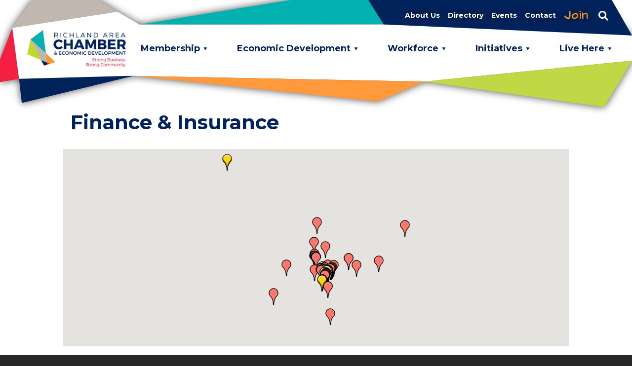

--- FILE ---
content_type: text/html; charset=utf-8
request_url: https://portal.richlandareachamber.com/list/ql/finance-insurance-10?o=&dm=True
body_size: 57718
content:

<!DOCTYPE html>
<html lang="en-US" style="background-color:#272727;">
<head>
<!-- start injected HTML (CCID=2256) -->
<!-- page template: https://richlandareachamber.com/portal-template/ -->
<meta name="keywords" content="Richland Area Chamber &amp; Economic Development,Mansfield,directory,business search,member search" />
<link href="https://portal.richlandareachamber.com/integration/customerdefinedcss?_=E0YvgQ2" rel="stylesheet" type="text/css" />
<!-- link for rss not inserted -->
<!-- end injected HTML -->

<meta charset="UTF-8">
<meta name="viewport" content="width=device-width, initial-scale=1">
<!--<link rel="profile" href="http://gmpg.org/xfn/11">
<link rel="pingback" href="">-->
<link rel="shortcut icon" href=""  />
<link href="https://fonts.googleapis.com/css?family=Architects+Daughter|Montserrat:400,400i,700&display=swap" rel="stylesheet"><title>Finance & Insurance QuickLink Category | Richland Area Chamber & Economic Development</title>

		<style>img:is([sizes="auto" i], [sizes^="auto," i]) { contain-intrinsic-size: 3000px 1500px }</style>
		<link rel='dns-prefetch' href='//cdnjs.cloudflare.com' />
<link rel='dns-prefetch' href='//code.jquery.com' />
<link rel='dns-prefetch' href='//stackpath.bootstrapcdn.com' />
<link rel='dns-prefetch' href='//b1937138.smushcdn.com' />
<link rel='stylesheet'  href='https://richlandareachamber.com/wp-content/plugins/drm-coblocks-row-extension/style.css?ver=1709381223' type='text/css' media='all' />
<link rel='stylesheet'  href='https://richlandareachamber.com/wp-content/plugins/drm-galleryextension/style.css?ver=1709381216' type='text/css' media='all' />
<link rel='stylesheet'  href='https://richlandareachamber.com/wp-includes/css/dist/block-library/style.min.css?ver=6.6.4' type='text/css' media='all' />
<style id='wp-block-library-theme-inline-css' type='text/css'>
.wp-block-audio :where(figcaption){color:#555;font-size:13px;text-align:center}.is-dark-theme .wp-block-audio :where(figcaption){color:#ffffffa6}.wp-block-audio{margin:0 0 1em}.wp-block-code{border:1px solid #ccc;border-radius:4px;font-family:Menlo,Consolas,monaco,monospace;padding:.8em 1em}.wp-block-embed :where(figcaption){color:#555;font-size:13px;text-align:center}.is-dark-theme .wp-block-embed :where(figcaption){color:#ffffffa6}.wp-block-embed{margin:0 0 1em}.blocks-gallery-caption{color:#555;font-size:13px;text-align:center}.is-dark-theme .blocks-gallery-caption{color:#ffffffa6}:root :where(.wp-block-image figcaption){color:#555;font-size:13px;text-align:center}.is-dark-theme :root :where(.wp-block-image figcaption){color:#ffffffa6}.wp-block-image{margin:0 0 1em}.wp-block-pullquote{border-bottom:4px solid;border-top:4px solid;color:currentColor;margin-bottom:1.75em}.wp-block-pullquote cite,.wp-block-pullquote footer,.wp-block-pullquote__citation{color:currentColor;font-size:.8125em;font-style:normal;text-transform:uppercase}.wp-block-quote{border-left:.25em solid;margin:0 0 1.75em;padding-left:1em}.wp-block-quote cite,.wp-block-quote footer{color:currentColor;font-size:.8125em;font-style:normal;position:relative}.wp-block-quote.has-text-align-right{border-left:none;border-right:.25em solid;padding-left:0;padding-right:1em}.wp-block-quote.has-text-align-center{border:none;padding-left:0}.wp-block-quote.is-large,.wp-block-quote.is-style-large,.wp-block-quote.is-style-plain{border:none}.wp-block-search .wp-block-search__label{font-weight:700}.wp-block-search__button{border:1px solid #ccc;padding:.375em .625em}:where(.wp-block-group.has-background){padding:1.25em 2.375em}.wp-block-separator.has-css-opacity{opacity:.4}.wp-block-separator{border:none;border-bottom:2px solid;margin-left:auto;margin-right:auto}.wp-block-separator.has-alpha-channel-opacity{opacity:1}.wp-block-separator:not(.is-style-wide):not(.is-style-dots){width:100px}.wp-block-separator.has-background:not(.is-style-dots){border-bottom:none;height:1px}.wp-block-separator.has-background:not(.is-style-wide):not(.is-style-dots){height:2px}.wp-block-table{margin:0 0 1em}.wp-block-table td,.wp-block-table th{word-break:normal}.wp-block-table :where(figcaption){color:#555;font-size:13px;text-align:center}.is-dark-theme .wp-block-table :where(figcaption){color:#ffffffa6}.wp-block-video :where(figcaption){color:#555;font-size:13px;text-align:center}.is-dark-theme .wp-block-video :where(figcaption){color:#ffffffa6}.wp-block-video{margin:0 0 1em}:root :where(.wp-block-template-part.has-background){margin-bottom:0;margin-top:0;padding:1.25em 2.375em}
</style>
<link rel='stylesheet'  href='https://richlandareachamber.com/wp-content/plugins/drm-container/style.css?ver=1709381221' type='text/css' media='all' />
<link rel='stylesheet'  href='https://richlandareachamber.com/wp-content/plugins/drm-image/style.css?ver=1709381217' type='text/css' media='all' />
<link rel='stylesheet'  href='https://richlandareachamber.com/wp-content/plugins/drm-picture-content-fs/style.css?ver=1709381215' type='text/css' media='all' />
<link rel='stylesheet'  href='https://richlandareachamber.com/wp-content/plugins/drm-picture-content/style.css?ver=1709381216' type='text/css' media='all' />
<link rel='stylesheet'  href='https://richlandareachamber.com/wp-content/plugins/drm-simple-box/style.css?ver=1709381215' type='text/css' media='all' />
<link rel='stylesheet'  href='https://richlandareachamber.com/wp-content/plugins/drm-simple-grid/style.css?ver=1717445306' type='text/css' media='all' />
<link rel='stylesheet'  href='https://richlandareachamber.com/wp-content/plugins/drm-typewriter/style.css?ver=1709381215' type='text/css' media='all' />
<link rel='stylesheet'  href='https://richlandareachamber.com/wp-content/plugins/drm_fa_icon_pro/style.css?ver=1709381217' type='text/css' media='all' />
<link rel='stylesheet'  href='https://richlandareachamber.com/wp-content/plugins/stackable-ultimate-gutenberg-blocks-premium/dist/deprecated/frontend_blocks_deprecated_v2.css?ver=3.19.6' type='text/css' media='all' />
<style id='ugb-style-css-v2-inline-css' type='text/css'>
:root {--stk-block-width-default-detected: 640px;}
:root {
			--content-width: 640px;
		}
</style>
<link rel='stylesheet'  href='https://richlandareachamber.com/wp-content/plugins/stackable-ultimate-gutenberg-blocks-premium/dist/deprecated/frontend_blocks_deprecated_v2__premium_only.css?ver=3.19.6' type='text/css' media='all' />
<link rel='stylesheet'  href='https://richlandareachamber.com/wp-content/plugins/richland_chamber_block_changes/style.css?ver=6.6.4' type='text/css' media='all' />
<style id='classic-theme-styles-inline-css' type='text/css'>
/*! This file is auto-generated */
.wp-block-button__link{color:#fff;background-color:#32373c;border-radius:9999px;box-shadow:none;text-decoration:none;padding:calc(.667em + 2px) calc(1.333em + 2px);font-size:1.125em}.wp-block-file__button{background:#32373c;color:#fff;text-decoration:none}
</style>
<style id='global-styles-inline-css' type='text/css'>
:root{--wp--preset--aspect-ratio--square: 1;--wp--preset--aspect-ratio--4-3: 4/3;--wp--preset--aspect-ratio--3-4: 3/4;--wp--preset--aspect-ratio--3-2: 3/2;--wp--preset--aspect-ratio--2-3: 2/3;--wp--preset--aspect-ratio--16-9: 16/9;--wp--preset--aspect-ratio--9-16: 9/16;--wp--preset--color--black: #000000;--wp--preset--color--cyan-bluish-gray: #abb8c3;--wp--preset--color--white: #ffffff;--wp--preset--color--pale-pink: #f78da7;--wp--preset--color--vivid-red: #cf2e2e;--wp--preset--color--luminous-vivid-orange: #ff6900;--wp--preset--color--luminous-vivid-amber: #fcb900;--wp--preset--color--light-green-cyan: #7bdcb5;--wp--preset--color--vivid-green-cyan: #00d084;--wp--preset--color--pale-cyan-blue: #8ed1fc;--wp--preset--color--vivid-cyan-blue: #0693e3;--wp--preset--color--vivid-purple: #9b51e0;--wp--preset--color--dark-blue: #00235d;--wp--preset--color--teal: #00b1b0;--wp--preset--color--green: #c1d72e;--wp--preset--color--orange: #f89828;--wp--preset--color--red: #e9193a;--wp--preset--color--dark-gray: #56585a;--wp--preset--color--gray: #bfb7ae;--wp--preset--color--light-gray: #f1f1f1;--wp--preset--gradient--vivid-cyan-blue-to-vivid-purple: linear-gradient(135deg,rgba(6,147,227,1) 0%,rgb(155,81,224) 100%);--wp--preset--gradient--light-green-cyan-to-vivid-green-cyan: linear-gradient(135deg,rgb(122,220,180) 0%,rgb(0,208,130) 100%);--wp--preset--gradient--luminous-vivid-amber-to-luminous-vivid-orange: linear-gradient(135deg,rgba(252,185,0,1) 0%,rgba(255,105,0,1) 100%);--wp--preset--gradient--luminous-vivid-orange-to-vivid-red: linear-gradient(135deg,rgba(255,105,0,1) 0%,rgb(207,46,46) 100%);--wp--preset--gradient--very-light-gray-to-cyan-bluish-gray: linear-gradient(135deg,rgb(238,238,238) 0%,rgb(169,184,195) 100%);--wp--preset--gradient--cool-to-warm-spectrum: linear-gradient(135deg,rgb(74,234,220) 0%,rgb(151,120,209) 20%,rgb(207,42,186) 40%,rgb(238,44,130) 60%,rgb(251,105,98) 80%,rgb(254,248,76) 100%);--wp--preset--gradient--blush-light-purple: linear-gradient(135deg,rgb(255,206,236) 0%,rgb(152,150,240) 100%);--wp--preset--gradient--blush-bordeaux: linear-gradient(135deg,rgb(254,205,165) 0%,rgb(254,45,45) 50%,rgb(107,0,62) 100%);--wp--preset--gradient--luminous-dusk: linear-gradient(135deg,rgb(255,203,112) 0%,rgb(199,81,192) 50%,rgb(65,88,208) 100%);--wp--preset--gradient--pale-ocean: linear-gradient(135deg,rgb(255,245,203) 0%,rgb(182,227,212) 50%,rgb(51,167,181) 100%);--wp--preset--gradient--electric-grass: linear-gradient(135deg,rgb(202,248,128) 0%,rgb(113,206,126) 100%);--wp--preset--gradient--midnight: linear-gradient(135deg,rgb(2,3,129) 0%,rgb(40,116,252) 100%);--wp--preset--font-size--small: 13px;--wp--preset--font-size--medium: 20px;--wp--preset--font-size--large: 36px;--wp--preset--font-size--x-large: 42px;--wp--preset--spacing--20: 0.44rem;--wp--preset--spacing--30: 0.67rem;--wp--preset--spacing--40: 1rem;--wp--preset--spacing--50: 1.5rem;--wp--preset--spacing--60: 2.25rem;--wp--preset--spacing--70: 3.38rem;--wp--preset--spacing--80: 5.06rem;--wp--preset--shadow--natural: 6px 6px 9px rgba(0, 0, 0, 0.2);--wp--preset--shadow--deep: 12px 12px 50px rgba(0, 0, 0, 0.4);--wp--preset--shadow--sharp: 6px 6px 0px rgba(0, 0, 0, 0.2);--wp--preset--shadow--outlined: 6px 6px 0px -3px rgba(255, 255, 255, 1), 6px 6px rgba(0, 0, 0, 1);--wp--preset--shadow--crisp: 6px 6px 0px rgba(0, 0, 0, 1);}:where(.is-layout-flex){gap: 0.5em;}:where(.is-layout-grid){gap: 0.5em;}body .is-layout-flex{display: flex;}.is-layout-flex{flex-wrap: wrap;align-items: center;}.is-layout-flex > :is(*, div){margin: 0;}body .is-layout-grid{display: grid;}.is-layout-grid > :is(*, div){margin: 0;}:where(.wp-block-columns.is-layout-flex){gap: 2em;}:where(.wp-block-columns.is-layout-grid){gap: 2em;}:where(.wp-block-post-template.is-layout-flex){gap: 1.25em;}:where(.wp-block-post-template.is-layout-grid){gap: 1.25em;}.has-black-color{color: var(--wp--preset--color--black) !important;}.has-cyan-bluish-gray-color{color: var(--wp--preset--color--cyan-bluish-gray) !important;}.has-white-color{color: var(--wp--preset--color--white) !important;}.has-pale-pink-color{color: var(--wp--preset--color--pale-pink) !important;}.has-vivid-red-color{color: var(--wp--preset--color--vivid-red) !important;}.has-luminous-vivid-orange-color{color: var(--wp--preset--color--luminous-vivid-orange) !important;}.has-luminous-vivid-amber-color{color: var(--wp--preset--color--luminous-vivid-amber) !important;}.has-light-green-cyan-color{color: var(--wp--preset--color--light-green-cyan) !important;}.has-vivid-green-cyan-color{color: var(--wp--preset--color--vivid-green-cyan) !important;}.has-pale-cyan-blue-color{color: var(--wp--preset--color--pale-cyan-blue) !important;}.has-vivid-cyan-blue-color{color: var(--wp--preset--color--vivid-cyan-blue) !important;}.has-vivid-purple-color{color: var(--wp--preset--color--vivid-purple) !important;}.has-black-background-color{background-color: var(--wp--preset--color--black) !important;}.has-cyan-bluish-gray-background-color{background-color: var(--wp--preset--color--cyan-bluish-gray) !important;}.has-white-background-color{background-color: var(--wp--preset--color--white) !important;}.has-pale-pink-background-color{background-color: var(--wp--preset--color--pale-pink) !important;}.has-vivid-red-background-color{background-color: var(--wp--preset--color--vivid-red) !important;}.has-luminous-vivid-orange-background-color{background-color: var(--wp--preset--color--luminous-vivid-orange) !important;}.has-luminous-vivid-amber-background-color{background-color: var(--wp--preset--color--luminous-vivid-amber) !important;}.has-light-green-cyan-background-color{background-color: var(--wp--preset--color--light-green-cyan) !important;}.has-vivid-green-cyan-background-color{background-color: var(--wp--preset--color--vivid-green-cyan) !important;}.has-pale-cyan-blue-background-color{background-color: var(--wp--preset--color--pale-cyan-blue) !important;}.has-vivid-cyan-blue-background-color{background-color: var(--wp--preset--color--vivid-cyan-blue) !important;}.has-vivid-purple-background-color{background-color: var(--wp--preset--color--vivid-purple) !important;}.has-black-border-color{border-color: var(--wp--preset--color--black) !important;}.has-cyan-bluish-gray-border-color{border-color: var(--wp--preset--color--cyan-bluish-gray) !important;}.has-white-border-color{border-color: var(--wp--preset--color--white) !important;}.has-pale-pink-border-color{border-color: var(--wp--preset--color--pale-pink) !important;}.has-vivid-red-border-color{border-color: var(--wp--preset--color--vivid-red) !important;}.has-luminous-vivid-orange-border-color{border-color: var(--wp--preset--color--luminous-vivid-orange) !important;}.has-luminous-vivid-amber-border-color{border-color: var(--wp--preset--color--luminous-vivid-amber) !important;}.has-light-green-cyan-border-color{border-color: var(--wp--preset--color--light-green-cyan) !important;}.has-vivid-green-cyan-border-color{border-color: var(--wp--preset--color--vivid-green-cyan) !important;}.has-pale-cyan-blue-border-color{border-color: var(--wp--preset--color--pale-cyan-blue) !important;}.has-vivid-cyan-blue-border-color{border-color: var(--wp--preset--color--vivid-cyan-blue) !important;}.has-vivid-purple-border-color{border-color: var(--wp--preset--color--vivid-purple) !important;}.has-vivid-cyan-blue-to-vivid-purple-gradient-background{background: var(--wp--preset--gradient--vivid-cyan-blue-to-vivid-purple) !important;}.has-light-green-cyan-to-vivid-green-cyan-gradient-background{background: var(--wp--preset--gradient--light-green-cyan-to-vivid-green-cyan) !important;}.has-luminous-vivid-amber-to-luminous-vivid-orange-gradient-background{background: var(--wp--preset--gradient--luminous-vivid-amber-to-luminous-vivid-orange) !important;}.has-luminous-vivid-orange-to-vivid-red-gradient-background{background: var(--wp--preset--gradient--luminous-vivid-orange-to-vivid-red) !important;}.has-very-light-gray-to-cyan-bluish-gray-gradient-background{background: var(--wp--preset--gradient--very-light-gray-to-cyan-bluish-gray) !important;}.has-cool-to-warm-spectrum-gradient-background{background: var(--wp--preset--gradient--cool-to-warm-spectrum) !important;}.has-blush-light-purple-gradient-background{background: var(--wp--preset--gradient--blush-light-purple) !important;}.has-blush-bordeaux-gradient-background{background: var(--wp--preset--gradient--blush-bordeaux) !important;}.has-luminous-dusk-gradient-background{background: var(--wp--preset--gradient--luminous-dusk) !important;}.has-pale-ocean-gradient-background{background: var(--wp--preset--gradient--pale-ocean) !important;}.has-electric-grass-gradient-background{background: var(--wp--preset--gradient--electric-grass) !important;}.has-midnight-gradient-background{background: var(--wp--preset--gradient--midnight) !important;}.has-small-font-size{font-size: var(--wp--preset--font-size--small) !important;}.has-medium-font-size{font-size: var(--wp--preset--font-size--medium) !important;}.has-large-font-size{font-size: var(--wp--preset--font-size--large) !important;}.has-x-large-font-size{font-size: var(--wp--preset--font-size--x-large) !important;}
:where(.wp-block-post-template.is-layout-flex){gap: 1.25em;}:where(.wp-block-post-template.is-layout-grid){gap: 1.25em;}
:where(.wp-block-columns.is-layout-flex){gap: 2em;}:where(.wp-block-columns.is-layout-grid){gap: 2em;}
:root :where(.wp-block-pullquote){font-size: 1.5em;line-height: 1.6;}
</style>
<link rel='stylesheet'  href='https://richlandareachamber.com/wp-content/plugins/contact-form-7/includes/css/styles.css?ver=6.0.6' type='text/css' media='all' />
<link rel='stylesheet'  href='https://richlandareachamber.com/wp-content/plugins/drm-aos-gutenberg/assets/aos.css?ver=6.6.4' type='text/css' media='all' />
<link rel='stylesheet'  href='https://richlandareachamber.com/wp-content/plugins/drm_fa_icon_pro/fa/all.min.css?ver=5.12.1' type='text/css' media='all' />
<link rel='stylesheet'  href='https://richlandareachamber.com/wp-content/plugins/wp-rss-retriever/inc/css/rss-retriever.css?ver=1.6.10' type='text/css' media='all' />
<link rel='stylesheet'  href='https://richlandareachamber.com/wp-content/plugins/wp-testimonial-with-widget/assets/css/font-awesome.min.css?ver=3.5.6' type='text/css' media='all' />
<link rel='stylesheet'  href='https://richlandareachamber.com/wp-content/plugins/wp-testimonial-with-widget/assets/css/slick.css?ver=3.5.6' type='text/css' media='all' />
<link rel='stylesheet'  href='https://richlandareachamber.com/wp-content/plugins/wp-testimonial-with-widget/assets/css/wtwp-public.css?ver=3.5.6' type='text/css' media='all' />
<link rel='stylesheet'  href='https://richlandareachamber.com/wp-includes/css/dist/components/style.min.css?ver=6.6.4' type='text/css' media='all' />
<link rel='stylesheet'  href='https://richlandareachamber.com/wp-content/plugins/coblocks/includes/Dependencies/GoDaddy/Styles/build/latest.css?ver=2.0.2' type='text/css' media='all' />
<link rel='stylesheet'  href='https://richlandareachamber.com/wp-content/uploads/maxmegamenu/style.css?ver=2eb98b' type='text/css' media='all' />
<link rel='stylesheet'  href='https://richlandareachamber.com/wp-includes/css/dashicons.min.css?ver=6.6.4' type='text/css' media='all' />
<link rel='stylesheet'  href='https://stackpath.bootstrapcdn.com/bootstrap/4.3.1/css/bootstrap.min.css?ver=4.3.1' type='text/css' media='all' />
<link rel='stylesheet'  href='https://richlandareachamber.com/wp-content/themes/DRM-Base-Theme/styles.css?ver=6.6.4' type='text/css' media='all' />
<link rel='stylesheet'  href='https://richlandareachamber.com/wp-content/themes/DRM-Base-Theme-Child/styles/styles.css?ver=1.0.6' type='text/css' media='all' />
<link rel='stylesheet'  href='https://richlandareachamber.com/wp-content/themes/DRM-Base-Theme-Child/styles/owl.carousel.min.css?ver=2.3.4' type='text/css' media='all' />
<link rel='stylesheet'  href='https://richlandareachamber.com/wp-content/themes/DRM-Base-Theme-Child/styles/owl.theme.default.min.css?ver=2.3.4' type='text/css' media='all' />
<link rel='stylesheet'  href='https://richlandareachamber.com/wp-content/themes/DRM-Base-Theme-Child/style.css?ver=6.6.4' type='text/css' media='all' />
<link rel='stylesheet'  href='https://richlandareachamber.com/wp-content/plugins/recent-posts-widget-with-thumbnails/public.css?ver=7.1.1' type='text/css' media='all' />
<link rel='stylesheet'  href='https://richlandareachamber.com/wp-content/plugins/simple-lightbox/client/css/app.css?ver=2.9.4' type='text/css' media='all' />
<!--n2css--><!--n2js--><script type="text/javascript" src="https://richlandareachamber.com/wp-includes/js/jquery/jquery.min.js?ver=3.7.1" id="jquery-core-js"></script>
<script type="text/javascript" src="https://cdnjs.cloudflare.com/ajax/libs/gsap/3.8.0/gsap.min.js?ver=6.6.4" id="gsap-js"></script>
<script type="text/javascript" src="https://cdnjs.cloudflare.com/ajax/libs/gsap/3.8.0/TextPlugin.min.js?ver=6.6.4" id="gsap-textplugin-js"></script>
<script type="text/javascript" src="https://richlandareachamber.com/wp-content/plugins/drm-typewriter/script.js?ver=1709381215" id="drm-typewriter-front-js-js"></script>
<script type="text/javascript" id="ugb-block-frontend-js-v2-js-extra">
/* <![CDATA[ */
var stackable = {"restUrl":"https:\/\/richlandareachamber.com\/wp-json\/"};
/* ]]> */
</script>
<script type="text/javascript" src="https://richlandareachamber.com/wp-content/plugins/stackable-ultimate-gutenberg-blocks-premium/dist/deprecated/frontend_blocks_deprecated_v2.js?ver=3.19.6" id="ugb-block-frontend-js-v2-js"></script>
<script type="text/javascript" src="https://richlandareachamber.com/wp-content/plugins/stackable-ultimate-gutenberg-blocks-premium/dist/deprecated/frontend_blocks_deprecated_v2__premium_only.js?ver=3.19.6" id="ugb-block-frontend-js-premium-v2-js"></script>
<script type="text/javascript" src="https://richlandareachamber.com/wp-content/plugins/drm-aos-gutenberg/assets/aos.js?ver=6.6.4" id="aos-js-js"></script>
<script type="text/javascript" src="https://code.jquery.com/jquery-3.3.1.min.js?ver=3.3.1" id="jquery-js"></script>
<script type="text/javascript" src="https://richlandareachamber.com/wp-content/themes/DRM-Base-Theme-Child/js/owl.carousel.min.js?ver=2.3.4" id="owl-carousel-script-js"></script>
<script type="text/javascript" src="https://richlandareachamber.com/wp-content/themes/DRM-Base-Theme-Child/js/scripts.js?ver=1.0.1" id="child-script-js"></script>
<script type="text/javascript" src="https://cdnjs.cloudflare.com/ajax/libs/popper.js/1.14.7/umd/popper.min.js?ver=1.14.7" id="popper-min-js-js"></script>
<script type="text/javascript" src="https://stackpath.bootstrapcdn.com/bootstrap/4.3.1/js/bootstrap.min.js?ver=4.3.1" id="bootstrap-min-js-js"></script>
<script type="text/javascript" src="https://richlandareachamber.com/wp-content/themes/DRM-Base-Theme/js/navigation.js?ver=20151215" id="drmtheme-navigation-js"></script>
<script type="text/javascript" src="https://richlandareachamber.com/wp-content/themes/DRM-Base-Theme/js/skip-link-focus-fix.js?ver=20151215" id="drmtheme-skip-link-focus-fix-js"></script>
<!-- SEO meta tags powered by SmartCrawl https://wpmudev.com/project/smartcrawl-wordpress-seo/ -->
<link rel="canonical" href="https://portal.richlandareachamber.com/list/ql/finance-insurance-10" />
<meta name="description" content="Richland Area Chamber &amp; Economic Development | Finance &amp; Insurance" />
<script type="application/ld+json">{"@context":"https:\/\/schema.org","@graph":[{"@type":"Organization","@id":"https:\/\/richlandareachamber.com\/#schema-publishing-organization","url":"https:\/\/richlandareachamber.com","name":"Richland Area Chamber &amp; Economic Development"},{"@type":"WebSite","@id":"https:\/\/richlandareachamber.com\/#schema-website","url":"https:\/\/richlandareachamber.com","name":"Richland Area Chamber of Commerce","encoding":"UTF-8","potentialAction":{"@type":"SearchAction","target":"https:\/\/richlandareachamber.com\/search\/{search_term_string}\/","query-input":"required name=search_term_string"}},{"@type":"BreadcrumbList","@id":"https:\/\/richlandareachamber.com\/portal-template?page&pagename=portal-template\/#breadcrumb","itemListElement":[{"@type":"ListItem","position":1,"name":"Home","item":"https:\/\/richlandareachamber.com"},{"@type":"ListItem","position":2,"name":"Portal Template"}]},{"@type":"Person","@id":"https:\/\/richlandareachamber.com\/author\/drmadmin\/#schema-author","name":"drmadmin","url":"https:\/\/richlandareachamber.com\/author\/drmadmin\/"}]}</script>







<meta property="article:published_time" content="2020-08-17T14:01:50" />
<meta property="article:author" content="drmadmin" />
<meta name="twitter:card" content="summary_large_image" />
<meta name="twitter:title" content="Portal Template | Richland Area Chamber &amp; Economic Development" />
<meta name="twitter:description" content="" />
<meta name="twitter:image" content="https://richlandareachamber.com/wp-content/uploads/2022/12/richland-area-chamber_OG.jpg" />
<!-- /SEO -->
		<style type="text/css" id="wp-custom-css">
			.key-jump-buttons .wp-block-button a {
	color: white;
	text-decoration: none;
	font-size: 14px;
	font-weight: 700;
	padding: 8px 26px;
	background-color: rgb(0, 177, 176);
	border: 2px solid rgb(0, 177, 176);
	border-radius: 5px;
	transition: background-color 0.2s ease-out, color 0.2s ease-out, border-color 0.2s ease-out;
}

.key-jump-buttons .wp-block-button a:hover {
	background-color: transparent;
	color: rgb(0, 177, 176);
}



.wp-block-drm-simplegrid .wp-block-drm-simplebox {
    height: 100%;
}


.forminator-guttenberg .forminator-field .forminator-button.forminator-button-submit {
	background-color: #00b1b0 !important;
}

.forminator-guttenberg .forminator-field .forminator-button.forminator-button-submit:hover, 
.forminator-guttenberg .forminator-field .forminator-button.forminator-button-submit:focus, 
.forminator-guttenberg .forminator-field .forminator-button.forminator-button-submit:active {
	background-color: #f89828 !important;
}

/* Search Results fix - 10/11/24 */
body.search .drm-header{
	padding-bottom:3rem;
	position:relative !important;
}

/* Table - Vertical Align Content to Top - 2/25/25 */
.table--align-top,
.table--align-top table,
.table--align-top tbody,
.table--align-top thead,
.table--align-top tr,
.table--align-top td,
.table--align-top th{
	vertical-align: top;
}		</style>
		<style type="text/css">/** Mega Menu CSS: fs **/</style>
<style>
.site-title {
	margin-top:0.5rem;
	margin-bottom:0.5rem;
}
.logo-img{
	width:200px;
	}
.drm-topbar{
	color: #ffffff;
}
.drm-topbar .navbar-nav .nav-link{
	font-size:14px;font-weight:700;color:#ffffff;}
.drm-topbar .navbar-nav .nav-link:hover{
	color: #00b1b0;
}
.drm-mainmenu,.drm-mainmenu .navbar-nav .nav-link{
	font-size:18px;font-weight:400;letter-spacing:0em;}
html,body {
	font-family:Montserrat;font-size:16px;font-weight:400;color:#56585a;line-height:1.5;}

h1,h2,h3,h4,h5,h6{
	font-family:Montserrat;font-weight:700;font-style:normal;color:#00235d;line-height:1.2;}

h1 {
	font-size:40px;}
h2 {
	font-size:32px;}
h3 {
	font-size:28px;}
h4 {
	font-size:24px;}
h5 {
	font-size:20px;}
h6 {
	font-size:16px;}
a, a:link, a:visited {
	color: #00b1b0;
}
a:hover, a:focus, a:active {
	color: #f89828;
}
    /*header.drm-header{position:fixed;top:0;left:0;right:0;z-index:}*/

.drm-btn {
	border-radius: 5px;
}

.pre-footer {
    background-color: #272727;
}
footer .pre-footer, footer .pre-footer p{
    color: #ffffff;
}
.pre-footer a,.pre-footer a:link,.pre-footer a:visited,.pre-footer a:hover,.pre-footer a:focus,.pre-footer a:active{
    color: #aaaaaa;
}


.main-footer {
    background-color: #272727;
}
footer .main-footer, footer .main-footer p{
    color: #ffffff;
}
.main-footer a,.main-footer a:link,.main-footer a:visited,.main-footer a:hover,.main-footer a:focus,.main-footer a:active{
    color: #bfb7ae;
}

	.sub-footer{
		background-color: #272727;
		color: #bfb7ae;
	}
		.sub-footer a,.sub-footer a:link,.sub-footer a:visited,.sub-footer a:hover,.sub-footer a:focus,.sub-footer a:active{
		color: #999999;
	}
		
@media (max-width: 991px) {
	}

@media (max-width: 767px) {
	}
</style>
<meta name="google-site-verification" content="foygGGfL04qvCijuYZVroetislDoODw9aCO4HFUhKMw" />

<link rel="apple-touch-icon" sizes="180x180" href="/apple-touch-icon.png">
<link rel="icon" type="image/png" sizes="32x32" href="/favicon-32x32.png">
<link rel="icon" type="image/png" sizes="16x16" href="/favicon-16x16.png">
<link rel="manifest" href="/site.webmanifest">
<link rel="mask-icon" href="/safari-pinned-tab.svg" color="#00b1b0">
<meta name="msapplication-TileColor" content="#2b5797">
<meta name="theme-color" content="#ffffff">

<!-- Google tag (gtag.js) -->
<script async src="https://www.googletagmanager.com/gtag/js?id=UA-54865814-48"></script>
<script>
  window.dataLayer = window.dataLayer || [];
  function gtag(){dataLayer.push(arguments);}
  gtag('js', new Date());

  gtag('config', 'UA-54865814-48');
</script>


<!-- Google Tag Manager -->
<script>(function(w,d,s,l,i){w[l]=w[l]||[];w[l].push({'gtm.start':
new Date().getTime(),event:'gtm.js'});var f=d.getElementsByTagName(s)[0],
j=d.createElement(s),dl=l!='dataLayer'?'&l='+l:'';j.async=true;j.src=
'https://www.googletagmanager.com/gtm.js?id='+i+dl;f.parentNode.insertBefore(j,f);
})(window,document,'script','dataLayer','GTM-NCG9SMV');</script>
<!-- End Google Tag Manager -->    <!-- jQuery first, then Popper.js, then Bootstrap JS -->
    <script src="https://code.jquery.com/jquery-3.7.1.min.js" crossorigin="anonymous"></script>
    <script type="text/javascript" src="https://code.jquery.com/ui/1.13.2/jquery-ui.min.js"></script>
<script src="https://portal.richlandareachamber.com/Content/bundles/SEO4?v=jX-Yo1jNxYBrX6Ffq1gbxQahkKjKjLSiGjCSMnG9UuU1"></script>
    <script type="text/javascript" src="https://ajax.aspnetcdn.com/ajax/globalize/0.1.1/globalize.min.js"></script>
    <script type="text/javascript" src="https://ajax.aspnetcdn.com/ajax/globalize/0.1.1/cultures/globalize.culture.en-US.js"></script>
    <!-- Required meta tags -->
    <meta charset="utf-8">
    <meta name="viewport" content="width=device-width, initial-scale=1, shrink-to-fit=no">
    <link rel="stylesheet" href="https://code.jquery.com/ui/1.13.2/themes/base/jquery-ui.css" type="text/css" media="all" />
    <script type="text/javascript">
        var MNI = MNI || {};
        MNI.CurrentCulture = 'en-US';
        MNI.CultureDateFormat = 'M/d/yyyy';
        MNI.BaseUrl = 'https://portal.richlandareachamber.com';
        MNI.jQuery = jQuery.noConflict(true);
        MNI.Page = {
            Domain: 'portal.richlandareachamber.com',
            Context: 212,
            Category: 10,
            Member: null,
            MemberPagePopup: true
        };
        MNI.LayoutPromise = new Promise(function (resolve) {
            MNI.LayoutResolution = resolve;
        });
        MNI.MemberFilterUrl = 'list';
    </script>


    <script src="https://www.google.com/recaptcha/enterprise.js?render=6LfI_T8rAAAAAMkWHrLP_GfSf3tLy9tKa839wcWa" async defer></script>
    <script>

        const SITE_KEY = '6LfI_T8rAAAAAMkWHrLP_GfSf3tLy9tKa839wcWa';

        // Repeatedly check if grecaptcha has been loaded, and call the callback once it's available
        function waitForGrecaptcha(callback, retries = 10, interval = 1000) {
            if (typeof grecaptcha !== 'undefined' && grecaptcha.enterprise.execute) {
                callback();
            } else if (retries > 0) { 
                setTimeout(() => {
                    waitForGrecaptcha(callback, retries - 1, interval);
                }, interval);
            } else {
                console.error("grecaptcha is not available after multiple attempts");
            }
        }

        // Generates a reCAPTCHA v3 token using grecaptcha.enterprise and injects it into the given form.
        // If the token input doesn't exist, it creates one. Then it executes the callback with the token.
        function setReCaptchaToken(formElement, callback, action = 'submit') {
            grecaptcha.enterprise.ready(function () {
                grecaptcha.enterprise.execute(SITE_KEY, { action: action }).then(function (token) {

                    MNI.jQuery(function ($) {
                        let input = $(formElement).find("input[name='g-recaptcha-v3']");

                        if (input.length === 0) {
                            input = $('<input>', {
                                type: 'hidden',
                                name: 'g-recaptcha-v3',
                                value: token
                            });
                            $(formElement).append(input);
                        }
                        else
                            $(input).val(token);

                        if (typeof callback === 'function') callback(token);
                    })

                });
            });
        }

    </script>




<script src="https://portal.richlandareachamber.com/Content/bundles/MNI?v=34V3-w6z5bLW9Yl7pjO3C5tja0TdKeHFrpRQ0eCPbz81"></script>

    <script type="text/javascript" src="https://maps.googleapis.com/maps/api/js?v=3&key=AIzaSyAACLyaFddZFsbbsMCsSY4lq7g6N4ycArE"></script>
    <!-- Bootstrap CSS -->
    <link type="text/css" href="https://portal.richlandareachamber.com/Content/SEO4/css/bootstrap/bootstrap-ns.min.css" rel="stylesheet" />
<link href="https://portal.richlandareachamber.com/Content/SEO4/css/fontawesome/css/fa.bundle?v=ruPA372u21djZ69Q5Ysnch4rq1PR55j8o6h6btgP60M1" rel="stylesheet"/>
<link href="https://portal.richlandareachamber.com/Content/SEO4/css/v4-module.bundle?v=teKUclOSNwyO4iQ2s3q00X0U2jxs0Mkz0T6S0f4p_241" rel="stylesheet"/>
<meta name="referrer" content="origin" /></head>

<body class="page-template page-template-notitle page-template-notitle-php page page-id-3973  has_no_featured_image mega-menu-primary group-blog">
<div id="page" class="site">
	
<a class="skip-link sr-only" href="#main">Skip to content</a>

<header id="header-style-2" class="drm-header position-absolute">
	<svg version="1.1" id="header-angle-bg" xmlns="http://www.w3.org/2000/svg" xmlns:xlink="http://www.w3.org/1999/xlink" x="0px" y="0px"
	 viewBox="0 0 1235 228.12" preserveAspectRatio="none" style="enable-background:new 0 0 1235 228.12;" xml:space="preserve">
<style type="text/css">
	.st0{fill:#00235B;}
	.st1{fill:#F42042;}
	.st2{fill:#C0B7AF;}
	.st3{fill:#00B1AF;}
	.st4{fill:#FFFFFF;}
	.st5{fill:#FF993B;}
	.st6{fill:#C0D746;}
</style>
<polygon class="st0" points="261.79,153.68 37.23,159.73 42.56,208.97 "/>
<polygon class="st1" points="-18.92,170.06 37.23,159.73 24.02,56.65 "/>
<polygon class="st2" points="62.81,0.13 24.02,56.65 229.52,23.65 192.67,0.08 "/>
<polygon class="st3" points="272.78,49.84 1211.05,49.4 1179.96,0 567.58,0 "/>
<polygon class="st4" points="272.78,49.84 229.52,23.65 24.02,56.65 24.02,56.65 37.23,159.73 261.79,153.68 262.28,153.84 
	830.17,165.41 1235,122.94 1235,71.97 1211.05,49.26 "/>
<polygon class="st5" points="262.28,153.84 738.46,205.96 830.17,165.41 "/>
<polygon class="st6" points="1235,122.94 1180.59,217.19 830.17,165.41 "/>
</svg>
	
	
	<svg version="1.1" id="mobile-angle-bg" xmlns="http://www.w3.org/2000/svg" xmlns:xlink="http://www.w3.org/1999/xlink" x="0px" y="0px"
	 viewBox="0 0 650 228.12" preserveAspectRatio="none" style="enable-background:new 0 0 650 228.12;" xml:space="preserve">
<style type="text/css">
	.mst0{fill:#00B1AF;}
	.mst1{fill:#FFFFFF;}
	.mst2{fill:#C0D746;}
</style>
<polygon class="mst0" points="244.59,192.68 0.03,178.73 15.36,227.97 "/>
<polyline class="mst1" points="650,0 0,0 0.03,178.73 244.59,192.68 244.59,192.68 650,172.01 "/>
<polygon class="mst2" points="244.59,192.68 558.29,224.96 650,172.01 "/>
</svg>


	<div class="overlay-container">
			</div>
		
	
	<div class="drm-nav-container">

		<div class="topbar drm-topbar relative">
						
			
			
			
						<nav class="navbar navbar-never-expand" id="topnav2">
				
				<svg version="1.1" id="topbar-angle-bg" xmlns="http://www.w3.org/2000/svg" xmlns:xlink="http://www.w3.org/1999/xlink" x="0px" y="0px" viewBox="0 0 514.76 228.12" preserveAspectRatio="none" style="enable-background:new 0 0 514.76 228.12;" xml:space="preserve">
					<style type="text/css">
						.tst0{fill:#00235B;}
					</style>
					<polygon class="tst0" points="514.76,71.96 475.35,0.01 0,0.01 29.93,49.49 "/>
				</svg>
				
				
				<div class="topbar-mobile-angle">
					
					<ul id="menu-topbar-menu" class="navbar-nav subnav"><li id="menu-item-666" class="menu-item menu-item-type-post_type menu-item-object-page menu-item-666 nav-item"><a href="https://richlandareachamber.com/about-us/" class="nav-link"><span class="d-inline d-sm-none" style="font-size:18px;"><i class="fas fa-users"></i></span><span class="d-none d-sm-inline">About Us</span></a></li>
<li id="menu-item-3935" class="menu-item menu-item-type-custom menu-item-object-custom menu-item-3935 nav-item"><a href="https://portal.richlandareachamber.com/directory" class="nav-link"><span class="d-inline d-sm-none" style="font-size:18px;"><i class="fas fa-list"></i></span><span class="d-none d-sm-inline">Directory</span></a></li>
<li id="menu-item-3936" class="menu-item menu-item-type-custom menu-item-object-custom menu-item-3936 nav-item"><a href="https://portal.richlandareachamber.com/events" class="nav-link"><span class="d-inline d-sm-none" style="font-size:18px;"><i class="fas fa-calendar-alt"></i></span><span class="d-none d-sm-inline">Events</span></a></li>
<li id="menu-item-4436" class="menu-item menu-item-type-custom menu-item-object-custom menu-item-4436 nav-item"><a href="https://portal.richlandareachamber.com/contact/" class="nav-link"><span class="d-inline d-sm-none" style="font-size:18px;"><i class="fas fa-envelope"></i></span><span class="d-none d-sm-inline">Contact</span></a></li>
<li id="menu-item-4435" class="menu-cta menu-item menu-item-type-custom menu-item-object-custom menu-item-4435 nav-item"><a href="https://portal.richlandareachamber.com/member/newmemberapp" class="nav-link">Join</a></li>
</ul>				</div>
				<button type="button" class="navbar-toggler collapsed" data-toggle="collapse" data-target="#search-bar" aria-controls="navbar" aria-expanded="false" aria-label="Toggle navigation">
					<span class="navbar-toggler-icon icon--search"></span>
				</button>
				<div id="search-bar" class="collapse navbar-collapse menu-topbar2">
											<aside class="widget-area sidebar-header2" role="complementary">
							<section id="search-3" class="widget widget_search"><form role="search" method="get" class="search-form" action="https://richlandareachamber.com/">
				<label>
					<span class="screen-reader-text">Search for:</span>
					<input type="search" class="search-field" placeholder="Search &hellip;" value="" name="s" />
				</label>
				<input type="submit" class="search-submit" value="Search" />
			</form></section>						</aside> 
									</div>
			</nav>
			
		</div>

		<nav class="navbar drm-mainmenu navbar-expand " id="mainNav">
						
			<a class="site-title navbar-brand" href="https://richlandareachamber.com/" rel="home">
		<img src="https://b1937138.smushcdn.com/1937138/wp-content/uploads/2019/10/RACED_Logo_FullC_Horiz.png?lossy=1&strip=1&webp=1" class="logo-img" alt="Richland Area Chamber &amp; Economic Development">
	</a>
			<button type="button" class="navbar-toggler collapsed menu--left" data-toggle="collapse" data-target="#navbar-main" aria-controls="navbar" aria-expanded="false" aria-label="Toggle navigation">
				<span class="navbar-toggler-icon icon--three-bars"></span>
			</button>
						<div id="navbar-main" class="collapse navbar-collapse menu-primary">
				<div id="mega-menu-wrap-primary" class="mega-menu-wrap"><div class="mega-menu-toggle"><div class="mega-toggle-blocks-left"></div><div class="mega-toggle-blocks-center"></div><div class="mega-toggle-blocks-right"><div class='mega-toggle-block mega-menu-toggle-block mega-toggle-block-1' id='mega-toggle-block-1' tabindex='0'><span class='mega-toggle-label' role='button' aria-expanded='false'><span class='mega-toggle-label-closed'></span><span class='mega-toggle-label-open'></span></span></div></div></div><ul id="mega-menu-primary" class="mega-menu max-mega-menu mega-menu-horizontal mega-no-js" data-event="hover_intent" data-effect="fade_up" data-effect-speed="200" data-effect-mobile="disabled" data-effect-speed-mobile="0" data-mobile-force-width="false" data-second-click="go" data-document-click="collapse" data-vertical-behaviour="standard" data-breakpoint="999" data-unbind="true" data-mobile-state="collapse_all" data-mobile-direction="vertical" data-hover-intent-timeout="300" data-hover-intent-interval="100"><li class="mega-menu-item mega-menu-item-type-post_type mega-menu-item-object-page mega-menu-item-has-children mega-menu-megamenu mega-menu-grid mega-align-bottom-left mega-menu-grid mega-menu-item-6184" id="mega-menu-item-6184"><a class="mega-menu-link" href="https://richlandareachamber.com/membership/" aria-expanded="false" tabindex="0"><span>Membership</span><span class="mega-indicator" aria-hidden="true"></span></a>
<ul class="mega-sub-menu" role='presentation'>
<li class="mega-menu-row" id="mega-menu-6184-0">
	<ul class="mega-sub-menu" style='--columns:12' role='presentation'>
<li class="mega-menu-column mega-menu-columns-4-of-12" style="--columns:12; --span:4" id="mega-menu-6184-0-0">
		<ul class="mega-sub-menu">
<li class="mega-menu-item mega-menu-item-type-post_type mega-menu-item-object-page mega-menu-item-6188" id="mega-menu-item-6188"><a class="mega-menu-link" href="https://richlandareachamber.com/membership/membership-levels/">Membership Levels</a></li><li class="mega-menu-item mega-menu-item-type-post_type mega-menu-item-object-page mega-menu-item-6189" id="mega-menu-item-6189"><a class="mega-menu-link" href="https://richlandareachamber.com/membership/membership-guide/">Membership Guide</a></li><li class="mega-menu-item mega-menu-item-type-post_type mega-menu-item-object-page mega-menu-item-14498" id="mega-menu-item-14498"><a class="mega-menu-link" href="https://richlandareachamber.com/membership/member-tutorials/">Member Tutorials</a></li><li class="mega-menu-item mega-menu-item-type-post_type mega-menu-item-object-page mega-menu-item-6190" id="mega-menu-item-6190"><a class="mega-menu-link" href="https://richlandareachamber.com/membership/benefits/">Benefits</a></li><li class="mega-menu-item mega-menu-item-type-post_type mega-menu-item-object-page mega-menu-item-14156" id="mega-menu-item-14156"><a class="mega-menu-link" href="https://richlandareachamber.com/membership/member-referral-program/">Member Referral Program</a></li><li class="mega-menu-item mega-menu-item-type-post_type mega-menu-item-object-page mega-menu-item-13969" id="mega-menu-item-13969"><a class="mega-menu-link" href="https://richlandareachamber.com/membership/host-a-ribbon-cutting-ceremony/">Host A Ribbon Cutting Ceremony</a></li><li class="mega-menu-item mega-menu-item-type-custom mega-menu-item-object-custom mega-menu-item-6191" id="mega-menu-item-6191"><a class="mega-menu-link" href="https://portal.richlandareachamber.com/directory">Directory</a></li><li class="mega-menu-item mega-menu-item-type-post_type mega-menu-item-object-page mega-menu-item-6306" id="mega-menu-item-6306"><a class="mega-menu-link" href="https://richlandareachamber.com/about-us/publications/newsletters/">Newsletters</a></li><li class="mega-menu-item mega-menu-item-type-post_type mega-menu-item-object-page mega-menu-item-7101" id="mega-menu-item-7101"><a class="mega-menu-link" href="https://richlandareachamber.com/join-our-mailing-list/">Join Our Mailing List</a></li><li class="mega-menu-item mega-menu-item-type-custom mega-menu-item-object-custom mega-menu-item-6303" id="mega-menu-item-6303"><a class="mega-menu-link" href="https://portal.richlandareachamber.com/login">Member Login</a></li>		</ul>
</li><li class="mega-menu-column mega-menu-columns-8-of-12" style="--columns:12; --span:8" id="mega-menu-6184-0-1">
		<ul class="mega-sub-menu">
<li class="mega-menu-item mega-menu-item-type-widget recent-posts-widget-with-thumbnails mega-menu-item-recent-posts-widget-with-thumbnails-9" id="mega-menu-item-recent-posts-widget-with-thumbnails-9">
<div id="rpwwt-recent-posts-widget-with-thumbnails-9" class="rpwwt-widget">
<h4 class="mega-block-title">Recent Blog Posts</h4>
	<ul>
		<li><a href="https://richlandareachamber.com/how-to-set-up-a-custom-facebook-url-for-your-business-page/"><img width="100" height="100" src="https://b1937138.smushcdn.com/1937138/wp-content/uploads/2025/11/Marketing-Matters-Blog-1-300x300.png?lossy=1&strip=1&webp=1" class="attachment-100x100 size-100x100 wp-post-image" alt="A horizontal banner with the title “Marketing Matters” centered in bold blue text." decoding="async" /><span class="rpwwt-post-title">How to Set Up a Custom Facebook URL for Your Business Page</span></a><div class="rpwwt-post-excerpt">Photo Credit: Destination Mansfield - Richland County<span class="rpwwt-post-excerpt-more"> …</span></div></li>
		<li><a href="https://richlandareachamber.com/maximize-chamber-membership-richland/"><img width="100" height="100" src="https://richlandareachamber.com/wp-content/themes/DRM-Base-Theme-Child/images/event-placeholder.jpg" class="attachment-100x100" alt="" loading="lazy" /><span class="rpwwt-post-title">How to Maximize Your Chamber Membership</span></a><div class="rpwwt-post-excerpt">By Jennifer WagnerRichland Area Chamber &amp; Economic DevelopmentDirector of Member Engagement, Retention &amp; Services Your Chamber membership is more than just a listing in our directory; <span class="rpwwt-post-excerpt-more"> …</span></div></li>
	</ul>
</div><!-- .rpwwt-widget -->
</li>		</ul>
</li>	</ul>
</li></ul>
</li><li class="mega-menu-item mega-menu-item-type-post_type mega-menu-item-object-page mega-menu-item-has-children mega-menu-megamenu mega-menu-grid mega-align-bottom-left mega-menu-grid mega-menu-item-6324" id="mega-menu-item-6324"><a class="mega-menu-link" href="https://richlandareachamber.com/economic-development/" aria-expanded="false" tabindex="0"><span>Economic Development</span><span class="mega-indicator" aria-hidden="true"></span></a>
<ul class="mega-sub-menu" role='presentation'>
<li class="mega-menu-row" id="mega-menu-6324-0">
	<ul class="mega-sub-menu" style='--columns:12' role='presentation'>
<li class="mega-menu-column mega-menu-columns-4-of-12" style="--columns:12; --span:4" id="mega-menu-6324-0-0">
		<ul class="mega-sub-menu">
<li class="mega-menu-item mega-menu-item-type-post_type mega-menu-item-object-page mega-menu-item-6197" id="mega-menu-item-6197"><a class="mega-menu-link" href="https://richlandareachamber.com/economic-development/our-advantage/">Our Advantage</a></li><li class="mega-menu-item mega-menu-item-type-post_type mega-menu-item-object-page mega-menu-item-6194" id="mega-menu-item-6194"><a class="mega-menu-link" href="https://richlandareachamber.com/economic-development/key-industries/">Key Industries</a></li><li class="mega-menu-item mega-menu-item-type-post_type mega-menu-item-object-page mega-menu-item-6198" id="mega-menu-item-6198"><a class="mega-menu-link" href="https://richlandareachamber.com/economic-development/properties/">Properties</a></li><li class="mega-menu-item mega-menu-item-type-post_type mega-menu-item-object-page mega-menu-item-6192" id="mega-menu-item-6192"><a class="mega-menu-link" href="https://richlandareachamber.com/economic-development/data-demographics/">Data &#038; Demographics</a></li><li class="mega-menu-item mega-menu-item-type-post_type mega-menu-item-object-page mega-menu-item-6195" id="mega-menu-item-6195"><a class="mega-menu-link" href="https://richlandareachamber.com/economic-development/notable-employers/">Notable Employers</a></li><li class="mega-menu-item mega-menu-item-type-post_type mega-menu-item-object-page mega-menu-item-6196" id="mega-menu-item-6196"><a class="mega-menu-link" href="https://richlandareachamber.com/economic-development/maps/">Maps</a></li><li class="mega-menu-item mega-menu-item-type-post_type mega-menu-item-object-page mega-menu-item-6193" id="mega-menu-item-6193"><a class="mega-menu-link" href="https://richlandareachamber.com/economic-development/incentives/">Incentives</a></li><li class="mega-menu-item mega-menu-item-type-post_type mega-menu-item-object-page mega-menu-item-6202" id="mega-menu-item-6202"><a class="mega-menu-link" href="https://richlandareachamber.com/economic-development/transportation/">Transportation</a></li><li class="mega-menu-item mega-menu-item-type-post_type mega-menu-item-object-page mega-menu-item-6199" id="mega-menu-item-6199"><a class="mega-menu-link" href="https://richlandareachamber.com/economic-development/recent-projects/">Recent Projects</a></li><li class="mega-menu-item mega-menu-item-type-post_type mega-menu-item-object-page mega-menu-item-8700" id="mega-menu-item-8700"><a class="mega-menu-link" href="https://richlandareachamber.com/economic-development/comprehensive-economic-development-strategy/">Comprehensive Economic Development Strategy</a></li>		</ul>
</li><li class="mega-menu-column mega-menu-columns-8-of-12" style="--columns:12; --span:8" id="mega-menu-6324-0-1">
		<ul class="mega-sub-menu">
<li class="mega-menu-item mega-menu-item-type-widget recent-posts-widget-with-thumbnails mega-menu-item-recent-posts-widget-with-thumbnails-14" id="mega-menu-item-recent-posts-widget-with-thumbnails-14">
<div id="rpwwt-recent-posts-widget-with-thumbnails-14" class="rpwwt-widget">
<h4 class="mega-block-title">Recent Blog Posts</h4>
	<ul>
		<li><a href="https://richlandareachamber.com/building-whats-next-richland-county-celebrates-manufacturing-month/"><img width="100" height="100" src="https://b1937138.smushcdn.com/1937138/wp-content/uploads/2022/06/ideal-electric-8-300x300.jpg?lossy=1&strip=1&webp=1" class="attachment-100x100 size-100x100 wp-post-image" alt="" decoding="async" /><span class="rpwwt-post-title">Building What’s Next: Richland County Celebrates Manufacturing Month</span></a><div class="rpwwt-post-excerpt">by Sandy MessnerMarketing &amp; Communications Director October is Manufacturing Month, a time to recognize the vital role this sector plays in Richland County and across Ohio. Locally, manufacturing <span class="rpwwt-post-excerpt-more">...</span></div></li>
		<li><a href="https://richlandareachamber.com/20-million-investment-in-u-s-30-broadband-corridor-included-in-state-budget-richland-county-to-benefit-from-major-infrastructure-expansion/"><img width="100" height="100" src="https://richlandareachamber.com/wp-content/themes/DRM-Base-Theme-Child/images/event-placeholder.jpg" class="attachment-100x100" alt="" loading="lazy" /><span class="rpwwt-post-title">$20 Million Investment in U.S. 30 Broadband Corridor Included in State Budget: Richland County to Benefit from Major Infrastructure Expansion</span></a><div class="rpwwt-post-excerpt">Ohio’s newly approved 2025-2026 biennial budget includes a $20 million investment to expand broadband infrastructure along the full length of the U.S. 30 corridor, stretching from the state’s eastern <span class="rpwwt-post-excerpt-more">...</span></div></li>
	</ul>
</div><!-- .rpwwt-widget -->
</li>		</ul>
</li>	</ul>
</li></ul>
</li><li class="mega-menu-item mega-menu-item-type-post_type mega-menu-item-object-page mega-menu-item-has-children mega-menu-megamenu mega-menu-grid mega-align-bottom-left mega-menu-grid mega-menu-item-6185" id="mega-menu-item-6185"><a class="mega-menu-link" href="https://richlandareachamber.com/workforce/" aria-expanded="false" tabindex="0"><span>Workforce</span><span class="mega-indicator" aria-hidden="true"></span></a>
<ul class="mega-sub-menu" role='presentation'>
<li class="mega-menu-row" id="mega-menu-6185-0">
	<ul class="mega-sub-menu" style='--columns:12' role='presentation'>
<li class="mega-menu-column mega-menu-columns-3-of-12" style="--columns:12; --span:3" id="mega-menu-6185-0-0">
		<ul class="mega-sub-menu">
<li class="mega-menu-item mega-menu-item-type-post_type mega-menu-item-object-page mega-menu-item-8579" id="mega-menu-item-8579"><a class="mega-menu-link" href="https://richlandareachamber.com/workforce/career-institute/">Career Institute</a></li><li class="mega-menu-item mega-menu-item-type-post_type mega-menu-item-object-page mega-menu-item-6205" id="mega-menu-item-6205"><a class="mega-menu-link" href="https://richlandareachamber.com/workforce/collaboration/">Collaboration</a></li><li class="mega-menu-item mega-menu-item-type-post_type mega-menu-item-object-page mega-menu-item-6208" id="mega-menu-item-6208"><a class="mega-menu-link" href="https://richlandareachamber.com/workforce/discover-richland-tours/">Discover Richland Tours</a></li><li class="mega-menu-item mega-menu-item-type-post_type mega-menu-item-object-page mega-menu-item-6203" id="mega-menu-item-6203"><a class="mega-menu-link" href="https://richlandareachamber.com/workforce/educating-our-workforce/">Educating Our Workforce</a></li><li class="mega-menu-item mega-menu-item-type-post_type mega-menu-item-object-page mega-menu-item-12824" id="mega-menu-item-12824"><a class="mega-menu-link" href="https://richlandareachamber.com/workforce/engage-richland/">Engage Richland</a></li><li class="mega-menu-item mega-menu-item-type-post_type mega-menu-item-object-page mega-menu-item-6204" id="mega-menu-item-6204"><a class="mega-menu-link" href="https://richlandareachamber.com/workforce/job-fair/">Job Fair</a></li><li class="mega-menu-item mega-menu-item-type-custom mega-menu-item-object-custom mega-menu-item-6201" id="mega-menu-item-6201"><a target="_blank" class="mega-menu-link" href="https://jobs.ohiomeansjobs.monster.com/Search.aspx?pg=1&#038;rad=20&#038;rad_units=miles&#038;sid=68">Job Postings</a></li><li class="mega-menu-item mega-menu-item-type-post_type mega-menu-item-object-page mega-menu-item-6206" id="mega-menu-item-6206"><a class="mega-menu-link" href="https://richlandareachamber.com/workforce/leaderrichland/">LeaderRichland</a></li><li class="mega-menu-item mega-menu-item-type-post_type mega-menu-item-object-page mega-menu-item-6207" id="mega-menu-item-6207"><a class="mega-menu-link" href="https://richlandareachamber.com/workforce/leadership-unlimited/">Leadership Unlimited</a></li><li class="mega-menu-item mega-menu-item-type-post_type_archive mega-menu-item-object-richland_works mega-menu-item-9375" id="mega-menu-item-9375"><a class="mega-menu-link" href="https://richlandareachamber.com/richlandworks/">Richland Works</a></li><li class="mega-menu-item mega-menu-item-type-post_type mega-menu-item-object-page mega-menu-item-14658" id="mega-menu-item-14658"><a class="mega-menu-link" href="https://richlandareachamber.com/workforce/aviation-career-day/">Aviation Career Day</a></li>		</ul>
</li><li class="mega-menu-column mega-menu-columns-8-of-12" style="--columns:12; --span:8" id="mega-menu-6185-0-1">
		<ul class="mega-sub-menu">
<li class="mega-menu-item mega-menu-item-type-widget recent-posts-widget-with-thumbnails mega-menu-item-recent-posts-widget-with-thumbnails-11" id="mega-menu-item-recent-posts-widget-with-thumbnails-11">
<div id="rpwwt-recent-posts-widget-with-thumbnails-11" class="rpwwt-widget">
<h4 class="mega-block-title">Recent Blog Posts</h4>
	<ul>
		<li><a href="https://richlandareachamber.com/building-whats-next-richland-county-celebrates-manufacturing-month/"><img width="100" height="100" src="https://b1937138.smushcdn.com/1937138/wp-content/uploads/2022/06/ideal-electric-8-300x300.jpg?lossy=1&strip=1&webp=1" class="attachment-100x100 size-100x100 wp-post-image" alt="" decoding="async" /><span class="rpwwt-post-title">Building What’s Next: Richland County Celebrates Manufacturing Month</span></a><div class="rpwwt-post-excerpt">by Sandy MessnerMarketing &amp; Communications Director October is Manufacturing Month, a time to recognize the vital role this sector plays in Richland County and across Ohio. Locally, manufacturing <span class="rpwwt-post-excerpt-more"> …</span></div></li>
		<li><a href="https://richlandareachamber.com/leadership-unlimited-advisory-board-profile-holly-christie/"><img width="100" height="100" src="https://richlandareachamber.com/wp-content/themes/DRM-Base-Theme-Child/images/event-placeholder.jpg" class="attachment-100x100" alt="" loading="lazy" /><span class="rpwwt-post-title">Leadership Unlimited Advisory Board Profile &#8211; Holly Christie</span></a><div class="rpwwt-post-excerpt">Holly Christie presented the Leadership Unlimited Alumnus of the Year to Fred Boll at the 2025 Commencement at Kingwood Center Gard Name: Holly Christie Organization: Mansfield City Schools Role: <span class="rpwwt-post-excerpt-more"> …</span></div></li>
	</ul>
</div><!-- .rpwwt-widget -->
</li>		</ul>
</li>	</ul>
</li></ul>
</li><li class="mega-menu-item mega-menu-item-type-post_type mega-menu-item-object-page mega-menu-item-has-children mega-menu-megamenu mega-menu-grid mega-align-bottom-left mega-menu-grid mega-menu-item-6186" id="mega-menu-item-6186"><a class="mega-menu-link" href="https://richlandareachamber.com/initiatives/" aria-expanded="false" tabindex="0"><span>Initiatives</span><span class="mega-indicator" aria-hidden="true"></span></a>
<ul class="mega-sub-menu" role='presentation'>
<li class="mega-menu-row" id="mega-menu-6186-0">
	<ul class="mega-sub-menu" style='--columns:12' role='presentation'>
<li class="mega-menu-column mega-menu-columns-4-of-12" style="--columns:12; --span:4" id="mega-menu-6186-0-0">
		<ul class="mega-sub-menu">
<li class="mega-menu-item mega-menu-item-type-post_type mega-menu-item-object-page mega-menu-item-6209" id="mega-menu-item-6209"><a class="mega-menu-link" href="https://richlandareachamber.com/initiatives/advocacy/">Advocacy</a></li><li class="mega-menu-item mega-menu-item-type-post_type mega-menu-item-object-page mega-menu-item-13233" id="mega-menu-item-13233"><a class="mega-menu-link" href="https://richlandareachamber.com/initiatives/athena-leadership-award/">ATHENA Leadership Award</a></li><li class="mega-menu-item mega-menu-item-type-post_type mega-menu-item-object-page mega-menu-item-6211" id="mega-menu-item-6211"><a class="mega-menu-link" href="https://richlandareachamber.com/initiatives/community-development/">Community Sectors</a></li><li class="mega-menu-item mega-menu-item-type-post_type mega-menu-item-object-page mega-menu-item-11969" id="mega-menu-item-11969"><a class="mega-menu-link" href="https://richlandareachamber.com/workforce/young-leaders-institute/">Young Leaders Institute</a></li><li class="mega-menu-item mega-menu-item-type-post_type mega-menu-item-object-page mega-menu-item-12895" id="mega-menu-item-12895"><a class="mega-menu-link" href="https://richlandareachamber.com/initiatives/microsoft-techspark-initiative/">Microsoft TechSpark Initiative</a></li><li class="mega-menu-item mega-menu-item-type-post_type mega-menu-item-object-page mega-menu-item-13250" id="mega-menu-item-13250"><a class="mega-menu-link" href="https://richlandareachamber.com/initiatives/rcdg-economic-excellence-award-nomination/">RCDG Economic Excellence Award Nomination</a></li>		</ul>
</li><li class="mega-menu-column mega-menu-columns-8-of-12" style="--columns:12; --span:8" id="mega-menu-6186-0-1">
		<ul class="mega-sub-menu">
<li class="mega-menu-item mega-menu-item-type-widget recent-posts-widget-with-thumbnails mega-menu-item-recent-posts-widget-with-thumbnails-12" id="mega-menu-item-recent-posts-widget-with-thumbnails-12">
<div id="rpwwt-recent-posts-widget-with-thumbnails-12" class="rpwwt-widget">
<h4 class="mega-block-title">Recent Blog Posts</h4>
	<ul>
		<li><a href="https://richlandareachamber.com/new-community-calendar-find-events-across-richland-county-in-one-place/"><img width="100" height="100" src="https://b1937138.smushcdn.com/1937138/wp-content/uploads/2025/11/Renaissance-Theatre-300x300.jpg?lossy=1&strip=1&webp=1" class="attachment-100x100 size-100x100 wp-post-image" alt="" decoding="async" /><span class="rpwwt-post-title">New Community Calendar: Find Events Across Richland County in One Place</span></a><div class="rpwwt-post-excerpt">Photo Credit: Destination Mansfield - Richland County<span class="rpwwt-post-excerpt-more"> …</span></div></li>
		<li><a href="https://richlandareachamber.com/20-million-investment-in-u-s-30-broadband-corridor-included-in-state-budget-richland-county-to-benefit-from-major-infrastructure-expansion/"><img width="100" height="100" src="https://richlandareachamber.com/wp-content/themes/DRM-Base-Theme-Child/images/event-placeholder.jpg" class="attachment-100x100" alt="" loading="lazy" /><span class="rpwwt-post-title">$20 Million Investment in U.S. 30 Broadband Corridor Included in State Budget: Richland County to Benefit from Major Infrastructure Expansion</span></a><div class="rpwwt-post-excerpt">Ohio’s newly approved 2025-2026 biennial budget includes a $20 million investment to expand broadband infrastructure along the full length of the U.S. 30 corridor, stretching from the state’s eastern <span class="rpwwt-post-excerpt-more"> …</span></div></li>
	</ul>
</div><!-- .rpwwt-widget -->
</li>		</ul>
</li>	</ul>
</li></ul>
</li><li class="mega-menu-item mega-menu-item-type-post_type mega-menu-item-object-page mega-menu-item-has-children mega-menu-megamenu mega-menu-grid mega-align-bottom-left mega-menu-grid mega-menu-item-6187" id="mega-menu-item-6187"><a class="mega-menu-link" href="https://richlandareachamber.com/live-here/" aria-expanded="false" tabindex="0"><span>Live Here</span><span class="mega-indicator" aria-hidden="true"></span></a>
<ul class="mega-sub-menu" role='presentation'>
<li class="mega-menu-row" id="mega-menu-6187-0">
	<ul class="mega-sub-menu" style='--columns:12' role='presentation'>
<li class="mega-menu-column mega-menu-columns-4-of-12" style="--columns:12; --span:4" id="mega-menu-6187-0-0">
		<ul class="mega-sub-menu">
<li class="mega-menu-item mega-menu-item-type-post_type mega-menu-item-object-page mega-menu-item-6216" id="mega-menu-item-6216"><a class="mega-menu-link" href="https://richlandareachamber.com/live-here/cost-of-living/">Cost of Living</a></li><li class="mega-menu-item mega-menu-item-type-post_type mega-menu-item-object-page mega-menu-item-6218" id="mega-menu-item-6218"><a class="mega-menu-link" href="https://richlandareachamber.com/live-here/education/">Education</a></li><li class="mega-menu-item mega-menu-item-type-post_type mega-menu-item-object-page mega-menu-item-6217" id="mega-menu-item-6217"><a class="mega-menu-link" href="https://richlandareachamber.com/live-here/communities/">Communities</a></li><li class="mega-menu-item mega-menu-item-type-post_type mega-menu-item-object-page mega-menu-item-8749" id="mega-menu-item-8749"><a class="mega-menu-link" href="https://richlandareachamber.com/live-here/podcast/">Podcast</a></li><li class="mega-menu-item mega-menu-item-type-custom mega-menu-item-object-custom mega-menu-item-6304" id="mega-menu-item-6304"><a class="mega-menu-link" href="https://portal.richlandareachamber.com/hotdeals/">Community Deals</a></li>		</ul>
</li><li class="mega-menu-column mega-menu-columns-8-of-12" style="--columns:12; --span:8" id="mega-menu-6187-0-1">
		<ul class="mega-sub-menu">
<li class="mega-menu-item mega-menu-item-type-widget recent-posts-widget-with-thumbnails mega-menu-item-recent-posts-widget-with-thumbnails-13" id="mega-menu-item-recent-posts-widget-with-thumbnails-13">
<div id="rpwwt-recent-posts-widget-with-thumbnails-13" class="rpwwt-widget">
<h4 class="mega-block-title">Recent Blog Posts</h4>
	<ul>
		<li><a href="https://richlandareachamber.com/new-community-calendar-find-events-across-richland-county-in-one-place/"><img width="100" height="100" src="https://b1937138.smushcdn.com/1937138/wp-content/uploads/2025/11/Renaissance-Theatre-300x300.jpg?lossy=1&strip=1&webp=1" class="attachment-100x100 size-100x100 wp-post-image" alt="" decoding="async" /><span class="rpwwt-post-title">New Community Calendar: Find Events Across Richland County in One Place</span></a><div class="rpwwt-post-excerpt">Photo Credit: Destination Mansfield - Richland County<span class="rpwwt-post-excerpt-more"> …</span></div></li>
		<li><a href="https://richlandareachamber.com/matt-jordan-tifft-break-ground-on-2m-mansfield-speedway-redevelopment/"><img width="100" height="100" src="https://b1937138.smushcdn.com/1937138/wp-content/uploads/2025/06/Mansfield_Speedway_Groundbreaking-63-300x300.jpg?lossy=1&strip=1&webp=1" class="attachment-100x100 size-100x100 wp-post-image" alt="Mansfield Speedway Groundbreaking" decoding="async" /><span class="rpwwt-post-title">Matt &amp; Jordan Tifft Break Ground on $2M+ Mansfield Speedway Redevelopment</span></a><div class="rpwwt-post-excerpt">by Donnie ClarkEconomic Development Project Manager Mansfield Speedway officially broke ground under the new ownership of Matt and Jordan Tifft, launching a multi-million-dollar revitalization of the <span class="rpwwt-post-excerpt-more"> …</span></div></li>
	</ul>
</div><!-- .rpwwt-widget -->
</li>		</ul>
</li>	</ul>
</li></ul>
</li></ul></div>			</div><!--/.navbar-collapse -->
		</nav>

	</div>
		
</header>

	<div id="content" class="site-content">


<main id="main" class="content-area" role="main">


<article id="post-3973" class="post-3973 page type-page status-publish hentry">
			<header class="entry-header entry-header--notitle">
			</header><!-- .entry-header -->
	
	<div class="entry-content entry-content--notitle">
		
    <div id="gzns">
        



<div class="container-fluid gz-search-results">

    <!-- pagetitle and deals buttons row, deals buttons are now removed but leaving div incase we add back in -->
    <div class="d-flex w-100 gz-pagetitle-dealsbuttons">
        <div class="flex-grow-1 gz-pagetitle">
            <h1>Finance &amp; Insurance</h1>
        </div>
        

<div class="gz-dealsbuttons"></div>

    </div>

    <!--banner ad -->



<div class="row gz-banner"><div class="col"><div class="mn-banner mn-banner-premier"><div id="mn-banner"><noscript><iframe src="https://portal.richlandareachamber.com/sponsors/adsframe?context=212&amp;catgid=10&amp;maxWidth=336&amp;maxHeight=280&amp;max=1&amp;rotate=False" width="336" height="280" scrolling="no" frameborder="0" allowtransparency="true" marginwidth="0" marginheight="0"></iframe></noscript></div></div></div></div>
<script type="text/javascript">
    var _mnisq=_mnisq||[];
    _mnisq.push(["domain","portal.richlandareachamber.com"],["context",212],["category",10],["max",5],["rotate",1],["maxWidth",336],["maxHeight",280],["create","mn-banner"]);
    (function(b,d,a,c){b.getElementById(d)||(c=b.getElementsByTagName(a)[0],a=b.createElement(a),a.type="text/javascript",a.async=!0,a.src="https://portal.richlandareachamber.com/Content/Script/Ads.min.js",c.parentNode.insertBefore(a,c))})(document,"mni-ads-script","script");
</script>
            <!-- show map -->


<script src="https://portal.richlandareachamber.com/Content/bundles/pages/ResultsMap?v=MctO4oDCZzQyd76p-tO8Bld8XALuCdCxBvlgHufRMW41"></script>

<script type="text/javascript">
    MNI.jQuery(function ($) {
        var memberData = {"257":{"Lat":40.783669,"Lng":-82.461707,"Upgd":true,"Phone":"(419) 524-7113","Url":"http://www.directionscu.org"},"10516":{"Lat":40.7317755,"Lng":-82.5352123,"Upgd":true,"Phone":"","Url":"http://www.calendly.com/jonathan-f-dech"},"780":{"Lat":40.758754,"Lng":-82.515908,"Upgd":true,"Phone":"(419) 525-8700","Url":"https://parknationalbank.com"},"4904":{"Lat":40.7283614,"Lng":-82.5383753,"Upgd":true,"Phone":"(419) 775-5256","Url":"http://www.1ssip.com"},"10363":{"Lat":40.7657012,"Lng":-82.595032,"Upgd":true,"Phone":"(419) 775-5554","Url":"http://www.streamline-ins.com"},"394":{"Lat":40.7741351,"Lng":-82.5972032,"Upgd":true,"Phone":"(419) 747-2265","Url":"http://www.huntington.com"},"367":{"Lat":40.7223178,"Lng":-82.5431319,"Upgd":true,"Phone":"(419) 526-4700","Url":"http://hamiltongroupinc.com"},"726":{"Lat":40.759978,"Lng":-82.51602299999999,"Upgd":true,"Phone":"(800) 987-4767","Url":"http://www.pinnacleadvisors.com"},"6622":{"Lat":40.7756646,"Lng":-82.4767938,"Upgd":true,"Phone":"(419) 589-5703","Url":"http://www.key.com"},"569":{"Lat":40.758571,"Lng":-82.5155395,"Upgd":true,"Phone":"","Desc":"Mechanics Bank is a full-service community bank in Richland County, Ohio. ","Url":"http://www.mymechanics.com"},"823":{"Lat":40.7576482,"Lng":-82.523449,"Upgd":true,"Phone":"(419) 524-8411","Url":"http://www.rfmeins.com"},"819":{"Lat":40.759254,"Lng":-82.531674,"Upgd":true,"Phone":"(419) 522-9892","Url":"http://www.rinehartinsurance.com"},"239":{"Lat":40.774963,"Lng":-82.595806,"Upgd":true,"Phone":"(800) 759-7989","Url":"http://www.assuredpartnersoh.com"},"589":{"Lat":40.741745,"Lng":-82.549925,"Upgd":true,"Phone":"(419) 526-5555","Url":"http://www.fa.ml.com"},"180":{"Lat":40.7586639,"Lng":-82.5104655,"Upgd":true,"Phone":"(419) 522-4333/877-522-4373"},"274":{"Lat":40.758768,"Lng":-82.511106,"Upgd":true,"Phone":"(419) 525-3961","Url":"http://www.esbeveridge.com"},"586":{"Lat":41.690013,"Lng":-83.633516,"Upgd":true,"Phone":"(440) 572-6375","Url":"http://www.medmutual.com"},"4975":{"Lat":40.8702729,"Lng":-82.6460143,"Upgd":true,"Phone":"1-888-645-4121","Url":"http://www.civistabank.com"},"309":{"Lat":40.77039,"Lng":-82.575857,"Upgd":true,"Phone":"(419) 529-4687","Url":"http://www.firstfederalbankofohio.bank"},"920":{"Lat":40.7925448,"Lng":-82.565434,"Upgd":true,"Phone":"(419) 747-7712","Url":"http://www.suttonbank.com"},"10511":{"Lat":40.678376,"Lng":-82.5814592,"Upgd":true,"Phone":"(614) 442-6271","Url":"https://advisors.ubs.com/jason.jones/"},"71":{"Lat":40.771724,"Lng":-82.59639,"Upgd":true,"Phone":"(419) 529-5603","Desc":"For 6o+ years, we've been serving the people of Richland County. Today, more than ever, you need someone who has your back, who's willing to take the time to listen, understand, and give you a chance.","Url":"http://www.advantage4.org"},"4544":{"Lat":40.881671,"Lng":-82.657711,"Phone":"(419) 342-4226"},"9550":{"Lat":40.764924,"Lng":-82.6637896,"Phone":"(419) 775-5209"},"9555":{"Lat":40.781124299999988,"Lng":-82.467765899999989,"Phone":"(419) 589-3111"},"10330":{"Lat":40.7588083,"Lng":-82.5182788,"Phone":""},"9411":{"Lat":40.7285115,"Lng":-82.5378025,"Phone":"(877) 456-7864"},"10307":{"Lat":40.7758694,"Lng":-82.5946329,"Phone":"(419) 545-2343"},"10060":{"Lat":40.7293542,"Lng":-82.537205399999991,"Phone":"(419) 756-0767"},"9531":{"Lat":40.7323166,"Lng":-82.5346059,"Phone":"(419) 756-1211"},"8996":{"Lat":40.7754483,"Lng":-82.5895558,"Phone":"(419) 756-1797"},"10337":{"Lat":40.7758694,"Lng":-82.5946329,"Phone":"(419) 520-9123"},"9532":{"Lat":40.7741019,"Lng":-82.4786178,"Phone":"(419) 589-7807"},"9556":{"Lat":40.7192549,"Lng":-82.5460812,"Phone":"(419) 756-1890"},"10496":{"Lat":40.564429,"Lng":-83.1159314,"Phone":"(740) 389-9960"},"6516":{"Lat":40.799981,"Lng":-82.446192,"Phone":""},"3993":{"Lat":40.8057,"Lng":-82.5134839,"Phone":"(419) 525-3800"},"4695":{"Lat":40.8815106,"Lng":-82.6614505,"Phone":"(419) 342-4131"},"9540":{"Lat":40.7713322,"Lng":-82.4850841,"Phone":"(419) 589-6321"},"9597":{"Lat":40.6216678,"Lng":-82.5111632,"Phone":"(419) 525-1181"},"126":{"Lat":40.8589579,"Lng":-82.2835436,"Phone":"(419) 884-1836"},"460":{"Lat":40.7741306,"Lng":-82.5971594,"Phone":"(419) 522-6636"},"9456":{"Lat":40.7246895,"Lng":-82.5448322,"Phone":"(419) 756-0060"},"9542":{"Lat":40.7839298,"Lng":-82.552356899999992,"Phone":"(419) 747-4821"},"6699":{"Lat":40.8586788,"Lng":-82.2831842,"Phone":"(419) 289-6211"},"8939":{"Lat":40.7250782,"Lng":-82.5410299,"Phone":"(419) 775-5758"},"5139":{"Lat":40.77158,"Lng":-82.58566,"Phone":"(419) 524-1800"},"10151":{"Lat":40.867227,"Lng":-82.6431534,"Phone":"(419) 347-8066"},"9777":{"Lat":40.7707925,"Lng":-82.589930999999993,"Phone":"(419) 529-5214"},"10327":{"Lat":40.6793704,"Lng":-82.571603,"Phone":"(419) 884-1395"},"9539":{"Lat":40.7584543,"Lng":-82.525115599999992,"Phone":"(419) 524-3310"},"10436":{"Lat":40.7600476,"Lng":-82.5166816,"Phone":"(419) 775-6745"},"9545":{"Lat":40.6792509,"Lng":-82.5727982,"Phone":"(419) 884-1054"},"9535":{"Lat":40.7723739,"Lng":-82.551342699999992,"Phone":"(419) 525-2265"},"10378":{"Lat":40.8032441,"Lng":-82.1963643,"Phone":"(419) 368-3151"},"6787":{"Lat":40.73888,"Lng":-82.52894,"Phone":"(419) 756-9470"},"10437":{"Lat":40.896593,"Lng":-82.661987,"Phone":"(419) 347-5770"},"9537":{"Lat":40.62205,"Lng":-82.51097399999999,"Phone":"(419) 886-3045"},"10100":{"Lat":40.3938581,"Lng":-82.4836095,"Phone":"(740) 393-7777"},"9557":{"Lat":40.8815908,"Lng":-82.6576697,"Phone":"(419) 342-4226"},"9533":{"Lat":40.7592877,"Lng":-82.589809199999991,"Phone":"(419) 529-4283"},"10150":{"Lat":40.718556,"Lng":-82.5459333,"Phone":"(419) 756-5494"},"10282":{"Lat":41.138178,"Lng":-81.6533819,"Phone":"(330) 576-7019"},"9536":{"Lat":40.872115,"Lng":-82.648935,"Phone":"(419) 347-0831"},"6696":{"Lat":40.7713077,"Lng":-82.4849569,"Phone":"(419) 589-3124"},"3570":{"Lat":40.7317899,"Lng":-82.535239,"Phone":"(419) 775-5272"},"9003":{"Lat":40.7711066,"Lng":-82.5850787,"Phone":"(567) 307-7112"},"16":{"Lat":40.8075334,"Lng":-82.975609,"Phone":"(419) 562-4803/(800) 851-0814"},"9544":{"Lat":40.7605857,"Lng":-82.59105430000001,"Phone":"(419) 529-4112"},"10392":{"Lat":40.7613487,"Lng":-82.5148205,"Phone":"(419) 685-8019"},"9534":{"Lat":40.6789969,"Lng":-82.573547499999989,"Phone":"(419) 884-6010"},"10438":{"Lat":40.9964854,"Lng":-82.6662978,"Phone":"(419) 687-4081"},"9538":{"Lat":40.961086,"Lng":-82.539228799999989,"Phone":"(419) 896-2149"},"4599":{"Lat":40.8813646,"Lng":-82.6646486,"Phone":"(419) 347-1880"},"10383":{"Lat":40.7754483,"Lng":-82.5895558,"Phone":"(419) 756-1797"},"10165":{"Lat":40.75561,"Lng":-82.5140732,"Phone":"1-419-564-3353"},"9019":{"Lat":40.7417598,"Lng":-82.5497366,"Phone":"(419) 526-5555"},"9898":{"Lat":41.1603767,"Lng":-82.6309346,"Phone":"(419) 929-4602"},"5887":{"Lat":40.75862,"Lng":-82.508551,"Phone":"(419) 526-1616"},"10564":{"Lat":40.7836307,"Lng":-82.5526308,"Phone":"(567) 560-5029"},"9981":{"Lat":40.759031,"Lng":-82.5181082,"Phone":"(419) 544-1950"},"9541":{"Lat":40.7330166,"Lng":-82.53325319999999,"Phone":"(419) 756-3696"},"9705":{"Lat":40.7694152,"Lng":-82.5720532,"Phone":"(419) 529-2313"},"9546":{"Lat":40.8708556,"Lng":-82.6460799,"Phone":"(567) 275-4110"},"68":{"Lat":40.8406414,"Lng":-81.946865,"Phone":"(800) 950-1869"}},
            map = new MNI.Plugins.Map('#gz-maps-container');

        $.each(memberData, function(id, data) {
            var listing = $('[data-memid='+id+']'),
                name = $('[itemprop=name]', listing).contents()
                    .filter(function () { return this.nodeType == 3 || !$(this).is('.mn-extratext') })
                    .text().trim(),
                iconUrl = data.Upgd ?
                    'https://portal.richlandareachamber.com/content/images/markerupgd.png' :
                    'https://portal.richlandareachamber.com/content/images/marker.png';

            map.addMarker(id, data.Lat, data.Lng, name, iconUrl, function(id) {
                return MNI.Pages.ResultsMap.MapWindow(id, memberData[id]);
            });
        });



        map.create();
        map.fitMarkers();

        $('#mn-members').on('click', '.mn-maplink a', function() {
            var id = $(this).closest('.mn-listing').data('id');

            if (memberData[id])
            {
                map.openWindow(id);
                $('#mn-pagetitle, #gz-maps-container').filter(':visible').scrollTo(500);
                return false;
            }
        });
    });
</script>

<div class="row gz-map-container">
    <div id="gz-maps-container" class="col"></div>
</div>
    

<!-- search bar on several pages, internal components mostly the same but internal components differ-->
  <div class="row gz-directory-search-filters">
        <div class="col">
<form action="https://portal.richlandareachamber.com/list/ql/finance-insurance-10" id="SearchForm" method="get">                <div class="input-group gz-search-filters">
                <input for="search" type="text" class="form-control gz-search-keyword member-typeahead" aria-label="Search by keyword" placeholder="Keyword" name="q">
                    <select name="c" class="custom-select gz-search-category" id="category-select" aria-label="Search by Category">
                        <option value="" selected>All Categories...</option>
                        <option  data-slug-id="financial-services-39" value="39">Financial Services</option><option  data-slug-id="insurance-15" value="15">Insurance</option>
                    </select>
                                
                
                
                <span><input type="hidden" name="dm" value="True" /></span>
                <span><input type="hidden" name="sa" value="False" /></span>
                <div class="input-group-append">
                    <button class="btn gz-search-btn" type="submit" role="search" aria-label="Search Submit"><i class="gz-far gz-fa-search"></i>go</button>
                </div>
                </div>
</form>            <!-- badge pills, these display if keyword or items in search are selected, not sure if they only need to display on the results page or both the main page and results -->    
            <div class="gz-search-pills">
                
                
            </div>   
            <input type="hidden" name="catgId" id="catgId" />
        </div>    
  </div>

       <input type="hidden" name="qlId" id="qlId" value="10" />
       <!-- results count and sort -->
      <div class="row gz-toolbar">
          <div class="col">
               <div class="btn-toolbar justify-content-between gz-results-toolbar" role="toolbar" aria-label="Toolbar with button groups">
                    <div class="input-group gz-results-found">
                         <div class="input-group-text gz-results-found-text" id="results-found">
							  <a class="gz-page-return" href="https://portal.richlandareachamber.com/list" role="button" title="Back to Search"><i class="gz-fas gz-fa-reply"></i></a>
                              <span class="gz-subtitle gz-results-title">Results Found: </span>
                              <span class="gz-subtitle gz-results-count">85</span>
                         </div>
                    </div>
                    <div class="gz-toolbar-buttons" >
                         <div class="btn-group gz-toolbar-group" role="group" aria-describedby="buttongroup" id="sorting"><span id="buttongroup" class="sr-only">Button group with nested dropdown</span>
                                  <a type="button" class="gz-sort-alpha" role="button" title="Sort by A-Z" href="https://portal.richlandareachamber.com/list/ql/finance-insurance-10?o=alpha&amp;dm=True"><i class="gz-fal gz-fa-sort-alpha-down"></i><i class="gz-fal gz-fa-sort-alpha-up"></i><i class="gz-fal gz-fa-sort-numeric-down"></i></a>

                              <a class="gz-toolbar-btn" role="button" rel="nofollow" href="https://portal.richlandareachamber.com/list/ql/finance-insurance-10?o=&amp;dm=True&amp;rendermode=print" title="Print" onclick="return!MNI.Window.Print(this)"><i class="gz-fal gz-fa-print"></i></a>
                              <a class="gz-toolbar-btn" role="button" href="https://portal.richlandareachamber.com/list/ql/finance-insurance-10?o=&amp;dm=True" title="View on Map"><i class="gz-fal gz-fa-map-marker-alt"></i></a>
                              <a href="#" class="gz-view-btn gz-cards-view gz-toolbar-btn active" role="button" title="Card View"><i class="gz-fal gz-fa-th"></i></a>
                              <a href="#" class="gz-view-btn gz-list-view gz-toolbar-btn" role="button" title="List View"><i class="gz-fal gz-fa-list"></i></a>
                         </div>
                    </div>
               </div>
          </div>
      </div>
<div class="row gz-cards gz-results-cards">
    <!-- start of first card, use this markup and repeat for each one-->
    <div class="gz-list-card-wrapper col-sm-6 col-md-4">

<script type="text/javascript">
    MNI.jQuery(function ($) {
        $(document).ready(function () {
            $('.gz-member-description').hover(
                function () {
                    var descElem = $(this);
                    var toolTipElem = descElem.parent().find('.tooltiptext');
                    var tolerance = 5; // The following check needs some tolerance due to varying pixel sizes setup
                    var isTruncated = descElem[0].scrollHeight > (descElem[0].clientHeight + tolerance);
                    if (isTruncated) toolTipElem.addClass('show');
                });
            $('.gz-list-card-wrapper .card-body').hover(
                function () {
                    // Do nothing. Hover In handled in above element selector. Hover Out handled below
                },
                function () {
                    $(this).parent().find('.tooltiptext.show').removeClass('show');
                }
            );
        });
    });
</script>
<div class="card gz-results-card gz-web-participation-30 gz-no-logo gz-nonsponsor" data-memid="257" data-gz-wp="Gold">
    <div class="card-header">
        <a href="https://portal.richlandareachamber.com/list/member/directions-credit-union-257" target="_blank" alt="Directions Credit Union">
                <span class="gz-img-placeholder">Directions Credit Union</span>
            </a>
        <!-- if no image, omit img and display span of text <span class="gz-img-placeholder">Charter Communications</span> -->
        <!--if membership type display span, add class of membership type next to .gz-membership-type -->
        <span membership-type="30" class="gz-membership-type gz-mt-boost-excel">Boost &amp; Excel</span>
    </div>
    <div class="card-body gz-card-top">
        <h5 class="card-title gz-card-title" itemprop="name">
            <a href="https://portal.richlandareachamber.com/list/member/directions-credit-union-257" target="_blank" alt="Directions Credit Union">Directions Credit Union</a>
        </h5>
    </div>
    <div class="card-body gz-results-card-body">
        <ul class="list-group list-group-flush">
                <li class="list-group-item gz-card-address">
                    <a href="https://www.google.com/maps?q=1434%20Ashland%20Rd,%20Mansfield,%20OH,%2044905" onclick="MNI.Hit.MemberMap(257)" target="_blank" class="card-link">
                        <i class="gz-fal gz-fa-map-marker-alt"></i>
                        <span class="gz-street-address" itemprop="streetAddress">1434 Ashland Rd</span>
                        
                        
                        
                        <div itemprop="citystatezip">
                            <span class="gz-address-city">Mansfield</span>
                            <span>OH</span>
                            <span>44905</span>
                        </div>
                    </a>
                </li>
            <li class="list-group-item gz-card-phone">
                <a href="tel:4195247113" class="card-link"><i class="gz-fal gz-fa-phone"></i><span>(419) 524-7113</span></a>
            </li>
            
        </ul>
    </div>
    <!--if membership deals buttons are activated display card footer, if not omit entire footer-->
</div>
</div><div class="gz-list-card-wrapper col-sm-6 col-md-4">

<script type="text/javascript">
    MNI.jQuery(function ($) {
        $(document).ready(function () {
            $('.gz-member-description').hover(
                function () {
                    var descElem = $(this);
                    var toolTipElem = descElem.parent().find('.tooltiptext');
                    var tolerance = 5; // The following check needs some tolerance due to varying pixel sizes setup
                    var isTruncated = descElem[0].scrollHeight > (descElem[0].clientHeight + tolerance);
                    if (isTruncated) toolTipElem.addClass('show');
                });
            $('.gz-list-card-wrapper .card-body').hover(
                function () {
                    // Do nothing. Hover In handled in above element selector. Hover Out handled below
                },
                function () {
                    $(this).parent().find('.tooltiptext.show').removeClass('show');
                }
            );
        });
    });
</script>
<div class="card gz-results-card gz-web-participation-30 gz-no-logo gz-nonsponsor" data-memid="10516" data-gz-wp="Gold">
    <div class="card-header">
        <a href="https://portal.richlandareachamber.com/list/member/modern-woodmen-fraternal-financial-jon-dech-10516" target="_blank" alt="Modern Woodmen Fraternal Financial - Jon Dech">
                <span class="gz-img-placeholder">Modern Woodmen Fraternal Financial - ...</span>
            </a>
        <!-- if no image, omit img and display span of text <span class="gz-img-placeholder">Charter Communications</span> -->
        <!--if membership type display span, add class of membership type next to .gz-membership-type -->
        <span membership-type="30" class="gz-membership-type gz-mt-boost-excel">Boost &amp; Excel</span>
    </div>
    <div class="card-body gz-card-top">
        <h5 class="card-title gz-card-title" itemprop="name">
            <a href="https://portal.richlandareachamber.com/list/member/modern-woodmen-fraternal-financial-jon-dech-10516" target="_blank" alt="Modern Woodmen Fraternal Financial - Jon Dech">Modern Woodmen Fraternal Financial - Jon Dech</a>
        </h5>
    </div>
    <div class="card-body gz-results-card-body">
        <ul class="list-group list-group-flush">
                <li class="list-group-item gz-card-address">
                    <a href="https://www.google.com/maps?q=993%20Lexington%20Ave.,%20Mansfield,%20OH,%2044907" onclick="MNI.Hit.MemberMap(10516)" target="_blank" class="card-link">
                        <i class="gz-fal gz-fa-map-marker-alt"></i>
                        <span class="gz-street-address" itemprop="streetAddress">993 Lexington Ave.</span>
                        
                        
                        
                        <div itemprop="citystatezip">
                            <span class="gz-address-city">Mansfield</span>
                            <span>OH</span>
                            <span>44907</span>
                        </div>
                    </a>
                </li>
            <li class="list-group-item gz-card-phone">
                <a href="tel:4197755272" class="card-link"><i class="gz-fal gz-fa-phone"></i><span>(419) 775-5272</span></a>
            </li>
            
        </ul>
    </div>
    <!--if membership deals buttons are activated display card footer, if not omit entire footer-->
</div>
</div><div class="gz-list-card-wrapper col-sm-6 col-md-4">

<script type="text/javascript">
    MNI.jQuery(function ($) {
        $(document).ready(function () {
            $('.gz-member-description').hover(
                function () {
                    var descElem = $(this);
                    var toolTipElem = descElem.parent().find('.tooltiptext');
                    var tolerance = 5; // The following check needs some tolerance due to varying pixel sizes setup
                    var isTruncated = descElem[0].scrollHeight > (descElem[0].clientHeight + tolerance);
                    if (isTruncated) toolTipElem.addClass('show');
                });
            $('.gz-list-card-wrapper .card-body').hover(
                function () {
                    // Do nothing. Hover In handled in above element selector. Hover Out handled below
                },
                function () {
                    $(this).parent().find('.tooltiptext.show').removeClass('show');
                }
            );
        });
    });
</script>
<div class="card gz-results-card gz-web-participation-30 gz-no-logo gz-nonsponsor" data-memid="780" data-gz-wp="Gold">
    <div class="card-header">
        <a href="https://portal.richlandareachamber.com/list/member/park-national-bank-780" target="_blank" alt="Park National Bank">
                <span class="gz-img-placeholder">Park National Bank</span>
            </a>
        <!-- if no image, omit img and display span of text <span class="gz-img-placeholder">Charter Communications</span> -->
        <!--if membership type display span, add class of membership type next to .gz-membership-type -->
        <span membership-type="30" class="gz-membership-type gz-mt-catalytic-platinum">Catalytic - Platinum</span>
    </div>
    <div class="card-body gz-card-top">
        <h5 class="card-title gz-card-title" itemprop="name">
            <a href="https://portal.richlandareachamber.com/list/member/park-national-bank-780" target="_blank" alt="Park National Bank">Park National Bank</a>
        </h5>
    </div>
    <div class="card-body gz-results-card-body">
        <ul class="list-group list-group-flush">
                <li class="list-group-item gz-card-address">
                    <a href="https://www.google.com/maps?q=3%20North%20Main%20Street,%20Mansfield,%20OH,%2044902-1708" onclick="MNI.Hit.MemberMap(780)" target="_blank" class="card-link">
                        <i class="gz-fal gz-fa-map-marker-alt"></i>
                        <span class="gz-street-address" itemprop="streetAddress">3 North Main Street</span>
                        
                        
                        
                        <div itemprop="citystatezip">
                            <span class="gz-address-city">Mansfield</span>
                            <span>OH</span>
                            <span>44902-1708</span>
                        </div>
                    </a>
                </li>
            <li class="list-group-item gz-card-phone">
                <a href="tel:4195258700" class="card-link"><i class="gz-fal gz-fa-phone"></i><span>(419) 525-8700</span></a>
            </li>
            
        </ul>
    </div>
    <!--if membership deals buttons are activated display card footer, if not omit entire footer-->
</div>
</div><div class="gz-list-card-wrapper col-sm-6 col-md-4">

<script type="text/javascript">
    MNI.jQuery(function ($) {
        $(document).ready(function () {
            $('.gz-member-description').hover(
                function () {
                    var descElem = $(this);
                    var toolTipElem = descElem.parent().find('.tooltiptext');
                    var tolerance = 5; // The following check needs some tolerance due to varying pixel sizes setup
                    var isTruncated = descElem[0].scrollHeight > (descElem[0].clientHeight + tolerance);
                    if (isTruncated) toolTipElem.addClass('show');
                });
            $('.gz-list-card-wrapper .card-body').hover(
                function () {
                    // Do nothing. Hover In handled in above element selector. Hover Out handled below
                },
                function () {
                    $(this).parent().find('.tooltiptext.show').removeClass('show');
                }
            );
        });
    });
</script>
<div class="card gz-results-card gz-web-participation-30 gz-no-logo gz-nonsponsor" data-memid="4904" data-gz-wp="Gold">
    <div class="card-header">
        <a href="https://portal.richlandareachamber.com/list/member/ssip-insurance-partners-4904" target="_blank" alt="SSIP Insurance Partners">
                <span class="gz-img-placeholder">SSIP Insurance Partners</span>
            </a>
        <!-- if no image, omit img and display span of text <span class="gz-img-placeholder">Charter Communications</span> -->
        <!--if membership type display span, add class of membership type next to .gz-membership-type -->
        <span membership-type="30" class="gz-membership-type gz-mt-build-grow">Build &amp; Grow</span>
    </div>
    <div class="card-body gz-card-top">
        <h5 class="card-title gz-card-title" itemprop="name">
            <a href="https://portal.richlandareachamber.com/list/member/ssip-insurance-partners-4904" target="_blank" alt="SSIP Insurance Partners">SSIP Insurance Partners</a>
        </h5>
    </div>
    <div class="card-body gz-results-card-body">
        <ul class="list-group list-group-flush">
                <li class="list-group-item gz-card-address">
                    <a href="https://www.google.com/maps?q=1112%20Lexington%20Avenue,%20Mansfield,%20OH,%2044907" onclick="MNI.Hit.MemberMap(4904)" target="_blank" class="card-link">
                        <i class="gz-fal gz-fa-map-marker-alt"></i>
                        <span class="gz-street-address" itemprop="streetAddress">1112 Lexington Avenue</span>
                        
                        
                        
                        <div itemprop="citystatezip">
                            <span class="gz-address-city">Mansfield</span>
                            <span>OH</span>
                            <span>44907</span>
                        </div>
                    </a>
                </li>
            <li class="list-group-item gz-card-phone">
                <a href="tel:4197755256" class="card-link"><i class="gz-fal gz-fa-phone"></i><span>(419) 775-5256</span></a>
            </li>
            
        </ul>
    </div>
    <!--if membership deals buttons are activated display card footer, if not omit entire footer-->
</div>
</div><div class="gz-list-card-wrapper col-sm-6 col-md-4">

<script type="text/javascript">
    MNI.jQuery(function ($) {
        $(document).ready(function () {
            $('.gz-member-description').hover(
                function () {
                    var descElem = $(this);
                    var toolTipElem = descElem.parent().find('.tooltiptext');
                    var tolerance = 5; // The following check needs some tolerance due to varying pixel sizes setup
                    var isTruncated = descElem[0].scrollHeight > (descElem[0].clientHeight + tolerance);
                    if (isTruncated) toolTipElem.addClass('show');
                });
            $('.gz-list-card-wrapper .card-body').hover(
                function () {
                    // Do nothing. Hover In handled in above element selector. Hover Out handled below
                },
                function () {
                    $(this).parent().find('.tooltiptext.show').removeClass('show');
                }
            );
        });
    });
</script>
<div class="card gz-results-card gz-web-participation-30 gz-no-logo gz-nonsponsor" data-memid="10363" data-gz-wp="Gold">
    <div class="card-header">
        <a href="https://portal.richlandareachamber.com/list/member/streamline-insurance-solutions-10363" target="_blank" alt="Streamline Insurance Solutions">
                <span class="gz-img-placeholder">Streamline Insurance Solutions</span>
            </a>
        <!-- if no image, omit img and display span of text <span class="gz-img-placeholder">Charter Communications</span> -->
        <!--if membership type display span, add class of membership type next to .gz-membership-type -->
        <span membership-type="30" class="gz-membership-type gz-mt-build-grow">Build &amp; Grow</span>
    </div>
    <div class="card-body gz-card-top">
        <h5 class="card-title gz-card-title" itemprop="name">
            <a href="https://portal.richlandareachamber.com/list/member/streamline-insurance-solutions-10363" target="_blank" alt="Streamline Insurance Solutions">Streamline Insurance Solutions</a>
        </h5>
    </div>
    <div class="card-body gz-results-card-body">
        <ul class="list-group list-group-flush">
                <li class="list-group-item gz-card-address">
                    <a href="https://www.google.com/maps?q=2246%20Stumbo%20Rd,%20Ontario,%20OH,%2044906" onclick="MNI.Hit.MemberMap(10363)" target="_blank" class="card-link">
                        <i class="gz-fal gz-fa-map-marker-alt"></i>
                        <span class="gz-street-address" itemprop="streetAddress">2246 Stumbo Rd</span>
                        
                        
                        
                        <div itemprop="citystatezip">
                            <span class="gz-address-city">Ontario</span>
                            <span>OH</span>
                            <span>44906</span>
                        </div>
                    </a>
                </li>
            <li class="list-group-item gz-card-phone">
                <a href="tel:4197755554" class="card-link"><i class="gz-fal gz-fa-phone"></i><span>(419) 775-5554</span></a>
            </li>
            
        </ul>
    </div>
    <!--if membership deals buttons are activated display card footer, if not omit entire footer-->
</div>
</div><div class="gz-list-card-wrapper col-sm-6 col-md-4">

<script type="text/javascript">
    MNI.jQuery(function ($) {
        $(document).ready(function () {
            $('.gz-member-description').hover(
                function () {
                    var descElem = $(this);
                    var toolTipElem = descElem.parent().find('.tooltiptext');
                    var tolerance = 5; // The following check needs some tolerance due to varying pixel sizes setup
                    var isTruncated = descElem[0].scrollHeight > (descElem[0].clientHeight + tolerance);
                    if (isTruncated) toolTipElem.addClass('show');
                });
            $('.gz-list-card-wrapper .card-body').hover(
                function () {
                    // Do nothing. Hover In handled in above element selector. Hover Out handled below
                },
                function () {
                    $(this).parent().find('.tooltiptext.show').removeClass('show');
                }
            );
        });
    });
</script>
<div class="card gz-results-card gz-web-participation-30 gz-no-logo gz-nonsponsor" data-memid="394" data-gz-wp="Gold">
    <div class="card-header">
        <a href="https://portal.richlandareachamber.com/list/member/huntington-national-bank-394" target="_blank" alt="Huntington National Bank">
                <span class="gz-img-placeholder">Huntington National Bank</span>
            </a>
        <!-- if no image, omit img and display span of text <span class="gz-img-placeholder">Charter Communications</span> -->
        <!--if membership type display span, add class of membership type next to .gz-membership-type -->
        <span membership-type="30" class="gz-membership-type gz-mt-boost-excel">Boost &amp; Excel</span>
    </div>
    <div class="card-body gz-card-top">
        <h5 class="card-title gz-card-title" itemprop="name">
            <a href="https://portal.richlandareachamber.com/list/member/huntington-national-bank-394" target="_blank" alt="Huntington National Bank">Huntington National Bank</a>
        </h5>
    </div>
    <div class="card-body gz-results-card-body">
        <ul class="list-group list-group-flush">
                <li class="list-group-item gz-card-address">
                    <a href="https://www.google.com/maps?q=2313%20Village%20Park%20Court%20South,%20Mansfield,%20OH,%2044906" onclick="MNI.Hit.MemberMap(394)" target="_blank" class="card-link">
                        <i class="gz-fal gz-fa-map-marker-alt"></i>
                        <span class="gz-street-address" itemprop="streetAddress">2313 Village Park Court South</span>
                        
                        
                        
                        <div itemprop="citystatezip">
                            <span class="gz-address-city">Mansfield</span>
                            <span>OH</span>
                            <span>44906</span>
                        </div>
                    </a>
                </li>
            <li class="list-group-item gz-card-phone">
                <a href="tel:4197472265" class="card-link"><i class="gz-fal gz-fa-phone"></i><span>(419) 747-2265</span></a>
            </li>
            
        </ul>
    </div>
    <!--if membership deals buttons are activated display card footer, if not omit entire footer-->
</div>
</div><div class="gz-list-card-wrapper col-sm-6 col-md-4">

<script type="text/javascript">
    MNI.jQuery(function ($) {
        $(document).ready(function () {
            $('.gz-member-description').hover(
                function () {
                    var descElem = $(this);
                    var toolTipElem = descElem.parent().find('.tooltiptext');
                    var tolerance = 5; // The following check needs some tolerance due to varying pixel sizes setup
                    var isTruncated = descElem[0].scrollHeight > (descElem[0].clientHeight + tolerance);
                    if (isTruncated) toolTipElem.addClass('show');
                });
            $('.gz-list-card-wrapper .card-body').hover(
                function () {
                    // Do nothing. Hover In handled in above element selector. Hover Out handled below
                },
                function () {
                    $(this).parent().find('.tooltiptext.show').removeClass('show');
                }
            );
        });
    });
</script>
<div class="card gz-results-card gz-web-participation-30 gz-no-logo gz-nonsponsor" data-memid="367" data-gz-wp="Gold">
    <div class="card-header">
        <a href="https://portal.richlandareachamber.com/list/member/hamilton-insurance-group-inc-367" target="_blank" alt="Hamilton Insurance Group Inc.">
                <span class="gz-img-placeholder">Hamilton Insurance Group Inc.</span>
            </a>
        <!-- if no image, omit img and display span of text <span class="gz-img-placeholder">Charter Communications</span> -->
        <!--if membership type display span, add class of membership type next to .gz-membership-type -->
        <span membership-type="30" class="gz-membership-type gz-mt-catalytic-silver">Catalytic - Silver</span>
    </div>
    <div class="card-body gz-card-top">
        <h5 class="card-title gz-card-title" itemprop="name">
            <a href="https://portal.richlandareachamber.com/list/member/hamilton-insurance-group-inc-367" target="_blank" alt="Hamilton Insurance Group Inc.">Hamilton Insurance Group Inc.</a>
        </h5>
    </div>
    <div class="card-body gz-results-card-body">
        <ul class="list-group list-group-flush">
                <li class="list-group-item gz-card-address">
                    <a href="https://www.google.com/maps?q=1669%20Lexington%20Avenue,%20Mansfield,%20OH,%2044907" onclick="MNI.Hit.MemberMap(367)" target="_blank" class="card-link">
                        <i class="gz-fal gz-fa-map-marker-alt"></i>
                        <span class="gz-street-address" itemprop="streetAddress">1669 Lexington Avenue</span>
                        
                        
                        
                        <div itemprop="citystatezip">
                            <span class="gz-address-city">Mansfield</span>
                            <span>OH</span>
                            <span>44907</span>
                        </div>
                    </a>
                </li>
            <li class="list-group-item gz-card-phone">
                <a href="tel:4195264700" class="card-link"><i class="gz-fal gz-fa-phone"></i><span>(419) 526-4700</span></a>
            </li>
            
        </ul>
    </div>
    <!--if membership deals buttons are activated display card footer, if not omit entire footer-->
</div>
</div><div class="gz-list-card-wrapper col-sm-6 col-md-4">

<script type="text/javascript">
    MNI.jQuery(function ($) {
        $(document).ready(function () {
            $('.gz-member-description').hover(
                function () {
                    var descElem = $(this);
                    var toolTipElem = descElem.parent().find('.tooltiptext');
                    var tolerance = 5; // The following check needs some tolerance due to varying pixel sizes setup
                    var isTruncated = descElem[0].scrollHeight > (descElem[0].clientHeight + tolerance);
                    if (isTruncated) toolTipElem.addClass('show');
                });
            $('.gz-list-card-wrapper .card-body').hover(
                function () {
                    // Do nothing. Hover In handled in above element selector. Hover Out handled below
                },
                function () {
                    $(this).parent().find('.tooltiptext.show').removeClass('show');
                }
            );
        });
    });
</script>
<div class="card gz-results-card gz-web-participation-30 gz-no-logo gz-nonsponsor" data-memid="726" data-gz-wp="Gold">
    <div class="card-header">
        <a href="https://portal.richlandareachamber.com/list/member/pinnacle-advisors-726" target="_blank" alt="Pinnacle Advisors">
                <span class="gz-img-placeholder">Pinnacle Advisors</span>
            </a>
        <!-- if no image, omit img and display span of text <span class="gz-img-placeholder">Charter Communications</span> -->
        <!--if membership type display span, add class of membership type next to .gz-membership-type -->
        <span membership-type="30" class="gz-membership-type gz-mt-build-grow">Build &amp; Grow</span>
    </div>
    <div class="card-body gz-card-top">
        <h5 class="card-title gz-card-title" itemprop="name">
            <a href="https://portal.richlandareachamber.com/list/member/pinnacle-advisors-726" target="_blank" alt="Pinnacle Advisors">Pinnacle Advisors</a>
        </h5>
    </div>
    <div class="card-body gz-results-card-body">
        <ul class="list-group list-group-flush">
                <li class="list-group-item gz-card-address">
                    <a href="https://www.google.com/maps?q=6%20West%20Third%20Street,%20Suite%20100,%20Mansfield,%20OH,%2044902" onclick="MNI.Hit.MemberMap(726)" target="_blank" class="card-link">
                        <i class="gz-fal gz-fa-map-marker-alt"></i>
                        <span class="gz-street-address" itemprop="streetAddress">6 West Third Street</span>
                        <span class="gz-street-address">Suite 100</span>
                        
                        
                        <div itemprop="citystatezip">
                            <span class="gz-address-city">Mansfield</span>
                            <span>OH</span>
                            <span>44902</span>
                        </div>
                    </a>
                </li>
            <li class="list-group-item gz-card-phone">
                <a href="tel:4195265226" class="card-link"><i class="gz-fal gz-fa-phone"></i><span>(419) 526-5226</span></a>
            </li>
            
        </ul>
    </div>
    <!--if membership deals buttons are activated display card footer, if not omit entire footer-->
</div>
</div><div class="gz-list-card-wrapper col-sm-6 col-md-4">

<script type="text/javascript">
    MNI.jQuery(function ($) {
        $(document).ready(function () {
            $('.gz-member-description').hover(
                function () {
                    var descElem = $(this);
                    var toolTipElem = descElem.parent().find('.tooltiptext');
                    var tolerance = 5; // The following check needs some tolerance due to varying pixel sizes setup
                    var isTruncated = descElem[0].scrollHeight > (descElem[0].clientHeight + tolerance);
                    if (isTruncated) toolTipElem.addClass('show');
                });
            $('.gz-list-card-wrapper .card-body').hover(
                function () {
                    // Do nothing. Hover In handled in above element selector. Hover Out handled below
                },
                function () {
                    $(this).parent().find('.tooltiptext.show').removeClass('show');
                }
            );
        });
    });
</script>
<div class="card gz-results-card gz-web-participation-30 gz-no-logo gz-nonsponsor" data-memid="6622" data-gz-wp="Gold">
    <div class="card-header">
        <a href="https://portal.richlandareachamber.com/list/member/keybank-ashland-road-6622" target="_blank" alt="KeyBank - Ashland Road">
                <span class="gz-img-placeholder">KeyBank - Ashland Road</span>
            </a>
        <!-- if no image, omit img and display span of text <span class="gz-img-placeholder">Charter Communications</span> -->
        <!--if membership type display span, add class of membership type next to .gz-membership-type -->
        <span membership-type="30" class="gz-membership-type gz-mt-shape-thrive">Shape &amp; Thrive</span>
    </div>
    <div class="card-body gz-card-top">
        <h5 class="card-title gz-card-title" itemprop="name">
            <a href="https://portal.richlandareachamber.com/list/member/keybank-ashland-road-6622" target="_blank" alt="KeyBank - Ashland Road">KeyBank - Ashland Road</a>
        </h5>
    </div>
    <div class="card-body gz-results-card-body">
        <ul class="list-group list-group-flush">
                <li class="list-group-item gz-card-address">
                    <a href="https://www.google.com/maps?q=1001%20Ashland%20Rd.%20,%20Mansfield,%20OH,%2044905" onclick="MNI.Hit.MemberMap(6622)" target="_blank" class="card-link">
                        <i class="gz-fal gz-fa-map-marker-alt"></i>
                        <span class="gz-street-address" itemprop="streetAddress">1001 Ashland Rd. </span>
                        
                        
                        
                        <div itemprop="citystatezip">
                            <span class="gz-address-city">Mansfield</span>
                            <span>OH</span>
                            <span>44905</span>
                        </div>
                    </a>
                </li>
            <li class="list-group-item gz-card-phone">
                <a href="tel:4195895703" class="card-link"><i class="gz-fal gz-fa-phone"></i><span>(419) 589-5703</span></a>
            </li>
            
        </ul>
    </div>
    <!--if membership deals buttons are activated display card footer, if not omit entire footer-->
</div>
</div><div class="gz-list-card-wrapper col-sm-6 col-md-4">

<script type="text/javascript">
    MNI.jQuery(function ($) {
        $(document).ready(function () {
            $('.gz-member-description').hover(
                function () {
                    var descElem = $(this);
                    var toolTipElem = descElem.parent().find('.tooltiptext');
                    var tolerance = 5; // The following check needs some tolerance due to varying pixel sizes setup
                    var isTruncated = descElem[0].scrollHeight > (descElem[0].clientHeight + tolerance);
                    if (isTruncated) toolTipElem.addClass('show');
                });
            $('.gz-list-card-wrapper .card-body').hover(
                function () {
                    // Do nothing. Hover In handled in above element selector. Hover Out handled below
                },
                function () {
                    $(this).parent().find('.tooltiptext.show').removeClass('show');
                }
            );
        });
    });
</script>
<div class="card gz-results-card gz-web-participation-30 gz-no-logo gz-nonsponsor" data-memid="569" data-gz-wp="Gold">
    <div class="card-header">
        <a href="https://portal.richlandareachamber.com/list/member/mechanics-bank-569" target="_blank" alt="Mechanics Bank">
                <span class="gz-img-placeholder">Mechanics Bank</span>
            </a>
        <!-- if no image, omit img and display span of text <span class="gz-img-placeholder">Charter Communications</span> -->
        <!--if membership type display span, add class of membership type next to .gz-membership-type -->
        <span membership-type="30" class="gz-membership-type gz-mt-catalytic-platinum">Catalytic - Platinum</span>
    </div>
    <div class="card-body gz-card-top">
        <h5 class="card-title gz-card-title" itemprop="name">
            <a href="https://portal.richlandareachamber.com/list/member/mechanics-bank-569" target="_blank" alt="Mechanics Bank">Mechanics Bank</a>
        </h5>
            <span class="tooltiptext">Mechanics Bank is a full-service community bank in Richland County, Ohio. </span>
            <p class="card-text gz-description gz-member-description">Mechanics Bank is a full-service community bank in Richland County, Ohio. </p>
    </div>
    <div class="card-body gz-results-card-body">
        <ul class="list-group list-group-flush">
                <li class="list-group-item gz-card-address">
                    <a href="https://www.google.com/maps?q=2%20South%20Main%20Street,%20Mansfield,%20Ohio,%2044902-2931" onclick="MNI.Hit.MemberMap(569)" target="_blank" class="card-link">
                        <i class="gz-fal gz-fa-map-marker-alt"></i>
                        <span class="gz-street-address" itemprop="streetAddress">2 South Main Street</span>
                        
                        
                        
                        <div itemprop="citystatezip">
                            <span class="gz-address-city">Mansfield</span>
                            <span>Ohio</span>
                            <span>44902-2931</span>
                        </div>
                    </a>
                </li>
            <li class="list-group-item gz-card-phone">
                <a href="tel:4195240831" class="card-link"><i class="gz-fal gz-fa-phone"></i><span>(419) 524-0831</span></a>
            </li>
            
        </ul>
    </div>
    <!--if membership deals buttons are activated display card footer, if not omit entire footer-->
</div>
</div><div class="gz-list-card-wrapper col-sm-6 col-md-4">

<script type="text/javascript">
    MNI.jQuery(function ($) {
        $(document).ready(function () {
            $('.gz-member-description').hover(
                function () {
                    var descElem = $(this);
                    var toolTipElem = descElem.parent().find('.tooltiptext');
                    var tolerance = 5; // The following check needs some tolerance due to varying pixel sizes setup
                    var isTruncated = descElem[0].scrollHeight > (descElem[0].clientHeight + tolerance);
                    if (isTruncated) toolTipElem.addClass('show');
                });
            $('.gz-list-card-wrapper .card-body').hover(
                function () {
                    // Do nothing. Hover In handled in above element selector. Hover Out handled below
                },
                function () {
                    $(this).parent().find('.tooltiptext.show').removeClass('show');
                }
            );
        });
    });
</script>
<div class="card gz-results-card gz-web-participation-30 gz-no-logo gz-nonsponsor" data-memid="823" data-gz-wp="Gold">
    <div class="card-header">
        <a href="https://portal.richlandareachamber.com/list/member/roby-foster-miller-earick-insurance-823" target="_blank" alt="Roby-Foster-Miller-Earick Insurance">
                <span class="gz-img-placeholder">Roby-Foster-Miller-Earick Insurance</span>
            </a>
        <!-- if no image, omit img and display span of text <span class="gz-img-placeholder">Charter Communications</span> -->
        <!--if membership type display span, add class of membership type next to .gz-membership-type -->
        <span membership-type="30" class="gz-membership-type gz-mt-boost-excel">Boost &amp; Excel</span>
    </div>
    <div class="card-body gz-card-top">
        <h5 class="card-title gz-card-title" itemprop="name">
            <a href="https://portal.richlandareachamber.com/list/member/roby-foster-miller-earick-insurance-823" target="_blank" alt="Roby-Foster-Miller-Earick Insurance">Roby-Foster-Miller-Earick Insurance</a>
        </h5>
    </div>
    <div class="card-body gz-results-card-body">
        <ul class="list-group list-group-flush">
                <li class="list-group-item gz-card-address">
                    <a href="https://www.google.com/maps?q=44%20Sturges%20Avenue,%20Mansfield,%20OH,%2044902" onclick="MNI.Hit.MemberMap(823)" target="_blank" class="card-link">
                        <i class="gz-fal gz-fa-map-marker-alt"></i>
                        <span class="gz-street-address" itemprop="streetAddress">44 Sturges Avenue</span>
                        
                        
                        
                        <div itemprop="citystatezip">
                            <span class="gz-address-city">Mansfield</span>
                            <span>OH</span>
                            <span>44902</span>
                        </div>
                    </a>
                </li>
            <li class="list-group-item gz-card-phone">
                <a href="tel:4195248411" class="card-link"><i class="gz-fal gz-fa-phone"></i><span>(419) 524-8411</span></a>
            </li>
            
        </ul>
    </div>
    <!--if membership deals buttons are activated display card footer, if not omit entire footer-->
</div>
</div><div class="gz-list-card-wrapper col-sm-6 col-md-4">

<script type="text/javascript">
    MNI.jQuery(function ($) {
        $(document).ready(function () {
            $('.gz-member-description').hover(
                function () {
                    var descElem = $(this);
                    var toolTipElem = descElem.parent().find('.tooltiptext');
                    var tolerance = 5; // The following check needs some tolerance due to varying pixel sizes setup
                    var isTruncated = descElem[0].scrollHeight > (descElem[0].clientHeight + tolerance);
                    if (isTruncated) toolTipElem.addClass('show');
                });
            $('.gz-list-card-wrapper .card-body').hover(
                function () {
                    // Do nothing. Hover In handled in above element selector. Hover Out handled below
                },
                function () {
                    $(this).parent().find('.tooltiptext.show').removeClass('show');
                }
            );
        });
    });
</script>
<div class="card gz-results-card gz-web-participation-30 gz-no-logo gz-nonsponsor" data-memid="819" data-gz-wp="Gold">
    <div class="card-header">
        <a href="https://portal.richlandareachamber.com/list/member/rinehart-walters-danner-associates-819" target="_blank" alt="Rinehart-Walters-Danner &amp; Associates">
                <span class="gz-img-placeholder">Rinehart-Walters-Danner &amp; Associates</span>
            </a>
        <!-- if no image, omit img and display span of text <span class="gz-img-placeholder">Charter Communications</span> -->
        <!--if membership type display span, add class of membership type next to .gz-membership-type -->
        <span membership-type="30" class="gz-membership-type gz-mt-build-grow">Build &amp; Grow</span>
    </div>
    <div class="card-body gz-card-top">
        <h5 class="card-title gz-card-title" itemprop="name">
            <a href="https://portal.richlandareachamber.com/list/member/rinehart-walters-danner-associates-819" target="_blank" alt="Rinehart-Walters-Danner &amp; Associates">Rinehart-Walters-Danner &amp; Associates</a>
        </h5>
    </div>
    <div class="card-body gz-results-card-body">
        <ul class="list-group list-group-flush">
                <li class="list-group-item gz-card-address">
                    <a href="https://www.google.com/maps?q=446%20Park%20Avenue%20West,%20Mansfield,%20OH,%2044906" onclick="MNI.Hit.MemberMap(819)" target="_blank" class="card-link">
                        <i class="gz-fal gz-fa-map-marker-alt"></i>
                        <span class="gz-street-address" itemprop="streetAddress">446 Park Avenue West</span>
                        
                        
                        
                        <div itemprop="citystatezip">
                            <span class="gz-address-city">Mansfield</span>
                            <span>OH</span>
                            <span>44906</span>
                        </div>
                    </a>
                </li>
            <li class="list-group-item gz-card-phone">
                <a href="tel:4195229892" class="card-link"><i class="gz-fal gz-fa-phone"></i><span>(419) 522-9892</span></a>
            </li>
            
        </ul>
    </div>
    <!--if membership deals buttons are activated display card footer, if not omit entire footer-->
</div>
</div><div class="gz-list-card-wrapper col-sm-6 col-md-4">

<script type="text/javascript">
    MNI.jQuery(function ($) {
        $(document).ready(function () {
            $('.gz-member-description').hover(
                function () {
                    var descElem = $(this);
                    var toolTipElem = descElem.parent().find('.tooltiptext');
                    var tolerance = 5; // The following check needs some tolerance due to varying pixel sizes setup
                    var isTruncated = descElem[0].scrollHeight > (descElem[0].clientHeight + tolerance);
                    if (isTruncated) toolTipElem.addClass('show');
                });
            $('.gz-list-card-wrapper .card-body').hover(
                function () {
                    // Do nothing. Hover In handled in above element selector. Hover Out handled below
                },
                function () {
                    $(this).parent().find('.tooltiptext.show').removeClass('show');
                }
            );
        });
    });
</script>
<div class="card gz-results-card gz-web-participation-30 gz-no-logo gz-nonsponsor" data-memid="239" data-gz-wp="Gold">
    <div class="card-header">
        <a href="https://portal.richlandareachamber.com/list/member/assuredpartners-239" target="_blank" alt="AssuredPartners">
                <span class="gz-img-placeholder">AssuredPartners</span>
            </a>
        <!-- if no image, omit img and display span of text <span class="gz-img-placeholder">Charter Communications</span> -->
        <!--if membership type display span, add class of membership type next to .gz-membership-type -->
        <span membership-type="30" class="gz-membership-type gz-mt-build-grow">Build &amp; Grow</span>
    </div>
    <div class="card-body gz-card-top">
        <h5 class="card-title gz-card-title" itemprop="name">
            <a href="https://portal.richlandareachamber.com/list/member/assuredpartners-239" target="_blank" alt="AssuredPartners">AssuredPartners</a>
        </h5>
    </div>
    <div class="card-body gz-results-card-body">
        <ul class="list-group list-group-flush">
                <li class="list-group-item gz-card-address">
                    <a href="https://www.google.com/maps?q=4406%20Timber%20Commons%20Dr.,%20Sandusky,%20OH,%2044870" onclick="MNI.Hit.MemberMap(239)" target="_blank" class="card-link">
                        <i class="gz-fal gz-fa-map-marker-alt"></i>
                        <span class="gz-street-address" itemprop="streetAddress">4406 Timber Commons Dr.</span>
                        
                        
                        
                        <div itemprop="citystatezip">
                            <span class="gz-address-city">Sandusky</span>
                            <span>OH</span>
                            <span>44870</span>
                        </div>
                    </a>
                </li>
            <li class="list-group-item gz-card-phone">
                <a href="tel:4197478600" class="card-link"><i class="gz-fal gz-fa-phone"></i><span>(419) 747-8600</span></a>
            </li>
            
        </ul>
    </div>
    <!--if membership deals buttons are activated display card footer, if not omit entire footer-->
</div>
</div><div class="gz-list-card-wrapper col-sm-6 col-md-4">

<script type="text/javascript">
    MNI.jQuery(function ($) {
        $(document).ready(function () {
            $('.gz-member-description').hover(
                function () {
                    var descElem = $(this);
                    var toolTipElem = descElem.parent().find('.tooltiptext');
                    var tolerance = 5; // The following check needs some tolerance due to varying pixel sizes setup
                    var isTruncated = descElem[0].scrollHeight > (descElem[0].clientHeight + tolerance);
                    if (isTruncated) toolTipElem.addClass('show');
                });
            $('.gz-list-card-wrapper .card-body').hover(
                function () {
                    // Do nothing. Hover In handled in above element selector. Hover Out handled below
                },
                function () {
                    $(this).parent().find('.tooltiptext.show').removeClass('show');
                }
            );
        });
    });
</script>
<div class="card gz-results-card gz-web-participation-30 gz-no-logo gz-nonsponsor" data-memid="589" data-gz-wp="Gold">
    <div class="card-header">
        <a href="https://portal.richlandareachamber.com/list/member/merrill-lynch-589" target="_blank" alt="Merrill Lynch">
                <span class="gz-img-placeholder">Merrill Lynch</span>
            </a>
        <!-- if no image, omit img and display span of text <span class="gz-img-placeholder">Charter Communications</span> -->
        <!--if membership type display span, add class of membership type next to .gz-membership-type -->
        <span membership-type="30" class="gz-membership-type gz-mt-build-grow">Build &amp; Grow</span>
    </div>
    <div class="card-body gz-card-top">
        <h5 class="card-title gz-card-title" itemprop="name">
            <a href="https://portal.richlandareachamber.com/list/member/merrill-lynch-589" target="_blank" alt="Merrill Lynch">Merrill Lynch</a>
        </h5>
    </div>
    <div class="card-body gz-results-card-body">
        <ul class="list-group list-group-flush">
                <li class="list-group-item gz-card-address">
                    <a href="https://www.google.com/maps?q=615%20Bally%20Row,%20Mansfield,%20OH,%2044906" onclick="MNI.Hit.MemberMap(589)" target="_blank" class="card-link">
                        <i class="gz-fal gz-fa-map-marker-alt"></i>
                        <span class="gz-street-address" itemprop="streetAddress">615 Bally Row</span>
                        
                        
                        
                        <div itemprop="citystatezip">
                            <span class="gz-address-city">Mansfield</span>
                            <span>OH</span>
                            <span>44906</span>
                        </div>
                    </a>
                </li>
            <li class="list-group-item gz-card-phone">
                <a href="tel:4195265555" class="card-link"><i class="gz-fal gz-fa-phone"></i><span>(419) 526-5555</span></a>
            </li>
            
        </ul>
    </div>
    <!--if membership deals buttons are activated display card footer, if not omit entire footer-->
</div>
</div><div class="gz-list-card-wrapper col-sm-6 col-md-4">

<script type="text/javascript">
    MNI.jQuery(function ($) {
        $(document).ready(function () {
            $('.gz-member-description').hover(
                function () {
                    var descElem = $(this);
                    var toolTipElem = descElem.parent().find('.tooltiptext');
                    var tolerance = 5; // The following check needs some tolerance due to varying pixel sizes setup
                    var isTruncated = descElem[0].scrollHeight > (descElem[0].clientHeight + tolerance);
                    if (isTruncated) toolTipElem.addClass('show');
                });
            $('.gz-list-card-wrapper .card-body').hover(
                function () {
                    // Do nothing. Hover In handled in above element selector. Hover Out handled below
                },
                function () {
                    $(this).parent().find('.tooltiptext.show').removeClass('show');
                }
            );
        });
    });
</script>
<div class="card gz-results-card gz-web-participation-30 gz-no-logo gz-nonsponsor" data-memid="180" data-gz-wp="Gold">
    <div class="card-header">
        <a href="https://portal.richlandareachamber.com/list/member/cleveland-financial-group-180" target="_blank" alt="Cleveland Financial Group">
                <span class="gz-img-placeholder">Cleveland Financial Group</span>
            </a>
        <!-- if no image, omit img and display span of text <span class="gz-img-placeholder">Charter Communications</span> -->
        <!--if membership type display span, add class of membership type next to .gz-membership-type -->
        <span membership-type="30" class="gz-membership-type gz-mt-catalytic-platinum">Catalytic - Platinum</span>
    </div>
    <div class="card-body gz-card-top">
        <h5 class="card-title gz-card-title" itemprop="name">
            <a href="https://portal.richlandareachamber.com/list/member/cleveland-financial-group-180" target="_blank" alt="Cleveland Financial Group">Cleveland Financial Group</a>
        </h5>
    </div>
    <div class="card-body gz-results-card-body">
        <ul class="list-group list-group-flush">
                <li class="list-group-item gz-card-address">
                    <a href="https://www.google.com/maps?q=108%20N%20Main%20St%20-%20Rear%20Bldg,%20Mansfield,%20OH,%2044902" onclick="MNI.Hit.MemberMap(180)" target="_blank" class="card-link">
                        <i class="gz-fal gz-fa-map-marker-alt"></i>
                        <span class="gz-street-address" itemprop="streetAddress">108 N Main St - Rear Bldg</span>
                        
                        
                        
                        <div itemprop="citystatezip">
                            <span class="gz-address-city">Mansfield</span>
                            <span>OH</span>
                            <span>44902</span>
                        </div>
                    </a>
                </li>
            <li class="list-group-item gz-card-phone">
                <a href="tel:41952243338775224373" class="card-link"><i class="gz-fal gz-fa-phone"></i><span>(419) 522-4333/877-522-4373</span></a>
            </li>
            
        </ul>
    </div>
    <!--if membership deals buttons are activated display card footer, if not omit entire footer-->
</div>
</div><div class="gz-list-card-wrapper col-sm-6 col-md-4">

<script type="text/javascript">
    MNI.jQuery(function ($) {
        $(document).ready(function () {
            $('.gz-member-description').hover(
                function () {
                    var descElem = $(this);
                    var toolTipElem = descElem.parent().find('.tooltiptext');
                    var tolerance = 5; // The following check needs some tolerance due to varying pixel sizes setup
                    var isTruncated = descElem[0].scrollHeight > (descElem[0].clientHeight + tolerance);
                    if (isTruncated) toolTipElem.addClass('show');
                });
            $('.gz-list-card-wrapper .card-body').hover(
                function () {
                    // Do nothing. Hover In handled in above element selector. Hover Out handled below
                },
                function () {
                    $(this).parent().find('.tooltiptext.show').removeClass('show');
                }
            );
        });
    });
</script>
<div class="card gz-results-card gz-web-participation-30 gz-no-logo gz-nonsponsor" data-memid="274" data-gz-wp="Gold">
    <div class="card-header">
        <a href="https://portal.richlandareachamber.com/list/member/e-s-beveridge-associates-inc-274" target="_blank" alt="E S Beveridge &amp; Associates Inc">
                <span class="gz-img-placeholder">E S Beveridge &amp; Associates Inc</span>
            </a>
        <!-- if no image, omit img and display span of text <span class="gz-img-placeholder">Charter Communications</span> -->
        <!--if membership type display span, add class of membership type next to .gz-membership-type -->
        <span membership-type="30" class="gz-membership-type gz-mt-build-grow">Build &amp; Grow</span>
    </div>
    <div class="card-body gz-card-top">
        <h5 class="card-title gz-card-title" itemprop="name">
            <a href="https://portal.richlandareachamber.com/list/member/e-s-beveridge-associates-inc-274" target="_blank" alt="E S Beveridge &amp; Associates Inc">E S Beveridge &amp; Associates Inc</a>
        </h5>
    </div>
    <div class="card-body gz-results-card-body">
        <ul class="list-group list-group-flush">
                <li class="list-group-item gz-card-address">
                    <a href="https://www.google.com/maps?q=111%20Park%20Avenue%20East,%20Mansfield,%20OH,%2044902" onclick="MNI.Hit.MemberMap(274)" target="_blank" class="card-link">
                        <i class="gz-fal gz-fa-map-marker-alt"></i>
                        <span class="gz-street-address" itemprop="streetAddress">111 Park Avenue East</span>
                        
                        
                        
                        <div itemprop="citystatezip">
                            <span class="gz-address-city">Mansfield</span>
                            <span>OH</span>
                            <span>44902</span>
                        </div>
                    </a>
                </li>
            <li class="list-group-item gz-card-phone">
                <a href="tel:4195253961" class="card-link"><i class="gz-fal gz-fa-phone"></i><span>(419) 525-3961</span></a>
            </li>
            
        </ul>
    </div>
    <!--if membership deals buttons are activated display card footer, if not omit entire footer-->
</div>
</div><div class="gz-list-card-wrapper col-sm-6 col-md-4">

<script type="text/javascript">
    MNI.jQuery(function ($) {
        $(document).ready(function () {
            $('.gz-member-description').hover(
                function () {
                    var descElem = $(this);
                    var toolTipElem = descElem.parent().find('.tooltiptext');
                    var tolerance = 5; // The following check needs some tolerance due to varying pixel sizes setup
                    var isTruncated = descElem[0].scrollHeight > (descElem[0].clientHeight + tolerance);
                    if (isTruncated) toolTipElem.addClass('show');
                });
            $('.gz-list-card-wrapper .card-body').hover(
                function () {
                    // Do nothing. Hover In handled in above element selector. Hover Out handled below
                },
                function () {
                    $(this).parent().find('.tooltiptext.show').removeClass('show');
                }
            );
        });
    });
</script>
<div class="card gz-results-card gz-web-participation-30 gz-no-logo gz-nonsponsor" data-memid="586" data-gz-wp="Gold">
    <div class="card-header">
        <a href="https://portal.richlandareachamber.com/list/member/medical-mutual-586" target="_blank" alt="Medical Mutual">
                <span class="gz-img-placeholder">Medical Mutual</span>
            </a>
        <!-- if no image, omit img and display span of text <span class="gz-img-placeholder">Charter Communications</span> -->
        <!--if membership type display span, add class of membership type next to .gz-membership-type -->
        <span membership-type="30" class="gz-membership-type gz-mt-catalytic-platinum">Catalytic - Platinum</span>
    </div>
    <div class="card-body gz-card-top">
        <h5 class="card-title gz-card-title" itemprop="name">
            <a href="https://portal.richlandareachamber.com/list/member/medical-mutual-586" target="_blank" alt="Medical Mutual">Medical Mutual</a>
        </h5>
    </div>
    <div class="card-body gz-results-card-body">
        <ul class="list-group list-group-flush">
                <li class="list-group-item gz-card-address">
                    <a href="https://www.google.com/maps?q=2060%20East%209th%20St%20,%20Cleveland,%20OH,%2044115-1355" onclick="MNI.Hit.MemberMap(586)" target="_blank" class="card-link">
                        <i class="gz-fal gz-fa-map-marker-alt"></i>
                        <span class="gz-street-address" itemprop="streetAddress">2060 East 9th St </span>
                        
                        
                        
                        <div itemprop="citystatezip">
                            <span class="gz-address-city">Cleveland</span>
                            <span>OH</span>
                            <span>44115-1355</span>
                        </div>
                    </a>
                </li>
            <li class="list-group-item gz-card-phone">
                <a href="tel:4405726375" class="card-link"><i class="gz-fal gz-fa-phone"></i><span>(440) 572-6375</span></a>
            </li>
            
        </ul>
    </div>
    <!--if membership deals buttons are activated display card footer, if not omit entire footer-->
</div>
</div><div class="gz-list-card-wrapper col-sm-6 col-md-4">

<script type="text/javascript">
    MNI.jQuery(function ($) {
        $(document).ready(function () {
            $('.gz-member-description').hover(
                function () {
                    var descElem = $(this);
                    var toolTipElem = descElem.parent().find('.tooltiptext');
                    var tolerance = 5; // The following check needs some tolerance due to varying pixel sizes setup
                    var isTruncated = descElem[0].scrollHeight > (descElem[0].clientHeight + tolerance);
                    if (isTruncated) toolTipElem.addClass('show');
                });
            $('.gz-list-card-wrapper .card-body').hover(
                function () {
                    // Do nothing. Hover In handled in above element selector. Hover Out handled below
                },
                function () {
                    $(this).parent().find('.tooltiptext.show').removeClass('show');
                }
            );
        });
    });
</script>
<div class="card gz-results-card gz-web-participation-30 gz-no-logo gz-nonsponsor" data-memid="4975" data-gz-wp="Gold">
    <div class="card-header">
        <a href="https://portal.richlandareachamber.com/list/member/civista-bank-4975" target="_blank" alt="Civista Bank">
                <span class="gz-img-placeholder">Civista Bank</span>
            </a>
        <!-- if no image, omit img and display span of text <span class="gz-img-placeholder">Charter Communications</span> -->
        <!--if membership type display span, add class of membership type next to .gz-membership-type -->
        <span membership-type="30" class="gz-membership-type gz-mt-shape-thrive">Shape &amp; Thrive</span>
    </div>
    <div class="card-body gz-card-top">
        <h5 class="card-title gz-card-title" itemprop="name">
            <a href="https://portal.richlandareachamber.com/list/member/civista-bank-4975" target="_blank" alt="Civista Bank">Civista Bank</a>
        </h5>
    </div>
    <div class="card-body gz-results-card-body">
        <ul class="list-group list-group-flush">
                <li class="list-group-item gz-card-address">
                    <a href="https://www.google.com/maps?q=156%20Mansfield%20Avenue,%20Shelby,%20OH,%2044875" onclick="MNI.Hit.MemberMap(4975)" target="_blank" class="card-link">
                        <i class="gz-fal gz-fa-map-marker-alt"></i>
                        <span class="gz-street-address" itemprop="streetAddress">156 Mansfield Avenue</span>
                        
                        
                        
                        <div itemprop="citystatezip">
                            <span class="gz-address-city">Shelby</span>
                            <span>OH</span>
                            <span>44875</span>
                        </div>
                    </a>
                </li>
            <li class="list-group-item gz-card-phone">
                <a href="tel:4193475141" class="card-link"><i class="gz-fal gz-fa-phone"></i><span>(419) 347-5141</span></a>
            </li>
            
        </ul>
    </div>
    <!--if membership deals buttons are activated display card footer, if not omit entire footer-->
</div>
</div><div class="gz-list-card-wrapper col-sm-6 col-md-4">

<script type="text/javascript">
    MNI.jQuery(function ($) {
        $(document).ready(function () {
            $('.gz-member-description').hover(
                function () {
                    var descElem = $(this);
                    var toolTipElem = descElem.parent().find('.tooltiptext');
                    var tolerance = 5; // The following check needs some tolerance due to varying pixel sizes setup
                    var isTruncated = descElem[0].scrollHeight > (descElem[0].clientHeight + tolerance);
                    if (isTruncated) toolTipElem.addClass('show');
                });
            $('.gz-list-card-wrapper .card-body').hover(
                function () {
                    // Do nothing. Hover In handled in above element selector. Hover Out handled below
                },
                function () {
                    $(this).parent().find('.tooltiptext.show').removeClass('show');
                }
            );
        });
    });
</script>
<div class="card gz-results-card gz-web-participation-30 gz-no-logo gz-nonsponsor" data-memid="309" data-gz-wp="Gold">
    <div class="card-header">
        <a href="https://portal.richlandareachamber.com/list/member/first-federal-bank-of-ohio-309" target="_blank" alt="First Federal Bank of Ohio">
                <span class="gz-img-placeholder">First Federal Bank of Ohio</span>
            </a>
        <!-- if no image, omit img and display span of text <span class="gz-img-placeholder">Charter Communications</span> -->
        <!--if membership type display span, add class of membership type next to .gz-membership-type -->
        <span membership-type="30" class="gz-membership-type gz-mt-boost-excel">Boost &amp; Excel</span>
    </div>
    <div class="card-body gz-card-top">
        <h5 class="card-title gz-card-title" itemprop="name">
            <a href="https://portal.richlandareachamber.com/list/member/first-federal-bank-of-ohio-309" target="_blank" alt="First Federal Bank of Ohio">First Federal Bank of Ohio</a>
        </h5>
    </div>
    <div class="card-body gz-results-card-body">
        <ul class="list-group list-group-flush">
                <li class="list-group-item gz-card-address">
                    <a href="https://www.google.com/maps?q=1728%20West%20Fourth%20Street,%20Mansfield,%20OH,%2044906-1705" onclick="MNI.Hit.MemberMap(309)" target="_blank" class="card-link">
                        <i class="gz-fal gz-fa-map-marker-alt"></i>
                        <span class="gz-street-address" itemprop="streetAddress">1728 West Fourth Street</span>
                        
                        
                        
                        <div itemprop="citystatezip">
                            <span class="gz-address-city">Mansfield</span>
                            <span>OH</span>
                            <span>44906-1705</span>
                        </div>
                    </a>
                </li>
            <li class="list-group-item gz-card-phone">
                <a href="tel:4195294687" class="card-link"><i class="gz-fal gz-fa-phone"></i><span>(419) 529-4687</span></a>
            </li>
            
        </ul>
    </div>
    <!--if membership deals buttons are activated display card footer, if not omit entire footer-->
</div>
</div><div class="gz-list-card-wrapper col-sm-6 col-md-4">

<script type="text/javascript">
    MNI.jQuery(function ($) {
        $(document).ready(function () {
            $('.gz-member-description').hover(
                function () {
                    var descElem = $(this);
                    var toolTipElem = descElem.parent().find('.tooltiptext');
                    var tolerance = 5; // The following check needs some tolerance due to varying pixel sizes setup
                    var isTruncated = descElem[0].scrollHeight > (descElem[0].clientHeight + tolerance);
                    if (isTruncated) toolTipElem.addClass('show');
                });
            $('.gz-list-card-wrapper .card-body').hover(
                function () {
                    // Do nothing. Hover In handled in above element selector. Hover Out handled below
                },
                function () {
                    $(this).parent().find('.tooltiptext.show').removeClass('show');
                }
            );
        });
    });
</script>
<div class="card gz-results-card gz-web-participation-30 gz-no-logo gz-nonsponsor" data-memid="920" data-gz-wp="Gold">
    <div class="card-header">
        <a href="https://portal.richlandareachamber.com/list/member/sutton-bank-920" target="_blank" alt="Sutton Bank">
                <span class="gz-img-placeholder">Sutton Bank</span>
            </a>
        <!-- if no image, omit img and display span of text <span class="gz-img-placeholder">Charter Communications</span> -->
        <!--if membership type display span, add class of membership type next to .gz-membership-type -->
        <span membership-type="30" class="gz-membership-type gz-mt-boost-excel">Boost &amp; Excel</span>
    </div>
    <div class="card-body gz-card-top">
        <h5 class="card-title gz-card-title" itemprop="name">
            <a href="https://portal.richlandareachamber.com/list/member/sutton-bank-920" target="_blank" alt="Sutton Bank">Sutton Bank</a>
        </h5>
    </div>
    <div class="card-body gz-results-card-body">
        <ul class="list-group list-group-flush">
                <li class="list-group-item gz-card-address">
                    <a href="https://www.google.com/maps?q=863%20N%20Lex-Springmill%20Road,%20Mansfield,%20OH,%2044906" onclick="MNI.Hit.MemberMap(920)" target="_blank" class="card-link">
                        <i class="gz-fal gz-fa-map-marker-alt"></i>
                        <span class="gz-street-address" itemprop="streetAddress">863 N Lex-Springmill Road</span>
                        
                        
                        
                        <div itemprop="citystatezip">
                            <span class="gz-address-city">Mansfield</span>
                            <span>OH</span>
                            <span>44906</span>
                        </div>
                    </a>
                </li>
            <li class="list-group-item gz-card-phone">
                <a href="tel:4197477712" class="card-link"><i class="gz-fal gz-fa-phone"></i><span>(419) 747-7712</span></a>
            </li>
            
        </ul>
    </div>
    <!--if membership deals buttons are activated display card footer, if not omit entire footer-->
</div>
</div><div class="gz-list-card-wrapper col-sm-6 col-md-4">

<script type="text/javascript">
    MNI.jQuery(function ($) {
        $(document).ready(function () {
            $('.gz-member-description').hover(
                function () {
                    var descElem = $(this);
                    var toolTipElem = descElem.parent().find('.tooltiptext');
                    var tolerance = 5; // The following check needs some tolerance due to varying pixel sizes setup
                    var isTruncated = descElem[0].scrollHeight > (descElem[0].clientHeight + tolerance);
                    if (isTruncated) toolTipElem.addClass('show');
                });
            $('.gz-list-card-wrapper .card-body').hover(
                function () {
                    // Do nothing. Hover In handled in above element selector. Hover Out handled below
                },
                function () {
                    $(this).parent().find('.tooltiptext.show').removeClass('show');
                }
            );
        });
    });
</script>
<div class="card gz-results-card gz-web-participation-30 gz-no-logo gz-nonsponsor" data-memid="10511" data-gz-wp="Gold">
    <div class="card-header">
        <a href="https://portal.richlandareachamber.com/list/member/jason-b-jones-cfp-ubs-financial-services-10511" target="_blank" alt="Jason B. Jones, CFP - UBS Financial Services">
                <span class="gz-img-placeholder">Jason B. Jones, CFP - UBS Financial S...</span>
            </a>
        <!-- if no image, omit img and display span of text <span class="gz-img-placeholder">Charter Communications</span> -->
        <!--if membership type display span, add class of membership type next to .gz-membership-type -->
        <span membership-type="30" class="gz-membership-type gz-mt-build-grow">Build &amp; Grow</span>
    </div>
    <div class="card-body gz-card-top">
        <h5 class="card-title gz-card-title" itemprop="name">
            <a href="https://portal.richlandareachamber.com/list/member/jason-b-jones-cfp-ubs-financial-services-10511" target="_blank" alt="Jason B. Jones, CFP - UBS Financial Services">Jason B. Jones, CFP - UBS Financial Services</a>
        </h5>
    </div>
    <div class="card-body gz-results-card-body">
        <ul class="list-group list-group-flush">
                <li class="list-group-item gz-card-address">
                    <a href="https://www.google.com/maps?q=40%20E.%20Main%20St.%20,%20Lexington,%20OH,%2044904" onclick="MNI.Hit.MemberMap(10511)" target="_blank" class="card-link">
                        <i class="gz-fal gz-fa-map-marker-alt"></i>
                        <span class="gz-street-address" itemprop="streetAddress">40 E. Main St. </span>
                        
                        
                        
                        <div itemprop="citystatezip">
                            <span class="gz-address-city">Lexington</span>
                            <span>OH</span>
                            <span>44904</span>
                        </div>
                    </a>
                </li>
            <li class="list-group-item gz-card-phone">
                <a href="tel:6144426271" class="card-link"><i class="gz-fal gz-fa-phone"></i><span>(614) 442-6271</span></a>
            </li>
            
        </ul>
    </div>
    <!--if membership deals buttons are activated display card footer, if not omit entire footer-->
</div>
</div><div class="gz-list-card-wrapper col-sm-6 col-md-4">

<script type="text/javascript">
    MNI.jQuery(function ($) {
        $(document).ready(function () {
            $('.gz-member-description').hover(
                function () {
                    var descElem = $(this);
                    var toolTipElem = descElem.parent().find('.tooltiptext');
                    var tolerance = 5; // The following check needs some tolerance due to varying pixel sizes setup
                    var isTruncated = descElem[0].scrollHeight > (descElem[0].clientHeight + tolerance);
                    if (isTruncated) toolTipElem.addClass('show');
                });
            $('.gz-list-card-wrapper .card-body').hover(
                function () {
                    // Do nothing. Hover In handled in above element selector. Hover Out handled below
                },
                function () {
                    $(this).parent().find('.tooltiptext.show').removeClass('show');
                }
            );
        });
    });
</script>
<div class="card gz-results-card gz-web-participation-30 gz-no-logo gz-nonsponsor" data-memid="71" data-gz-wp="Gold">
    <div class="card-header">
        <a href="https://portal.richlandareachamber.com/list/member/advantage-credit-union-inc-71" target="_blank" alt="Advantage Credit Union, Inc.">
                <span class="gz-img-placeholder">Advantage Credit Union, Inc.</span>
            </a>
        <!-- if no image, omit img and display span of text <span class="gz-img-placeholder">Charter Communications</span> -->
        <!--if membership type display span, add class of membership type next to .gz-membership-type -->
        <span membership-type="30" class="gz-membership-type gz-mt-build-grow">Build &amp; Grow</span>
    </div>
    <div class="card-body gz-card-top">
        <h5 class="card-title gz-card-title" itemprop="name">
            <a href="https://portal.richlandareachamber.com/list/member/advantage-credit-union-inc-71" target="_blank" alt="Advantage Credit Union, Inc.">Advantage Credit Union, Inc.</a>
        </h5>
            <span class="tooltiptext">For 6o+ years, we've been serving the people of Richland County. Today, more than ever, you need someone who has your back, who's willing to take the time to listen, understand, and give you a chance.</span>
            <p class="card-text gz-description gz-member-description">For 6o+ years, we've been serving the people of Richland County. Today, more than ever, you need someone who has your back, who's willing to take the time to listen, understand, and give you a chance.</p>
    </div>
    <div class="card-body gz-results-card-body">
        <ul class="list-group list-group-flush">
                <li class="list-group-item gz-card-address">
                    <a href="https://www.google.com/maps?q=700%20Stumbo%20Road,%20Ontario,%20OH,%2044906" onclick="MNI.Hit.MemberMap(71)" target="_blank" class="card-link">
                        <i class="gz-fal gz-fa-map-marker-alt"></i>
                        <span class="gz-street-address" itemprop="streetAddress">700 Stumbo Road</span>
                        
                        
                        
                        <div itemprop="citystatezip">
                            <span class="gz-address-city">Ontario</span>
                            <span>OH</span>
                            <span>44906</span>
                        </div>
                    </a>
                </li>
            <li class="list-group-item gz-card-phone">
                <a href="tel:4195295603" class="card-link"><i class="gz-fal gz-fa-phone"></i><span>(419) 529-5603</span></a>
            </li>
            
        </ul>
    </div>
    <!--if membership deals buttons are activated display card footer, if not omit entire footer-->
</div>
</div><div class="gz-list-card-wrapper col-sm-6 col-md-4">

<script type="text/javascript">
    MNI.jQuery(function ($) {
        $(document).ready(function () {
            $('.gz-member-description').hover(
                function () {
                    var descElem = $(this);
                    var toolTipElem = descElem.parent().find('.tooltiptext');
                    var tolerance = 5; // The following check needs some tolerance due to varying pixel sizes setup
                    var isTruncated = descElem[0].scrollHeight > (descElem[0].clientHeight + tolerance);
                    if (isTruncated) toolTipElem.addClass('show');
                });
            $('.gz-list-card-wrapper .card-body').hover(
                function () {
                    // Do nothing. Hover In handled in above element selector. Hover Out handled below
                },
                function () {
                    $(this).parent().find('.tooltiptext.show').removeClass('show');
                }
            );
        });
    });
</script>
<div class="card gz-results-card gz-web-participation-10 gz-no-logo gz-nonsponsor" data-memid="4544" data-gz-wp="Basic">
    <div class="card-header">
        <a href="https://portal.richlandareachamber.com/list/member/adams-albert-curry-agency-4544" target="_blank" alt="Adams, Albert &amp; Curry Agency">
                <span class="gz-img-placeholder">Adams, Albert &amp; Curry Agency</span>
            </a>
        <!-- if no image, omit img and display span of text <span class="gz-img-placeholder">Charter Communications</span> -->
        <!--if membership type display span, add class of membership type next to .gz-membership-type -->
        
    </div>
    <div class="card-body gz-card-top">
        <h5 class="card-title gz-card-title" itemprop="name">
            <a href="https://portal.richlandareachamber.com/list/member/adams-albert-curry-agency-4544" target="_blank" alt="Adams, Albert &amp; Curry Agency">Adams, Albert &amp; Curry Agency</a>
        </h5>
    </div>
    <div class="card-body gz-results-card-body">
        <ul class="list-group list-group-flush">
                <li class="list-group-item gz-card-address">
                    <a href="https://www.google.com/maps?q=49%20West%20Main%20Street,%20Shelby,%20OH,%2044875" onclick="MNI.Hit.MemberMap(4544)" target="_blank" class="card-link">
                        <i class="gz-fal gz-fa-map-marker-alt"></i>
                        <span class="gz-street-address" itemprop="streetAddress">49 West Main Street</span>
                        
                        
                        
                        <div itemprop="citystatezip">
                            <span class="gz-address-city">Shelby</span>
                            <span>OH</span>
                            <span>44875</span>
                        </div>
                    </a>
                </li>
            <li class="list-group-item gz-card-phone">
                <a href="tel:4193424226" class="card-link"><i class="gz-fal gz-fa-phone"></i><span>(419) 342-4226</span></a>
            </li>
            
        </ul>
    </div>
    <!--if membership deals buttons are activated display card footer, if not omit entire footer-->
</div>
</div><div class="gz-list-card-wrapper col-sm-6 col-md-4">

<script type="text/javascript">
    MNI.jQuery(function ($) {
        $(document).ready(function () {
            $('.gz-member-description').hover(
                function () {
                    var descElem = $(this);
                    var toolTipElem = descElem.parent().find('.tooltiptext');
                    var tolerance = 5; // The following check needs some tolerance due to varying pixel sizes setup
                    var isTruncated = descElem[0].scrollHeight > (descElem[0].clientHeight + tolerance);
                    if (isTruncated) toolTipElem.addClass('show');
                });
            $('.gz-list-card-wrapper .card-body').hover(
                function () {
                    // Do nothing. Hover In handled in above element selector. Hover Out handled below
                },
                function () {
                    $(this).parent().find('.tooltiptext.show').removeClass('show');
                }
            );
        });
    });
</script>
<div class="card gz-results-card gz-web-participation-10 gz-no-logo gz-nonsponsor" data-memid="9550" data-gz-wp="Basic">
    <div class="card-header">
        <a href="https://portal.richlandareachamber.com/list/member/the-ball-agency-9550" target="_blank" alt="The Ball Agency">
                <span class="gz-img-placeholder">The Ball Agency</span>
            </a>
        <!-- if no image, omit img and display span of text <span class="gz-img-placeholder">Charter Communications</span> -->
        <!--if membership type display span, add class of membership type next to .gz-membership-type -->
        
    </div>
    <div class="card-body gz-card-top">
        <h5 class="card-title gz-card-title" itemprop="name">
            <a href="https://portal.richlandareachamber.com/list/member/the-ball-agency-9550" target="_blank" alt="The Ball Agency">The Ball Agency</a>
        </h5>
    </div>
    <div class="card-body gz-results-card-body">
        <ul class="list-group list-group-flush">
                <li class="list-group-item gz-card-address">
                    <a href="https://www.google.com/maps?q=4135%20Park%20Ave%20West,%20Mansfield,%20OH,%2044903" onclick="MNI.Hit.MemberMap(9550)" target="_blank" class="card-link">
                        <i class="gz-fal gz-fa-map-marker-alt"></i>
                        <span class="gz-street-address" itemprop="streetAddress">4135 Park Ave West</span>
                        
                        
                        
                        <div itemprop="citystatezip">
                            <span class="gz-address-city">Mansfield</span>
                            <span>OH</span>
                            <span>44903</span>
                        </div>
                    </a>
                </li>
            <li class="list-group-item gz-card-phone">
                <a href="tel:4197755209" class="card-link"><i class="gz-fal gz-fa-phone"></i><span>(419) 775-5209</span></a>
            </li>
            
        </ul>
    </div>
    <!--if membership deals buttons are activated display card footer, if not omit entire footer-->
</div>
</div><div class="gz-list-card-wrapper col-sm-6 col-md-4">

<script type="text/javascript">
    MNI.jQuery(function ($) {
        $(document).ready(function () {
            $('.gz-member-description').hover(
                function () {
                    var descElem = $(this);
                    var toolTipElem = descElem.parent().find('.tooltiptext');
                    var tolerance = 5; // The following check needs some tolerance due to varying pixel sizes setup
                    var isTruncated = descElem[0].scrollHeight > (descElem[0].clientHeight + tolerance);
                    if (isTruncated) toolTipElem.addClass('show');
                });
            $('.gz-list-card-wrapper .card-body').hover(
                function () {
                    // Do nothing. Hover In handled in above element selector. Hover Out handled below
                },
                function () {
                    $(this).parent().find('.tooltiptext.show').removeClass('show');
                }
            );
        });
    });
</script>
<div class="card gz-results-card gz-web-participation-10 gz-no-logo gz-nonsponsor" data-memid="9555" data-gz-wp="Basic">
    <div class="card-header">
        <a href="https://portal.richlandareachamber.com/list/member/huntington-bank-ashland-road-branch-9555" target="_blank" alt="Huntington Bank- Ashland Road Branch ">
                <span class="gz-img-placeholder">Huntington Bank- Ashland Road Branch </span>
            </a>
        <!-- if no image, omit img and display span of text <span class="gz-img-placeholder">Charter Communications</span> -->
        <!--if membership type display span, add class of membership type next to .gz-membership-type -->
        
    </div>
    <div class="card-body gz-card-top">
        <h5 class="card-title gz-card-title" itemprop="name">
            <a href="https://portal.richlandareachamber.com/list/member/huntington-bank-ashland-road-branch-9555" target="_blank" alt="Huntington Bank- Ashland Road Branch ">Huntington Bank- Ashland Road Branch </a>
        </h5>
    </div>
    <div class="card-body gz-results-card-body">
        <ul class="list-group list-group-flush">
                <li class="list-group-item gz-card-address">
                    <a href="https://www.google.com/maps?q=1277%20Ashland%20Rd%20,%20Mansfield,%20OH,%2044905" onclick="MNI.Hit.MemberMap(9555)" target="_blank" class="card-link">
                        <i class="gz-fal gz-fa-map-marker-alt"></i>
                        <span class="gz-street-address" itemprop="streetAddress">1277 Ashland Rd </span>
                        
                        
                        
                        <div itemprop="citystatezip">
                            <span class="gz-address-city">Mansfield</span>
                            <span>OH</span>
                            <span>44905</span>
                        </div>
                    </a>
                </li>
            <li class="list-group-item gz-card-phone">
                <a href="tel:4195893111" class="card-link"><i class="gz-fal gz-fa-phone"></i><span>(419) 589-3111</span></a>
            </li>
            
        </ul>
    </div>
    <!--if membership deals buttons are activated display card footer, if not omit entire footer-->
</div>
</div><div class="gz-list-card-wrapper col-sm-6 col-md-4">

<script type="text/javascript">
    MNI.jQuery(function ($) {
        $(document).ready(function () {
            $('.gz-member-description').hover(
                function () {
                    var descElem = $(this);
                    var toolTipElem = descElem.parent().find('.tooltiptext');
                    var tolerance = 5; // The following check needs some tolerance due to varying pixel sizes setup
                    var isTruncated = descElem[0].scrollHeight > (descElem[0].clientHeight + tolerance);
                    if (isTruncated) toolTipElem.addClass('show');
                });
            $('.gz-list-card-wrapper .card-body').hover(
                function () {
                    // Do nothing. Hover In handled in above element selector. Hover Out handled below
                },
                function () {
                    $(this).parent().find('.tooltiptext.show').removeClass('show');
                }
            );
        });
    });
</script>
<div class="card gz-results-card gz-web-participation-10 gz-no-logo gz-nonsponsor" data-memid="10330" data-gz-wp="Basic">
    <div class="card-header">
        <a href="https://portal.richlandareachamber.com/list/member/northwestern-mutual-mansfield-10330" target="_blank" alt="Northwestern Mutual">
                <span class="gz-img-placeholder">Northwestern Mutual</span>
            </a>
        <!-- if no image, omit img and display span of text <span class="gz-img-placeholder">Charter Communications</span> -->
        <!--if membership type display span, add class of membership type next to .gz-membership-type -->
        
    </div>
    <div class="card-body gz-card-top">
        <h5 class="card-title gz-card-title" itemprop="name">
            <a href="https://portal.richlandareachamber.com/list/member/northwestern-mutual-mansfield-10330" target="_blank" alt="Northwestern Mutual">Northwestern Mutual</a>
        </h5>
    </div>
    <div class="card-body gz-results-card-body">
        <ul class="list-group list-group-flush">
                <li class="list-group-item gz-card-address">
                    <a href="https://www.google.com/maps?q=70%20Park%20Ave.%20West,%20Mansfield,%20OH,%2044902" onclick="MNI.Hit.MemberMap(10330)" target="_blank" class="card-link">
                        <i class="gz-fal gz-fa-map-marker-alt"></i>
                        <span class="gz-street-address" itemprop="streetAddress">70 Park Ave. West</span>
                        
                        
                        
                        <div itemprop="citystatezip">
                            <span class="gz-address-city">Mansfield</span>
                            <span>OH</span>
                            <span>44902</span>
                        </div>
                    </a>
                </li>
            <li class="list-group-item gz-card-phone">
                <a href="tel:3304929700" class="card-link"><i class="gz-fal gz-fa-phone"></i><span>(330) 492-9700</span></a>
            </li>
            
        </ul>
    </div>
    <!--if membership deals buttons are activated display card footer, if not omit entire footer-->
</div>
</div><div class="gz-list-card-wrapper col-sm-6 col-md-4">

<script type="text/javascript">
    MNI.jQuery(function ($) {
        $(document).ready(function () {
            $('.gz-member-description').hover(
                function () {
                    var descElem = $(this);
                    var toolTipElem = descElem.parent().find('.tooltiptext');
                    var tolerance = 5; // The following check needs some tolerance due to varying pixel sizes setup
                    var isTruncated = descElem[0].scrollHeight > (descElem[0].clientHeight + tolerance);
                    if (isTruncated) toolTipElem.addClass('show');
                });
            $('.gz-list-card-wrapper .card-body').hover(
                function () {
                    // Do nothing. Hover In handled in above element selector. Hover Out handled below
                },
                function () {
                    $(this).parent().find('.tooltiptext.show').removeClass('show');
                }
            );
        });
    });
</script>
<div class="card gz-results-card gz-web-participation-10 gz-no-logo gz-nonsponsor" data-memid="9411" data-gz-wp="Basic">
    <div class="card-header">
        <a href="https://portal.richlandareachamber.com/list/member/health-insurance-options-llc-9411" target="_blank" alt="Health Insurance Options, LLC">
                <span class="gz-img-placeholder">Health Insurance Options, LLC</span>
            </a>
        <!-- if no image, omit img and display span of text <span class="gz-img-placeholder">Charter Communications</span> -->
        <!--if membership type display span, add class of membership type next to .gz-membership-type -->
        
    </div>
    <div class="card-body gz-card-top">
        <h5 class="card-title gz-card-title" itemprop="name">
            <a href="https://portal.richlandareachamber.com/list/member/health-insurance-options-llc-9411" target="_blank" alt="Health Insurance Options, LLC">Health Insurance Options, LLC</a>
        </h5>
    </div>
    <div class="card-body gz-results-card-body">
        <ul class="list-group list-group-flush">
                <li class="list-group-item gz-card-address">
                    <a href="https://www.google.com/maps?q=1115A%20Lexington%20Ave,%20Mansfield,%20OH,%2044907" onclick="MNI.Hit.MemberMap(9411)" target="_blank" class="card-link">
                        <i class="gz-fal gz-fa-map-marker-alt"></i>
                        <span class="gz-street-address" itemprop="streetAddress">1115A Lexington Ave</span>
                        
                        
                        
                        <div itemprop="citystatezip">
                            <span class="gz-address-city">Mansfield</span>
                            <span>OH</span>
                            <span>44907</span>
                        </div>
                    </a>
                </li>
            <li class="list-group-item gz-card-phone">
                <a href="tel:4197561357" class="card-link"><i class="gz-fal gz-fa-phone"></i><span>(419) 756-1357</span></a>
            </li>
            
        </ul>
    </div>
    <!--if membership deals buttons are activated display card footer, if not omit entire footer-->
</div>
</div><div class="gz-list-card-wrapper col-sm-6 col-md-4">

<script type="text/javascript">
    MNI.jQuery(function ($) {
        $(document).ready(function () {
            $('.gz-member-description').hover(
                function () {
                    var descElem = $(this);
                    var toolTipElem = descElem.parent().find('.tooltiptext');
                    var tolerance = 5; // The following check needs some tolerance due to varying pixel sizes setup
                    var isTruncated = descElem[0].scrollHeight > (descElem[0].clientHeight + tolerance);
                    if (isTruncated) toolTipElem.addClass('show');
                });
            $('.gz-list-card-wrapper .card-body').hover(
                function () {
                    // Do nothing. Hover In handled in above element selector. Hover Out handled below
                },
                function () {
                    $(this).parent().find('.tooltiptext.show').removeClass('show');
                }
            );
        });
    });
</script>
<div class="card gz-results-card gz-web-participation-10 gz-no-logo gz-nonsponsor" data-memid="10307" data-gz-wp="Basic">
    <div class="card-header">
        <a href="https://portal.richlandareachamber.com/list/member/american-eagle-mortgage-ccm-10307" target="_blank" alt="American Eagle Mortgage/CCM">
                <span class="gz-img-placeholder">American Eagle Mortgage/CCM</span>
            </a>
        <!-- if no image, omit img and display span of text <span class="gz-img-placeholder">Charter Communications</span> -->
        <!--if membership type display span, add class of membership type next to .gz-membership-type -->
        
    </div>
    <div class="card-body gz-card-top">
        <h5 class="card-title gz-card-title" itemprop="name">
            <a href="https://portal.richlandareachamber.com/list/member/american-eagle-mortgage-ccm-10307" target="_blank" alt="American Eagle Mortgage/CCM">American Eagle Mortgage/CCM</a>
        </h5>
    </div>
    <div class="card-body gz-results-card-body">
        <ul class="list-group list-group-flush">
                <li class="list-group-item gz-card-address">
                    <a href="https://www.google.com/maps?q=2230%20Village%20Mall%20Dr,%20Suite%20100,%20Ontario,%20OH,%2044906" onclick="MNI.Hit.MemberMap(10307)" target="_blank" class="card-link">
                        <i class="gz-fal gz-fa-map-marker-alt"></i>
                        <span class="gz-street-address" itemprop="streetAddress">2230 Village Mall Dr</span>
                        <span class="gz-street-address">Suite 100</span>
                        
                        
                        <div itemprop="citystatezip">
                            <span class="gz-address-city">Ontario</span>
                            <span>OH</span>
                            <span>44906</span>
                        </div>
                    </a>
                </li>
            <li class="list-group-item gz-card-phone">
                <a href="tel:4195452343" class="card-link"><i class="gz-fal gz-fa-phone"></i><span>(419) 545-2343</span></a>
            </li>
            
        </ul>
    </div>
    <!--if membership deals buttons are activated display card footer, if not omit entire footer-->
</div>
</div><div class="gz-list-card-wrapper col-sm-6 col-md-4">

<script type="text/javascript">
    MNI.jQuery(function ($) {
        $(document).ready(function () {
            $('.gz-member-description').hover(
                function () {
                    var descElem = $(this);
                    var toolTipElem = descElem.parent().find('.tooltiptext');
                    var tolerance = 5; // The following check needs some tolerance due to varying pixel sizes setup
                    var isTruncated = descElem[0].scrollHeight > (descElem[0].clientHeight + tolerance);
                    if (isTruncated) toolTipElem.addClass('show');
                });
            $('.gz-list-card-wrapper .card-body').hover(
                function () {
                    // Do nothing. Hover In handled in above element selector. Hover Out handled below
                },
                function () {
                    $(this).parent().find('.tooltiptext.show').removeClass('show');
                }
            );
        });
    });
</script>
<div class="card gz-results-card gz-web-participation-10 gz-no-logo gz-nonsponsor" data-memid="10060" data-gz-wp="Basic">
    <div class="card-header">
        <a href="https://portal.richlandareachamber.com/list/member/edward-jones-office-of-darrel-jared-strickler-10060" target="_blank" alt="Edward Jones Office of Darrel &amp; Jared Strickler">
                <span class="gz-img-placeholder">Edward Jones Office of Darrel &amp; Jared...</span>
            </a>
        <!-- if no image, omit img and display span of text <span class="gz-img-placeholder">Charter Communications</span> -->
        <!--if membership type display span, add class of membership type next to .gz-membership-type -->
        
    </div>
    <div class="card-body gz-card-top">
        <h5 class="card-title gz-card-title" itemprop="name">
            <a href="https://portal.richlandareachamber.com/list/member/edward-jones-office-of-darrel-jared-strickler-10060" target="_blank" alt="Edward Jones Office of Darrel &amp; Jared Strickler">Edward Jones Office of Darrel &amp; Jared Strickler</a>
        </h5>
    </div>
    <div class="card-body gz-results-card-body">
        <ul class="list-group list-group-flush">
                <li class="list-group-item gz-card-address">
                    <a href="https://www.google.com/maps?q=1077%20Lexington%20Ave,%20Mansfield,%20OH,%2044907" onclick="MNI.Hit.MemberMap(10060)" target="_blank" class="card-link">
                        <i class="gz-fal gz-fa-map-marker-alt"></i>
                        <span class="gz-street-address" itemprop="streetAddress">1077 Lexington Ave</span>
                        
                        
                        
                        <div itemprop="citystatezip">
                            <span class="gz-address-city">Mansfield</span>
                            <span>OH</span>
                            <span>44907</span>
                        </div>
                    </a>
                </li>
            <li class="list-group-item gz-card-phone">
                <a href="tel:4197560767" class="card-link"><i class="gz-fal gz-fa-phone"></i><span>(419) 756-0767</span></a>
            </li>
            
        </ul>
    </div>
    <!--if membership deals buttons are activated display card footer, if not omit entire footer-->
</div>
</div><div class="gz-list-card-wrapper col-sm-6 col-md-4">

<script type="text/javascript">
    MNI.jQuery(function ($) {
        $(document).ready(function () {
            $('.gz-member-description').hover(
                function () {
                    var descElem = $(this);
                    var toolTipElem = descElem.parent().find('.tooltiptext');
                    var tolerance = 5; // The following check needs some tolerance due to varying pixel sizes setup
                    var isTruncated = descElem[0].scrollHeight > (descElem[0].clientHeight + tolerance);
                    if (isTruncated) toolTipElem.addClass('show');
                });
            $('.gz-list-card-wrapper .card-body').hover(
                function () {
                    // Do nothing. Hover In handled in above element selector. Hover Out handled below
                },
                function () {
                    $(this).parent().find('.tooltiptext.show').removeClass('show');
                }
            );
        });
    });
</script>
<div class="card gz-results-card gz-web-participation-10 gz-no-logo gz-nonsponsor" data-memid="9531" data-gz-wp="Basic">
    <div class="card-header">
        <a href="https://portal.richlandareachamber.com/list/member/mechanics-bank-south-side-office-9531" target="_blank" alt="Mechanics Bank- South Side Office ">
                <span class="gz-img-placeholder">Mechanics Bank- South Side Office </span>
            </a>
        <!-- if no image, omit img and display span of text <span class="gz-img-placeholder">Charter Communications</span> -->
        <!--if membership type display span, add class of membership type next to .gz-membership-type -->
        <span membership-type="10" class="gz-membership-type gz-mt-affiliate-catalytic">Affiliate/Catalytic</span>
    </div>
    <div class="card-body gz-card-top">
        <h5 class="card-title gz-card-title" itemprop="name">
            <a href="https://portal.richlandareachamber.com/list/member/mechanics-bank-south-side-office-9531" target="_blank" alt="Mechanics Bank- South Side Office ">Mechanics Bank- South Side Office </a>
        </h5>
    </div>
    <div class="card-body gz-results-card-body">
        <ul class="list-group list-group-flush">
                <li class="list-group-item gz-card-address">
                    <a href="https://www.google.com/maps?q=971%20Lexington%20Ave%20,%20Mansfield,%20OH,%2044907" onclick="MNI.Hit.MemberMap(9531)" target="_blank" class="card-link">
                        <i class="gz-fal gz-fa-map-marker-alt"></i>
                        <span class="gz-street-address" itemprop="streetAddress">971 Lexington Ave </span>
                        
                        
                        
                        <div itemprop="citystatezip">
                            <span class="gz-address-city">Mansfield</span>
                            <span>OH</span>
                            <span>44907</span>
                        </div>
                    </a>
                </li>
            <li class="list-group-item gz-card-phone">
                <a href="tel:4197561211" class="card-link"><i class="gz-fal gz-fa-phone"></i><span>(419) 756-1211</span></a>
            </li>
            
        </ul>
    </div>
    <!--if membership deals buttons are activated display card footer, if not omit entire footer-->
</div>
</div><div class="gz-list-card-wrapper col-sm-6 col-md-4">

<script type="text/javascript">
    MNI.jQuery(function ($) {
        $(document).ready(function () {
            $('.gz-member-description').hover(
                function () {
                    var descElem = $(this);
                    var toolTipElem = descElem.parent().find('.tooltiptext');
                    var tolerance = 5; // The following check needs some tolerance due to varying pixel sizes setup
                    var isTruncated = descElem[0].scrollHeight > (descElem[0].clientHeight + tolerance);
                    if (isTruncated) toolTipElem.addClass('show');
                });
            $('.gz-list-card-wrapper .card-body').hover(
                function () {
                    // Do nothing. Hover In handled in above element selector. Hover Out handled below
                },
                function () {
                    $(this).parent().find('.tooltiptext.show').removeClass('show');
                }
            );
        });
    });
</script>
<div class="card gz-results-card gz-web-participation-10 gz-no-logo gz-nonsponsor" data-memid="8996" data-gz-wp="Basic">
    <div class="card-header">
        <a href="https://portal.richlandareachamber.com/list/member/edward-jones-jeffrey-w-bail-financial-advisor-8996" target="_blank" alt="Edward Jones -Jeffrey W. Bail Financial Advisor">
                <span class="gz-img-placeholder">Edward Jones -Jeffrey W. Bail Financi...</span>
            </a>
        <!-- if no image, omit img and display span of text <span class="gz-img-placeholder">Charter Communications</span> -->
        <!--if membership type display span, add class of membership type next to .gz-membership-type -->
        
    </div>
    <div class="card-body gz-card-top">
        <h5 class="card-title gz-card-title" itemprop="name">
            <a href="https://portal.richlandareachamber.com/list/member/edward-jones-jeffrey-w-bail-financial-advisor-8996" target="_blank" alt="Edward Jones -Jeffrey W. Bail Financial Advisor">Edward Jones -Jeffrey W. Bail Financial Advisor</a>
        </h5>
    </div>
    <div class="card-body gz-results-card-body">
        <ul class="list-group list-group-flush">
                <li class="list-group-item gz-card-address">
                    <a href="https://www.google.com/maps?q=834%20N.%20Lexington-Springmill%20Rd.,%20Ontario,%20OH,%2044906-1117" onclick="MNI.Hit.MemberMap(8996)" target="_blank" class="card-link">
                        <i class="gz-fal gz-fa-map-marker-alt"></i>
                        <span class="gz-street-address" itemprop="streetAddress">834 N. Lexington-Springmill Rd.</span>
                        
                        
                        
                        <div itemprop="citystatezip">
                            <span class="gz-address-city">Ontario</span>
                            <span>OH</span>
                            <span>44906-1117</span>
                        </div>
                    </a>
                </li>
            <li class="list-group-item gz-card-phone">
                <a href="tel:4197561797" class="card-link"><i class="gz-fal gz-fa-phone"></i><span>(419) 756-1797</span></a>
            </li>
            
        </ul>
    </div>
    <!--if membership deals buttons are activated display card footer, if not omit entire footer-->
</div>
</div><div class="gz-list-card-wrapper col-sm-6 col-md-4">

<script type="text/javascript">
    MNI.jQuery(function ($) {
        $(document).ready(function () {
            $('.gz-member-description').hover(
                function () {
                    var descElem = $(this);
                    var toolTipElem = descElem.parent().find('.tooltiptext');
                    var tolerance = 5; // The following check needs some tolerance due to varying pixel sizes setup
                    var isTruncated = descElem[0].scrollHeight > (descElem[0].clientHeight + tolerance);
                    if (isTruncated) toolTipElem.addClass('show');
                });
            $('.gz-list-card-wrapper .card-body').hover(
                function () {
                    // Do nothing. Hover In handled in above element selector. Hover Out handled below
                },
                function () {
                    $(this).parent().find('.tooltiptext.show').removeClass('show');
                }
            );
        });
    });
</script>
<div class="card gz-results-card gz-web-participation-10 gz-no-logo gz-nonsponsor" data-memid="10337" data-gz-wp="Basic">
    <div class="card-header">
        <a href="https://portal.richlandareachamber.com/list/member/great-american-title-agency-10337" target="_blank" alt="Great American Title Agency">
                <span class="gz-img-placeholder">Great American Title Agency</span>
            </a>
        <!-- if no image, omit img and display span of text <span class="gz-img-placeholder">Charter Communications</span> -->
        <!--if membership type display span, add class of membership type next to .gz-membership-type -->
        
    </div>
    <div class="card-body gz-card-top">
        <h5 class="card-title gz-card-title" itemprop="name">
            <a href="https://portal.richlandareachamber.com/list/member/great-american-title-agency-10337" target="_blank" alt="Great American Title Agency">Great American Title Agency</a>
        </h5>
    </div>
    <div class="card-body gz-results-card-body">
        <ul class="list-group list-group-flush">
                <li class="list-group-item gz-card-address">
                    <a href="https://www.google.com/maps?q=2230%20Village%20Mall%20Drive,%20Suite%20300,%20Mansfield,%20OH,%2044906" onclick="MNI.Hit.MemberMap(10337)" target="_blank" class="card-link">
                        <i class="gz-fal gz-fa-map-marker-alt"></i>
                        <span class="gz-street-address" itemprop="streetAddress">2230 Village Mall Drive</span>
                        <span class="gz-street-address">Suite 300</span>
                        
                        
                        <div itemprop="citystatezip">
                            <span class="gz-address-city">Mansfield</span>
                            <span>OH</span>
                            <span>44906</span>
                        </div>
                    </a>
                </li>
            <li class="list-group-item gz-card-phone">
                <a href="tel:4195209123" class="card-link"><i class="gz-fal gz-fa-phone"></i><span>(419) 520-9123</span></a>
            </li>
            
        </ul>
    </div>
    <!--if membership deals buttons are activated display card footer, if not omit entire footer-->
</div>
</div><div class="gz-list-card-wrapper col-sm-6 col-md-4">

<script type="text/javascript">
    MNI.jQuery(function ($) {
        $(document).ready(function () {
            $('.gz-member-description').hover(
                function () {
                    var descElem = $(this);
                    var toolTipElem = descElem.parent().find('.tooltiptext');
                    var tolerance = 5; // The following check needs some tolerance due to varying pixel sizes setup
                    var isTruncated = descElem[0].scrollHeight > (descElem[0].clientHeight + tolerance);
                    if (isTruncated) toolTipElem.addClass('show');
                });
            $('.gz-list-card-wrapper .card-body').hover(
                function () {
                    // Do nothing. Hover In handled in above element selector. Hover Out handled below
                },
                function () {
                    $(this).parent().find('.tooltiptext.show').removeClass('show');
                }
            );
        });
    });
</script>
<div class="card gz-results-card gz-web-participation-10 gz-no-logo gz-nonsponsor" data-memid="9532" data-gz-wp="Basic">
    <div class="card-header">
        <a href="https://portal.richlandareachamber.com/list/member/mechanics-bank-madison-office-9532" target="_blank" alt="Mechanics Bank- Madison Office ">
                <span class="gz-img-placeholder">Mechanics Bank- Madison Office </span>
            </a>
        <!-- if no image, omit img and display span of text <span class="gz-img-placeholder">Charter Communications</span> -->
        <!--if membership type display span, add class of membership type next to .gz-membership-type -->
        <span membership-type="10" class="gz-membership-type gz-mt-affiliate-catalytic">Affiliate/Catalytic</span>
    </div>
    <div class="card-body gz-card-top">
        <h5 class="card-title gz-card-title" itemprop="name">
            <a href="https://portal.richlandareachamber.com/list/member/mechanics-bank-madison-office-9532" target="_blank" alt="Mechanics Bank- Madison Office ">Mechanics Bank- Madison Office </a>
        </h5>
    </div>
    <div class="card-body gz-results-card-body">
        <ul class="list-group list-group-flush">
                <li class="list-group-item gz-card-address">
                    <a href="https://www.google.com/maps?q=980%20Ashland%20Rd%20,%20Mansfield,%20OH,%2044905" onclick="MNI.Hit.MemberMap(9532)" target="_blank" class="card-link">
                        <i class="gz-fal gz-fa-map-marker-alt"></i>
                        <span class="gz-street-address" itemprop="streetAddress">980 Ashland Rd </span>
                        
                        
                        
                        <div itemprop="citystatezip">
                            <span class="gz-address-city">Mansfield</span>
                            <span>OH</span>
                            <span>44905</span>
                        </div>
                    </a>
                </li>
            <li class="list-group-item gz-card-phone">
                <a href="tel:4195897807" class="card-link"><i class="gz-fal gz-fa-phone"></i><span>(419) 589-7807</span></a>
            </li>
            
        </ul>
    </div>
    <!--if membership deals buttons are activated display card footer, if not omit entire footer-->
</div>
</div><div class="gz-list-card-wrapper col-sm-6 col-md-4">

<script type="text/javascript">
    MNI.jQuery(function ($) {
        $(document).ready(function () {
            $('.gz-member-description').hover(
                function () {
                    var descElem = $(this);
                    var toolTipElem = descElem.parent().find('.tooltiptext');
                    var tolerance = 5; // The following check needs some tolerance due to varying pixel sizes setup
                    var isTruncated = descElem[0].scrollHeight > (descElem[0].clientHeight + tolerance);
                    if (isTruncated) toolTipElem.addClass('show');
                });
            $('.gz-list-card-wrapper .card-body').hover(
                function () {
                    // Do nothing. Hover In handled in above element selector. Hover Out handled below
                },
                function () {
                    $(this).parent().find('.tooltiptext.show').removeClass('show');
                }
            );
        });
    });
</script>
<div class="card gz-results-card gz-web-participation-10 gz-no-logo gz-nonsponsor" data-memid="9556" data-gz-wp="Basic">
    <div class="card-header">
        <a href="https://portal.richlandareachamber.com/list/member/huntington-bank-lexington-avenue-branch-9556" target="_blank" alt="Huntington Bank- Lexington Avenue Branch ">
                <span class="gz-img-placeholder">Huntington Bank- Lexington Avenue Bra...</span>
            </a>
        <!-- if no image, omit img and display span of text <span class="gz-img-placeholder">Charter Communications</span> -->
        <!--if membership type display span, add class of membership type next to .gz-membership-type -->
        
    </div>
    <div class="card-body gz-card-top">
        <h5 class="card-title gz-card-title" itemprop="name">
            <a href="https://portal.richlandareachamber.com/list/member/huntington-bank-lexington-avenue-branch-9556" target="_blank" alt="Huntington Bank- Lexington Avenue Branch ">Huntington Bank- Lexington Avenue Branch </a>
        </h5>
    </div>
    <div class="card-body gz-results-card-body">
        <ul class="list-group list-group-flush">
                <li class="list-group-item gz-card-address">
                    <a href="https://www.google.com/maps?q=1468%20Lexington%20Ave%20,%20Mansfield,%20OH,%2044907" onclick="MNI.Hit.MemberMap(9556)" target="_blank" class="card-link">
                        <i class="gz-fal gz-fa-map-marker-alt"></i>
                        <span class="gz-street-address" itemprop="streetAddress">1468 Lexington Ave </span>
                        
                        
                        
                        <div itemprop="citystatezip">
                            <span class="gz-address-city">Mansfield</span>
                            <span>OH</span>
                            <span>44907</span>
                        </div>
                    </a>
                </li>
            <li class="list-group-item gz-card-phone">
                <a href="tel:4197561890" class="card-link"><i class="gz-fal gz-fa-phone"></i><span>(419) 756-1890</span></a>
            </li>
            
        </ul>
    </div>
    <!--if membership deals buttons are activated display card footer, if not omit entire footer-->
</div>
</div><div class="gz-list-card-wrapper col-sm-6 col-md-4">

<script type="text/javascript">
    MNI.jQuery(function ($) {
        $(document).ready(function () {
            $('.gz-member-description').hover(
                function () {
                    var descElem = $(this);
                    var toolTipElem = descElem.parent().find('.tooltiptext');
                    var tolerance = 5; // The following check needs some tolerance due to varying pixel sizes setup
                    var isTruncated = descElem[0].scrollHeight > (descElem[0].clientHeight + tolerance);
                    if (isTruncated) toolTipElem.addClass('show');
                });
            $('.gz-list-card-wrapper .card-body').hover(
                function () {
                    // Do nothing. Hover In handled in above element selector. Hover Out handled below
                },
                function () {
                    $(this).parent().find('.tooltiptext.show').removeClass('show');
                }
            );
        });
    });
</script>
<div class="card gz-results-card gz-web-participation-10 gz-no-logo gz-nonsponsor" data-memid="10496" data-gz-wp="Basic">
    <div class="card-header">
        <a href="https://portal.richlandareachamber.com/list/member/pillar-credit-union-10496" target="_blank" alt="Pillar Credit Union">
                <span class="gz-img-placeholder">Pillar Credit Union</span>
            </a>
        <!-- if no image, omit img and display span of text <span class="gz-img-placeholder">Charter Communications</span> -->
        <!--if membership type display span, add class of membership type next to .gz-membership-type -->
        <span membership-type="10" class="gz-membership-type gz-mt-build-grow">Build &amp; Grow</span>
    </div>
    <div class="card-body gz-card-top">
        <h5 class="card-title gz-card-title" itemprop="name">
            <a href="https://portal.richlandareachamber.com/list/member/pillar-credit-union-10496" target="_blank" alt="Pillar Credit Union">Pillar Credit Union</a>
        </h5>
    </div>
    <div class="card-body gz-results-card-body">
        <ul class="list-group list-group-flush">
                <li class="list-group-item gz-card-address">
                    <a href="https://www.google.com/maps?q=300%20Barks%20Rd.%20E.,%20Marion,%20OH,%2043302" onclick="MNI.Hit.MemberMap(10496)" target="_blank" class="card-link">
                        <i class="gz-fal gz-fa-map-marker-alt"></i>
                        <span class="gz-street-address" itemprop="streetAddress">300 Barks Rd. E.</span>
                        
                        
                        
                        <div itemprop="citystatezip">
                            <span class="gz-address-city">Marion</span>
                            <span>OH</span>
                            <span>43302</span>
                        </div>
                    </a>
                </li>
            <li class="list-group-item gz-card-phone">
                <a href="tel:7403899960" class="card-link"><i class="gz-fal gz-fa-phone"></i><span>(740) 389-9960</span></a>
            </li>
            
        </ul>
    </div>
    <!--if membership deals buttons are activated display card footer, if not omit entire footer-->
</div>
</div><div class="gz-list-card-wrapper col-sm-6 col-md-4">

<script type="text/javascript">
    MNI.jQuery(function ($) {
        $(document).ready(function () {
            $('.gz-member-description').hover(
                function () {
                    var descElem = $(this);
                    var toolTipElem = descElem.parent().find('.tooltiptext');
                    var tolerance = 5; // The following check needs some tolerance due to varying pixel sizes setup
                    var isTruncated = descElem[0].scrollHeight > (descElem[0].clientHeight + tolerance);
                    if (isTruncated) toolTipElem.addClass('show');
                });
            $('.gz-list-card-wrapper .card-body').hover(
                function () {
                    // Do nothing. Hover In handled in above element selector. Hover Out handled below
                },
                function () {
                    $(this).parent().find('.tooltiptext.show').removeClass('show');
                }
            );
        });
    });
</script>
<div class="card gz-results-card gz-web-participation-10 gz-no-logo gz-nonsponsor" data-memid="6516" data-gz-wp="Basic">
    <div class="card-header">
        <a href="https://portal.richlandareachamber.com/list/member/classic-insurance-financial-services-6516" target="_blank" alt="Classic Insurance &amp; Financial Services">
                <span class="gz-img-placeholder">Classic Insurance &amp; Financial Service...</span>
            </a>
        <!-- if no image, omit img and display span of text <span class="gz-img-placeholder">Charter Communications</span> -->
        <!--if membership type display span, add class of membership type next to .gz-membership-type -->
        
    </div>
    <div class="card-body gz-card-top">
        <h5 class="card-title gz-card-title" itemprop="name">
            <a href="https://portal.richlandareachamber.com/list/member/classic-insurance-financial-services-6516" target="_blank" alt="Classic Insurance &amp; Financial Services">Classic Insurance &amp; Financial Services</a>
        </h5>
    </div>
    <div class="card-body gz-results-card-body">
        <ul class="list-group list-group-flush">
                <li class="list-group-item gz-card-address">
                    <a href="https://www.google.com/maps?q=PO%20Box%20848,%20Mansfield,%20OH,%2044901" onclick="MNI.Hit.MemberMap(6516)" target="_blank" class="card-link">
                        <i class="gz-fal gz-fa-map-marker-alt"></i>
                        <span class="gz-street-address" itemprop="streetAddress">PO Box 848</span>
                        
                        
                        
                        <div itemprop="citystatezip">
                            <span class="gz-address-city">Mansfield</span>
                            <span>OH</span>
                            <span>44901</span>
                        </div>
                    </a>
                </li>
            <li class="list-group-item gz-card-phone">
                <a href="tel:4197475236" class="card-link"><i class="gz-fal gz-fa-phone"></i><span>(419) 747-5236</span></a>
            </li>
            
        </ul>
    </div>
    <!--if membership deals buttons are activated display card footer, if not omit entire footer-->
</div>
</div><div class="gz-list-card-wrapper col-sm-6 col-md-4">

<script type="text/javascript">
    MNI.jQuery(function ($) {
        $(document).ready(function () {
            $('.gz-member-description').hover(
                function () {
                    var descElem = $(this);
                    var toolTipElem = descElem.parent().find('.tooltiptext');
                    var tolerance = 5; // The following check needs some tolerance due to varying pixel sizes setup
                    var isTruncated = descElem[0].scrollHeight > (descElem[0].clientHeight + tolerance);
                    if (isTruncated) toolTipElem.addClass('show');
                });
            $('.gz-list-card-wrapper .card-body').hover(
                function () {
                    // Do nothing. Hover In handled in above element selector. Hover Out handled below
                },
                function () {
                    $(this).parent().find('.tooltiptext.show').removeClass('show');
                }
            );
        });
    });
</script>
<div class="card gz-results-card gz-web-participation-10 gz-no-logo gz-nonsponsor" data-memid="3993" data-gz-wp="Basic">
    <div class="card-header">
        <a href="https://portal.richlandareachamber.com/list/member/grohio-community-credit-union-3993" target="_blank" alt="GROhio Community Credit Union">
                <span class="gz-img-placeholder">GROhio Community Credit Union</span>
            </a>
        <!-- if no image, omit img and display span of text <span class="gz-img-placeholder">Charter Communications</span> -->
        <!--if membership type display span, add class of membership type next to .gz-membership-type -->
        
    </div>
    <div class="card-body gz-card-top">
        <h5 class="card-title gz-card-title" itemprop="name">
            <a href="https://portal.richlandareachamber.com/list/member/grohio-community-credit-union-3993" target="_blank" alt="GROhio Community Credit Union">GROhio Community Credit Union</a>
        </h5>
    </div>
    <div class="card-body gz-results-card-body">
        <ul class="list-group list-group-flush">
                <li class="list-group-item gz-card-address">
                    <a href="https://www.google.com/maps?q=1766%20Harrington%20Memorial%20Road,%20Mansfield,%20OH,%2044903" onclick="MNI.Hit.MemberMap(3993)" target="_blank" class="card-link">
                        <i class="gz-fal gz-fa-map-marker-alt"></i>
                        <span class="gz-street-address" itemprop="streetAddress">1766 Harrington Memorial Road</span>
                        
                        
                        
                        <div itemprop="citystatezip">
                            <span class="gz-address-city">Mansfield</span>
                            <span>OH</span>
                            <span>44903</span>
                        </div>
                    </a>
                </li>
            <li class="list-group-item gz-card-phone">
                <a href="tel:4195253800" class="card-link"><i class="gz-fal gz-fa-phone"></i><span>(419) 525-3800</span></a>
            </li>
            
        </ul>
    </div>
    <!--if membership deals buttons are activated display card footer, if not omit entire footer-->
</div>
</div><div class="gz-list-card-wrapper col-sm-6 col-md-4">

<script type="text/javascript">
    MNI.jQuery(function ($) {
        $(document).ready(function () {
            $('.gz-member-description').hover(
                function () {
                    var descElem = $(this);
                    var toolTipElem = descElem.parent().find('.tooltiptext');
                    var tolerance = 5; // The following check needs some tolerance due to varying pixel sizes setup
                    var isTruncated = descElem[0].scrollHeight > (descElem[0].clientHeight + tolerance);
                    if (isTruncated) toolTipElem.addClass('show');
                });
            $('.gz-list-card-wrapper .card-body').hover(
                function () {
                    // Do nothing. Hover In handled in above element selector. Hover Out handled below
                },
                function () {
                    $(this).parent().find('.tooltiptext.show').removeClass('show');
                }
            );
        });
    });
</script>
<div class="card gz-results-card gz-web-participation-10 gz-no-logo gz-nonsponsor" data-memid="4695" data-gz-wp="Basic">
    <div class="card-header">
        <a href="https://portal.richlandareachamber.com/list/member/shelby-mutual-insurance-agency-inc-4695" target="_blank" alt="Shelby Mutual Insurance Agency Inc">
                <span class="gz-img-placeholder">Shelby Mutual Insurance Agency Inc</span>
            </a>
        <!-- if no image, omit img and display span of text <span class="gz-img-placeholder">Charter Communications</span> -->
        <!--if membership type display span, add class of membership type next to .gz-membership-type -->
        
    </div>
    <div class="card-body gz-card-top">
        <h5 class="card-title gz-card-title" itemprop="name">
            <a href="https://portal.richlandareachamber.com/list/member/shelby-mutual-insurance-agency-inc-4695" target="_blank" alt="Shelby Mutual Insurance Agency Inc">Shelby Mutual Insurance Agency Inc</a>
        </h5>
    </div>
    <div class="card-body gz-results-card-body">
        <ul class="list-group list-group-flush">
                <li class="list-group-item gz-card-address">
                    <a href="https://www.google.com/maps?q=55%20West%20Main%20Street,%20Shelby,%20OH,%2044875" onclick="MNI.Hit.MemberMap(4695)" target="_blank" class="card-link">
                        <i class="gz-fal gz-fa-map-marker-alt"></i>
                        <span class="gz-street-address" itemprop="streetAddress">55 West Main Street</span>
                        
                        
                        
                        <div itemprop="citystatezip">
                            <span class="gz-address-city">Shelby</span>
                            <span>OH</span>
                            <span>44875</span>
                        </div>
                    </a>
                </li>
            <li class="list-group-item gz-card-phone">
                <a href="tel:4193424131" class="card-link"><i class="gz-fal gz-fa-phone"></i><span>(419) 342-4131</span></a>
            </li>
            
        </ul>
    </div>
    <!--if membership deals buttons are activated display card footer, if not omit entire footer-->
</div>
</div><div class="gz-list-card-wrapper col-sm-6 col-md-4">

<script type="text/javascript">
    MNI.jQuery(function ($) {
        $(document).ready(function () {
            $('.gz-member-description').hover(
                function () {
                    var descElem = $(this);
                    var toolTipElem = descElem.parent().find('.tooltiptext');
                    var tolerance = 5; // The following check needs some tolerance due to varying pixel sizes setup
                    var isTruncated = descElem[0].scrollHeight > (descElem[0].clientHeight + tolerance);
                    if (isTruncated) toolTipElem.addClass('show');
                });
            $('.gz-list-card-wrapper .card-body').hover(
                function () {
                    // Do nothing. Hover In handled in above element selector. Hover Out handled below
                },
                function () {
                    $(this).parent().find('.tooltiptext.show').removeClass('show');
                }
            );
        });
    });
</script>
<div class="card gz-results-card gz-web-participation-10 gz-no-logo gz-nonsponsor" data-memid="9540" data-gz-wp="Basic">
    <div class="card-header">
        <a href="https://portal.richlandareachamber.com/list/member/park-national-bank-ashland-road-office-9540" target="_blank" alt="Park National Bank- Ashland Road Office ">
                <span class="gz-img-placeholder">Park National Bank- Ashland Road Offi...</span>
            </a>
        <!-- if no image, omit img and display span of text <span class="gz-img-placeholder">Charter Communications</span> -->
        <!--if membership type display span, add class of membership type next to .gz-membership-type -->
        <span membership-type="10" class="gz-membership-type gz-mt-affiliate-catalytic">Affiliate/Catalytic</span>
    </div>
    <div class="card-body gz-card-top">
        <h5 class="card-title gz-card-title" itemprop="name">
            <a href="https://portal.richlandareachamber.com/list/member/park-national-bank-ashland-road-office-9540" target="_blank" alt="Park National Bank- Ashland Road Office ">Park National Bank- Ashland Road Office </a>
        </h5>
    </div>
    <div class="card-body gz-results-card-body">
        <ul class="list-group list-group-flush">
                <li class="list-group-item gz-card-address">
                    <a href="https://www.google.com/maps?q=797%20Ashland%20Rd%20,%20Mansfield,%20OH,%2044905" onclick="MNI.Hit.MemberMap(9540)" target="_blank" class="card-link">
                        <i class="gz-fal gz-fa-map-marker-alt"></i>
                        <span class="gz-street-address" itemprop="streetAddress">797 Ashland Rd </span>
                        
                        
                        
                        <div itemprop="citystatezip">
                            <span class="gz-address-city">Mansfield</span>
                            <span>OH</span>
                            <span>44905</span>
                        </div>
                    </a>
                </li>
            <li class="list-group-item gz-card-phone">
                <a href="tel:4195896321" class="card-link"><i class="gz-fal gz-fa-phone"></i><span>(419) 589-6321</span></a>
            </li>
            
        </ul>
    </div>
    <!--if membership deals buttons are activated display card footer, if not omit entire footer-->
</div>
</div><div class="gz-list-card-wrapper col-sm-6 col-md-4">

<script type="text/javascript">
    MNI.jQuery(function ($) {
        $(document).ready(function () {
            $('.gz-member-description').hover(
                function () {
                    var descElem = $(this);
                    var toolTipElem = descElem.parent().find('.tooltiptext');
                    var tolerance = 5; // The following check needs some tolerance due to varying pixel sizes setup
                    var isTruncated = descElem[0].scrollHeight > (descElem[0].clientHeight + tolerance);
                    if (isTruncated) toolTipElem.addClass('show');
                });
            $('.gz-list-card-wrapper .card-body').hover(
                function () {
                    // Do nothing. Hover In handled in above element selector. Hover Out handled below
                },
                function () {
                    $(this).parent().find('.tooltiptext.show').removeClass('show');
                }
            );
        });
    });
</script>
<div class="card gz-results-card gz-web-participation-10 gz-no-logo gz-nonsponsor" data-memid="9597" data-gz-wp="Basic">
    <div class="card-header">
        <a href="https://portal.richlandareachamber.com/list/member/elite-insurance-agency-9597" target="_blank" alt="Elite Insurance Agency ">
                <span class="gz-img-placeholder">Elite Insurance Agency </span>
            </a>
        <!-- if no image, omit img and display span of text <span class="gz-img-placeholder">Charter Communications</span> -->
        <!--if membership type display span, add class of membership type next to .gz-membership-type -->
        
    </div>
    <div class="card-body gz-card-top">
        <h5 class="card-title gz-card-title" itemprop="name">
            <a href="https://portal.richlandareachamber.com/list/member/elite-insurance-agency-9597" target="_blank" alt="Elite Insurance Agency ">Elite Insurance Agency </a>
        </h5>
    </div>
    <div class="card-body gz-results-card-body">
        <ul class="list-group list-group-flush">
                <li class="list-group-item gz-card-address">
                    <a href="https://www.google.com/maps?q=81%20Main%20St%20,%20Bellville%20,%20OH,%2044813" onclick="MNI.Hit.MemberMap(9597)" target="_blank" class="card-link">
                        <i class="gz-fal gz-fa-map-marker-alt"></i>
                        <span class="gz-street-address" itemprop="streetAddress">81 Main St </span>
                        
                        
                        
                        <div itemprop="citystatezip">
                            <span class="gz-address-city">Bellville </span>
                            <span>OH</span>
                            <span>44813</span>
                        </div>
                    </a>
                </li>
            <li class="list-group-item gz-card-phone">
                <a href="tel:4195251181" class="card-link"><i class="gz-fal gz-fa-phone"></i><span>(419) 525-1181</span></a>
            </li>
            
        </ul>
    </div>
    <!--if membership deals buttons are activated display card footer, if not omit entire footer-->
</div>
</div><div class="gz-list-card-wrapper col-sm-6 col-md-4">

<script type="text/javascript">
    MNI.jQuery(function ($) {
        $(document).ready(function () {
            $('.gz-member-description').hover(
                function () {
                    var descElem = $(this);
                    var toolTipElem = descElem.parent().find('.tooltiptext');
                    var tolerance = 5; // The following check needs some tolerance due to varying pixel sizes setup
                    var isTruncated = descElem[0].scrollHeight > (descElem[0].clientHeight + tolerance);
                    if (isTruncated) toolTipElem.addClass('show');
                });
            $('.gz-list-card-wrapper .card-body').hover(
                function () {
                    // Do nothing. Hover In handled in above element selector. Hover Out handled below
                },
                function () {
                    $(this).parent().find('.tooltiptext.show').removeClass('show');
                }
            );
        });
    });
</script>
<div class="card gz-results-card gz-web-participation-10 gz-no-logo gz-nonsponsor" data-memid="126" data-gz-wp="Basic">
    <div class="card-header">
        <a href="https://portal.richlandareachamber.com/list/member/buren-insurance-group-inc-126" target="_blank" alt="Buren Insurance Group Inc">
                <span class="gz-img-placeholder">Buren Insurance Group Inc</span>
            </a>
        <!-- if no image, omit img and display span of text <span class="gz-img-placeholder">Charter Communications</span> -->
        <!--if membership type display span, add class of membership type next to .gz-membership-type -->
        
    </div>
    <div class="card-body gz-card-top">
        <h5 class="card-title gz-card-title" itemprop="name">
            <a href="https://portal.richlandareachamber.com/list/member/buren-insurance-group-inc-126" target="_blank" alt="Buren Insurance Group Inc">Buren Insurance Group Inc</a>
        </h5>
    </div>
    <div class="card-body gz-results-card-body">
        <ul class="list-group list-group-flush">
                <li class="list-group-item gz-card-address">
                    <a href="https://www.google.com/maps?q=2400%20Lexington%20Avenue,%20Mansfield,%20OH,%2044907" onclick="MNI.Hit.MemberMap(126)" target="_blank" class="card-link">
                        <i class="gz-fal gz-fa-map-marker-alt"></i>
                        <span class="gz-street-address" itemprop="streetAddress">2400 Lexington Avenue</span>
                        
                        
                        
                        <div itemprop="citystatezip">
                            <span class="gz-address-city">Mansfield</span>
                            <span>OH</span>
                            <span>44907</span>
                        </div>
                    </a>
                </li>
            <li class="list-group-item gz-card-phone">
                <a href="tel:4198841836" class="card-link"><i class="gz-fal gz-fa-phone"></i><span>(419) 884-1836</span></a>
            </li>
            
        </ul>
    </div>
    <!--if membership deals buttons are activated display card footer, if not omit entire footer-->
</div>
</div><div class="gz-list-card-wrapper col-sm-6 col-md-4">

<script type="text/javascript">
    MNI.jQuery(function ($) {
        $(document).ready(function () {
            $('.gz-member-description').hover(
                function () {
                    var descElem = $(this);
                    var toolTipElem = descElem.parent().find('.tooltiptext');
                    var tolerance = 5; // The following check needs some tolerance due to varying pixel sizes setup
                    var isTruncated = descElem[0].scrollHeight > (descElem[0].clientHeight + tolerance);
                    if (isTruncated) toolTipElem.addClass('show');
                });
            $('.gz-list-card-wrapper .card-body').hover(
                function () {
                    // Do nothing. Hover In handled in above element selector. Hover Out handled below
                },
                function () {
                    $(this).parent().find('.tooltiptext.show').removeClass('show');
                }
            );
        });
    });
</script>
<div class="card gz-results-card gz-web-participation-10 gz-no-logo gz-nonsponsor" data-memid="460" data-gz-wp="Basic">
    <div class="card-header">
        <a href="https://portal.richlandareachamber.com/list/member/personal-wealth-solutions-of-janney-montgomery-scott-llc-460" target="_blank" alt="Personal Wealth Solutions of Janney Montgomery Scott LLC">
                <span class="gz-img-placeholder">Personal Wealth Solutions of Janney M...</span>
            </a>
        <!-- if no image, omit img and display span of text <span class="gz-img-placeholder">Charter Communications</span> -->
        <!--if membership type display span, add class of membership type next to .gz-membership-type -->
        
    </div>
    <div class="card-body gz-card-top">
        <h5 class="card-title gz-card-title" itemprop="name">
            <a href="https://portal.richlandareachamber.com/list/member/personal-wealth-solutions-of-janney-montgomery-scott-llc-460" target="_blank" alt="Personal Wealth Solutions of Janney Montgomery Scott LLC">Personal Wealth Solutions of Janney Montgomery Scott LLC</a>
        </h5>
    </div>
    <div class="card-body gz-results-card-body">
        <ul class="list-group list-group-flush">
                <li class="list-group-item gz-card-address">
                    <a href="https://www.google.com/maps?q=1230%20Lexington%20Avenue,%20Suite%20101,%20Mansfield,%20OH,%2044907" onclick="MNI.Hit.MemberMap(460)" target="_blank" class="card-link">
                        <i class="gz-fal gz-fa-map-marker-alt"></i>
                        <span class="gz-street-address" itemprop="streetAddress">1230 Lexington Avenue</span>
                        <span class="gz-street-address">Suite 101</span>
                        
                        
                        <div itemprop="citystatezip">
                            <span class="gz-address-city">Mansfield</span>
                            <span>OH</span>
                            <span>44907</span>
                        </div>
                    </a>
                </li>
            <li class="list-group-item gz-card-phone">
                <a href="tel:4195226636" class="card-link"><i class="gz-fal gz-fa-phone"></i><span>(419) 522-6636</span></a>
            </li>
            
        </ul>
    </div>
    <!--if membership deals buttons are activated display card footer, if not omit entire footer-->
</div>
</div><div class="gz-list-card-wrapper col-sm-6 col-md-4">

<script type="text/javascript">
    MNI.jQuery(function ($) {
        $(document).ready(function () {
            $('.gz-member-description').hover(
                function () {
                    var descElem = $(this);
                    var toolTipElem = descElem.parent().find('.tooltiptext');
                    var tolerance = 5; // The following check needs some tolerance due to varying pixel sizes setup
                    var isTruncated = descElem[0].scrollHeight > (descElem[0].clientHeight + tolerance);
                    if (isTruncated) toolTipElem.addClass('show');
                });
            $('.gz-list-card-wrapper .card-body').hover(
                function () {
                    // Do nothing. Hover In handled in above element selector. Hover Out handled below
                },
                function () {
                    $(this).parent().find('.tooltiptext.show').removeClass('show');
                }
            );
        });
    });
</script>
<div class="card gz-results-card gz-web-participation-10 gz-no-logo gz-nonsponsor" data-memid="9456" data-gz-wp="Basic">
    <div class="card-header">
        <a href="https://portal.richlandareachamber.com/list/member/offenburger-capital-management-llc-9456" target="_blank" alt="Offenburger Capital Management, LLC">
                <span class="gz-img-placeholder">Offenburger Capital Management, LLC</span>
            </a>
        <!-- if no image, omit img and display span of text <span class="gz-img-placeholder">Charter Communications</span> -->
        <!--if membership type display span, add class of membership type next to .gz-membership-type -->
        
    </div>
    <div class="card-body gz-card-top">
        <h5 class="card-title gz-card-title" itemprop="name">
            <a href="https://portal.richlandareachamber.com/list/member/offenburger-capital-management-llc-9456" target="_blank" alt="Offenburger Capital Management, LLC">Offenburger Capital Management, LLC</a>
        </h5>
    </div>
    <div class="card-body gz-results-card-body">
        <ul class="list-group list-group-flush">
                <li class="list-group-item gz-card-address">
                    <a href="https://www.google.com/maps?q=961%20Lexbrook%20Trail,%20Mansfield,%20OH,%2044907-2607" onclick="MNI.Hit.MemberMap(9456)" target="_blank" class="card-link">
                        <i class="gz-fal gz-fa-map-marker-alt"></i>
                        <span class="gz-street-address" itemprop="streetAddress">961 Lexbrook Trail</span>
                        
                        
                        
                        <div itemprop="citystatezip">
                            <span class="gz-address-city">Mansfield</span>
                            <span>OH</span>
                            <span>44907-2607</span>
                        </div>
                    </a>
                </li>
            <li class="list-group-item gz-card-phone">
                <a href="tel:4197560060" class="card-link"><i class="gz-fal gz-fa-phone"></i><span>(419) 756-0060</span></a>
            </li>
            
        </ul>
    </div>
    <!--if membership deals buttons are activated display card footer, if not omit entire footer-->
</div>
</div><div class="gz-list-card-wrapper col-sm-6 col-md-4">

<script type="text/javascript">
    MNI.jQuery(function ($) {
        $(document).ready(function () {
            $('.gz-member-description').hover(
                function () {
                    var descElem = $(this);
                    var toolTipElem = descElem.parent().find('.tooltiptext');
                    var tolerance = 5; // The following check needs some tolerance due to varying pixel sizes setup
                    var isTruncated = descElem[0].scrollHeight > (descElem[0].clientHeight + tolerance);
                    if (isTruncated) toolTipElem.addClass('show');
                });
            $('.gz-list-card-wrapper .card-body').hover(
                function () {
                    // Do nothing. Hover In handled in above element selector. Hover Out handled below
                },
                function () {
                    $(this).parent().find('.tooltiptext.show').removeClass('show');
                }
            );
        });
    });
</script>
<div class="card gz-results-card gz-web-participation-10 gz-no-logo gz-nonsponsor" data-memid="9542" data-gz-wp="Basic">
    <div class="card-header">
        <a href="https://portal.richlandareachamber.com/list/member/park-national-bank-mansfield-north-office-9542" target="_blank" alt="Park National Bank- Mansfield North Office ">
                <span class="gz-img-placeholder">Park National Bank- Mansfield North O...</span>
            </a>
        <!-- if no image, omit img and display span of text <span class="gz-img-placeholder">Charter Communications</span> -->
        <!--if membership type display span, add class of membership type next to .gz-membership-type -->
        <span membership-type="10" class="gz-membership-type gz-mt-affiliate-catalytic">Affiliate/Catalytic</span>
    </div>
    <div class="card-body gz-card-top">
        <h5 class="card-title gz-card-title" itemprop="name">
            <a href="https://portal.richlandareachamber.com/list/member/park-national-bank-mansfield-north-office-9542" target="_blank" alt="Park National Bank- Mansfield North Office ">Park National Bank- Mansfield North Office </a>
        </h5>
    </div>
    <div class="card-body gz-results-card-body">
        <ul class="list-group list-group-flush">
                <li class="list-group-item gz-card-address">
                    <a href="https://www.google.com/maps?q=889%20Trimble%20Rd%20N,%20Mansfield,%20OH,%2044906" onclick="MNI.Hit.MemberMap(9542)" target="_blank" class="card-link">
                        <i class="gz-fal gz-fa-map-marker-alt"></i>
                        <span class="gz-street-address" itemprop="streetAddress">889 Trimble Rd N</span>
                        
                        
                        
                        <div itemprop="citystatezip">
                            <span class="gz-address-city">Mansfield</span>
                            <span>OH</span>
                            <span>44906</span>
                        </div>
                    </a>
                </li>
            <li class="list-group-item gz-card-phone">
                <a href="tel:4197474821" class="card-link"><i class="gz-fal gz-fa-phone"></i><span>(419) 747-4821</span></a>
            </li>
            
        </ul>
    </div>
    <!--if membership deals buttons are activated display card footer, if not omit entire footer-->
</div>
</div><div class="gz-list-card-wrapper col-sm-6 col-md-4">

<script type="text/javascript">
    MNI.jQuery(function ($) {
        $(document).ready(function () {
            $('.gz-member-description').hover(
                function () {
                    var descElem = $(this);
                    var toolTipElem = descElem.parent().find('.tooltiptext');
                    var tolerance = 5; // The following check needs some tolerance due to varying pixel sizes setup
                    var isTruncated = descElem[0].scrollHeight > (descElem[0].clientHeight + tolerance);
                    if (isTruncated) toolTipElem.addClass('show');
                });
            $('.gz-list-card-wrapper .card-body').hover(
                function () {
                    // Do nothing. Hover In handled in above element selector. Hover Out handled below
                },
                function () {
                    $(this).parent().find('.tooltiptext.show').removeClass('show');
                }
            );
        });
    });
</script>
<div class="card gz-results-card gz-web-participation-10 gz-no-logo gz-nonsponsor" data-memid="6699" data-gz-wp="Basic">
    <div class="card-header">
        <a href="https://portal.richlandareachamber.com/list/member/ashland-community-federal-credit-union-6699" target="_blank" alt="Ashland Community Federal Credit Union">
                <span class="gz-img-placeholder">Ashland Community Federal Credit Unio...</span>
            </a>
        <!-- if no image, omit img and display span of text <span class="gz-img-placeholder">Charter Communications</span> -->
        <!--if membership type display span, add class of membership type next to .gz-membership-type -->
        
    </div>
    <div class="card-body gz-card-top">
        <h5 class="card-title gz-card-title" itemprop="name">
            <a href="https://portal.richlandareachamber.com/list/member/ashland-community-federal-credit-union-6699" target="_blank" alt="Ashland Community Federal Credit Union">Ashland Community Federal Credit Union</a>
        </h5>
    </div>
    <div class="card-body gz-results-card-body">
        <ul class="list-group list-group-flush">
                <li class="list-group-item gz-card-address">
                    <a href="https://www.google.com/maps?q=1123%20Sugarbush%20Drive,%20Ashland,%20OH,%2044805" onclick="MNI.Hit.MemberMap(6699)" target="_blank" class="card-link">
                        <i class="gz-fal gz-fa-map-marker-alt"></i>
                        <span class="gz-street-address" itemprop="streetAddress">1123 Sugarbush Drive</span>
                        
                        
                        
                        <div itemprop="citystatezip">
                            <span class="gz-address-city">Ashland</span>
                            <span>OH</span>
                            <span>44805</span>
                        </div>
                    </a>
                </li>
            <li class="list-group-item gz-card-phone">
                <a href="tel:4192896211" class="card-link"><i class="gz-fal gz-fa-phone"></i><span>(419) 289-6211</span></a>
            </li>
            
        </ul>
    </div>
    <!--if membership deals buttons are activated display card footer, if not omit entire footer-->
</div>
</div><div class="gz-list-card-wrapper col-sm-6 col-md-4">

<script type="text/javascript">
    MNI.jQuery(function ($) {
        $(document).ready(function () {
            $('.gz-member-description').hover(
                function () {
                    var descElem = $(this);
                    var toolTipElem = descElem.parent().find('.tooltiptext');
                    var tolerance = 5; // The following check needs some tolerance due to varying pixel sizes setup
                    var isTruncated = descElem[0].scrollHeight > (descElem[0].clientHeight + tolerance);
                    if (isTruncated) toolTipElem.addClass('show');
                });
            $('.gz-list-card-wrapper .card-body').hover(
                function () {
                    // Do nothing. Hover In handled in above element selector. Hover Out handled below
                },
                function () {
                    $(this).parent().find('.tooltiptext.show').removeClass('show');
                }
            );
        });
    });
</script>
<div class="card gz-results-card gz-web-participation-10 gz-no-logo gz-nonsponsor" data-memid="8939" data-gz-wp="Basic">
    <div class="card-header">
        <a href="https://portal.richlandareachamber.com/list/member/matthew-trittschuh-insurance-agency-8939" target="_blank" alt="Matthew Trittschuh Insurance Agency ">
                <span class="gz-img-placeholder">Matthew Trittschuh Insurance Agency </span>
            </a>
        <!-- if no image, omit img and display span of text <span class="gz-img-placeholder">Charter Communications</span> -->
        <!--if membership type display span, add class of membership type next to .gz-membership-type -->
        
    </div>
    <div class="card-body gz-card-top">
        <h5 class="card-title gz-card-title" itemprop="name">
            <a href="https://portal.richlandareachamber.com/list/member/matthew-trittschuh-insurance-agency-8939" target="_blank" alt="Matthew Trittschuh Insurance Agency ">Matthew Trittschuh Insurance Agency </a>
        </h5>
    </div>
    <div class="card-body gz-results-card-body">
        <ul class="list-group list-group-flush">
                <li class="list-group-item gz-card-address">
                    <a href="https://www.google.com/maps?q=1230%20Lexington%20Ave.%20Suite%20100,%20Mansfield,%20OH,%2044907" onclick="MNI.Hit.MemberMap(8939)" target="_blank" class="card-link">
                        <i class="gz-fal gz-fa-map-marker-alt"></i>
                        <span class="gz-street-address" itemprop="streetAddress">1230 Lexington Ave. Suite 100</span>
                        
                        
                        
                        <div itemprop="citystatezip">
                            <span class="gz-address-city">Mansfield</span>
                            <span>OH</span>
                            <span>44907</span>
                        </div>
                    </a>
                </li>
            <li class="list-group-item gz-card-phone">
                <a href="tel:4197755758" class="card-link"><i class="gz-fal gz-fa-phone"></i><span>(419) 775-5758</span></a>
            </li>
            
        </ul>
    </div>
    <!--if membership deals buttons are activated display card footer, if not omit entire footer-->
</div>
</div><div class="gz-list-card-wrapper col-sm-6 col-md-4">

<script type="text/javascript">
    MNI.jQuery(function ($) {
        $(document).ready(function () {
            $('.gz-member-description').hover(
                function () {
                    var descElem = $(this);
                    var toolTipElem = descElem.parent().find('.tooltiptext');
                    var tolerance = 5; // The following check needs some tolerance due to varying pixel sizes setup
                    var isTruncated = descElem[0].scrollHeight > (descElem[0].clientHeight + tolerance);
                    if (isTruncated) toolTipElem.addClass('show');
                });
            $('.gz-list-card-wrapper .card-body').hover(
                function () {
                    // Do nothing. Hover In handled in above element selector. Hover Out handled below
                },
                function () {
                    $(this).parent().find('.tooltiptext.show').removeClass('show');
                }
            );
        });
    });
</script>
<div class="card gz-results-card gz-web-participation-10 gz-no-logo gz-nonsponsor" data-memid="5139" data-gz-wp="Basic">
    <div class="card-header">
        <a href="https://portal.richlandareachamber.com/list/member/western-southern-life-5139" target="_blank" alt="Western-Southern Life">
                <span class="gz-img-placeholder">Western-Southern Life</span>
            </a>
        <!-- if no image, omit img and display span of text <span class="gz-img-placeholder">Charter Communications</span> -->
        <!--if membership type display span, add class of membership type next to .gz-membership-type -->
        
    </div>
    <div class="card-body gz-card-top">
        <h5 class="card-title gz-card-title" itemprop="name">
            <a href="https://portal.richlandareachamber.com/list/member/western-southern-life-5139" target="_blank" alt="Western-Southern Life">Western-Southern Life</a>
        </h5>
    </div>
    <div class="card-body gz-results-card-body">
        <ul class="list-group list-group-flush">
                <li class="list-group-item gz-card-address">
                    <a href="https://www.google.com/maps?q=1989%20West%20Fourth%20Street,%20Mansfield,%20OH,%2044906" onclick="MNI.Hit.MemberMap(5139)" target="_blank" class="card-link">
                        <i class="gz-fal gz-fa-map-marker-alt"></i>
                        <span class="gz-street-address" itemprop="streetAddress">1989 West Fourth Street</span>
                        
                        
                        
                        <div itemprop="citystatezip">
                            <span class="gz-address-city">Mansfield</span>
                            <span>OH</span>
                            <span>44906</span>
                        </div>
                    </a>
                </li>
            <li class="list-group-item gz-card-phone">
                <a href="tel:4195241800" class="card-link"><i class="gz-fal gz-fa-phone"></i><span>(419) 524-1800</span></a>
            </li>
            
        </ul>
    </div>
    <!--if membership deals buttons are activated display card footer, if not omit entire footer-->
</div>
</div><div class="gz-list-card-wrapper col-sm-6 col-md-4">

<script type="text/javascript">
    MNI.jQuery(function ($) {
        $(document).ready(function () {
            $('.gz-member-description').hover(
                function () {
                    var descElem = $(this);
                    var toolTipElem = descElem.parent().find('.tooltiptext');
                    var tolerance = 5; // The following check needs some tolerance due to varying pixel sizes setup
                    var isTruncated = descElem[0].scrollHeight > (descElem[0].clientHeight + tolerance);
                    if (isTruncated) toolTipElem.addClass('show');
                });
            $('.gz-list-card-wrapper .card-body').hover(
                function () {
                    // Do nothing. Hover In handled in above element selector. Hover Out handled below
                },
                function () {
                    $(this).parent().find('.tooltiptext.show').removeClass('show');
                }
            );
        });
    });
</script>
<div class="card gz-results-card gz-web-participation-10 gz-no-logo gz-nonsponsor" data-memid="10151" data-gz-wp="Basic">
    <div class="card-header">
        <a href="https://portal.richlandareachamber.com/list/member/first-federal-bank-of-ohio-shelby-branch-10151" target="_blank" alt="First Federal Bank of Ohio - Shelby Branch">
                <span class="gz-img-placeholder">First Federal Bank of Ohio - Shelby B...</span>
            </a>
        <!-- if no image, omit img and display span of text <span class="gz-img-placeholder">Charter Communications</span> -->
        <!--if membership type display span, add class of membership type next to .gz-membership-type -->
        
    </div>
    <div class="card-body gz-card-top">
        <h5 class="card-title gz-card-title" itemprop="name">
            <a href="https://portal.richlandareachamber.com/list/member/first-federal-bank-of-ohio-shelby-branch-10151" target="_blank" alt="First Federal Bank of Ohio - Shelby Branch">First Federal Bank of Ohio - Shelby Branch</a>
        </h5>
    </div>
    <div class="card-body gz-results-card-body">
        <ul class="list-group list-group-flush">
                <li class="list-group-item gz-card-address">
                    <a href="https://www.google.com/maps?q=200%20Mansfield%20Ave.,%20Shelby,%20OH,%2044875" onclick="MNI.Hit.MemberMap(10151)" target="_blank" class="card-link">
                        <i class="gz-fal gz-fa-map-marker-alt"></i>
                        <span class="gz-street-address" itemprop="streetAddress">200 Mansfield Ave.</span>
                        
                        
                        
                        <div itemprop="citystatezip">
                            <span class="gz-address-city">Shelby</span>
                            <span>OH</span>
                            <span>44875</span>
                        </div>
                    </a>
                </li>
            <li class="list-group-item gz-card-phone">
                <a href="tel:4193478066" class="card-link"><i class="gz-fal gz-fa-phone"></i><span>(419) 347-8066</span></a>
            </li>
            
        </ul>
    </div>
    <!--if membership deals buttons are activated display card footer, if not omit entire footer-->
</div>
</div><div class="gz-list-card-wrapper col-sm-6 col-md-4">

<script type="text/javascript">
    MNI.jQuery(function ($) {
        $(document).ready(function () {
            $('.gz-member-description').hover(
                function () {
                    var descElem = $(this);
                    var toolTipElem = descElem.parent().find('.tooltiptext');
                    var tolerance = 5; // The following check needs some tolerance due to varying pixel sizes setup
                    var isTruncated = descElem[0].scrollHeight > (descElem[0].clientHeight + tolerance);
                    if (isTruncated) toolTipElem.addClass('show');
                });
            $('.gz-list-card-wrapper .card-body').hover(
                function () {
                    // Do nothing. Hover In handled in above element selector. Hover Out handled below
                },
                function () {
                    $(this).parent().find('.tooltiptext.show').removeClass('show');
                }
            );
        });
    });
</script>
<div class="card gz-results-card gz-web-participation-10 gz-no-logo gz-nonsponsor" data-memid="9777" data-gz-wp="Basic">
    <div class="card-header">
        <a href="https://portal.richlandareachamber.com/list/member/keybank-richland-mall-office-9777" target="_blank" alt="KeyBank- Richland Mall Office">
                <span class="gz-img-placeholder">KeyBank- Richland Mall Office</span>
            </a>
        <!-- if no image, omit img and display span of text <span class="gz-img-placeholder">Charter Communications</span> -->
        <!--if membership type display span, add class of membership type next to .gz-membership-type -->
        <span membership-type="10" class="gz-membership-type gz-mt-affiliate-shape-thrive">Affiliate/Shape &amp; Thrive</span>
    </div>
    <div class="card-body gz-card-top">
        <h5 class="card-title gz-card-title" itemprop="name">
            <a href="https://portal.richlandareachamber.com/list/member/keybank-richland-mall-office-9777" target="_blank" alt="KeyBank- Richland Mall Office">KeyBank- Richland Mall Office</a>
        </h5>
    </div>
    <div class="card-body gz-results-card-body">
        <ul class="list-group list-group-flush">
                <li class="list-group-item gz-card-address">
                    <a href="https://www.google.com/maps?q=688%20N%20Lexington-Springmill%20Rd%20,%20Ontario%20,%20OH,%2044906" onclick="MNI.Hit.MemberMap(9777)" target="_blank" class="card-link">
                        <i class="gz-fal gz-fa-map-marker-alt"></i>
                        <span class="gz-street-address" itemprop="streetAddress">688 N Lexington-Springmill Rd </span>
                        
                        
                        
                        <div itemprop="citystatezip">
                            <span class="gz-address-city">Ontario </span>
                            <span>OH</span>
                            <span>44906</span>
                        </div>
                    </a>
                </li>
            <li class="list-group-item gz-card-phone">
                <a href="tel:4195295214" class="card-link"><i class="gz-fal gz-fa-phone"></i><span>(419) 529-5214</span></a>
            </li>
            
        </ul>
    </div>
    <!--if membership deals buttons are activated display card footer, if not omit entire footer-->
</div>
</div><div class="gz-list-card-wrapper col-sm-6 col-md-4">

<script type="text/javascript">
    MNI.jQuery(function ($) {
        $(document).ready(function () {
            $('.gz-member-description').hover(
                function () {
                    var descElem = $(this);
                    var toolTipElem = descElem.parent().find('.tooltiptext');
                    var tolerance = 5; // The following check needs some tolerance due to varying pixel sizes setup
                    var isTruncated = descElem[0].scrollHeight > (descElem[0].clientHeight + tolerance);
                    if (isTruncated) toolTipElem.addClass('show');
                });
            $('.gz-list-card-wrapper .card-body').hover(
                function () {
                    // Do nothing. Hover In handled in above element selector. Hover Out handled below
                },
                function () {
                    $(this).parent().find('.tooltiptext.show').removeClass('show');
                }
            );
        });
    });
</script>
<div class="card gz-results-card gz-web-participation-10 gz-no-logo gz-nonsponsor" data-memid="10327" data-gz-wp="Basic">
    <div class="card-header">
        <a href="https://portal.richlandareachamber.com/list/member/pauley-insurance-agency-state-farm-10327" target="_blank" alt="Pauley Insurance Agency- State Farm">
                <span class="gz-img-placeholder">Pauley Insurance Agency- State Farm</span>
            </a>
        <!-- if no image, omit img and display span of text <span class="gz-img-placeholder">Charter Communications</span> -->
        <!--if membership type display span, add class of membership type next to .gz-membership-type -->
        
    </div>
    <div class="card-body gz-card-top">
        <h5 class="card-title gz-card-title" itemprop="name">
            <a href="https://portal.richlandareachamber.com/list/member/pauley-insurance-agency-state-farm-10327" target="_blank" alt="Pauley Insurance Agency- State Farm">Pauley Insurance Agency- State Farm</a>
        </h5>
    </div>
    <div class="card-body gz-results-card-body">
        <ul class="list-group list-group-flush">
                <li class="list-group-item gz-card-address">
                    <a href="https://www.google.com/maps?q=306%20E%20Main%20St,%20Lexington,%20OH,%2044904" onclick="MNI.Hit.MemberMap(10327)" target="_blank" class="card-link">
                        <i class="gz-fal gz-fa-map-marker-alt"></i>
                        <span class="gz-street-address" itemprop="streetAddress">306 E Main St</span>
                        
                        
                        
                        <div itemprop="citystatezip">
                            <span class="gz-address-city">Lexington</span>
                            <span>OH</span>
                            <span>44904</span>
                        </div>
                    </a>
                </li>
            <li class="list-group-item gz-card-phone">
                <a href="tel:4198841395" class="card-link"><i class="gz-fal gz-fa-phone"></i><span>(419) 884-1395</span></a>
            </li>
            
        </ul>
    </div>
    <!--if membership deals buttons are activated display card footer, if not omit entire footer-->
</div>
</div><div class="gz-list-card-wrapper col-sm-6 col-md-4">

<script type="text/javascript">
    MNI.jQuery(function ($) {
        $(document).ready(function () {
            $('.gz-member-description').hover(
                function () {
                    var descElem = $(this);
                    var toolTipElem = descElem.parent().find('.tooltiptext');
                    var tolerance = 5; // The following check needs some tolerance due to varying pixel sizes setup
                    var isTruncated = descElem[0].scrollHeight > (descElem[0].clientHeight + tolerance);
                    if (isTruncated) toolTipElem.addClass('show');
                });
            $('.gz-list-card-wrapper .card-body').hover(
                function () {
                    // Do nothing. Hover In handled in above element selector. Hover Out handled below
                },
                function () {
                    $(this).parent().find('.tooltiptext.show').removeClass('show');
                }
            );
        });
    });
</script>
<div class="card gz-results-card gz-web-participation-10 gz-no-logo gz-nonsponsor" data-memid="9539" data-gz-wp="Basic">
    <div class="card-header">
        <a href="https://portal.richlandareachamber.com/list/member/park-national-bank-marion-avenue-office-9539" target="_blank" alt="Park National Bank- Marion Avenue Office ">
                <span class="gz-img-placeholder">Park National Bank- Marion Avenue Off...</span>
            </a>
        <!-- if no image, omit img and display span of text <span class="gz-img-placeholder">Charter Communications</span> -->
        <!--if membership type display span, add class of membership type next to .gz-membership-type -->
        <span membership-type="10" class="gz-membership-type gz-mt-affiliate-catalytic">Affiliate/Catalytic</span>
    </div>
    <div class="card-body gz-card-top">
        <h5 class="card-title gz-card-title" itemprop="name">
            <a href="https://portal.richlandareachamber.com/list/member/park-national-bank-marion-avenue-office-9539" target="_blank" alt="Park National Bank- Marion Avenue Office ">Park National Bank- Marion Avenue Office </a>
        </h5>
    </div>
    <div class="card-body gz-results-card-body">
        <ul class="list-group list-group-flush">
                <li class="list-group-item gz-card-address">
                    <a href="https://www.google.com/maps?q=50%20Marion%20Ave%20,%20Mansfield,%20OH,%2044903" onclick="MNI.Hit.MemberMap(9539)" target="_blank" class="card-link">
                        <i class="gz-fal gz-fa-map-marker-alt"></i>
                        <span class="gz-street-address" itemprop="streetAddress">50 Marion Ave </span>
                        
                        
                        
                        <div itemprop="citystatezip">
                            <span class="gz-address-city">Mansfield</span>
                            <span>OH</span>
                            <span>44903</span>
                        </div>
                    </a>
                </li>
            <li class="list-group-item gz-card-phone">
                <a href="tel:4195243310" class="card-link"><i class="gz-fal gz-fa-phone"></i><span>(419) 524-3310</span></a>
            </li>
            
        </ul>
    </div>
    <!--if membership deals buttons are activated display card footer, if not omit entire footer-->
</div>
</div><div class="gz-list-card-wrapper col-sm-6 col-md-4">

<script type="text/javascript">
    MNI.jQuery(function ($) {
        $(document).ready(function () {
            $('.gz-member-description').hover(
                function () {
                    var descElem = $(this);
                    var toolTipElem = descElem.parent().find('.tooltiptext');
                    var tolerance = 5; // The following check needs some tolerance due to varying pixel sizes setup
                    var isTruncated = descElem[0].scrollHeight > (descElem[0].clientHeight + tolerance);
                    if (isTruncated) toolTipElem.addClass('show');
                });
            $('.gz-list-card-wrapper .card-body').hover(
                function () {
                    // Do nothing. Hover In handled in above element selector. Hover Out handled below
                },
                function () {
                    $(this).parent().find('.tooltiptext.show').removeClass('show');
                }
            );
        });
    });
</script>
<div class="card gz-results-card gz-web-participation-10 gz-no-logo gz-nonsponsor" data-memid="10436" data-gz-wp="Basic">
    <div class="card-header">
        <a href="https://portal.richlandareachamber.com/list/member/first-financial-bank-10436" target="_blank" alt="First Financial Bank">
                <span class="gz-img-placeholder">First Financial Bank</span>
            </a>
        <!-- if no image, omit img and display span of text <span class="gz-img-placeholder">Charter Communications</span> -->
        <!--if membership type display span, add class of membership type next to .gz-membership-type -->
        
    </div>
    <div class="card-body gz-card-top">
        <h5 class="card-title gz-card-title" itemprop="name">
            <a href="https://portal.richlandareachamber.com/list/member/first-financial-bank-10436" target="_blank" alt="First Financial Bank">First Financial Bank</a>
        </h5>
    </div>
    <div class="card-body gz-results-card-body">
        <ul class="list-group list-group-flush">
                <li class="list-group-item gz-card-address">
                    <a href="https://www.google.com/maps?q=24%20West%20Third%20St%20,%20Suite%20100,%20Mansfield,%20OH,%2044902" onclick="MNI.Hit.MemberMap(10436)" target="_blank" class="card-link">
                        <i class="gz-fal gz-fa-map-marker-alt"></i>
                        <span class="gz-street-address" itemprop="streetAddress">24 West Third St </span>
                        <span class="gz-street-address">Suite 100</span>
                        
                        
                        <div itemprop="citystatezip">
                            <span class="gz-address-city">Mansfield</span>
                            <span>OH</span>
                            <span>44902</span>
                        </div>
                    </a>
                </li>
            <li class="list-group-item gz-card-phone">
                <a href="tel:4197756745" class="card-link"><i class="gz-fal gz-fa-phone"></i><span>(419) 775-6745</span></a>
            </li>
            
        </ul>
    </div>
    <!--if membership deals buttons are activated display card footer, if not omit entire footer-->
</div>
</div><div class="gz-list-card-wrapper col-sm-6 col-md-4">

<script type="text/javascript">
    MNI.jQuery(function ($) {
        $(document).ready(function () {
            $('.gz-member-description').hover(
                function () {
                    var descElem = $(this);
                    var toolTipElem = descElem.parent().find('.tooltiptext');
                    var tolerance = 5; // The following check needs some tolerance due to varying pixel sizes setup
                    var isTruncated = descElem[0].scrollHeight > (descElem[0].clientHeight + tolerance);
                    if (isTruncated) toolTipElem.addClass('show');
                });
            $('.gz-list-card-wrapper .card-body').hover(
                function () {
                    // Do nothing. Hover In handled in above element selector. Hover Out handled below
                },
                function () {
                    $(this).parent().find('.tooltiptext.show').removeClass('show');
                }
            );
        });
    });
</script>
<div class="card gz-results-card gz-web-participation-10 gz-no-logo gz-nonsponsor" data-memid="9545" data-gz-wp="Basic">
    <div class="card-header">
        <a href="https://portal.richlandareachamber.com/list/member/park-national-bank-lexington-office-9545" target="_blank" alt="Park National Bank- Lexington Office ">
                <span class="gz-img-placeholder">Park National Bank- Lexington Office </span>
            </a>
        <!-- if no image, omit img and display span of text <span class="gz-img-placeholder">Charter Communications</span> -->
        <!--if membership type display span, add class of membership type next to .gz-membership-type -->
        <span membership-type="10" class="gz-membership-type gz-mt-affiliate-catalytic">Affiliate/Catalytic</span>
    </div>
    <div class="card-body gz-card-top">
        <h5 class="card-title gz-card-title" itemprop="name">
            <a href="https://portal.richlandareachamber.com/list/member/park-national-bank-lexington-office-9545" target="_blank" alt="Park National Bank- Lexington Office ">Park National Bank- Lexington Office </a>
        </h5>
    </div>
    <div class="card-body gz-results-card-body">
        <ul class="list-group list-group-flush">
                <li class="list-group-item gz-card-address">
                    <a href="https://www.google.com/maps?q=276%20E%20Main%20St%20,%20Lexington%20,%20OH,%2044904" onclick="MNI.Hit.MemberMap(9545)" target="_blank" class="card-link">
                        <i class="gz-fal gz-fa-map-marker-alt"></i>
                        <span class="gz-street-address" itemprop="streetAddress">276 E Main St </span>
                        
                        
                        
                        <div itemprop="citystatezip">
                            <span class="gz-address-city">Lexington </span>
                            <span>OH</span>
                            <span>44904</span>
                        </div>
                    </a>
                </li>
            <li class="list-group-item gz-card-phone">
                <a href="tel:4198841054" class="card-link"><i class="gz-fal gz-fa-phone"></i><span>(419) 884-1054</span></a>
            </li>
            
        </ul>
    </div>
    <!--if membership deals buttons are activated display card footer, if not omit entire footer-->
</div>
</div><div class="gz-list-card-wrapper col-sm-6 col-md-4">

<script type="text/javascript">
    MNI.jQuery(function ($) {
        $(document).ready(function () {
            $('.gz-member-description').hover(
                function () {
                    var descElem = $(this);
                    var toolTipElem = descElem.parent().find('.tooltiptext');
                    var tolerance = 5; // The following check needs some tolerance due to varying pixel sizes setup
                    var isTruncated = descElem[0].scrollHeight > (descElem[0].clientHeight + tolerance);
                    if (isTruncated) toolTipElem.addClass('show');
                });
            $('.gz-list-card-wrapper .card-body').hover(
                function () {
                    // Do nothing. Hover In handled in above element selector. Hover Out handled below
                },
                function () {
                    $(this).parent().find('.tooltiptext.show').removeClass('show');
                }
            );
        });
    });
</script>
<div class="card gz-results-card gz-web-participation-10 gz-no-logo gz-nonsponsor" data-memid="9535" data-gz-wp="Basic">
    <div class="card-header">
        <a href="https://portal.richlandareachamber.com/list/member/mechanics-bank-trimble-road-office-9535" target="_blank" alt="Mechanics Bank- Trimble Road Office ">
                <span class="gz-img-placeholder">Mechanics Bank- Trimble Road Office </span>
            </a>
        <!-- if no image, omit img and display span of text <span class="gz-img-placeholder">Charter Communications</span> -->
        <!--if membership type display span, add class of membership type next to .gz-membership-type -->
        <span membership-type="10" class="gz-membership-type gz-mt-affiliate-catalytic">Affiliate/Catalytic</span>
    </div>
    <div class="card-body gz-card-top">
        <h5 class="card-title gz-card-title" itemprop="name">
            <a href="https://portal.richlandareachamber.com/list/member/mechanics-bank-trimble-road-office-9535" target="_blank" alt="Mechanics Bank- Trimble Road Office ">Mechanics Bank- Trimble Road Office </a>
        </h5>
    </div>
    <div class="card-body gz-results-card-body">
        <ul class="list-group list-group-flush">
                <li class="list-group-item gz-card-address">
                    <a href="https://www.google.com/maps?q=490%20N%20Trimble%20Rd%20,%20Mansfield,%20OH,%2044906" onclick="MNI.Hit.MemberMap(9535)" target="_blank" class="card-link">
                        <i class="gz-fal gz-fa-map-marker-alt"></i>
                        <span class="gz-street-address" itemprop="streetAddress">490 N Trimble Rd </span>
                        
                        
                        
                        <div itemprop="citystatezip">
                            <span class="gz-address-city">Mansfield</span>
                            <span>OH</span>
                            <span>44906</span>
                        </div>
                    </a>
                </li>
            <li class="list-group-item gz-card-phone">
                <a href="tel:4195252265" class="card-link"><i class="gz-fal gz-fa-phone"></i><span>(419) 525-2265</span></a>
            </li>
            
        </ul>
    </div>
    <!--if membership deals buttons are activated display card footer, if not omit entire footer-->
</div>
</div><div class="gz-list-card-wrapper col-sm-6 col-md-4">

<script type="text/javascript">
    MNI.jQuery(function ($) {
        $(document).ready(function () {
            $('.gz-member-description').hover(
                function () {
                    var descElem = $(this);
                    var toolTipElem = descElem.parent().find('.tooltiptext');
                    var tolerance = 5; // The following check needs some tolerance due to varying pixel sizes setup
                    var isTruncated = descElem[0].scrollHeight > (descElem[0].clientHeight + tolerance);
                    if (isTruncated) toolTipElem.addClass('show');
                });
            $('.gz-list-card-wrapper .card-body').hover(
                function () {
                    // Do nothing. Hover In handled in above element selector. Hover Out handled below
                },
                function () {
                    $(this).parent().find('.tooltiptext.show').removeClass('show');
                }
            );
        });
    });
</script>
<div class="card gz-results-card gz-web-participation-10 gz-no-logo gz-nonsponsor" data-memid="10378" data-gz-wp="Basic">
    <div class="card-header">
        <a href="https://portal.richlandareachamber.com/list/member/triple-r-insurance-ltd-dba-heffelfinger-insurance-10378" target="_blank" alt="Triple R Insurance, Ltd dba Heffelfinger Insurance">
                <span class="gz-img-placeholder">Triple R Insurance, Ltd dba Heffelfin...</span>
            </a>
        <!-- if no image, omit img and display span of text <span class="gz-img-placeholder">Charter Communications</span> -->
        <!--if membership type display span, add class of membership type next to .gz-membership-type -->
        
    </div>
    <div class="card-body gz-card-top">
        <h5 class="card-title gz-card-title" itemprop="name">
            <a href="https://portal.richlandareachamber.com/list/member/triple-r-insurance-ltd-dba-heffelfinger-insurance-10378" target="_blank" alt="Triple R Insurance, Ltd dba Heffelfinger Insurance">Triple R Insurance, Ltd dba Heffelfinger Insurance</a>
        </h5>
    </div>
    <div class="card-body gz-results-card-body">
        <ul class="list-group list-group-flush">
                <li class="list-group-item gz-card-address">
                    <a href="https://www.google.com/maps?q=27%20W%20Main%20St,%20Jeromesville,%20OH,%2044840" onclick="MNI.Hit.MemberMap(10378)" target="_blank" class="card-link">
                        <i class="gz-fal gz-fa-map-marker-alt"></i>
                        <span class="gz-street-address" itemprop="streetAddress">27 W Main St</span>
                        
                        
                        
                        <div itemprop="citystatezip">
                            <span class="gz-address-city">Jeromesville</span>
                            <span>OH</span>
                            <span>44840</span>
                        </div>
                    </a>
                </li>
            <li class="list-group-item gz-card-phone">
                <a href="tel:4193683151" class="card-link"><i class="gz-fal gz-fa-phone"></i><span>(419) 368-3151</span></a>
            </li>
            
        </ul>
    </div>
    <!--if membership deals buttons are activated display card footer, if not omit entire footer-->
</div>
</div><div class="gz-list-card-wrapper col-sm-6 col-md-4">

<script type="text/javascript">
    MNI.jQuery(function ($) {
        $(document).ready(function () {
            $('.gz-member-description').hover(
                function () {
                    var descElem = $(this);
                    var toolTipElem = descElem.parent().find('.tooltiptext');
                    var tolerance = 5; // The following check needs some tolerance due to varying pixel sizes setup
                    var isTruncated = descElem[0].scrollHeight > (descElem[0].clientHeight + tolerance);
                    if (isTruncated) toolTipElem.addClass('show');
                });
            $('.gz-list-card-wrapper .card-body').hover(
                function () {
                    // Do nothing. Hover In handled in above element selector. Hover Out handled below
                },
                function () {
                    $(this).parent().find('.tooltiptext.show').removeClass('show');
                }
            );
        });
    });
</script>
<div class="card gz-results-card gz-web-participation-10 gz-no-logo gz-nonsponsor" data-memid="6787" data-gz-wp="Basic">
    <div class="card-header">
        <a href="https://portal.richlandareachamber.com/list/member/mike-donahue-state-farm-6787" target="_blank" alt="Mike Donahue State Farm">
                <span class="gz-img-placeholder">Mike Donahue State Farm</span>
            </a>
        <!-- if no image, omit img and display span of text <span class="gz-img-placeholder">Charter Communications</span> -->
        <!--if membership type display span, add class of membership type next to .gz-membership-type -->
        
    </div>
    <div class="card-body gz-card-top">
        <h5 class="card-title gz-card-title" itemprop="name">
            <a href="https://portal.richlandareachamber.com/list/member/mike-donahue-state-farm-6787" target="_blank" alt="Mike Donahue State Farm">Mike Donahue State Farm</a>
        </h5>
    </div>
    <div class="card-body gz-results-card-body">
        <ul class="list-group list-group-flush">
                <li class="list-group-item gz-card-address">
                    <a href="https://www.google.com/maps?q=625%20Lexington%20Avenue,%20Suite%204,%20Mansfield,%20OH,%2044907" onclick="MNI.Hit.MemberMap(6787)" target="_blank" class="card-link">
                        <i class="gz-fal gz-fa-map-marker-alt"></i>
                        <span class="gz-street-address" itemprop="streetAddress">625 Lexington Avenue</span>
                        <span class="gz-street-address">Suite 4</span>
                        
                        
                        <div itemprop="citystatezip">
                            <span class="gz-address-city">Mansfield</span>
                            <span>OH</span>
                            <span>44907</span>
                        </div>
                    </a>
                </li>
            <li class="list-group-item gz-card-phone">
                <a href="tel:4197569470" class="card-link"><i class="gz-fal gz-fa-phone"></i><span>(419) 756-9470</span></a>
            </li>
            
        </ul>
    </div>
    <!--if membership deals buttons are activated display card footer, if not omit entire footer-->
</div>
</div><div class="gz-list-card-wrapper col-sm-6 col-md-4">

<script type="text/javascript">
    MNI.jQuery(function ($) {
        $(document).ready(function () {
            $('.gz-member-description').hover(
                function () {
                    var descElem = $(this);
                    var toolTipElem = descElem.parent().find('.tooltiptext');
                    var tolerance = 5; // The following check needs some tolerance due to varying pixel sizes setup
                    var isTruncated = descElem[0].scrollHeight > (descElem[0].clientHeight + tolerance);
                    if (isTruncated) toolTipElem.addClass('show');
                });
            $('.gz-list-card-wrapper .card-body').hover(
                function () {
                    // Do nothing. Hover In handled in above element selector. Hover Out handled below
                },
                function () {
                    $(this).parent().find('.tooltiptext.show').removeClass('show');
                }
            );
        });
    });
</script>
<div class="card gz-results-card gz-web-participation-10 gz-no-logo gz-nonsponsor" data-memid="10437" data-gz-wp="Basic">
    <div class="card-header">
        <a href="https://portal.richlandareachamber.com/list/member/civista-bank-n-gamble-office-10437" target="_blank" alt="Civista Bank - N. Gamble Office">
                <span class="gz-img-placeholder">Civista Bank - N. Gamble Office</span>
            </a>
        <!-- if no image, omit img and display span of text <span class="gz-img-placeholder">Charter Communications</span> -->
        <!--if membership type display span, add class of membership type next to .gz-membership-type -->
        <span membership-type="10" class="gz-membership-type gz-mt-affiliate-shape-thrive">Affiliate/Shape &amp; Thrive</span>
    </div>
    <div class="card-body gz-card-top">
        <h5 class="card-title gz-card-title" itemprop="name">
            <a href="https://portal.richlandareachamber.com/list/member/civista-bank-n-gamble-office-10437" target="_blank" alt="Civista Bank - N. Gamble Office">Civista Bank - N. Gamble Office</a>
        </h5>
    </div>
    <div class="card-body gz-results-card-body">
        <ul class="list-group list-group-flush">
                <li class="list-group-item gz-card-address">
                    <a href="https://www.google.com/maps?q=200%20N.%20Gamble%20St.,%20Shelby,%20OH,%2044875" onclick="MNI.Hit.MemberMap(10437)" target="_blank" class="card-link">
                        <i class="gz-fal gz-fa-map-marker-alt"></i>
                        <span class="gz-street-address" itemprop="streetAddress">200 N. Gamble St.</span>
                        
                        
                        
                        <div itemprop="citystatezip">
                            <span class="gz-address-city">Shelby</span>
                            <span>OH</span>
                            <span>44875</span>
                        </div>
                    </a>
                </li>
            <li class="list-group-item gz-card-phone">
                <a href="tel:4193475770" class="card-link"><i class="gz-fal gz-fa-phone"></i><span>(419) 347-5770</span></a>
            </li>
            
        </ul>
    </div>
    <!--if membership deals buttons are activated display card footer, if not omit entire footer-->
</div>
</div><div class="gz-list-card-wrapper col-sm-6 col-md-4">

<script type="text/javascript">
    MNI.jQuery(function ($) {
        $(document).ready(function () {
            $('.gz-member-description').hover(
                function () {
                    var descElem = $(this);
                    var toolTipElem = descElem.parent().find('.tooltiptext');
                    var tolerance = 5; // The following check needs some tolerance due to varying pixel sizes setup
                    var isTruncated = descElem[0].scrollHeight > (descElem[0].clientHeight + tolerance);
                    if (isTruncated) toolTipElem.addClass('show');
                });
            $('.gz-list-card-wrapper .card-body').hover(
                function () {
                    // Do nothing. Hover In handled in above element selector. Hover Out handled below
                },
                function () {
                    $(this).parent().find('.tooltiptext.show').removeClass('show');
                }
            );
        });
    });
</script>
<div class="card gz-results-card gz-web-participation-10 gz-no-logo gz-nonsponsor" data-memid="9537" data-gz-wp="Basic">
    <div class="card-header">
        <a href="https://portal.richlandareachamber.com/list/member/mechanics-bank-clear-fork-office-9537" target="_blank" alt="Mechanics Bank- Clear Fork Office ">
                <span class="gz-img-placeholder">Mechanics Bank- Clear Fork Office </span>
            </a>
        <!-- if no image, omit img and display span of text <span class="gz-img-placeholder">Charter Communications</span> -->
        <!--if membership type display span, add class of membership type next to .gz-membership-type -->
        <span membership-type="10" class="gz-membership-type gz-mt-affiliate-catalytic">Affiliate/Catalytic</span>
    </div>
    <div class="card-body gz-card-top">
        <h5 class="card-title gz-card-title" itemprop="name">
            <a href="https://portal.richlandareachamber.com/list/member/mechanics-bank-clear-fork-office-9537" target="_blank" alt="Mechanics Bank- Clear Fork Office ">Mechanics Bank- Clear Fork Office </a>
        </h5>
    </div>
    <div class="card-body gz-results-card-body">
        <ul class="list-group list-group-flush">
                <li class="list-group-item gz-card-address">
                    <a href="https://www.google.com/maps?q=65%20Main%20St%20,%20Bellville%20,%20OH,%2044813" onclick="MNI.Hit.MemberMap(9537)" target="_blank" class="card-link">
                        <i class="gz-fal gz-fa-map-marker-alt"></i>
                        <span class="gz-street-address" itemprop="streetAddress">65 Main St </span>
                        
                        
                        
                        <div itemprop="citystatezip">
                            <span class="gz-address-city">Bellville </span>
                            <span>OH</span>
                            <span>44813</span>
                        </div>
                    </a>
                </li>
            <li class="list-group-item gz-card-phone">
                <a href="tel:4198863045" class="card-link"><i class="gz-fal gz-fa-phone"></i><span>(419) 886-3045</span></a>
            </li>
            
        </ul>
    </div>
    <!--if membership deals buttons are activated display card footer, if not omit entire footer-->
</div>
</div><div class="gz-list-card-wrapper col-sm-6 col-md-4">

<script type="text/javascript">
    MNI.jQuery(function ($) {
        $(document).ready(function () {
            $('.gz-member-description').hover(
                function () {
                    var descElem = $(this);
                    var toolTipElem = descElem.parent().find('.tooltiptext');
                    var tolerance = 5; // The following check needs some tolerance due to varying pixel sizes setup
                    var isTruncated = descElem[0].scrollHeight > (descElem[0].clientHeight + tolerance);
                    if (isTruncated) toolTipElem.addClass('show');
                });
            $('.gz-list-card-wrapper .card-body').hover(
                function () {
                    // Do nothing. Hover In handled in above element selector. Hover Out handled below
                },
                function () {
                    $(this).parent().find('.tooltiptext.show').removeClass('show');
                }
            );
        });
    });
</script>
<div class="card gz-results-card gz-web-participation-10 gz-no-logo gz-nonsponsor" data-memid="10100" data-gz-wp="Basic">
    <div class="card-header">
        <a href="https://portal.richlandareachamber.com/list/member/knox-title-agency-inc-dba-acs-title-closing-services-10100" target="_blank" alt="Knox Title Agency Inc. Dba ACS Title &amp; Closing Services">
                <span class="gz-img-placeholder">Knox Title Agency Inc. Dba ACS Title ...</span>
            </a>
        <!-- if no image, omit img and display span of text <span class="gz-img-placeholder">Charter Communications</span> -->
        <!--if membership type display span, add class of membership type next to .gz-membership-type -->
        
    </div>
    <div class="card-body gz-card-top">
        <h5 class="card-title gz-card-title" itemprop="name">
            <a href="https://portal.richlandareachamber.com/list/member/knox-title-agency-inc-dba-acs-title-closing-services-10100" target="_blank" alt="Knox Title Agency Inc. Dba ACS Title &amp; Closing Services">Knox Title Agency Inc. Dba ACS Title &amp; Closing Services</a>
        </h5>
    </div>
    <div class="card-body gz-results-card-body">
        <ul class="list-group list-group-flush">
                <li class="list-group-item gz-card-address">
                    <a href="https://www.google.com/maps?q=109%20E.%20High%20St,%20Mt.%20Vernon,%20OH,%2043050" onclick="MNI.Hit.MemberMap(10100)" target="_blank" class="card-link">
                        <i class="gz-fal gz-fa-map-marker-alt"></i>
                        <span class="gz-street-address" itemprop="streetAddress">109 E. High St</span>
                        
                        
                        
                        <div itemprop="citystatezip">
                            <span class="gz-address-city">Mt. Vernon</span>
                            <span>OH</span>
                            <span>43050</span>
                        </div>
                    </a>
                </li>
            <li class="list-group-item gz-card-phone">
                <a href="tel:7403937777" class="card-link"><i class="gz-fal gz-fa-phone"></i><span>(740) 393-7777</span></a>
            </li>
            
        </ul>
    </div>
    <!--if membership deals buttons are activated display card footer, if not omit entire footer-->
</div>
</div><div class="gz-list-card-wrapper col-sm-6 col-md-4">

<script type="text/javascript">
    MNI.jQuery(function ($) {
        $(document).ready(function () {
            $('.gz-member-description').hover(
                function () {
                    var descElem = $(this);
                    var toolTipElem = descElem.parent().find('.tooltiptext');
                    var tolerance = 5; // The following check needs some tolerance due to varying pixel sizes setup
                    var isTruncated = descElem[0].scrollHeight > (descElem[0].clientHeight + tolerance);
                    if (isTruncated) toolTipElem.addClass('show');
                });
            $('.gz-list-card-wrapper .card-body').hover(
                function () {
                    // Do nothing. Hover In handled in above element selector. Hover Out handled below
                },
                function () {
                    $(this).parent().find('.tooltiptext.show').removeClass('show');
                }
            );
        });
    });
</script>
<div class="card gz-results-card gz-web-participation-10 gz-no-logo gz-nonsponsor" data-memid="9557" data-gz-wp="Basic">
    <div class="card-header">
        <a href="https://portal.richlandareachamber.com/list/member/steven-p-curry-financial-services-inc-9557" target="_blank" alt="Steven P Curry Financial Services Inc">
                <span class="gz-img-placeholder">Steven P Curry Financial Services Inc</span>
            </a>
        <!-- if no image, omit img and display span of text <span class="gz-img-placeholder">Charter Communications</span> -->
        <!--if membership type display span, add class of membership type next to .gz-membership-type -->
        
    </div>
    <div class="card-body gz-card-top">
        <h5 class="card-title gz-card-title" itemprop="name">
            <a href="https://portal.richlandareachamber.com/list/member/steven-p-curry-financial-services-inc-9557" target="_blank" alt="Steven P Curry Financial Services Inc">Steven P Curry Financial Services Inc</a>
        </h5>
    </div>
    <div class="card-body gz-results-card-body">
        <ul class="list-group list-group-flush">
                <li class="list-group-item gz-card-address">
                    <a href="https://www.google.com/maps?q=49%20West%20Main%20St%20,%20Shelby,%20OH,%2044875" onclick="MNI.Hit.MemberMap(9557)" target="_blank" class="card-link">
                        <i class="gz-fal gz-fa-map-marker-alt"></i>
                        <span class="gz-street-address" itemprop="streetAddress">49 West Main St </span>
                        
                        
                        
                        <div itemprop="citystatezip">
                            <span class="gz-address-city">Shelby</span>
                            <span>OH</span>
                            <span>44875</span>
                        </div>
                    </a>
                </li>
            <li class="list-group-item gz-card-phone">
                <a href="tel:4193424226" class="card-link"><i class="gz-fal gz-fa-phone"></i><span>(419) 342-4226</span></a>
            </li>
            
        </ul>
    </div>
    <!--if membership deals buttons are activated display card footer, if not omit entire footer-->
</div>
</div><div class="gz-list-card-wrapper col-sm-6 col-md-4">

<script type="text/javascript">
    MNI.jQuery(function ($) {
        $(document).ready(function () {
            $('.gz-member-description').hover(
                function () {
                    var descElem = $(this);
                    var toolTipElem = descElem.parent().find('.tooltiptext');
                    var tolerance = 5; // The following check needs some tolerance due to varying pixel sizes setup
                    var isTruncated = descElem[0].scrollHeight > (descElem[0].clientHeight + tolerance);
                    if (isTruncated) toolTipElem.addClass('show');
                });
            $('.gz-list-card-wrapper .card-body').hover(
                function () {
                    // Do nothing. Hover In handled in above element selector. Hover Out handled below
                },
                function () {
                    $(this).parent().find('.tooltiptext.show').removeClass('show');
                }
            );
        });
    });
</script>
<div class="card gz-results-card gz-web-participation-10 gz-no-logo gz-nonsponsor" data-memid="9533" data-gz-wp="Basic">
    <div class="card-header">
        <a href="https://portal.richlandareachamber.com/list/member/mechanics-bank-ontario-office-9533" target="_blank" alt="Mechanics Bank- Ontario Office ">
                <span class="gz-img-placeholder">Mechanics Bank- Ontario Office </span>
            </a>
        <!-- if no image, omit img and display span of text <span class="gz-img-placeholder">Charter Communications</span> -->
        <!--if membership type display span, add class of membership type next to .gz-membership-type -->
        <span membership-type="10" class="gz-membership-type gz-mt-affiliate-catalytic">Affiliate/Catalytic</span>
    </div>
    <div class="card-body gz-card-top">
        <h5 class="card-title gz-card-title" itemprop="name">
            <a href="https://portal.richlandareachamber.com/list/member/mechanics-bank-ontario-office-9533" target="_blank" alt="Mechanics Bank- Ontario Office ">Mechanics Bank- Ontario Office </a>
        </h5>
    </div>
    <div class="card-body gz-results-card-body">
        <ul class="list-group list-group-flush">
                <li class="list-group-item gz-card-address">
                    <a href="https://www.google.com/maps?q=2103%20Park%20Ave%20W%20,%20Ontario%20,%20OH,%2044906" onclick="MNI.Hit.MemberMap(9533)" target="_blank" class="card-link">
                        <i class="gz-fal gz-fa-map-marker-alt"></i>
                        <span class="gz-street-address" itemprop="streetAddress">2103 Park Ave W </span>
                        
                        
                        
                        <div itemprop="citystatezip">
                            <span class="gz-address-city">Ontario </span>
                            <span>OH</span>
                            <span>44906</span>
                        </div>
                    </a>
                </li>
            <li class="list-group-item gz-card-phone">
                <a href="tel:4195294283" class="card-link"><i class="gz-fal gz-fa-phone"></i><span>(419) 529-4283</span></a>
            </li>
            
        </ul>
    </div>
    <!--if membership deals buttons are activated display card footer, if not omit entire footer-->
</div>
</div><div class="gz-list-card-wrapper col-sm-6 col-md-4">

<script type="text/javascript">
    MNI.jQuery(function ($) {
        $(document).ready(function () {
            $('.gz-member-description').hover(
                function () {
                    var descElem = $(this);
                    var toolTipElem = descElem.parent().find('.tooltiptext');
                    var tolerance = 5; // The following check needs some tolerance due to varying pixel sizes setup
                    var isTruncated = descElem[0].scrollHeight > (descElem[0].clientHeight + tolerance);
                    if (isTruncated) toolTipElem.addClass('show');
                });
            $('.gz-list-card-wrapper .card-body').hover(
                function () {
                    // Do nothing. Hover In handled in above element selector. Hover Out handled below
                },
                function () {
                    $(this).parent().find('.tooltiptext.show').removeClass('show');
                }
            );
        });
    });
</script>
<div class="card gz-results-card gz-web-participation-10 gz-no-logo gz-nonsponsor" data-memid="10150" data-gz-wp="Basic">
    <div class="card-header">
        <a href="https://portal.richlandareachamber.com/list/member/first-federal-bank-of-ohio-lexington-ave-branch-10150" target="_blank" alt="First Federal Bank of Ohio - Lexington Ave. Branch">
                <span class="gz-img-placeholder">First Federal Bank of Ohio - Lexingto...</span>
            </a>
        <!-- if no image, omit img and display span of text <span class="gz-img-placeholder">Charter Communications</span> -->
        <!--if membership type display span, add class of membership type next to .gz-membership-type -->
        
    </div>
    <div class="card-body gz-card-top">
        <h5 class="card-title gz-card-title" itemprop="name">
            <a href="https://portal.richlandareachamber.com/list/member/first-federal-bank-of-ohio-lexington-ave-branch-10150" target="_blank" alt="First Federal Bank of Ohio - Lexington Ave. Branch">First Federal Bank of Ohio - Lexington Ave. Branch</a>
        </h5>
    </div>
    <div class="card-body gz-results-card-body">
        <ul class="list-group list-group-flush">
                <li class="list-group-item gz-card-address">
                    <a href="https://www.google.com/maps?q=1495%20Lexington%20Ave.%20,%20Mansfield,%20OH,%2044907" onclick="MNI.Hit.MemberMap(10150)" target="_blank" class="card-link">
                        <i class="gz-fal gz-fa-map-marker-alt"></i>
                        <span class="gz-street-address" itemprop="streetAddress">1495 Lexington Ave. </span>
                        
                        
                        
                        <div itemprop="citystatezip">
                            <span class="gz-address-city">Mansfield</span>
                            <span>OH</span>
                            <span>44907</span>
                        </div>
                    </a>
                </li>
            <li class="list-group-item gz-card-phone">
                <a href="tel:4197565494" class="card-link"><i class="gz-fal gz-fa-phone"></i><span>(419) 756-5494</span></a>
            </li>
            
        </ul>
    </div>
    <!--if membership deals buttons are activated display card footer, if not omit entire footer-->
</div>
</div><div class="gz-list-card-wrapper col-sm-6 col-md-4">

<script type="text/javascript">
    MNI.jQuery(function ($) {
        $(document).ready(function () {
            $('.gz-member-description').hover(
                function () {
                    var descElem = $(this);
                    var toolTipElem = descElem.parent().find('.tooltiptext');
                    var tolerance = 5; // The following check needs some tolerance due to varying pixel sizes setup
                    var isTruncated = descElem[0].scrollHeight > (descElem[0].clientHeight + tolerance);
                    if (isTruncated) toolTipElem.addClass('show');
                });
            $('.gz-list-card-wrapper .card-body').hover(
                function () {
                    // Do nothing. Hover In handled in above element selector. Hover Out handled below
                },
                function () {
                    $(this).parent().find('.tooltiptext.show').removeClass('show');
                }
            );
        });
    });
</script>
<div class="card gz-results-card gz-web-participation-10 gz-no-logo gz-nonsponsor" data-memid="10282" data-gz-wp="Basic">
    <div class="card-header">
        <a href="https://portal.richlandareachamber.com/list/member/mutual-of-america-10282" target="_blank" alt="Mutual of America">
                <span class="gz-img-placeholder">Mutual of America</span>
            </a>
        <!-- if no image, omit img and display span of text <span class="gz-img-placeholder">Charter Communications</span> -->
        <!--if membership type display span, add class of membership type next to .gz-membership-type -->
        
    </div>
    <div class="card-body gz-card-top">
        <h5 class="card-title gz-card-title" itemprop="name">
            <a href="https://portal.richlandareachamber.com/list/member/mutual-of-america-10282" target="_blank" alt="Mutual of America">Mutual of America</a>
        </h5>
    </div>
    <div class="card-body gz-results-card-body">
        <ul class="list-group list-group-flush">
                <li class="list-group-item gz-card-address">
                    <a href="https://www.google.com/maps?q=4040%20Embassy%20Parkway,%20Suite%20180,%20Akron,%20OH,%2044333-8354" onclick="MNI.Hit.MemberMap(10282)" target="_blank" class="card-link">
                        <i class="gz-fal gz-fa-map-marker-alt"></i>
                        <span class="gz-street-address" itemprop="streetAddress">4040 Embassy Parkway</span>
                        <span class="gz-street-address">Suite 180</span>
                        
                        
                        <div itemprop="citystatezip">
                            <span class="gz-address-city">Akron</span>
                            <span>OH</span>
                            <span>44333-8354</span>
                        </div>
                    </a>
                </li>
            <li class="list-group-item gz-card-phone">
                <a href="tel:3305767019" class="card-link"><i class="gz-fal gz-fa-phone"></i><span>(330) 576-7019</span></a>
            </li>
            
        </ul>
    </div>
    <!--if membership deals buttons are activated display card footer, if not omit entire footer-->
</div>
</div><div class="gz-list-card-wrapper col-sm-6 col-md-4">

<script type="text/javascript">
    MNI.jQuery(function ($) {
        $(document).ready(function () {
            $('.gz-member-description').hover(
                function () {
                    var descElem = $(this);
                    var toolTipElem = descElem.parent().find('.tooltiptext');
                    var tolerance = 5; // The following check needs some tolerance due to varying pixel sizes setup
                    var isTruncated = descElem[0].scrollHeight > (descElem[0].clientHeight + tolerance);
                    if (isTruncated) toolTipElem.addClass('show');
                });
            $('.gz-list-card-wrapper .card-body').hover(
                function () {
                    // Do nothing. Hover In handled in above element selector. Hover Out handled below
                },
                function () {
                    $(this).parent().find('.tooltiptext.show').removeClass('show');
                }
            );
        });
    });
</script>
<div class="card gz-results-card gz-web-participation-10 gz-no-logo gz-nonsponsor" data-memid="9536" data-gz-wp="Basic">
    <div class="card-header">
        <a href="https://portal.richlandareachamber.com/list/member/mechanics-bank-shelby-office-9536" target="_blank" alt="Mechanics Bank- Shelby Office ">
                <span class="gz-img-placeholder">Mechanics Bank- Shelby Office </span>
            </a>
        <!-- if no image, omit img and display span of text <span class="gz-img-placeholder">Charter Communications</span> -->
        <!--if membership type display span, add class of membership type next to .gz-membership-type -->
        <span membership-type="10" class="gz-membership-type gz-mt-affiliate-catalytic">Affiliate/Catalytic</span>
    </div>
    <div class="card-body gz-card-top">
        <h5 class="card-title gz-card-title" itemprop="name">
            <a href="https://portal.richlandareachamber.com/list/member/mechanics-bank-shelby-office-9536" target="_blank" alt="Mechanics Bank- Shelby Office ">Mechanics Bank- Shelby Office </a>
        </h5>
    </div>
    <div class="card-body gz-results-card-body">
        <ul class="list-group list-group-flush">
                <li class="list-group-item gz-card-address">
                    <a href="https://www.google.com/maps?q=140%20Mansfield%20Ave%20,%20Shelby,%20OH,%2044875" onclick="MNI.Hit.MemberMap(9536)" target="_blank" class="card-link">
                        <i class="gz-fal gz-fa-map-marker-alt"></i>
                        <span class="gz-street-address" itemprop="streetAddress">140 Mansfield Ave </span>
                        
                        
                        
                        <div itemprop="citystatezip">
                            <span class="gz-address-city">Shelby</span>
                            <span>OH</span>
                            <span>44875</span>
                        </div>
                    </a>
                </li>
            <li class="list-group-item gz-card-phone">
                <a href="tel:4193470831" class="card-link"><i class="gz-fal gz-fa-phone"></i><span>(419) 347-0831</span></a>
            </li>
            
        </ul>
    </div>
    <!--if membership deals buttons are activated display card footer, if not omit entire footer-->
</div>
</div><div class="gz-list-card-wrapper col-sm-6 col-md-4">

<script type="text/javascript">
    MNI.jQuery(function ($) {
        $(document).ready(function () {
            $('.gz-member-description').hover(
                function () {
                    var descElem = $(this);
                    var toolTipElem = descElem.parent().find('.tooltiptext');
                    var tolerance = 5; // The following check needs some tolerance due to varying pixel sizes setup
                    var isTruncated = descElem[0].scrollHeight > (descElem[0].clientHeight + tolerance);
                    if (isTruncated) toolTipElem.addClass('show');
                });
            $('.gz-list-card-wrapper .card-body').hover(
                function () {
                    // Do nothing. Hover In handled in above element selector. Hover Out handled below
                },
                function () {
                    $(this).parent().find('.tooltiptext.show').removeClass('show');
                }
            );
        });
    });
</script>
<div class="card gz-results-card gz-web-participation-10 gz-no-logo gz-nonsponsor" data-memid="6696" data-gz-wp="Basic">
    <div class="card-header">
        <a href="https://portal.richlandareachamber.com/list/member/chad-kingery-state-farm-mansfield-6696" target="_blank" alt="Chad Kingery - State Farm">
                <span class="gz-img-placeholder">Chad Kingery - State Farm</span>
            </a>
        <!-- if no image, omit img and display span of text <span class="gz-img-placeholder">Charter Communications</span> -->
        <!--if membership type display span, add class of membership type next to .gz-membership-type -->
        
    </div>
    <div class="card-body gz-card-top">
        <h5 class="card-title gz-card-title" itemprop="name">
            <a href="https://portal.richlandareachamber.com/list/member/chad-kingery-state-farm-mansfield-6696" target="_blank" alt="Chad Kingery - State Farm">Chad Kingery - State Farm</a>
        </h5>
    </div>
    <div class="card-body gz-results-card-body">
        <ul class="list-group list-group-flush">
                <li class="list-group-item gz-card-address">
                    <a href="https://www.google.com/maps?q=929%20Ashland%20Road,%20Mansfield,%20OH,%2044905" onclick="MNI.Hit.MemberMap(6696)" target="_blank" class="card-link">
                        <i class="gz-fal gz-fa-map-marker-alt"></i>
                        <span class="gz-street-address" itemprop="streetAddress">929 Ashland Road</span>
                        
                        
                        
                        <div itemprop="citystatezip">
                            <span class="gz-address-city">Mansfield</span>
                            <span>OH</span>
                            <span>44905</span>
                        </div>
                    </a>
                </li>
            <li class="list-group-item gz-card-phone">
                <a href="tel:4195893124" class="card-link"><i class="gz-fal gz-fa-phone"></i><span>(419) 589-3124</span></a>
            </li>
            
        </ul>
    </div>
    <!--if membership deals buttons are activated display card footer, if not omit entire footer-->
</div>
</div><div class="gz-list-card-wrapper col-sm-6 col-md-4">

<script type="text/javascript">
    MNI.jQuery(function ($) {
        $(document).ready(function () {
            $('.gz-member-description').hover(
                function () {
                    var descElem = $(this);
                    var toolTipElem = descElem.parent().find('.tooltiptext');
                    var tolerance = 5; // The following check needs some tolerance due to varying pixel sizes setup
                    var isTruncated = descElem[0].scrollHeight > (descElem[0].clientHeight + tolerance);
                    if (isTruncated) toolTipElem.addClass('show');
                });
            $('.gz-list-card-wrapper .card-body').hover(
                function () {
                    // Do nothing. Hover In handled in above element selector. Hover Out handled below
                },
                function () {
                    $(this).parent().find('.tooltiptext.show').removeClass('show');
                }
            );
        });
    });
</script>
<div class="card gz-results-card gz-web-participation-10 gz-no-logo gz-nonsponsor" data-memid="3570" data-gz-wp="Basic">
    <div class="card-header">
        <a href="https://portal.richlandareachamber.com/list/member/mwa-financial-services-3570" target="_blank" alt="MWA Financial Services ">
                <span class="gz-img-placeholder">MWA Financial Services </span>
            </a>
        <!-- if no image, omit img and display span of text <span class="gz-img-placeholder">Charter Communications</span> -->
        <!--if membership type display span, add class of membership type next to .gz-membership-type -->
        
    </div>
    <div class="card-body gz-card-top">
        <h5 class="card-title gz-card-title" itemprop="name">
            <a href="https://portal.richlandareachamber.com/list/member/mwa-financial-services-3570" target="_blank" alt="MWA Financial Services ">MWA Financial Services </a>
        </h5>
    </div>
    <div class="card-body gz-results-card-body">
        <ul class="list-group list-group-flush">
                <li class="list-group-item gz-card-address">
                    <a href="https://www.google.com/maps?q=993%20Lexington%20Avenue,%20Mansfield,%20OH,%2044907" onclick="MNI.Hit.MemberMap(3570)" target="_blank" class="card-link">
                        <i class="gz-fal gz-fa-map-marker-alt"></i>
                        <span class="gz-street-address" itemprop="streetAddress">993 Lexington Avenue</span>
                        
                        
                        
                        <div itemprop="citystatezip">
                            <span class="gz-address-city">Mansfield</span>
                            <span>OH</span>
                            <span>44907</span>
                        </div>
                    </a>
                </li>
            <li class="list-group-item gz-card-phone">
                <a href="tel:4197755272" class="card-link"><i class="gz-fal gz-fa-phone"></i><span>(419) 775-5272</span></a>
            </li>
            
        </ul>
    </div>
    <!--if membership deals buttons are activated display card footer, if not omit entire footer-->
</div>
</div><div class="gz-list-card-wrapper col-sm-6 col-md-4">

<script type="text/javascript">
    MNI.jQuery(function ($) {
        $(document).ready(function () {
            $('.gz-member-description').hover(
                function () {
                    var descElem = $(this);
                    var toolTipElem = descElem.parent().find('.tooltiptext');
                    var tolerance = 5; // The following check needs some tolerance due to varying pixel sizes setup
                    var isTruncated = descElem[0].scrollHeight > (descElem[0].clientHeight + tolerance);
                    if (isTruncated) toolTipElem.addClass('show');
                });
            $('.gz-list-card-wrapper .card-body').hover(
                function () {
                    // Do nothing. Hover In handled in above element selector. Hover Out handled below
                },
                function () {
                    $(this).parent().find('.tooltiptext.show').removeClass('show');
                }
            );
        });
    });
</script>
<div class="card gz-results-card gz-web-participation-10 gz-no-logo gz-nonsponsor" data-memid="9003" data-gz-wp="Basic">
    <div class="card-header">
        <a href="https://portal.richlandareachamber.com/list/member/lybarger-insurance-agency-9003" target="_blank" alt="Lybarger Insurance Agency">
                <span class="gz-img-placeholder">Lybarger Insurance Agency</span>
            </a>
        <!-- if no image, omit img and display span of text <span class="gz-img-placeholder">Charter Communications</span> -->
        <!--if membership type display span, add class of membership type next to .gz-membership-type -->
        
    </div>
    <div class="card-body gz-card-top">
        <h5 class="card-title gz-card-title" itemprop="name">
            <a href="https://portal.richlandareachamber.com/list/member/lybarger-insurance-agency-9003" target="_blank" alt="Lybarger Insurance Agency">Lybarger Insurance Agency</a>
        </h5>
    </div>
    <div class="card-body gz-results-card-body">
        <ul class="list-group list-group-flush">
                <li class="list-group-item gz-card-address">
                    <a href="https://www.google.com/maps?q=1985%20West%20Fourth%20St,%20Ontario,%20OH,%2044906" onclick="MNI.Hit.MemberMap(9003)" target="_blank" class="card-link">
                        <i class="gz-fal gz-fa-map-marker-alt"></i>
                        <span class="gz-street-address" itemprop="streetAddress">1985 West Fourth St</span>
                        
                        
                        
                        <div itemprop="citystatezip">
                            <span class="gz-address-city">Ontario</span>
                            <span>OH</span>
                            <span>44906</span>
                        </div>
                    </a>
                </li>
            <li class="list-group-item gz-card-phone">
                <a href="tel:5673077112" class="card-link"><i class="gz-fal gz-fa-phone"></i><span>(567) 307-7112</span></a>
            </li>
            
        </ul>
    </div>
    <!--if membership deals buttons are activated display card footer, if not omit entire footer-->
</div>
</div><div class="gz-list-card-wrapper col-sm-6 col-md-4">

<script type="text/javascript">
    MNI.jQuery(function ($) {
        $(document).ready(function () {
            $('.gz-member-description').hover(
                function () {
                    var descElem = $(this);
                    var toolTipElem = descElem.parent().find('.tooltiptext');
                    var tolerance = 5; // The following check needs some tolerance due to varying pixel sizes setup
                    var isTruncated = descElem[0].scrollHeight > (descElem[0].clientHeight + tolerance);
                    if (isTruncated) toolTipElem.addClass('show');
                });
            $('.gz-list-card-wrapper .card-body').hover(
                function () {
                    // Do nothing. Hover In handled in above element selector. Hover Out handled below
                },
                function () {
                    $(this).parent().find('.tooltiptext.show').removeClass('show');
                }
            );
        });
    });
</script>
<div class="card gz-results-card gz-web-participation-10 gz-no-logo gz-nonsponsor" data-memid="16" data-gz-wp="Basic">
    <div class="card-header">
        <a href="https://portal.richlandareachamber.com/list/member/adm-benefit-plans-agency-16" target="_blank" alt="ADM Benefit Plans Agency">
                <span class="gz-img-placeholder">ADM Benefit Plans Agency</span>
            </a>
        <!-- if no image, omit img and display span of text <span class="gz-img-placeholder">Charter Communications</span> -->
        <!--if membership type display span, add class of membership type next to .gz-membership-type -->
        
    </div>
    <div class="card-body gz-card-top">
        <h5 class="card-title gz-card-title" itemprop="name">
            <a href="https://portal.richlandareachamber.com/list/member/adm-benefit-plans-agency-16" target="_blank" alt="ADM Benefit Plans Agency">ADM Benefit Plans Agency</a>
        </h5>
    </div>
    <div class="card-body gz-results-card-body">
        <ul class="list-group list-group-flush">
                <li class="list-group-item gz-card-address">
                    <a href="https://www.google.com/maps?q=203%20South%20Sandusky%20Avenue,%20Bucyrus,%20OH,%2044820" onclick="MNI.Hit.MemberMap(16)" target="_blank" class="card-link">
                        <i class="gz-fal gz-fa-map-marker-alt"></i>
                        <span class="gz-street-address" itemprop="streetAddress">203 South Sandusky Avenue</span>
                        
                        
                        
                        <div itemprop="citystatezip">
                            <span class="gz-address-city">Bucyrus</span>
                            <span>OH</span>
                            <span>44820</span>
                        </div>
                    </a>
                </li>
            <li class="list-group-item gz-card-phone">
                <a href="tel:41956248038008510814" class="card-link"><i class="gz-fal gz-fa-phone"></i><span>(419) 562-4803/(800) 851-0814</span></a>
            </li>
            
        </ul>
    </div>
    <!--if membership deals buttons are activated display card footer, if not omit entire footer-->
</div>
</div><div class="gz-list-card-wrapper col-sm-6 col-md-4">

<script type="text/javascript">
    MNI.jQuery(function ($) {
        $(document).ready(function () {
            $('.gz-member-description').hover(
                function () {
                    var descElem = $(this);
                    var toolTipElem = descElem.parent().find('.tooltiptext');
                    var tolerance = 5; // The following check needs some tolerance due to varying pixel sizes setup
                    var isTruncated = descElem[0].scrollHeight > (descElem[0].clientHeight + tolerance);
                    if (isTruncated) toolTipElem.addClass('show');
                });
            $('.gz-list-card-wrapper .card-body').hover(
                function () {
                    // Do nothing. Hover In handled in above element selector. Hover Out handled below
                },
                function () {
                    $(this).parent().find('.tooltiptext.show').removeClass('show');
                }
            );
        });
    });
</script>
<div class="card gz-results-card gz-web-participation-10 gz-no-logo gz-nonsponsor" data-memid="9544" data-gz-wp="Basic">
    <div class="card-header">
        <a href="https://portal.richlandareachamber.com/list/member/park-national-bank-ontario-office-9544" target="_blank" alt="Park National Bank- Ontario Office ">
                <span class="gz-img-placeholder">Park National Bank- Ontario Office </span>
            </a>
        <!-- if no image, omit img and display span of text <span class="gz-img-placeholder">Charter Communications</span> -->
        <!--if membership type display span, add class of membership type next to .gz-membership-type -->
        <span membership-type="10" class="gz-membership-type gz-mt-affiliate-catalytic">Affiliate/Catalytic</span>
    </div>
    <div class="card-body gz-card-top">
        <h5 class="card-title gz-card-title" itemprop="name">
            <a href="https://portal.richlandareachamber.com/list/member/park-national-bank-ontario-office-9544" target="_blank" alt="Park National Bank- Ontario Office ">Park National Bank- Ontario Office </a>
        </h5>
    </div>
    <div class="card-body gz-results-card-body">
        <ul class="list-group list-group-flush">
                <li class="list-group-item gz-card-address">
                    <a href="https://www.google.com/maps?q=325%20N%20Lexington%20Springmill%20Rd%20,%20Mansfield,%20OH,%2044906" onclick="MNI.Hit.MemberMap(9544)" target="_blank" class="card-link">
                        <i class="gz-fal gz-fa-map-marker-alt"></i>
                        <span class="gz-street-address" itemprop="streetAddress">325 N Lexington Springmill Rd </span>
                        
                        
                        
                        <div itemprop="citystatezip">
                            <span class="gz-address-city">Mansfield</span>
                            <span>OH</span>
                            <span>44906</span>
                        </div>
                    </a>
                </li>
            <li class="list-group-item gz-card-phone">
                <a href="tel:4195294112" class="card-link"><i class="gz-fal gz-fa-phone"></i><span>(419) 529-4112</span></a>
            </li>
            
        </ul>
    </div>
    <!--if membership deals buttons are activated display card footer, if not omit entire footer-->
</div>
</div><div class="gz-list-card-wrapper col-sm-6 col-md-4">

<script type="text/javascript">
    MNI.jQuery(function ($) {
        $(document).ready(function () {
            $('.gz-member-description').hover(
                function () {
                    var descElem = $(this);
                    var toolTipElem = descElem.parent().find('.tooltiptext');
                    var tolerance = 5; // The following check needs some tolerance due to varying pixel sizes setup
                    var isTruncated = descElem[0].scrollHeight > (descElem[0].clientHeight + tolerance);
                    if (isTruncated) toolTipElem.addClass('show');
                });
            $('.gz-list-card-wrapper .card-body').hover(
                function () {
                    // Do nothing. Hover In handled in above element selector. Hover Out handled below
                },
                function () {
                    $(this).parent().find('.tooltiptext.show').removeClass('show');
                }
            );
        });
    });
</script>
<div class="card gz-results-card gz-web-participation-10 gz-no-logo gz-nonsponsor" data-memid="10392" data-gz-wp="Basic">
    <div class="card-header">
        <a href="https://portal.richlandareachamber.com/list/member/cleveland-financial-group-jessica-l-dulle-10392" target="_blank" alt="Cleveland Financial Group, Jessica L. Dulle">
                <span class="gz-img-placeholder">Cleveland Financial Group, Jessica L....</span>
            </a>
        <!-- if no image, omit img and display span of text <span class="gz-img-placeholder">Charter Communications</span> -->
        <!--if membership type display span, add class of membership type next to .gz-membership-type -->
        
    </div>
    <div class="card-body gz-card-top">
        <h5 class="card-title gz-card-title" itemprop="name">
            <a href="https://portal.richlandareachamber.com/list/member/cleveland-financial-group-jessica-l-dulle-10392" target="_blank" alt="Cleveland Financial Group, Jessica L. Dulle">Cleveland Financial Group, Jessica L. Dulle</a>
        </h5>
    </div>
    <div class="card-body gz-results-card-body">
        <ul class="list-group list-group-flush">
                <li class="list-group-item gz-card-address">
                    <a href="https://www.google.com/maps?q=108%20N.%20Main%20St.,%20Rear%20Building,%20Mansfield,%20OH,%2044902" onclick="MNI.Hit.MemberMap(10392)" target="_blank" class="card-link">
                        <i class="gz-fal gz-fa-map-marker-alt"></i>
                        <span class="gz-street-address" itemprop="streetAddress">108 N. Main St.</span>
                        <span class="gz-street-address">Rear Building</span>
                        
                        
                        <div itemprop="citystatezip">
                            <span class="gz-address-city">Mansfield</span>
                            <span>OH</span>
                            <span>44902</span>
                        </div>
                    </a>
                </li>
            <li class="list-group-item gz-card-phone">
                <a href="tel:4196858019" class="card-link"><i class="gz-fal gz-fa-phone"></i><span>(419) 685-8019</span></a>
            </li>
            
        </ul>
    </div>
    <!--if membership deals buttons are activated display card footer, if not omit entire footer-->
</div>
</div><div class="gz-list-card-wrapper col-sm-6 col-md-4">

<script type="text/javascript">
    MNI.jQuery(function ($) {
        $(document).ready(function () {
            $('.gz-member-description').hover(
                function () {
                    var descElem = $(this);
                    var toolTipElem = descElem.parent().find('.tooltiptext');
                    var tolerance = 5; // The following check needs some tolerance due to varying pixel sizes setup
                    var isTruncated = descElem[0].scrollHeight > (descElem[0].clientHeight + tolerance);
                    if (isTruncated) toolTipElem.addClass('show');
                });
            $('.gz-list-card-wrapper .card-body').hover(
                function () {
                    // Do nothing. Hover In handled in above element selector. Hover Out handled below
                },
                function () {
                    $(this).parent().find('.tooltiptext.show').removeClass('show');
                }
            );
        });
    });
</script>
<div class="card gz-results-card gz-web-participation-10 gz-no-logo gz-nonsponsor" data-memid="9534" data-gz-wp="Basic">
    <div class="card-header">
        <a href="https://portal.richlandareachamber.com/list/member/mechanics-bank-lexington-office-9534" target="_blank" alt="Mechanics Bank- Lexington Office ">
                <span class="gz-img-placeholder">Mechanics Bank- Lexington Office </span>
            </a>
        <!-- if no image, omit img and display span of text <span class="gz-img-placeholder">Charter Communications</span> -->
        <!--if membership type display span, add class of membership type next to .gz-membership-type -->
        <span membership-type="10" class="gz-membership-type gz-mt-affiliate-catalytic">Affiliate/Catalytic</span>
    </div>
    <div class="card-body gz-card-top">
        <h5 class="card-title gz-card-title" itemprop="name">
            <a href="https://portal.richlandareachamber.com/list/member/mechanics-bank-lexington-office-9534" target="_blank" alt="Mechanics Bank- Lexington Office ">Mechanics Bank- Lexington Office </a>
        </h5>
    </div>
    <div class="card-body gz-results-card-body">
        <ul class="list-group list-group-flush">
                <li class="list-group-item gz-card-address">
                    <a href="https://www.google.com/maps?q=256%20E%20Main%20St%20,%20Lexington%20,%20OH,%2044904" onclick="MNI.Hit.MemberMap(9534)" target="_blank" class="card-link">
                        <i class="gz-fal gz-fa-map-marker-alt"></i>
                        <span class="gz-street-address" itemprop="streetAddress">256 E Main St </span>
                        
                        
                        
                        <div itemprop="citystatezip">
                            <span class="gz-address-city">Lexington </span>
                            <span>OH</span>
                            <span>44904</span>
                        </div>
                    </a>
                </li>
            <li class="list-group-item gz-card-phone">
                <a href="tel:4198846010" class="card-link"><i class="gz-fal gz-fa-phone"></i><span>(419) 884-6010</span></a>
            </li>
            
        </ul>
    </div>
    <!--if membership deals buttons are activated display card footer, if not omit entire footer-->
</div>
</div><div class="gz-list-card-wrapper col-sm-6 col-md-4">

<script type="text/javascript">
    MNI.jQuery(function ($) {
        $(document).ready(function () {
            $('.gz-member-description').hover(
                function () {
                    var descElem = $(this);
                    var toolTipElem = descElem.parent().find('.tooltiptext');
                    var tolerance = 5; // The following check needs some tolerance due to varying pixel sizes setup
                    var isTruncated = descElem[0].scrollHeight > (descElem[0].clientHeight + tolerance);
                    if (isTruncated) toolTipElem.addClass('show');
                });
            $('.gz-list-card-wrapper .card-body').hover(
                function () {
                    // Do nothing. Hover In handled in above element selector. Hover Out handled below
                },
                function () {
                    $(this).parent().find('.tooltiptext.show').removeClass('show');
                }
            );
        });
    });
</script>
<div class="card gz-results-card gz-web-participation-10 gz-no-logo gz-nonsponsor" data-memid="10438" data-gz-wp="Basic">
    <div class="card-header">
        <a href="https://portal.richlandareachamber.com/list/member/civista-bank-plymouth-office-10438" target="_blank" alt="Civista Bank - Plymouth Office">
                <span class="gz-img-placeholder">Civista Bank - Plymouth Office</span>
            </a>
        <!-- if no image, omit img and display span of text <span class="gz-img-placeholder">Charter Communications</span> -->
        <!--if membership type display span, add class of membership type next to .gz-membership-type -->
        <span membership-type="10" class="gz-membership-type gz-mt-affiliate-shape-thrive">Affiliate/Shape &amp; Thrive</span>
    </div>
    <div class="card-body gz-card-top">
        <h5 class="card-title gz-card-title" itemprop="name">
            <a href="https://portal.richlandareachamber.com/list/member/civista-bank-plymouth-office-10438" target="_blank" alt="Civista Bank - Plymouth Office">Civista Bank - Plymouth Office</a>
        </h5>
    </div>
    <div class="card-body gz-results-card-body">
        <ul class="list-group list-group-flush">
                <li class="list-group-item gz-card-address">
                    <a href="https://www.google.com/maps?q=49%20Sandusky%20St.,%20Plymouth,%20OH,%2044865" onclick="MNI.Hit.MemberMap(10438)" target="_blank" class="card-link">
                        <i class="gz-fal gz-fa-map-marker-alt"></i>
                        <span class="gz-street-address" itemprop="streetAddress">49 Sandusky St.</span>
                        
                        
                        
                        <div itemprop="citystatezip">
                            <span class="gz-address-city">Plymouth</span>
                            <span>OH</span>
                            <span>44865</span>
                        </div>
                    </a>
                </li>
            <li class="list-group-item gz-card-phone">
                <a href="tel:4196874081" class="card-link"><i class="gz-fal gz-fa-phone"></i><span>(419) 687-4081</span></a>
            </li>
            
        </ul>
    </div>
    <!--if membership deals buttons are activated display card footer, if not omit entire footer-->
</div>
</div><div class="gz-list-card-wrapper col-sm-6 col-md-4">

<script type="text/javascript">
    MNI.jQuery(function ($) {
        $(document).ready(function () {
            $('.gz-member-description').hover(
                function () {
                    var descElem = $(this);
                    var toolTipElem = descElem.parent().find('.tooltiptext');
                    var tolerance = 5; // The following check needs some tolerance due to varying pixel sizes setup
                    var isTruncated = descElem[0].scrollHeight > (descElem[0].clientHeight + tolerance);
                    if (isTruncated) toolTipElem.addClass('show');
                });
            $('.gz-list-card-wrapper .card-body').hover(
                function () {
                    // Do nothing. Hover In handled in above element selector. Hover Out handled below
                },
                function () {
                    $(this).parent().find('.tooltiptext.show').removeClass('show');
                }
            );
        });
    });
</script>
<div class="card gz-results-card gz-web-participation-10 gz-no-logo gz-nonsponsor" data-memid="9538" data-gz-wp="Basic">
    <div class="card-header">
        <a href="https://portal.richlandareachamber.com/list/member/mechanics-bank-free-road-office-9538" target="_blank" alt="Mechanics Bank- Free Road Office ">
                <span class="gz-img-placeholder">Mechanics Bank- Free Road Office </span>
            </a>
        <!-- if no image, omit img and display span of text <span class="gz-img-placeholder">Charter Communications</span> -->
        <!--if membership type display span, add class of membership type next to .gz-membership-type -->
        <span membership-type="10" class="gz-membership-type gz-mt-affiliate-catalytic">Affiliate/Catalytic</span>
    </div>
    <div class="card-body gz-card-top">
        <h5 class="card-title gz-card-title" itemprop="name">
            <a href="https://portal.richlandareachamber.com/list/member/mechanics-bank-free-road-office-9538" target="_blank" alt="Mechanics Bank- Free Road Office ">Mechanics Bank- Free Road Office </a>
        </h5>
    </div>
    <div class="card-body gz-results-card-body">
        <ul class="list-group list-group-flush">
                <li class="list-group-item gz-card-address">
                    <a href="https://www.google.com/maps?q=674%20Free%20Rd%20,%20Shiloh%20,%20OH,%2044878" onclick="MNI.Hit.MemberMap(9538)" target="_blank" class="card-link">
                        <i class="gz-fal gz-fa-map-marker-alt"></i>
                        <span class="gz-street-address" itemprop="streetAddress">674 Free Rd </span>
                        
                        
                        
                        <div itemprop="citystatezip">
                            <span class="gz-address-city">Shiloh </span>
                            <span>OH</span>
                            <span>44878</span>
                        </div>
                    </a>
                </li>
            <li class="list-group-item gz-card-phone">
                <a href="tel:4198962149" class="card-link"><i class="gz-fal gz-fa-phone"></i><span>(419) 896-2149</span></a>
            </li>
            
        </ul>
    </div>
    <!--if membership deals buttons are activated display card footer, if not omit entire footer-->
</div>
</div><div class="gz-list-card-wrapper col-sm-6 col-md-4">

<script type="text/javascript">
    MNI.jQuery(function ($) {
        $(document).ready(function () {
            $('.gz-member-description').hover(
                function () {
                    var descElem = $(this);
                    var toolTipElem = descElem.parent().find('.tooltiptext');
                    var tolerance = 5; // The following check needs some tolerance due to varying pixel sizes setup
                    var isTruncated = descElem[0].scrollHeight > (descElem[0].clientHeight + tolerance);
                    if (isTruncated) toolTipElem.addClass('show');
                });
            $('.gz-list-card-wrapper .card-body').hover(
                function () {
                    // Do nothing. Hover In handled in above element selector. Hover Out handled below
                },
                function () {
                    $(this).parent().find('.tooltiptext.show').removeClass('show');
                }
            );
        });
    });
</script>
<div class="card gz-results-card gz-web-participation-10 gz-no-logo gz-nonsponsor" data-memid="4599" data-gz-wp="Basic">
    <div class="card-header">
        <a href="https://portal.richlandareachamber.com/list/member/mound-agency-of-ohio-inc-4599" target="_blank" alt="Mound Agency of Ohio, Inc.">
                <span class="gz-img-placeholder">Mound Agency of Ohio, Inc.</span>
            </a>
        <!-- if no image, omit img and display span of text <span class="gz-img-placeholder">Charter Communications</span> -->
        <!--if membership type display span, add class of membership type next to .gz-membership-type -->
        
    </div>
    <div class="card-body gz-card-top">
        <h5 class="card-title gz-card-title" itemprop="name">
            <a href="https://portal.richlandareachamber.com/list/member/mound-agency-of-ohio-inc-4599" target="_blank" alt="Mound Agency of Ohio, Inc.">Mound Agency of Ohio, Inc.</a>
        </h5>
    </div>
    <div class="card-body gz-results-card-body">
        <ul class="list-group list-group-flush">
                <li class="list-group-item gz-card-address">
                    <a href="https://www.google.com/maps?q=102%20West%20Main%20Street,%20Shelby,%20OH,%2044875" onclick="MNI.Hit.MemberMap(4599)" target="_blank" class="card-link">
                        <i class="gz-fal gz-fa-map-marker-alt"></i>
                        <span class="gz-street-address" itemprop="streetAddress">102 West Main Street</span>
                        
                        
                        
                        <div itemprop="citystatezip">
                            <span class="gz-address-city">Shelby</span>
                            <span>OH</span>
                            <span>44875</span>
                        </div>
                    </a>
                </li>
            <li class="list-group-item gz-card-phone">
                <a href="tel:4193471880" class="card-link"><i class="gz-fal gz-fa-phone"></i><span>(419) 347-1880</span></a>
            </li>
            
        </ul>
    </div>
    <!--if membership deals buttons are activated display card footer, if not omit entire footer-->
</div>
</div><div class="gz-list-card-wrapper col-sm-6 col-md-4">

<script type="text/javascript">
    MNI.jQuery(function ($) {
        $(document).ready(function () {
            $('.gz-member-description').hover(
                function () {
                    var descElem = $(this);
                    var toolTipElem = descElem.parent().find('.tooltiptext');
                    var tolerance = 5; // The following check needs some tolerance due to varying pixel sizes setup
                    var isTruncated = descElem[0].scrollHeight > (descElem[0].clientHeight + tolerance);
                    if (isTruncated) toolTipElem.addClass('show');
                });
            $('.gz-list-card-wrapper .card-body').hover(
                function () {
                    // Do nothing. Hover In handled in above element selector. Hover Out handled below
                },
                function () {
                    $(this).parent().find('.tooltiptext.show').removeClass('show');
                }
            );
        });
    });
</script>
<div class="card gz-results-card gz-web-participation-10 gz-no-logo gz-nonsponsor" data-memid="10383" data-gz-wp="Basic">
    <div class="card-header">
        <a href="https://portal.richlandareachamber.com/list/member/edward-jones-kevin-williamson-financial-advisor-10383" target="_blank" alt="Edward Jones - Kevin Williamson Financial Advisor">
                <span class="gz-img-placeholder">Edward Jones - Kevin Williamson Finan...</span>
            </a>
        <!-- if no image, omit img and display span of text <span class="gz-img-placeholder">Charter Communications</span> -->
        <!--if membership type display span, add class of membership type next to .gz-membership-type -->
        
    </div>
    <div class="card-body gz-card-top">
        <h5 class="card-title gz-card-title" itemprop="name">
            <a href="https://portal.richlandareachamber.com/list/member/edward-jones-kevin-williamson-financial-advisor-10383" target="_blank" alt="Edward Jones - Kevin Williamson Financial Advisor">Edward Jones - Kevin Williamson Financial Advisor</a>
        </h5>
    </div>
    <div class="card-body gz-results-card-body">
        <ul class="list-group list-group-flush">
                <li class="list-group-item gz-card-address">
                    <a href="https://www.google.com/maps?q=834%20N.%20Lexington-Springmill%20Rd.,%20Mansfield,%20OH,%2044906" onclick="MNI.Hit.MemberMap(10383)" target="_blank" class="card-link">
                        <i class="gz-fal gz-fa-map-marker-alt"></i>
                        <span class="gz-street-address" itemprop="streetAddress">834 N. Lexington-Springmill Rd.</span>
                        
                        
                        
                        <div itemprop="citystatezip">
                            <span class="gz-address-city">Mansfield</span>
                            <span>OH</span>
                            <span>44906</span>
                        </div>
                    </a>
                </li>
            <li class="list-group-item gz-card-phone">
                <a href="tel:4197561797" class="card-link"><i class="gz-fal gz-fa-phone"></i><span>(419) 756-1797</span></a>
            </li>
            
        </ul>
    </div>
    <!--if membership deals buttons are activated display card footer, if not omit entire footer-->
</div>
</div><div class="gz-list-card-wrapper col-sm-6 col-md-4">

<script type="text/javascript">
    MNI.jQuery(function ($) {
        $(document).ready(function () {
            $('.gz-member-description').hover(
                function () {
                    var descElem = $(this);
                    var toolTipElem = descElem.parent().find('.tooltiptext');
                    var tolerance = 5; // The following check needs some tolerance due to varying pixel sizes setup
                    var isTruncated = descElem[0].scrollHeight > (descElem[0].clientHeight + tolerance);
                    if (isTruncated) toolTipElem.addClass('show');
                });
            $('.gz-list-card-wrapper .card-body').hover(
                function () {
                    // Do nothing. Hover In handled in above element selector. Hover Out handled below
                },
                function () {
                    $(this).parent().find('.tooltiptext.show').removeClass('show');
                }
            );
        });
    });
</script>
<div class="card gz-results-card gz-web-participation-10 gz-no-logo gz-nonsponsor" data-memid="10165" data-gz-wp="Basic">
    <div class="card-header">
        <a href="https://portal.richlandareachamber.com/list/member/platinum-family-wealth-10165" target="_blank" alt="Platinum Family Wealth">
                <span class="gz-img-placeholder">Platinum Family Wealth</span>
            </a>
        <!-- if no image, omit img and display span of text <span class="gz-img-placeholder">Charter Communications</span> -->
        <!--if membership type display span, add class of membership type next to .gz-membership-type -->
        
    </div>
    <div class="card-body gz-card-top">
        <h5 class="card-title gz-card-title" itemprop="name">
            <a href="https://portal.richlandareachamber.com/list/member/platinum-family-wealth-10165" target="_blank" alt="Platinum Family Wealth">Platinum Family Wealth</a>
        </h5>
    </div>
    <div class="card-body gz-results-card-body">
        <ul class="list-group list-group-flush">
                <li class="list-group-item gz-card-address">
                    <a href="https://www.google.com/maps?q=103%20South%20Diamond%20Street,%20Mansfield,%20OH,%2044902" onclick="MNI.Hit.MemberMap(10165)" target="_blank" class="card-link">
                        <i class="gz-fal gz-fa-map-marker-alt"></i>
                        <span class="gz-street-address" itemprop="streetAddress">103 South Diamond Street</span>
                        
                        
                        
                        <div itemprop="citystatezip">
                            <span class="gz-address-city">Mansfield</span>
                            <span>OH</span>
                            <span>44902</span>
                        </div>
                    </a>
                </li>
            <li class="list-group-item gz-card-phone">
                <a href="tel:14195643353" class="card-link"><i class="gz-fal gz-fa-phone"></i><span>1-419-564-3353</span></a>
            </li>
            
        </ul>
    </div>
    <!--if membership deals buttons are activated display card footer, if not omit entire footer-->
</div>
</div><div class="gz-list-card-wrapper col-sm-6 col-md-4">

<script type="text/javascript">
    MNI.jQuery(function ($) {
        $(document).ready(function () {
            $('.gz-member-description').hover(
                function () {
                    var descElem = $(this);
                    var toolTipElem = descElem.parent().find('.tooltiptext');
                    var tolerance = 5; // The following check needs some tolerance due to varying pixel sizes setup
                    var isTruncated = descElem[0].scrollHeight > (descElem[0].clientHeight + tolerance);
                    if (isTruncated) toolTipElem.addClass('show');
                });
            $('.gz-list-card-wrapper .card-body').hover(
                function () {
                    // Do nothing. Hover In handled in above element selector. Hover Out handled below
                },
                function () {
                    $(this).parent().find('.tooltiptext.show').removeClass('show');
                }
            );
        });
    });
</script>
<div class="card gz-results-card gz-web-participation-10 gz-no-logo gz-nonsponsor" data-memid="9019" data-gz-wp="Basic">
    <div class="card-header">
        <a href="https://portal.richlandareachamber.com/list/member/eichinger-brafford-mcclead-group-merrill-lynch-wealth-management-9019" target="_blank" alt="Eichinger Brafford McClead Group, Merrill Lynch Wealth Management">
                <span class="gz-img-placeholder">Eichinger Brafford McClead Group, Mer...</span>
            </a>
        <!-- if no image, omit img and display span of text <span class="gz-img-placeholder">Charter Communications</span> -->
        <!--if membership type display span, add class of membership type next to .gz-membership-type -->
        
    </div>
    <div class="card-body gz-card-top">
        <h5 class="card-title gz-card-title" itemprop="name">
            <a href="https://portal.richlandareachamber.com/list/member/eichinger-brafford-mcclead-group-merrill-lynch-wealth-management-9019" target="_blank" alt="Eichinger Brafford McClead Group, Merrill Lynch Wealth Management">Eichinger Brafford McClead Group, Merrill Lynch Wealth Management</a>
        </h5>
    </div>
    <div class="card-body gz-results-card-body">
        <ul class="list-group list-group-flush">
                <li class="list-group-item gz-card-address">
                    <a href="https://www.google.com/maps?q=615%20Bally%20Row,%20Mansfield,%20OH,%2044906" onclick="MNI.Hit.MemberMap(9019)" target="_blank" class="card-link">
                        <i class="gz-fal gz-fa-map-marker-alt"></i>
                        <span class="gz-street-address" itemprop="streetAddress">615 Bally Row</span>
                        
                        
                        
                        <div itemprop="citystatezip">
                            <span class="gz-address-city">Mansfield</span>
                            <span>OH</span>
                            <span>44906</span>
                        </div>
                    </a>
                </li>
            <li class="list-group-item gz-card-phone">
                <a href="tel:4195265555" class="card-link"><i class="gz-fal gz-fa-phone"></i><span>(419) 526-5555</span></a>
            </li>
            
        </ul>
    </div>
    <!--if membership deals buttons are activated display card footer, if not omit entire footer-->
</div>
</div><div class="gz-list-card-wrapper col-sm-6 col-md-4">

<script type="text/javascript">
    MNI.jQuery(function ($) {
        $(document).ready(function () {
            $('.gz-member-description').hover(
                function () {
                    var descElem = $(this);
                    var toolTipElem = descElem.parent().find('.tooltiptext');
                    var tolerance = 5; // The following check needs some tolerance due to varying pixel sizes setup
                    var isTruncated = descElem[0].scrollHeight > (descElem[0].clientHeight + tolerance);
                    if (isTruncated) toolTipElem.addClass('show');
                });
            $('.gz-list-card-wrapper .card-body').hover(
                function () {
                    // Do nothing. Hover In handled in above element selector. Hover Out handled below
                },
                function () {
                    $(this).parent().find('.tooltiptext.show').removeClass('show');
                }
            );
        });
    });
</script>
<div class="card gz-results-card gz-web-participation-10 gz-no-logo gz-nonsponsor" data-memid="9898" data-gz-wp="Basic">
    <div class="card-header">
        <a href="https://portal.richlandareachamber.com/list/member/missler-financial-services-llc-9898" target="_blank" alt="Missler Financial Services LLC">
                <span class="gz-img-placeholder">Missler Financial Services LLC</span>
            </a>
        <!-- if no image, omit img and display span of text <span class="gz-img-placeholder">Charter Communications</span> -->
        <!--if membership type display span, add class of membership type next to .gz-membership-type -->
        
    </div>
    <div class="card-body gz-card-top">
        <h5 class="card-title gz-card-title" itemprop="name">
            <a href="https://portal.richlandareachamber.com/list/member/missler-financial-services-llc-9898" target="_blank" alt="Missler Financial Services LLC">Missler Financial Services LLC</a>
        </h5>
    </div>
    <div class="card-body gz-results-card-body">
        <ul class="list-group list-group-flush">
                <li class="list-group-item gz-card-address">
                    <a href="https://www.google.com/maps?q=1151%20Peru%20Olena%20Rd%20W.,%20Norwalk,%20OH,%2044857" onclick="MNI.Hit.MemberMap(9898)" target="_blank" class="card-link">
                        <i class="gz-fal gz-fa-map-marker-alt"></i>
                        <span class="gz-street-address" itemprop="streetAddress">1151 Peru Olena Rd W.</span>
                        
                        
                        
                        <div itemprop="citystatezip">
                            <span class="gz-address-city">Norwalk</span>
                            <span>OH</span>
                            <span>44857</span>
                        </div>
                    </a>
                </li>
            <li class="list-group-item gz-card-phone">
                <a href="tel:4199294602" class="card-link"><i class="gz-fal gz-fa-phone"></i><span>(419) 929-4602</span></a>
            </li>
            
        </ul>
    </div>
    <!--if membership deals buttons are activated display card footer, if not omit entire footer-->
</div>
</div><div class="gz-list-card-wrapper col-sm-6 col-md-4">

<script type="text/javascript">
    MNI.jQuery(function ($) {
        $(document).ready(function () {
            $('.gz-member-description').hover(
                function () {
                    var descElem = $(this);
                    var toolTipElem = descElem.parent().find('.tooltiptext');
                    var tolerance = 5; // The following check needs some tolerance due to varying pixel sizes setup
                    var isTruncated = descElem[0].scrollHeight > (descElem[0].clientHeight + tolerance);
                    if (isTruncated) toolTipElem.addClass('show');
                });
            $('.gz-list-card-wrapper .card-body').hover(
                function () {
                    // Do nothing. Hover In handled in above element selector. Hover Out handled below
                },
                function () {
                    $(this).parent().find('.tooltiptext.show').removeClass('show');
                }
            );
        });
    });
</script>
<div class="card gz-results-card gz-web-participation-10 gz-no-logo gz-nonsponsor" data-memid="5887" data-gz-wp="Basic">
    <div class="card-header">
        <a href="https://portal.richlandareachamber.com/list/member/tappan-community-credit-union-inc-5887" target="_blank" alt="Tappan Community Credit Union, Inc.">
                <span class="gz-img-placeholder">Tappan Community Credit Union, Inc.</span>
            </a>
        <!-- if no image, omit img and display span of text <span class="gz-img-placeholder">Charter Communications</span> -->
        <!--if membership type display span, add class of membership type next to .gz-membership-type -->
        
    </div>
    <div class="card-body gz-card-top">
        <h5 class="card-title gz-card-title" itemprop="name">
            <a href="https://portal.richlandareachamber.com/list/member/tappan-community-credit-union-inc-5887" target="_blank" alt="Tappan Community Credit Union, Inc.">Tappan Community Credit Union, Inc.</a>
        </h5>
    </div>
    <div class="card-body gz-results-card-body">
        <ul class="list-group list-group-flush">
                <li class="list-group-item gz-card-address">
                    <a href="https://www.google.com/maps?q=191%20Park%20Avenue%20East,%20Mansfield,%20OH,%2044902" onclick="MNI.Hit.MemberMap(5887)" target="_blank" class="card-link">
                        <i class="gz-fal gz-fa-map-marker-alt"></i>
                        <span class="gz-street-address" itemprop="streetAddress">191 Park Avenue East</span>
                        
                        
                        
                        <div itemprop="citystatezip">
                            <span class="gz-address-city">Mansfield</span>
                            <span>OH</span>
                            <span>44902</span>
                        </div>
                    </a>
                </li>
            <li class="list-group-item gz-card-phone">
                <a href="tel:4195261616" class="card-link"><i class="gz-fal gz-fa-phone"></i><span>(419) 526-1616</span></a>
            </li>
            
        </ul>
    </div>
    <!--if membership deals buttons are activated display card footer, if not omit entire footer-->
</div>
</div><div class="gz-list-card-wrapper col-sm-6 col-md-4">

<script type="text/javascript">
    MNI.jQuery(function ($) {
        $(document).ready(function () {
            $('.gz-member-description').hover(
                function () {
                    var descElem = $(this);
                    var toolTipElem = descElem.parent().find('.tooltiptext');
                    var tolerance = 5; // The following check needs some tolerance due to varying pixel sizes setup
                    var isTruncated = descElem[0].scrollHeight > (descElem[0].clientHeight + tolerance);
                    if (isTruncated) toolTipElem.addClass('show');
                });
            $('.gz-list-card-wrapper .card-body').hover(
                function () {
                    // Do nothing. Hover In handled in above element selector. Hover Out handled below
                },
                function () {
                    $(this).parent().find('.tooltiptext.show').removeClass('show');
                }
            );
        });
    });
</script>
<div class="card gz-results-card gz-web-participation-10 gz-no-logo gz-nonsponsor" data-memid="10564" data-gz-wp="Basic">
    <div class="card-header">
        <a href="https://portal.richlandareachamber.com/list/member/ariel-keiser-agency-shelter-insurance-10564" target="_blank" alt="Ariel Keiser Agency- Shelter Insurance">
                <span class="gz-img-placeholder">Ariel Keiser Agency- Shelter Insuranc...</span>
            </a>
        <!-- if no image, omit img and display span of text <span class="gz-img-placeholder">Charter Communications</span> -->
        <!--if membership type display span, add class of membership type next to .gz-membership-type -->
        
    </div>
    <div class="card-body gz-card-top">
        <h5 class="card-title gz-card-title" itemprop="name">
            <a href="https://portal.richlandareachamber.com/list/member/ariel-keiser-agency-shelter-insurance-10564" target="_blank" alt="Ariel Keiser Agency- Shelter Insurance">Ariel Keiser Agency- Shelter Insurance</a>
        </h5>
    </div>
    <div class="card-body gz-results-card-body">
        <ul class="list-group list-group-flush">
                <li class="list-group-item gz-card-address">
                    <a href="https://www.google.com/maps?q=1072%20Walker%20Lake%20Rd.,%20Unit%20C,%20Ontario,%20OH,%2044906" onclick="MNI.Hit.MemberMap(10564)" target="_blank" class="card-link">
                        <i class="gz-fal gz-fa-map-marker-alt"></i>
                        <span class="gz-street-address" itemprop="streetAddress">1072 Walker Lake Rd.</span>
                        <span class="gz-street-address">Unit C</span>
                        
                        
                        <div itemprop="citystatezip">
                            <span class="gz-address-city">Ontario</span>
                            <span>OH</span>
                            <span>44906</span>
                        </div>
                    </a>
                </li>
            <li class="list-group-item gz-card-phone">
                <a href="tel:5675605029" class="card-link"><i class="gz-fal gz-fa-phone"></i><span>(567) 560-5029</span></a>
            </li>
            
        </ul>
    </div>
    <!--if membership deals buttons are activated display card footer, if not omit entire footer-->
</div>
</div><div class="gz-list-card-wrapper col-sm-6 col-md-4">

<script type="text/javascript">
    MNI.jQuery(function ($) {
        $(document).ready(function () {
            $('.gz-member-description').hover(
                function () {
                    var descElem = $(this);
                    var toolTipElem = descElem.parent().find('.tooltiptext');
                    var tolerance = 5; // The following check needs some tolerance due to varying pixel sizes setup
                    var isTruncated = descElem[0].scrollHeight > (descElem[0].clientHeight + tolerance);
                    if (isTruncated) toolTipElem.addClass('show');
                });
            $('.gz-list-card-wrapper .card-body').hover(
                function () {
                    // Do nothing. Hover In handled in above element selector. Hover Out handled below
                },
                function () {
                    $(this).parent().find('.tooltiptext.show').removeClass('show');
                }
            );
        });
    });
</script>
<div class="card gz-results-card gz-web-participation-10 gz-no-logo gz-nonsponsor" data-memid="9981" data-gz-wp="Basic">
    <div class="card-header">
        <a href="https://portal.richlandareachamber.com/list/member/cross-country-mortgage-llc-9981" target="_blank" alt="Cross Country Mortgage LLC">
                <span class="gz-img-placeholder">Cross Country Mortgage LLC</span>
            </a>
        <!-- if no image, omit img and display span of text <span class="gz-img-placeholder">Charter Communications</span> -->
        <!--if membership type display span, add class of membership type next to .gz-membership-type -->
        
    </div>
    <div class="card-body gz-card-top">
        <h5 class="card-title gz-card-title" itemprop="name">
            <a href="https://portal.richlandareachamber.com/list/member/cross-country-mortgage-llc-9981" target="_blank" alt="Cross Country Mortgage LLC">Cross Country Mortgage LLC</a>
        </h5>
    </div>
    <div class="card-body gz-results-card-body">
        <ul class="list-group list-group-flush">
                <li class="list-group-item gz-card-address">
                    <a href="https://www.google.com/maps?q=11%20North%20Mulberry%20Street,%20Mansfield,%20OH,%2044902" onclick="MNI.Hit.MemberMap(9981)" target="_blank" class="card-link">
                        <i class="gz-fal gz-fa-map-marker-alt"></i>
                        <span class="gz-street-address" itemprop="streetAddress">11 North Mulberry Street</span>
                        
                        
                        
                        <div itemprop="citystatezip">
                            <span class="gz-address-city">Mansfield</span>
                            <span>OH</span>
                            <span>44902</span>
                        </div>
                    </a>
                </li>
            <li class="list-group-item gz-card-phone">
                <a href="tel:4195441950" class="card-link"><i class="gz-fal gz-fa-phone"></i><span>(419) 544-1950</span></a>
            </li>
            
        </ul>
    </div>
    <!--if membership deals buttons are activated display card footer, if not omit entire footer-->
</div>
</div><div class="gz-list-card-wrapper col-sm-6 col-md-4">

<script type="text/javascript">
    MNI.jQuery(function ($) {
        $(document).ready(function () {
            $('.gz-member-description').hover(
                function () {
                    var descElem = $(this);
                    var toolTipElem = descElem.parent().find('.tooltiptext');
                    var tolerance = 5; // The following check needs some tolerance due to varying pixel sizes setup
                    var isTruncated = descElem[0].scrollHeight > (descElem[0].clientHeight + tolerance);
                    if (isTruncated) toolTipElem.addClass('show');
                });
            $('.gz-list-card-wrapper .card-body').hover(
                function () {
                    // Do nothing. Hover In handled in above element selector. Hover Out handled below
                },
                function () {
                    $(this).parent().find('.tooltiptext.show').removeClass('show');
                }
            );
        });
    });
</script>
<div class="card gz-results-card gz-web-participation-10 gz-no-logo gz-nonsponsor" data-memid="9541" data-gz-wp="Basic">
    <div class="card-header">
        <a href="https://portal.richlandareachamber.com/list/member/park-national-bank-cook-road-office-9541" target="_blank" alt="Park National Bank- Cook Road Office ">
                <span class="gz-img-placeholder">Park National Bank- Cook Road Office </span>
            </a>
        <!-- if no image, omit img and display span of text <span class="gz-img-placeholder">Charter Communications</span> -->
        <!--if membership type display span, add class of membership type next to .gz-membership-type -->
        <span membership-type="10" class="gz-membership-type gz-mt-affiliate-catalytic">Affiliate/Catalytic</span>
    </div>
    <div class="card-body gz-card-top">
        <h5 class="card-title gz-card-title" itemprop="name">
            <a href="https://portal.richlandareachamber.com/list/member/park-national-bank-cook-road-office-9541" target="_blank" alt="Park National Bank- Cook Road Office ">Park National Bank- Cook Road Office </a>
        </h5>
    </div>
    <div class="card-body gz-results-card-body">
        <ul class="list-group list-group-flush">
                <li class="list-group-item gz-card-address">
                    <a href="https://www.google.com/maps?q=460%20W%20Cook%20Rd%20,%20Mansfield,%20OH,%2044907" onclick="MNI.Hit.MemberMap(9541)" target="_blank" class="card-link">
                        <i class="gz-fal gz-fa-map-marker-alt"></i>
                        <span class="gz-street-address" itemprop="streetAddress">460 W Cook Rd </span>
                        
                        
                        
                        <div itemprop="citystatezip">
                            <span class="gz-address-city">Mansfield</span>
                            <span>OH</span>
                            <span>44907</span>
                        </div>
                    </a>
                </li>
            <li class="list-group-item gz-card-phone">
                <a href="tel:4197563696" class="card-link"><i class="gz-fal gz-fa-phone"></i><span>(419) 756-3696</span></a>
            </li>
            
        </ul>
    </div>
    <!--if membership deals buttons are activated display card footer, if not omit entire footer-->
</div>
</div><div class="gz-list-card-wrapper col-sm-6 col-md-4">

<script type="text/javascript">
    MNI.jQuery(function ($) {
        $(document).ready(function () {
            $('.gz-member-description').hover(
                function () {
                    var descElem = $(this);
                    var toolTipElem = descElem.parent().find('.tooltiptext');
                    var tolerance = 5; // The following check needs some tolerance due to varying pixel sizes setup
                    var isTruncated = descElem[0].scrollHeight > (descElem[0].clientHeight + tolerance);
                    if (isTruncated) toolTipElem.addClass('show');
                });
            $('.gz-list-card-wrapper .card-body').hover(
                function () {
                    // Do nothing. Hover In handled in above element selector. Hover Out handled below
                },
                function () {
                    $(this).parent().find('.tooltiptext.show').removeClass('show');
                }
            );
        });
    });
</script>
<div class="card gz-results-card gz-web-participation-10 gz-no-logo gz-nonsponsor" data-memid="9705" data-gz-wp="Basic">
    <div class="card-header">
        <a href="https://portal.richlandareachamber.com/list/member/doug-neighbors-allstate-agency-9705" target="_blank" alt="Doug Neighbors Allstate Agency">
                <span class="gz-img-placeholder">Doug Neighbors Allstate Agency</span>
            </a>
        <!-- if no image, omit img and display span of text <span class="gz-img-placeholder">Charter Communications</span> -->
        <!--if membership type display span, add class of membership type next to .gz-membership-type -->
        
    </div>
    <div class="card-body gz-card-top">
        <h5 class="card-title gz-card-title" itemprop="name">
            <a href="https://portal.richlandareachamber.com/list/member/doug-neighbors-allstate-agency-9705" target="_blank" alt="Doug Neighbors Allstate Agency">Doug Neighbors Allstate Agency</a>
        </h5>
    </div>
    <div class="card-body gz-results-card-body">
        <ul class="list-group list-group-flush">
                <li class="list-group-item gz-card-address">
                    <a href="https://www.google.com/maps?q=1629%20W%20Fourth%20St,%20Ontario,%20OH,%2044906" onclick="MNI.Hit.MemberMap(9705)" target="_blank" class="card-link">
                        <i class="gz-fal gz-fa-map-marker-alt"></i>
                        <span class="gz-street-address" itemprop="streetAddress">1629 W Fourth St</span>
                        
                        
                        
                        <div itemprop="citystatezip">
                            <span class="gz-address-city">Ontario</span>
                            <span>OH</span>
                            <span>44906</span>
                        </div>
                    </a>
                </li>
            <li class="list-group-item gz-card-phone">
                <a href="tel:4195292313" class="card-link"><i class="gz-fal gz-fa-phone"></i><span>(419) 529-2313</span></a>
            </li>
            
        </ul>
    </div>
    <!--if membership deals buttons are activated display card footer, if not omit entire footer-->
</div>
</div><div class="gz-list-card-wrapper col-sm-6 col-md-4">

<script type="text/javascript">
    MNI.jQuery(function ($) {
        $(document).ready(function () {
            $('.gz-member-description').hover(
                function () {
                    var descElem = $(this);
                    var toolTipElem = descElem.parent().find('.tooltiptext');
                    var tolerance = 5; // The following check needs some tolerance due to varying pixel sizes setup
                    var isTruncated = descElem[0].scrollHeight > (descElem[0].clientHeight + tolerance);
                    if (isTruncated) toolTipElem.addClass('show');
                });
            $('.gz-list-card-wrapper .card-body').hover(
                function () {
                    // Do nothing. Hover In handled in above element selector. Hover Out handled below
                },
                function () {
                    $(this).parent().find('.tooltiptext.show').removeClass('show');
                }
            );
        });
    });
</script>
<div class="card gz-results-card gz-web-participation-10 gz-no-logo gz-nonsponsor" data-memid="9546" data-gz-wp="Basic">
    <div class="card-header">
        <a href="https://portal.richlandareachamber.com/list/member/park-national-bank-shelby-office-9546" target="_blank" alt="Park National Bank- Shelby Office ">
                <span class="gz-img-placeholder">Park National Bank- Shelby Office </span>
            </a>
        <!-- if no image, omit img and display span of text <span class="gz-img-placeholder">Charter Communications</span> -->
        <!--if membership type display span, add class of membership type next to .gz-membership-type -->
        <span membership-type="10" class="gz-membership-type gz-mt-affiliate-catalytic">Affiliate/Catalytic</span>
    </div>
    <div class="card-body gz-card-top">
        <h5 class="card-title gz-card-title" itemprop="name">
            <a href="https://portal.richlandareachamber.com/list/member/park-national-bank-shelby-office-9546" target="_blank" alt="Park National Bank- Shelby Office ">Park National Bank- Shelby Office </a>
        </h5>
    </div>
    <div class="card-body gz-results-card-body">
        <ul class="list-group list-group-flush">
                <li class="list-group-item gz-card-address">
                    <a href="https://www.google.com/maps?q=155%20Mansfield%20Ave%20,%20Shelby,%20OH,%2044875" onclick="MNI.Hit.MemberMap(9546)" target="_blank" class="card-link">
                        <i class="gz-fal gz-fa-map-marker-alt"></i>
                        <span class="gz-street-address" itemprop="streetAddress">155 Mansfield Ave </span>
                        
                        
                        
                        <div itemprop="citystatezip">
                            <span class="gz-address-city">Shelby</span>
                            <span>OH</span>
                            <span>44875</span>
                        </div>
                    </a>
                </li>
            <li class="list-group-item gz-card-phone">
                <a href="tel:5672754110" class="card-link"><i class="gz-fal gz-fa-phone"></i><span>(567) 275-4110</span></a>
            </li>
            
        </ul>
    </div>
    <!--if membership deals buttons are activated display card footer, if not omit entire footer-->
</div>
</div><div class="gz-list-card-wrapper col-sm-6 col-md-4">

<script type="text/javascript">
    MNI.jQuery(function ($) {
        $(document).ready(function () {
            $('.gz-member-description').hover(
                function () {
                    var descElem = $(this);
                    var toolTipElem = descElem.parent().find('.tooltiptext');
                    var tolerance = 5; // The following check needs some tolerance due to varying pixel sizes setup
                    var isTruncated = descElem[0].scrollHeight > (descElem[0].clientHeight + tolerance);
                    if (isTruncated) toolTipElem.addClass('show');
                });
            $('.gz-list-card-wrapper .card-body').hover(
                function () {
                    // Do nothing. Hover In handled in above element selector. Hover Out handled below
                },
                function () {
                    $(this).parent().find('.tooltiptext.show').removeClass('show');
                }
            );
        });
    });
</script>
<div class="card gz-results-card gz-web-participation-10 gz-no-logo gz-nonsponsor" data-memid="68" data-gz-wp="Basic">
    <div class="card-header">
        <a href="https://portal.richlandareachamber.com/list/member/whitaker-myers-group-68" target="_blank" alt="Whitaker-Myers Group">
                <span class="gz-img-placeholder">Whitaker-Myers Group</span>
            </a>
        <!-- if no image, omit img and display span of text <span class="gz-img-placeholder">Charter Communications</span> -->
        <!--if membership type display span, add class of membership type next to .gz-membership-type -->
        
    </div>
    <div class="card-body gz-card-top">
        <h5 class="card-title gz-card-title" itemprop="name">
            <a href="https://portal.richlandareachamber.com/list/member/whitaker-myers-group-68" target="_blank" alt="Whitaker-Myers Group">Whitaker-Myers Group</a>
        </h5>
    </div>
    <div class="card-body gz-results-card-body">
        <ul class="list-group list-group-flush">
                <li class="list-group-item gz-card-address">
                    <a href="https://www.google.com/maps?q=1485%20Lexington%20Ave.,%20Mansfield,%20OH,%2044907" onclick="MNI.Hit.MemberMap(68)" target="_blank" class="card-link">
                        <i class="gz-fal gz-fa-map-marker-alt"></i>
                        <span class="gz-street-address" itemprop="streetAddress">1485 Lexington Ave.</span>
                        
                        
                        
                        <div itemprop="citystatezip">
                            <span class="gz-address-city">Mansfield</span>
                            <span>OH</span>
                            <span>44907</span>
                        </div>
                    </a>
                </li>
            <li class="list-group-item gz-card-phone">
                <a href="tel:4195244562" class="card-link"><i class="gz-fal gz-fa-phone"></i><span>(419) 524-4562</span></a>
            </li>
            
        </ul>
    </div>
    <!--if membership deals buttons are activated display card footer, if not omit entire footer-->
</div>
</div>
</div><!-- end of cards row --> 

    <div class="row gz-footer-navigation" role="navigation">
        <div class="col">
            <a href="https://portal.richlandareachamber.com/list/">Business Directory</a>
            
            <a href="https://portal.richlandareachamber.com/events/">Events Calendar</a>
            <a href="https://portal.richlandareachamber.com/hotdeals/">Hot Deals</a>
            
            
            <a href="https://portal.richlandareachamber.com/jobs/">Job Postings</a>
            <a href="https://portal.richlandareachamber.com/contact/">Contact Us</a>
            
            
            
        </div>
    </div>

    <div class="row gz-footer-logo">
        <div class="col text-center">
            <a href="http://www.growthzone.com/" target="_blank">
                <img alt="GrowthZone - Membership Management Software" src="https://public.chambermaster.com/content/images/powbyCM_100x33.png" border="0">
            </a>
        </div>
    </div>
</div><!-- container fluid close -->

        
    <script type="text/javascript">
        MNI.DEFAULT_LISTING = 0;
        (function ($) {
            $(function () {
                $('#gz-directory-contactform .gz-toolbar-btn').click(function (e) {
                    e.preventDefault();
                    $('#gz-directory-contactform').submit();
                });
            });
        })(MNI.jQuery);
    </script>

        <!-- JavaScript for Bootstrap 4 components -->
        <!-- js to make 4 column layout instead of 3 column when the module page content area is larger than 950, this is to accomodate for full-width templates and templates that have sidebars-->
        <script type="text/javascript">
            (function ($) {
                $(function () {
                    var $gzns = $('#gzns');
                    var $info = $('#gzns').find('.col-sm-6.col-md-4');
                    if ($gzns.width() > 950) {
                        $info.addClass('col-lg-3');
                    }

                    var store = window.localStorage;
                    var key = "2-list-view";
                    var printKey = "24-list-view";
                    $('.gz-view-btn').click(function (e) {
                        e.preventDefault();
                        $('.gz-view-btn').removeClass('active');
                        $(this).addClass('active');
                        if ($(this).hasClass('gz-list-view')) {
                            store.setItem(key, true);
                            store.setItem(printKey, true);
                            $('.gz-list-card-wrapper').removeClass('col-sm-6 col-md-4').addClass('gz-list-col');
                        } else {
                            store.setItem(key, false);
                            store.setItem(printKey, false);
                            $('.gz-list-card-wrapper').addClass('col-sm-6 col-md-4').removeClass('gz-list-col');
                        }
                    });
                    
                    var isListView = store.getItem(key) == null ? MNI.DEFAULT_LISTING : store.getItem(key) == "true";
                    if (isListView) $('.gz-view-btn.gz-list-view').click();
                    store.setItem(printKey, isListView);
                    MNI.LayoutResolution();

                    (function ($modal) {
                        if ($modal[0]) {
                            $('#gz-info-contactfriend').on('shown.bs.modal', function (e) {
                                $modal.css('max-height', $(window).height() + 'px');
                                $modal.addClass('isLoading');
                                $.ajax({ url: MNI.BaseUrl + '/inforeq/contactFriend?itemType='+MNI.ITEM_TYPE+'&itemId='+MNI.ITEM_ID })
                                    .then(function (r) {
                                        $modal.find('.modal-body')
                                            .html($.parseHTML(r.Html));
                                        $modal.removeClass('isLoading');
                                        $('#gz-info-contactfriend').addClass('in');
                                        $.getScript("https://www.google.com/recaptcha/api.js");
                                    });
                            });
                            $('#gz-info-contactfriend .send-btn').click(function () {
                                var $form = $modal.find('form');
                                $modal.addClass('isLoading');
                                $.ajax({
                                    url: $form.attr('action'),
                                    type: 'POST',
                                    data: $form.serialize(),
                                    dataType: 'json'
                                }).then(function (r) {
                                    if (r.Success) $('#gz-info-contactfriend').modal('hide');
                                    else $modal.find('.modal-body').html($.parseHTML(r.Html));
                                    $.getScript("https://www.google.com/recaptcha/api.js");
                                    $modal.removeClass('isLoading');
                                });
                            });
                        }
                    })($('#gz-info-contactfriend .modal-content'));

                    (function ($modal) {
                        if ($modal[0]) {
                            $('#gz-info-subscribe').on('shown.bs.modal', function (e) {
                            $('#gz-info-subscribe .send-btn').show();
                            $modal.addClass('isLoading');
                                $.ajax({ url: MNI.SUBSCRIBE_URL })
                                .then(function (r) {
                                    $modal.find('.modal-body')
                                        .html(r);

                                    $modal.removeClass('isLoading');
                                });
                            });
                            $('#gz-info-subscribe .send-btn').click(function () {
                                var $form = $modal.find('form');
                                $modal.addClass('isLoading');

                                waitForGrecaptcha(() => {
                                    setReCaptchaToken($form, () => {
                                        $.ajax({
                                            url: $form.attr('action'),
                                            type: 'POST',
                                            data: $form.serialize()
                                        }).then(function (r) {
                                            if (r.toLowerCase().search('thank you') != -1) {
                                                $('#gz-info-subscribe .send-btn').hide();
                                            }
                                            $modal.find('.modal-body').html(r);
                                            $modal.removeClass('isLoading');
                                        });
                                    }, "hotDealsSubscribe");
                                })                        
                            });
                        }
                    })($('#gz-info-subscribe .modal-content'));

                    (function ($modal) {
                        $('#gz-info-calendarformat').on('shown.bs.modal', function (e) {
                            var backdropElem = "<div class=\"modal-backdrop fade in\" style=\"height: 731px;\" ></div >";
                            $('#gz-info-calendarformat').addClass('in');                           
                            if (!($('#gz-info-calendarformat .modal-backdrop').length)) {
                                $('#gz-info-calendarformat').prepend(backdropElem);
                            }
                            else {
                                $('#gz-info-calendarformat .modal-backdrop').addClass('in');
                            }
                        });
                        $('#gz-info-calendarformat').on('hidden.bs.modal', function (e) {
                            $('#gz-info-calendarformat').removeClass('in');
                            $('#gz-info-calendarformat .modal-backdrop').remove();
                        });
                        if ($modal[0]) {
                            $('.calendarLink').click(function (e) {
                                $('#gz-info-calendarformat').modal('hide');
                            });
                        }
                    })($('#gz-info-calendarformat .modal-content'));

                    // Constructs the Find Members type ahead suggestion engine. Tokenizes on the Name item in the remote return object. Case Sensitive usage.
                    var members = new Bloodhound({
                        datumTokenizer: Bloodhound.tokenizers.whitespace,
                        queryTokenizer: Bloodhound.tokenizers.whitespace,
                        remote: {
                            url: MNI.BaseUrl + '/list/find?q=%searchTerm',
                            wildcard: '%searchTerm',
                            replace: function () {
                                var q = MNI.BaseUrl + '/list/find?q=' + encodeURIComponent($('.gz-search-keyword').val());
                                var categoryId = $('#catgId').val();
                                var quickLinkId = $('#qlId').val();
                                if (categoryId) {
                                    q += "&catgId=" + encodeURIComponent(categoryId);
                                }
                                if (quickLinkId) {
                                    q += "&qlid=" + encodeURIComponent(quickLinkId);
                                }
                                return q;
                            }
                        }
                    });

                    // Initializing the typeahead using the Bloodhound remote dataset. Display the Name and Type from the dataset via the suggestion template. Case sensitive.
                    $('.member-typeahead').typeahead({
                        hint: false,
                    },
                        {
                            display: 'Name',
                            source: members,
                            limit: Infinity,
                            templates: {
                                suggestion: function (data) { return '<div class="mn-autocomplete"><span class="mn-autocomplete-name">' + data.Name + '</span></br><span class="mn-autocomplete-type">' + data.Type + '</span></div>' }
                            }
                    });

                    $('.member-typeahead').on('typeahead:selected', function (evt, item) {
                        var openInNewWindow = MNI.Page.MemberPagePopup
                        var doAction = openInNewWindow ? MNI.openNewWindow : MNI.redirectTo;

                        switch (item.ResultType) {
                            case 1: // AutocompleteSearchResultType.Category
                                doAction(MNI.Path.Category(item.SlugWithID));
                                break;
                            case 2: // AutocompleteSearchResultType.QuickLink
                                doAction(MNI.Path.QuickLink(item.SlugWithID));
                                break;
                            case 3: // AutocompleteSearchResultType.Member
                                if (item.MemberPageAction == 1) {
                                    MNI.logHitStat("mbrws", item.ID).then(function () {
                                        var location = item.WebParticipation < 10 ? MNI.Path.MemberKeywordSearch(item.Name) : MNI.Path.Member(item.SlugWithID);
                                        doAction(location);
                                    });
                                }
                                else {
                                    var location = item.WebParticipation < 10 ? MNI.Path.MemberKeywordSearch(item.Name) : MNI.Path.Member(item.SlugWithID);
                                    doAction(location);
                                }
                                break;
                        }
                    })

                    $('#category-select').change(function () {
                        // Store the category ID in a hidden field so the remote fetch can use it when necessary
                        var categoryId = $('#category-select option:selected').val();
                        $('#catgId').val(categoryId);
                        // Don't rely on prior locally cached data when the category is changed.
                        $('.member-typeahead').typeahead('destroy');
                        $('.member-typeahead').typeahead({
                            hint: false,
                        },
                            {
                                display: 'Name',
                                source: members,
                                limit: Infinity,
                                templates: {
                                    suggestion: function (data) { return '<div class="mn-autocomplete"><span class="mn-autocomplete-name">' + data.Name + '</span></br><span class="mn-autocomplete-type">' + data.Type + '</span></div>' }
                                }
                            });
                    });
                    MNI.Plugins.AutoComplete.Init('#mn-search-geoip input', { path: '/' + MNI.MemberFilterUrl + '/find-geographic' });
                });
            })(MNI.jQuery);
        </script>
    </div>

	</div><!-- .entry-content -->

	<footer class="entry-footer">
			</footer><!-- .entry-footer -->
</article><!-- #post-## -->

</main><!-- #main -->


	</div><!-- #content -->

	<footer id="colophon" class="drm-footer" role="contentinfo">
				<div class="pre-footer">
			<div class="row">

									<div class="col-md sidebar-prefooter1">
						<section id="block-74" class="widget widget_block widget_media_image"><div class="wp-block-image">
<figure class="aligncenter size-full is-resized has-lightbox" data-block-type="core"><a href="https://www.bbb.org/us/oh/mansfield/profile/chamber-of-commerce/richland-area-chamber-economic-development-0272-90021182/"><img loading="lazy" decoding="async" width="1000" height="379" src="https://b1937138.smushcdn.com/1937138/wp-content/uploads/2024/07/footer-bbb-logo.png?lossy=1&strip=1&webp=1" alt="" class="wp-image-12927" style="width:188px;height:auto" srcset="https://b1937138.smushcdn.com/1937138/wp-content/uploads/2024/07/footer-bbb-logo.png?lossy=1&strip=1&webp=1 1000w, https://b1937138.smushcdn.com/1937138/wp-content/uploads/2024/07/footer-bbb-logo-600x227.png?lossy=1&strip=1&webp=1 600w, https://b1937138.smushcdn.com/1937138/wp-content/uploads/2024/07/footer-bbb-logo-768x291.png?lossy=1&strip=1&webp=1 768w" sizes="(max-width: 1000px) 100vw, 1000px" /></a></figure></div></section>					</div>
													<div class="col-md sidebar-prefooter2">
						<section id="block-66" class="widget widget_block widget_media_image"><div class="wp-block-image">
<figure class="aligncenter size-full is-resized" data-block-type="core"><img loading="lazy" decoding="async" src="https://b1937138.smushcdn.com/1937138/wp-content/uploads/2023/06/ACCE-CCEO-COY-500-×-150-px.png?lossy=1&strip=1&webp=1" alt="" class="wp-image-10766" width="525" height="250"/></figure></div></section>					</div>
													<div class="col-md sidebar-prefooter3">
						<section id="block-67" class="widget widget_block widget_media_image"><div class="wp-block-image">
<figure class="aligncenter size-full is-resized" data-block-type="core"><img decoding="async" src="https://b1937138.smushcdn.com/1937138/wp-content/uploads/2023/04/NECIC_Award_Vertical_All_White.png?lossy=1&strip=1&webp=1" alt="" class="wp-image-10569" width="150"/></figure></div></section>					</div>
													<div class="col-md sidebar-prefooter4">
						<section id="block-68" class="widget widget_block widget_media_image"><div class="wp-block-image">
<figure class="aligncenter size-medium is-resized" data-block-type="core"><a href="https://brandrichland.com/"><img loading="lazy" decoding="async" width="600" height="600" src="https://b1937138.smushcdn.com/1937138/wp-content/uploads/2023/03/RichlandCountyStamp-Logo-White-600x600.png?lossy=1&strip=1&webp=1" alt="Richland County Ohio Community Brand Logo in White" class="wp-image-10448" style="width:150px;height:150px" srcset="https://b1937138.smushcdn.com/1937138/wp-content/uploads/2023/03/RichlandCountyStamp-Logo-White-600x600.png?lossy=1&strip=1&webp=1 600w, https://b1937138.smushcdn.com/1937138/wp-content/uploads/2023/03/RichlandCountyStamp-Logo-White-300x300.png?lossy=1&strip=1&webp=1 300w, https://b1937138.smushcdn.com/1937138/wp-content/uploads/2023/03/RichlandCountyStamp-Logo-White-768x768.png?lossy=1&strip=1&webp=1 768w, https://b1937138.smushcdn.com/1937138/wp-content/uploads/2023/03/RichlandCountyStamp-Logo-White.png?lossy=1&strip=1&webp=1 1201w" sizes="(max-width: 600px) 100vw, 600px" /></a></figure></div></section>					</div>
				
			</div>
		</div><!-- .pre-footer -->
						<div class="main-footer">
			<div class="row">

									<div class="col-md-4 col-lg-3 sidebar-footer1">
						<section id="text-2" class="widget widget_text"><h2 class="widget-title">Richland Area Chamber &#038; Economic Development</h2>			<div class="textwidget"><p>55 N. Mulberry St., Mansfield, OH 44902<br />
<a href="tel:419-522-3211">419.522.3211</a><br />
<a href="mailto:info@richlandareachamber.com">info@richlandareachamber.com</a></p>
</div>
		</section><section id="nav_menu-2" class="widget widget_nav_menu"><h2 class="widget-title">Follow Us</h2><div class="menu-social-menu-container"><ul id="menu-social-menu" class="menu"><li id="menu-item-13" class="menu-item menu-item-type-custom menu-item-object-custom menu-item-13"><a target="_blank" rel="noopener" href="https://www.linkedin.com/company/5089331/admin/"><i class="fab fa-linkedin-in fa-sm"></i><span class="sr-only">LinkedIn</span></a></li>
<li id="menu-item-14" class="menu-item menu-item-type-custom menu-item-object-custom menu-item-14"><a target="_blank" rel="noopener" href="https://www.facebook.com/richlandareachamber"><i class="fab fa-facebook-f fa-sm"></i><span class="sr-only">Facebook</span></a></li>
<li id="menu-item-15" class="menu-item menu-item-type-custom menu-item-object-custom menu-item-15"><a target="_blank" rel="noopener" href="https://twitter.com/RichlandAreaCh"><i class="fab fa-twitter fa-sm"></i><span class="sr-only">Twitter</span></a></li>
<li id="menu-item-16" class="menu-item menu-item-type-custom menu-item-object-custom menu-item-16"><a target="_blank" rel="noopener" href="https://www.youtube.com/playlist?list=PLF4516BF0279FCA28"><i class="fab fa-youtube fa-sm"></i><span class="sr-only">YouTube</span></a></li>
<li id="menu-item-17" class="menu-item menu-item-type-custom menu-item-object-custom menu-item-17"><a target="_blank" rel="noopener" href="https://www.instagram.com/richlandareachamber/"><i class="fab fa-instagram fa-sm"></i><span class="sr-only">Instagram</span></a></li>
</ul></div></section><section id="nav_menu-4" class="widget widget_nav_menu"><h2 class="widget-title">News</h2><div class="menu-footer-news-container"><ul id="menu-footer-news" class="menu"><li id="menu-item-6958" class="menu-item menu-item-type-post_type menu-item-object-page menu-item-6958"><a href="https://richlandareachamber.com/blog/">Chamber Blog</a></li>
<li id="menu-item-6957" class="menu-item menu-item-type-custom menu-item-object-custom menu-item-6957"><a href="https://richlandareachamber.com/about-us/publications/">News &#038; Publications</a></li>
<li id="menu-item-7003" class="menu-item menu-item-type-custom menu-item-object-custom menu-item-7003"><a href="https://portal.richlandareachamber.com/store">Store</a></li>
<li id="menu-item-8740" class="menu-item menu-item-type-post_type menu-item-object-page menu-item-8740"><a href="https://richlandareachamber.com/live-here/podcast/">Podcast</a></li>
</ul></div></section>					</div>
																									<div class="col-md sidebar-footer5">
						<section id="nav_menu-3" class="widget widget_nav_menu"><div class="menu-main-menu-container"><ul id="menu-main-menu" class="menu"><li id="menu-item-6184" class="menu-item menu-item-type-post_type menu-item-object-page menu-item-has-children menu-item-6184"><a href="https://richlandareachamber.com/membership/"><span>Membership</span></a>
<ul class="sub-menu">
	<li id="menu-item-6188" class="menu-item menu-item-type-post_type menu-item-object-page menu-item-6188"><a href="https://richlandareachamber.com/membership/membership-levels/">Membership Levels</a></li>
	<li id="menu-item-6189" class="menu-item menu-item-type-post_type menu-item-object-page menu-item-6189"><a href="https://richlandareachamber.com/membership/membership-guide/">Membership Guide</a></li>
	<li id="menu-item-14498" class="menu-item menu-item-type-post_type menu-item-object-page menu-item-14498"><a href="https://richlandareachamber.com/membership/member-tutorials/">Member Tutorials</a></li>
	<li id="menu-item-6190" class="menu-item menu-item-type-post_type menu-item-object-page menu-item-6190"><a href="https://richlandareachamber.com/membership/benefits/">Benefits</a></li>
	<li id="menu-item-14156" class="menu-item menu-item-type-post_type menu-item-object-page menu-item-14156"><a href="https://richlandareachamber.com/membership/member-referral-program/">Member Referral Program</a></li>
	<li id="menu-item-13969" class="menu-item menu-item-type-post_type menu-item-object-page menu-item-13969"><a href="https://richlandareachamber.com/membership/host-a-ribbon-cutting-ceremony/">Host A Ribbon Cutting Ceremony</a></li>
	<li id="menu-item-6191" class="menu-item menu-item-type-custom menu-item-object-custom menu-item-6191"><a href="https://portal.richlandareachamber.com/directory">Directory</a></li>
	<li id="menu-item-6306" class="menu-item menu-item-type-post_type menu-item-object-page menu-item-6306"><a href="https://richlandareachamber.com/about-us/publications/newsletters/">Newsletters</a></li>
	<li id="menu-item-7101" class="menu-item menu-item-type-post_type menu-item-object-page menu-item-7101"><a href="https://richlandareachamber.com/join-our-mailing-list/">Join Our Mailing List</a></li>
	<li id="menu-item-6303" class="menu-item menu-item-type-custom menu-item-object-custom menu-item-6303"><a href="https://portal.richlandareachamber.com/login">Member Login</a></li>
</ul>
</li>
<li id="menu-item-6324" class="menu-item menu-item-type-post_type menu-item-object-page menu-item-has-children menu-item-6324"><a href="https://richlandareachamber.com/economic-development/"><span>Economic Development</span></a>
<ul class="sub-menu">
	<li id="menu-item-6197" class="menu-item menu-item-type-post_type menu-item-object-page menu-item-6197"><a href="https://richlandareachamber.com/economic-development/our-advantage/">Our Advantage</a></li>
	<li id="menu-item-6194" class="menu-item menu-item-type-post_type menu-item-object-page menu-item-6194"><a href="https://richlandareachamber.com/economic-development/key-industries/">Key Industries</a></li>
	<li id="menu-item-6198" class="menu-item menu-item-type-post_type menu-item-object-page menu-item-6198"><a href="https://richlandareachamber.com/economic-development/properties/">Properties</a></li>
	<li id="menu-item-8700" class="menu-item menu-item-type-post_type menu-item-object-page menu-item-8700"><a href="https://richlandareachamber.com/economic-development/comprehensive-economic-development-strategy/">Comprehensive Economic Development Strategy</a></li>
	<li id="menu-item-6192" class="menu-item menu-item-type-post_type menu-item-object-page menu-item-6192"><a href="https://richlandareachamber.com/economic-development/data-demographics/">Data &#038; Demographics</a></li>
	<li id="menu-item-6195" class="menu-item menu-item-type-post_type menu-item-object-page menu-item-6195"><a href="https://richlandareachamber.com/economic-development/notable-employers/">Notable Employers</a></li>
	<li id="menu-item-6196" class="menu-item menu-item-type-post_type menu-item-object-page menu-item-6196"><a href="https://richlandareachamber.com/economic-development/maps/">Maps</a></li>
	<li id="menu-item-6193" class="menu-item menu-item-type-post_type menu-item-object-page menu-item-6193"><a href="https://richlandareachamber.com/economic-development/incentives/">Incentives</a></li>
	<li id="menu-item-6202" class="menu-item menu-item-type-post_type menu-item-object-page menu-item-6202"><a href="https://richlandareachamber.com/economic-development/transportation/">Transportation</a></li>
	<li id="menu-item-6199" class="menu-item menu-item-type-post_type menu-item-object-page menu-item-6199"><a href="https://richlandareachamber.com/economic-development/recent-projects/">Recent Projects</a></li>
</ul>
</li>
<li id="menu-item-6185" class="menu-item menu-item-type-post_type menu-item-object-page menu-item-has-children menu-item-6185"><a href="https://richlandareachamber.com/workforce/"><span>Workforce</span></a>
<ul class="sub-menu">
	<li id="menu-item-14658" class="menu-item menu-item-type-post_type menu-item-object-page menu-item-14658"><a href="https://richlandareachamber.com/workforce/aviation-career-day/">Aviation Career Day</a></li>
	<li id="menu-item-6201" class="menu-item menu-item-type-custom menu-item-object-custom menu-item-6201"><a target="_blank" rel="noopener" href="https://jobs.ohiomeansjobs.monster.com/Search.aspx?pg=1&#038;rad=20&#038;rad_units=miles&#038;sid=68">Job Postings</a></li>
	<li id="menu-item-6203" class="menu-item menu-item-type-post_type menu-item-object-page menu-item-6203"><a href="https://richlandareachamber.com/workforce/educating-our-workforce/">Educating Our Workforce</a></li>
	<li id="menu-item-8579" class="menu-item menu-item-type-post_type menu-item-object-page menu-item-8579"><a href="https://richlandareachamber.com/workforce/career-institute/">Career Institute</a></li>
	<li id="menu-item-6204" class="menu-item menu-item-type-post_type menu-item-object-page menu-item-6204"><a href="https://richlandareachamber.com/workforce/job-fair/">Job Fair</a></li>
	<li id="menu-item-9375" class="menu-item menu-item-type-post_type_archive menu-item-object-richland_works menu-item-9375"><a href="https://richlandareachamber.com/richlandworks/">Richland Works</a></li>
	<li id="menu-item-6205" class="menu-item menu-item-type-post_type menu-item-object-page menu-item-6205"><a href="https://richlandareachamber.com/workforce/collaboration/">Collaboration</a></li>
	<li id="menu-item-6206" class="menu-item menu-item-type-post_type menu-item-object-page menu-item-6206"><a href="https://richlandareachamber.com/workforce/leaderrichland/">LeaderRichland</a></li>
	<li id="menu-item-6207" class="menu-item menu-item-type-post_type menu-item-object-page menu-item-6207"><a href="https://richlandareachamber.com/workforce/leadership-unlimited/">Leadership Unlimited</a></li>
	<li id="menu-item-6208" class="menu-item menu-item-type-post_type menu-item-object-page menu-item-6208"><a href="https://richlandareachamber.com/workforce/discover-richland-tours/">Discover Richland Tours</a></li>
	<li id="menu-item-12824" class="menu-item menu-item-type-post_type menu-item-object-page menu-item-12824"><a href="https://richlandareachamber.com/workforce/engage-richland/">Engage Richland</a></li>
</ul>
</li>
<li id="menu-item-6186" class="menu-item menu-item-type-post_type menu-item-object-page menu-item-has-children menu-item-6186"><a href="https://richlandareachamber.com/initiatives/"><span>Initiatives</span></a>
<ul class="sub-menu">
	<li id="menu-item-6209" class="menu-item menu-item-type-post_type menu-item-object-page menu-item-6209"><a href="https://richlandareachamber.com/initiatives/advocacy/">Advocacy</a></li>
	<li id="menu-item-13233" class="menu-item menu-item-type-post_type menu-item-object-page menu-item-13233"><a href="https://richlandareachamber.com/initiatives/athena-leadership-award/">ATHENA Leadership Award</a></li>
	<li id="menu-item-6211" class="menu-item menu-item-type-post_type menu-item-object-page menu-item-6211"><a href="https://richlandareachamber.com/initiatives/community-development/">Community Sectors</a></li>
	<li id="menu-item-11969" class="menu-item menu-item-type-post_type menu-item-object-page menu-item-11969"><a href="https://richlandareachamber.com/workforce/young-leaders-institute/">Young Leaders Institute</a></li>
	<li id="menu-item-12895" class="menu-item menu-item-type-post_type menu-item-object-page menu-item-12895"><a href="https://richlandareachamber.com/initiatives/microsoft-techspark-initiative/">Microsoft TechSpark Initiative</a></li>
	<li id="menu-item-13250" class="menu-item menu-item-type-post_type menu-item-object-page menu-item-13250"><a href="https://richlandareachamber.com/initiatives/rcdg-economic-excellence-award-nomination/">RCDG Economic Excellence Award Nomination</a></li>
</ul>
</li>
<li id="menu-item-6187" class="menu-item menu-item-type-post_type menu-item-object-page menu-item-has-children menu-item-6187"><a href="https://richlandareachamber.com/live-here/"><span>Live Here</span></a>
<ul class="sub-menu">
	<li id="menu-item-6216" class="menu-item menu-item-type-post_type menu-item-object-page menu-item-6216"><a href="https://richlandareachamber.com/live-here/cost-of-living/">Cost of Living</a></li>
	<li id="menu-item-6218" class="menu-item menu-item-type-post_type menu-item-object-page menu-item-6218"><a href="https://richlandareachamber.com/live-here/education/">Education</a></li>
	<li id="menu-item-6217" class="menu-item menu-item-type-post_type menu-item-object-page menu-item-6217"><a href="https://richlandareachamber.com/live-here/communities/">Communities</a></li>
	<li id="menu-item-6304" class="menu-item menu-item-type-custom menu-item-object-custom menu-item-6304"><a href="https://portal.richlandareachamber.com/hotdeals/">Community Deals</a></li>
	<li id="menu-item-8749" class="menu-item menu-item-type-post_type menu-item-object-page menu-item-8749"><a href="https://richlandareachamber.com/live-here/podcast/">Podcast</a></li>
</ul>
</li>
</ul></div></section><section id="block-57" class="widget widget_block widget_text">
<p data-block-type="core"></p>
</section><section id="block-60" class="widget widget_block widget_text">
<p data-block-type="core"></p>
</section>					</div>
				
			</div>
		</div><!-- .main-footer -->
							<div class="sub-footer">
											
												<nav class="navbar navbar-expand flex-row" id="subfooterNav">
								<span class="navbar-text">&copy; 2025 Richland Area Chamber & Economic Development 
<div style="font-size:12px;">
This site is protected by reCAPTCHA and the Google <a href="https://policies.google.com/privacy">Privacy Policy</a> and <a href="https://policies.google.com/terms">Terms of Service</a> apply.</div></span>
								
															</nav>
								</div><!-- .sub-footer -->
			</footer><!-- #colophon -->
</div><!-- #page -->

<script>
				$(function() {
					AOS.init( { duration: 1000, delay: 0, offset: 0, anchorPlacement: "top-bottom" } );
				});
				window.addEventListener("load", function(event){ AOS.refresh(); });
			</script><link rel='stylesheet'  href='https://fonts.googleapis.com/css?family=Montserrat%3A100%2C100italic%2C200%2C200italic%2C300%2C300italic%2C400%2C400italic%2C500%2C500italic%2C600%2C600italic%2C700%2C700italic%2C800%2C800italic%2C900%2C900italic%7CHind%3A100%2C100italic%2C200%2C200italic%2C300%2C300italic%2C400%2C400italic%2C500%2C500italic%2C600%2C600italic%2C700%2C700italic%2C800%2C800italic%2C900%2C900italic&#038;display=swap&#038;ver=6.6.4' type='text/css' media='all' />
<script type="text/javascript" src="https://richlandareachamber.com/wp-content/plugins/coblocks/dist/js/coblocks-animation.js?ver=3.1.16" id="coblocks-animation-js"></script>
<script type="text/javascript" src="https://richlandareachamber.com/wp-content/plugins/coblocks/dist/js/vendors/tiny-swiper.js?ver=3.1.16" id="coblocks-tiny-swiper-js"></script>
<script type="text/javascript" id="coblocks-tinyswiper-initializer-js-extra">
/* <![CDATA[ */
var coblocksTinyswiper = {"carouselPrevButtonAriaLabel":"Previous","carouselNextButtonAriaLabel":"Next","sliderImageAriaLabel":"Image"};
/* ]]> */
</script>
<script type="text/javascript" src="https://richlandareachamber.com/wp-content/plugins/coblocks/dist/js/coblocks-tinyswiper-initializer.js?ver=3.1.16" id="coblocks-tinyswiper-initializer-js"></script>
<script type="text/javascript" src="https://richlandareachamber.com/wp-includes/js/dist/hooks.min.js?ver=2810c76e705dd1a53b18" id="wp-hooks-js"></script>
<script type="text/javascript" src="https://richlandareachamber.com/wp-includes/js/dist/i18n.min.js?ver=5e580eb46a90c2b997e6" id="wp-i18n-js"></script>
<script type="text/javascript" id="wp-i18n-js-after">
/* <![CDATA[ */
wp.i18n.setLocaleData( { 'text direction\u0004ltr': [ 'ltr' ] } );
/* ]]> */
</script>
<script type="text/javascript" src="https://richlandareachamber.com/wp-content/plugins/contact-form-7/includes/swv/js/index.js?ver=6.0.6" id="swv-js"></script>
<script type="text/javascript" id="contact-form-7-js-before">
/* <![CDATA[ */
var wpcf7 = {
    "api": {
        "root": "https:\/\/richlandareachamber.com\/wp-json\/",
        "namespace": "contact-form-7\/v1"
    },
    "cached": 1
};
/* ]]> */
</script>
<script type="text/javascript" src="https://richlandareachamber.com/wp-content/plugins/contact-form-7/includes/js/index.js?ver=6.0.6" id="contact-form-7-js"></script>
<script type="text/javascript" src="https://www.google.com/recaptcha/api.js?render=6LcMifoUAAAAAMvNv6-UM72O3w53Sh9p4UDv13Tl&amp;ver=3.0" id="google-recaptcha-js"></script>
<script type="text/javascript" src="https://richlandareachamber.com/wp-includes/js/dist/vendor/wp-polyfill.min.js?ver=3.15.0" id="wp-polyfill-js"></script>
<script type="text/javascript" id="wpcf7-recaptcha-js-before">
/* <![CDATA[ */
var wpcf7_recaptcha = {
    "sitekey": "6LcMifoUAAAAAMvNv6-UM72O3w53Sh9p4UDv13Tl",
    "actions": {
        "homepage": "homepage",
        "contactform": "contactform"
    }
};
/* ]]> */
</script>
<script type="text/javascript" src="https://richlandareachamber.com/wp-content/plugins/contact-form-7/modules/recaptcha/index.js?ver=6.0.6" id="wpcf7-recaptcha-js"></script>
<script type="text/javascript" src="https://richlandareachamber.com/wp-includes/js/hoverIntent.min.js?ver=1.10.2" id="hoverIntent-js"></script>
<script type="text/javascript" src="https://richlandareachamber.com/wp-content/plugins/megamenu/js/maxmegamenu.js?ver=3.7" id="megamenu-js"></script>
<script type="text/javascript" id="slb_context">/* <![CDATA[ */if ( !!window.jQuery ) {(function($){$(document).ready(function(){if ( !!window.SLB ) { {$.extend(SLB, {"context":["public","user_guest"]});} }})})(jQuery);}/* ]]> */</script>
<!-- Google Tag Manager (noscript) -->
<noscript><iframe src="https://www.googletagmanager.com/ns.html?id=GTM-NCG9SMV"
height="0" width="0" style="display:none;visibility:hidden"></iframe></noscript>
<!-- End Google Tag Manager (noscript) -->

<!-- Ribbon Cutting Form -->
<style>
.ribbon-cutting-date__warning{
  font-size: 1.5rem;
  padding: 20px !important;
}
.ribbon-cutting-date__warning p{
  margin-bottom: 0;
}
.ribbon-cutting-date__warning--bold{
  background-color: hsl(0, 50%, 40%);
  color: #fff;
  font-weight: 700;
}
.ribbon-cutting-date-field--error,
.ribbon-cutting-time-field--error{
  border: 2px solid red;
}
.forminator-button-submit.ribbon-cutting--disabled{
  pointer-events: none !important;
  opacity: 0.2 !important;
}
</style>
<script>
$(document).on("after.load.forminator", drmForminatorLoadedHandler);
function drmForminatorLoadedHandler(){
  let d1_field = $('.ribbon-cutting-date-field--1 input').first(),
    d2_field = $('.ribbon-cutting-date-field--2 input').first(),
    d3_field = $('.ribbon-cutting-date-field--3 input').first();
  $('.ribbon-cutting-date-field input, .ribbon-cutting-time-field input, .ribbon-cutting-time-field select').on('change', function(){
    let d1 = d1_field.val(),
      d2 = d2_field.val(),
      d3 = d3_field.val();

    /*Clear all errors.*/
    $('.ribbon-cutting-date-field, .ribbon-cutting-time-field').removeClass('ribbon-cutting-date-field--error');
    $('.ribbon-cutting-date__warning').removeClass('ribbon-cutting-date__warning--bold');
    $('.forminator-button-submit').removeClass('ribbon-cutting--disabled');

    /*If dates are the same, show warnings and disable submit button.*/
    if(!!d1 && !!d2 && (d1 == d2)){
      $('.ribbon-cutting-date-field--1, .ribbon-cutting-date-field--2').addClass('ribbon-cutting-date-field--error');
      $('.ribbon-cutting-date__warning').addClass('ribbon-cutting-date__warning--bold');
      $('.forminator-button-submit').addClass('ribbon-cutting--disabled');
    }
    if(!!d1 && !!d3 && (d1 == d3)){
      $('.ribbon-cutting-date-field--1, .ribbon-cutting-date-field--3').addClass('ribbon-cutting-date-field--error');
      $('.ribbon-cutting-date__warning').addClass('ribbon-cutting-date__warning--bold');
      $('.forminator-button-submit').addClass('ribbon-cutting--disabled');
    }
    if(!!d2 && !!d3 && (d2 == d3)){
      $('.ribbon-cutting-date-field--2, .ribbon-cutting-date-field--3').addClass('ribbon-cutting-date-field--error');
      $('.ribbon-cutting-date__warning').addClass('ribbon-cutting-date__warning--bold');
      $('.forminator-button-submit').addClass('ribbon-cutting--disabled');
    }
  });
}
</script>
<script>
MNI.jQuery(document).ready(function () {
    //Move Sponsors under the Event Registration button. Might only work if there is a registration area.
    MNI.jQuery('#gzns > div > div.row.gz-event-sponsors-wrapper').insertAfter('#reminderAccordian');
    //Remove Classes from Event Sponsors fo that the images display properly in the sidebar.
    MNI.jQuery('.gz-sponsor-card').addClass('col-sm-12').removeClass('col-sm-6 col-sm-4 col-sm-3 col-6 col-md-3')
    //Move the Description to the top of the page.
    MNI.jQuery('.gz-event-description').insertBefore('.gz-event-facts');
    //Move the Info/Facts area to the sidebar
    MNI.jQuery('#gzns > div > div.row.gz-details-links > div.col-sm-7.col-md-8 > div.row.gz-event-facts').insertAfter('#reminderAccordian');
});
</script></body>
</html>




--- FILE ---
content_type: text/html; charset=utf-8
request_url: https://www.google.com/recaptcha/enterprise/anchor?ar=1&k=6LcMifoUAAAAAMvNv6-UM72O3w53Sh9p4UDv13Tl&co=aHR0cHM6Ly9wb3J0YWwucmljaGxhbmRhcmVhY2hhbWJlci5jb206NDQz&hl=en&v=N67nZn4AqZkNcbeMu4prBgzg&size=invisible&anchor-ms=20000&execute-ms=30000&cb=ya3yiom39bpo
body_size: 48722
content:
<!DOCTYPE HTML><html dir="ltr" lang="en"><head><meta http-equiv="Content-Type" content="text/html; charset=UTF-8">
<meta http-equiv="X-UA-Compatible" content="IE=edge">
<title>reCAPTCHA</title>
<style type="text/css">
/* cyrillic-ext */
@font-face {
  font-family: 'Roboto';
  font-style: normal;
  font-weight: 400;
  font-stretch: 100%;
  src: url(//fonts.gstatic.com/s/roboto/v48/KFO7CnqEu92Fr1ME7kSn66aGLdTylUAMa3GUBHMdazTgWw.woff2) format('woff2');
  unicode-range: U+0460-052F, U+1C80-1C8A, U+20B4, U+2DE0-2DFF, U+A640-A69F, U+FE2E-FE2F;
}
/* cyrillic */
@font-face {
  font-family: 'Roboto';
  font-style: normal;
  font-weight: 400;
  font-stretch: 100%;
  src: url(//fonts.gstatic.com/s/roboto/v48/KFO7CnqEu92Fr1ME7kSn66aGLdTylUAMa3iUBHMdazTgWw.woff2) format('woff2');
  unicode-range: U+0301, U+0400-045F, U+0490-0491, U+04B0-04B1, U+2116;
}
/* greek-ext */
@font-face {
  font-family: 'Roboto';
  font-style: normal;
  font-weight: 400;
  font-stretch: 100%;
  src: url(//fonts.gstatic.com/s/roboto/v48/KFO7CnqEu92Fr1ME7kSn66aGLdTylUAMa3CUBHMdazTgWw.woff2) format('woff2');
  unicode-range: U+1F00-1FFF;
}
/* greek */
@font-face {
  font-family: 'Roboto';
  font-style: normal;
  font-weight: 400;
  font-stretch: 100%;
  src: url(//fonts.gstatic.com/s/roboto/v48/KFO7CnqEu92Fr1ME7kSn66aGLdTylUAMa3-UBHMdazTgWw.woff2) format('woff2');
  unicode-range: U+0370-0377, U+037A-037F, U+0384-038A, U+038C, U+038E-03A1, U+03A3-03FF;
}
/* math */
@font-face {
  font-family: 'Roboto';
  font-style: normal;
  font-weight: 400;
  font-stretch: 100%;
  src: url(//fonts.gstatic.com/s/roboto/v48/KFO7CnqEu92Fr1ME7kSn66aGLdTylUAMawCUBHMdazTgWw.woff2) format('woff2');
  unicode-range: U+0302-0303, U+0305, U+0307-0308, U+0310, U+0312, U+0315, U+031A, U+0326-0327, U+032C, U+032F-0330, U+0332-0333, U+0338, U+033A, U+0346, U+034D, U+0391-03A1, U+03A3-03A9, U+03B1-03C9, U+03D1, U+03D5-03D6, U+03F0-03F1, U+03F4-03F5, U+2016-2017, U+2034-2038, U+203C, U+2040, U+2043, U+2047, U+2050, U+2057, U+205F, U+2070-2071, U+2074-208E, U+2090-209C, U+20D0-20DC, U+20E1, U+20E5-20EF, U+2100-2112, U+2114-2115, U+2117-2121, U+2123-214F, U+2190, U+2192, U+2194-21AE, U+21B0-21E5, U+21F1-21F2, U+21F4-2211, U+2213-2214, U+2216-22FF, U+2308-230B, U+2310, U+2319, U+231C-2321, U+2336-237A, U+237C, U+2395, U+239B-23B7, U+23D0, U+23DC-23E1, U+2474-2475, U+25AF, U+25B3, U+25B7, U+25BD, U+25C1, U+25CA, U+25CC, U+25FB, U+266D-266F, U+27C0-27FF, U+2900-2AFF, U+2B0E-2B11, U+2B30-2B4C, U+2BFE, U+3030, U+FF5B, U+FF5D, U+1D400-1D7FF, U+1EE00-1EEFF;
}
/* symbols */
@font-face {
  font-family: 'Roboto';
  font-style: normal;
  font-weight: 400;
  font-stretch: 100%;
  src: url(//fonts.gstatic.com/s/roboto/v48/KFO7CnqEu92Fr1ME7kSn66aGLdTylUAMaxKUBHMdazTgWw.woff2) format('woff2');
  unicode-range: U+0001-000C, U+000E-001F, U+007F-009F, U+20DD-20E0, U+20E2-20E4, U+2150-218F, U+2190, U+2192, U+2194-2199, U+21AF, U+21E6-21F0, U+21F3, U+2218-2219, U+2299, U+22C4-22C6, U+2300-243F, U+2440-244A, U+2460-24FF, U+25A0-27BF, U+2800-28FF, U+2921-2922, U+2981, U+29BF, U+29EB, U+2B00-2BFF, U+4DC0-4DFF, U+FFF9-FFFB, U+10140-1018E, U+10190-1019C, U+101A0, U+101D0-101FD, U+102E0-102FB, U+10E60-10E7E, U+1D2C0-1D2D3, U+1D2E0-1D37F, U+1F000-1F0FF, U+1F100-1F1AD, U+1F1E6-1F1FF, U+1F30D-1F30F, U+1F315, U+1F31C, U+1F31E, U+1F320-1F32C, U+1F336, U+1F378, U+1F37D, U+1F382, U+1F393-1F39F, U+1F3A7-1F3A8, U+1F3AC-1F3AF, U+1F3C2, U+1F3C4-1F3C6, U+1F3CA-1F3CE, U+1F3D4-1F3E0, U+1F3ED, U+1F3F1-1F3F3, U+1F3F5-1F3F7, U+1F408, U+1F415, U+1F41F, U+1F426, U+1F43F, U+1F441-1F442, U+1F444, U+1F446-1F449, U+1F44C-1F44E, U+1F453, U+1F46A, U+1F47D, U+1F4A3, U+1F4B0, U+1F4B3, U+1F4B9, U+1F4BB, U+1F4BF, U+1F4C8-1F4CB, U+1F4D6, U+1F4DA, U+1F4DF, U+1F4E3-1F4E6, U+1F4EA-1F4ED, U+1F4F7, U+1F4F9-1F4FB, U+1F4FD-1F4FE, U+1F503, U+1F507-1F50B, U+1F50D, U+1F512-1F513, U+1F53E-1F54A, U+1F54F-1F5FA, U+1F610, U+1F650-1F67F, U+1F687, U+1F68D, U+1F691, U+1F694, U+1F698, U+1F6AD, U+1F6B2, U+1F6B9-1F6BA, U+1F6BC, U+1F6C6-1F6CF, U+1F6D3-1F6D7, U+1F6E0-1F6EA, U+1F6F0-1F6F3, U+1F6F7-1F6FC, U+1F700-1F7FF, U+1F800-1F80B, U+1F810-1F847, U+1F850-1F859, U+1F860-1F887, U+1F890-1F8AD, U+1F8B0-1F8BB, U+1F8C0-1F8C1, U+1F900-1F90B, U+1F93B, U+1F946, U+1F984, U+1F996, U+1F9E9, U+1FA00-1FA6F, U+1FA70-1FA7C, U+1FA80-1FA89, U+1FA8F-1FAC6, U+1FACE-1FADC, U+1FADF-1FAE9, U+1FAF0-1FAF8, U+1FB00-1FBFF;
}
/* vietnamese */
@font-face {
  font-family: 'Roboto';
  font-style: normal;
  font-weight: 400;
  font-stretch: 100%;
  src: url(//fonts.gstatic.com/s/roboto/v48/KFO7CnqEu92Fr1ME7kSn66aGLdTylUAMa3OUBHMdazTgWw.woff2) format('woff2');
  unicode-range: U+0102-0103, U+0110-0111, U+0128-0129, U+0168-0169, U+01A0-01A1, U+01AF-01B0, U+0300-0301, U+0303-0304, U+0308-0309, U+0323, U+0329, U+1EA0-1EF9, U+20AB;
}
/* latin-ext */
@font-face {
  font-family: 'Roboto';
  font-style: normal;
  font-weight: 400;
  font-stretch: 100%;
  src: url(//fonts.gstatic.com/s/roboto/v48/KFO7CnqEu92Fr1ME7kSn66aGLdTylUAMa3KUBHMdazTgWw.woff2) format('woff2');
  unicode-range: U+0100-02BA, U+02BD-02C5, U+02C7-02CC, U+02CE-02D7, U+02DD-02FF, U+0304, U+0308, U+0329, U+1D00-1DBF, U+1E00-1E9F, U+1EF2-1EFF, U+2020, U+20A0-20AB, U+20AD-20C0, U+2113, U+2C60-2C7F, U+A720-A7FF;
}
/* latin */
@font-face {
  font-family: 'Roboto';
  font-style: normal;
  font-weight: 400;
  font-stretch: 100%;
  src: url(//fonts.gstatic.com/s/roboto/v48/KFO7CnqEu92Fr1ME7kSn66aGLdTylUAMa3yUBHMdazQ.woff2) format('woff2');
  unicode-range: U+0000-00FF, U+0131, U+0152-0153, U+02BB-02BC, U+02C6, U+02DA, U+02DC, U+0304, U+0308, U+0329, U+2000-206F, U+20AC, U+2122, U+2191, U+2193, U+2212, U+2215, U+FEFF, U+FFFD;
}
/* cyrillic-ext */
@font-face {
  font-family: 'Roboto';
  font-style: normal;
  font-weight: 500;
  font-stretch: 100%;
  src: url(//fonts.gstatic.com/s/roboto/v48/KFO7CnqEu92Fr1ME7kSn66aGLdTylUAMa3GUBHMdazTgWw.woff2) format('woff2');
  unicode-range: U+0460-052F, U+1C80-1C8A, U+20B4, U+2DE0-2DFF, U+A640-A69F, U+FE2E-FE2F;
}
/* cyrillic */
@font-face {
  font-family: 'Roboto';
  font-style: normal;
  font-weight: 500;
  font-stretch: 100%;
  src: url(//fonts.gstatic.com/s/roboto/v48/KFO7CnqEu92Fr1ME7kSn66aGLdTylUAMa3iUBHMdazTgWw.woff2) format('woff2');
  unicode-range: U+0301, U+0400-045F, U+0490-0491, U+04B0-04B1, U+2116;
}
/* greek-ext */
@font-face {
  font-family: 'Roboto';
  font-style: normal;
  font-weight: 500;
  font-stretch: 100%;
  src: url(//fonts.gstatic.com/s/roboto/v48/KFO7CnqEu92Fr1ME7kSn66aGLdTylUAMa3CUBHMdazTgWw.woff2) format('woff2');
  unicode-range: U+1F00-1FFF;
}
/* greek */
@font-face {
  font-family: 'Roboto';
  font-style: normal;
  font-weight: 500;
  font-stretch: 100%;
  src: url(//fonts.gstatic.com/s/roboto/v48/KFO7CnqEu92Fr1ME7kSn66aGLdTylUAMa3-UBHMdazTgWw.woff2) format('woff2');
  unicode-range: U+0370-0377, U+037A-037F, U+0384-038A, U+038C, U+038E-03A1, U+03A3-03FF;
}
/* math */
@font-face {
  font-family: 'Roboto';
  font-style: normal;
  font-weight: 500;
  font-stretch: 100%;
  src: url(//fonts.gstatic.com/s/roboto/v48/KFO7CnqEu92Fr1ME7kSn66aGLdTylUAMawCUBHMdazTgWw.woff2) format('woff2');
  unicode-range: U+0302-0303, U+0305, U+0307-0308, U+0310, U+0312, U+0315, U+031A, U+0326-0327, U+032C, U+032F-0330, U+0332-0333, U+0338, U+033A, U+0346, U+034D, U+0391-03A1, U+03A3-03A9, U+03B1-03C9, U+03D1, U+03D5-03D6, U+03F0-03F1, U+03F4-03F5, U+2016-2017, U+2034-2038, U+203C, U+2040, U+2043, U+2047, U+2050, U+2057, U+205F, U+2070-2071, U+2074-208E, U+2090-209C, U+20D0-20DC, U+20E1, U+20E5-20EF, U+2100-2112, U+2114-2115, U+2117-2121, U+2123-214F, U+2190, U+2192, U+2194-21AE, U+21B0-21E5, U+21F1-21F2, U+21F4-2211, U+2213-2214, U+2216-22FF, U+2308-230B, U+2310, U+2319, U+231C-2321, U+2336-237A, U+237C, U+2395, U+239B-23B7, U+23D0, U+23DC-23E1, U+2474-2475, U+25AF, U+25B3, U+25B7, U+25BD, U+25C1, U+25CA, U+25CC, U+25FB, U+266D-266F, U+27C0-27FF, U+2900-2AFF, U+2B0E-2B11, U+2B30-2B4C, U+2BFE, U+3030, U+FF5B, U+FF5D, U+1D400-1D7FF, U+1EE00-1EEFF;
}
/* symbols */
@font-face {
  font-family: 'Roboto';
  font-style: normal;
  font-weight: 500;
  font-stretch: 100%;
  src: url(//fonts.gstatic.com/s/roboto/v48/KFO7CnqEu92Fr1ME7kSn66aGLdTylUAMaxKUBHMdazTgWw.woff2) format('woff2');
  unicode-range: U+0001-000C, U+000E-001F, U+007F-009F, U+20DD-20E0, U+20E2-20E4, U+2150-218F, U+2190, U+2192, U+2194-2199, U+21AF, U+21E6-21F0, U+21F3, U+2218-2219, U+2299, U+22C4-22C6, U+2300-243F, U+2440-244A, U+2460-24FF, U+25A0-27BF, U+2800-28FF, U+2921-2922, U+2981, U+29BF, U+29EB, U+2B00-2BFF, U+4DC0-4DFF, U+FFF9-FFFB, U+10140-1018E, U+10190-1019C, U+101A0, U+101D0-101FD, U+102E0-102FB, U+10E60-10E7E, U+1D2C0-1D2D3, U+1D2E0-1D37F, U+1F000-1F0FF, U+1F100-1F1AD, U+1F1E6-1F1FF, U+1F30D-1F30F, U+1F315, U+1F31C, U+1F31E, U+1F320-1F32C, U+1F336, U+1F378, U+1F37D, U+1F382, U+1F393-1F39F, U+1F3A7-1F3A8, U+1F3AC-1F3AF, U+1F3C2, U+1F3C4-1F3C6, U+1F3CA-1F3CE, U+1F3D4-1F3E0, U+1F3ED, U+1F3F1-1F3F3, U+1F3F5-1F3F7, U+1F408, U+1F415, U+1F41F, U+1F426, U+1F43F, U+1F441-1F442, U+1F444, U+1F446-1F449, U+1F44C-1F44E, U+1F453, U+1F46A, U+1F47D, U+1F4A3, U+1F4B0, U+1F4B3, U+1F4B9, U+1F4BB, U+1F4BF, U+1F4C8-1F4CB, U+1F4D6, U+1F4DA, U+1F4DF, U+1F4E3-1F4E6, U+1F4EA-1F4ED, U+1F4F7, U+1F4F9-1F4FB, U+1F4FD-1F4FE, U+1F503, U+1F507-1F50B, U+1F50D, U+1F512-1F513, U+1F53E-1F54A, U+1F54F-1F5FA, U+1F610, U+1F650-1F67F, U+1F687, U+1F68D, U+1F691, U+1F694, U+1F698, U+1F6AD, U+1F6B2, U+1F6B9-1F6BA, U+1F6BC, U+1F6C6-1F6CF, U+1F6D3-1F6D7, U+1F6E0-1F6EA, U+1F6F0-1F6F3, U+1F6F7-1F6FC, U+1F700-1F7FF, U+1F800-1F80B, U+1F810-1F847, U+1F850-1F859, U+1F860-1F887, U+1F890-1F8AD, U+1F8B0-1F8BB, U+1F8C0-1F8C1, U+1F900-1F90B, U+1F93B, U+1F946, U+1F984, U+1F996, U+1F9E9, U+1FA00-1FA6F, U+1FA70-1FA7C, U+1FA80-1FA89, U+1FA8F-1FAC6, U+1FACE-1FADC, U+1FADF-1FAE9, U+1FAF0-1FAF8, U+1FB00-1FBFF;
}
/* vietnamese */
@font-face {
  font-family: 'Roboto';
  font-style: normal;
  font-weight: 500;
  font-stretch: 100%;
  src: url(//fonts.gstatic.com/s/roboto/v48/KFO7CnqEu92Fr1ME7kSn66aGLdTylUAMa3OUBHMdazTgWw.woff2) format('woff2');
  unicode-range: U+0102-0103, U+0110-0111, U+0128-0129, U+0168-0169, U+01A0-01A1, U+01AF-01B0, U+0300-0301, U+0303-0304, U+0308-0309, U+0323, U+0329, U+1EA0-1EF9, U+20AB;
}
/* latin-ext */
@font-face {
  font-family: 'Roboto';
  font-style: normal;
  font-weight: 500;
  font-stretch: 100%;
  src: url(//fonts.gstatic.com/s/roboto/v48/KFO7CnqEu92Fr1ME7kSn66aGLdTylUAMa3KUBHMdazTgWw.woff2) format('woff2');
  unicode-range: U+0100-02BA, U+02BD-02C5, U+02C7-02CC, U+02CE-02D7, U+02DD-02FF, U+0304, U+0308, U+0329, U+1D00-1DBF, U+1E00-1E9F, U+1EF2-1EFF, U+2020, U+20A0-20AB, U+20AD-20C0, U+2113, U+2C60-2C7F, U+A720-A7FF;
}
/* latin */
@font-face {
  font-family: 'Roboto';
  font-style: normal;
  font-weight: 500;
  font-stretch: 100%;
  src: url(//fonts.gstatic.com/s/roboto/v48/KFO7CnqEu92Fr1ME7kSn66aGLdTylUAMa3yUBHMdazQ.woff2) format('woff2');
  unicode-range: U+0000-00FF, U+0131, U+0152-0153, U+02BB-02BC, U+02C6, U+02DA, U+02DC, U+0304, U+0308, U+0329, U+2000-206F, U+20AC, U+2122, U+2191, U+2193, U+2212, U+2215, U+FEFF, U+FFFD;
}
/* cyrillic-ext */
@font-face {
  font-family: 'Roboto';
  font-style: normal;
  font-weight: 900;
  font-stretch: 100%;
  src: url(//fonts.gstatic.com/s/roboto/v48/KFO7CnqEu92Fr1ME7kSn66aGLdTylUAMa3GUBHMdazTgWw.woff2) format('woff2');
  unicode-range: U+0460-052F, U+1C80-1C8A, U+20B4, U+2DE0-2DFF, U+A640-A69F, U+FE2E-FE2F;
}
/* cyrillic */
@font-face {
  font-family: 'Roboto';
  font-style: normal;
  font-weight: 900;
  font-stretch: 100%;
  src: url(//fonts.gstatic.com/s/roboto/v48/KFO7CnqEu92Fr1ME7kSn66aGLdTylUAMa3iUBHMdazTgWw.woff2) format('woff2');
  unicode-range: U+0301, U+0400-045F, U+0490-0491, U+04B0-04B1, U+2116;
}
/* greek-ext */
@font-face {
  font-family: 'Roboto';
  font-style: normal;
  font-weight: 900;
  font-stretch: 100%;
  src: url(//fonts.gstatic.com/s/roboto/v48/KFO7CnqEu92Fr1ME7kSn66aGLdTylUAMa3CUBHMdazTgWw.woff2) format('woff2');
  unicode-range: U+1F00-1FFF;
}
/* greek */
@font-face {
  font-family: 'Roboto';
  font-style: normal;
  font-weight: 900;
  font-stretch: 100%;
  src: url(//fonts.gstatic.com/s/roboto/v48/KFO7CnqEu92Fr1ME7kSn66aGLdTylUAMa3-UBHMdazTgWw.woff2) format('woff2');
  unicode-range: U+0370-0377, U+037A-037F, U+0384-038A, U+038C, U+038E-03A1, U+03A3-03FF;
}
/* math */
@font-face {
  font-family: 'Roboto';
  font-style: normal;
  font-weight: 900;
  font-stretch: 100%;
  src: url(//fonts.gstatic.com/s/roboto/v48/KFO7CnqEu92Fr1ME7kSn66aGLdTylUAMawCUBHMdazTgWw.woff2) format('woff2');
  unicode-range: U+0302-0303, U+0305, U+0307-0308, U+0310, U+0312, U+0315, U+031A, U+0326-0327, U+032C, U+032F-0330, U+0332-0333, U+0338, U+033A, U+0346, U+034D, U+0391-03A1, U+03A3-03A9, U+03B1-03C9, U+03D1, U+03D5-03D6, U+03F0-03F1, U+03F4-03F5, U+2016-2017, U+2034-2038, U+203C, U+2040, U+2043, U+2047, U+2050, U+2057, U+205F, U+2070-2071, U+2074-208E, U+2090-209C, U+20D0-20DC, U+20E1, U+20E5-20EF, U+2100-2112, U+2114-2115, U+2117-2121, U+2123-214F, U+2190, U+2192, U+2194-21AE, U+21B0-21E5, U+21F1-21F2, U+21F4-2211, U+2213-2214, U+2216-22FF, U+2308-230B, U+2310, U+2319, U+231C-2321, U+2336-237A, U+237C, U+2395, U+239B-23B7, U+23D0, U+23DC-23E1, U+2474-2475, U+25AF, U+25B3, U+25B7, U+25BD, U+25C1, U+25CA, U+25CC, U+25FB, U+266D-266F, U+27C0-27FF, U+2900-2AFF, U+2B0E-2B11, U+2B30-2B4C, U+2BFE, U+3030, U+FF5B, U+FF5D, U+1D400-1D7FF, U+1EE00-1EEFF;
}
/* symbols */
@font-face {
  font-family: 'Roboto';
  font-style: normal;
  font-weight: 900;
  font-stretch: 100%;
  src: url(//fonts.gstatic.com/s/roboto/v48/KFO7CnqEu92Fr1ME7kSn66aGLdTylUAMaxKUBHMdazTgWw.woff2) format('woff2');
  unicode-range: U+0001-000C, U+000E-001F, U+007F-009F, U+20DD-20E0, U+20E2-20E4, U+2150-218F, U+2190, U+2192, U+2194-2199, U+21AF, U+21E6-21F0, U+21F3, U+2218-2219, U+2299, U+22C4-22C6, U+2300-243F, U+2440-244A, U+2460-24FF, U+25A0-27BF, U+2800-28FF, U+2921-2922, U+2981, U+29BF, U+29EB, U+2B00-2BFF, U+4DC0-4DFF, U+FFF9-FFFB, U+10140-1018E, U+10190-1019C, U+101A0, U+101D0-101FD, U+102E0-102FB, U+10E60-10E7E, U+1D2C0-1D2D3, U+1D2E0-1D37F, U+1F000-1F0FF, U+1F100-1F1AD, U+1F1E6-1F1FF, U+1F30D-1F30F, U+1F315, U+1F31C, U+1F31E, U+1F320-1F32C, U+1F336, U+1F378, U+1F37D, U+1F382, U+1F393-1F39F, U+1F3A7-1F3A8, U+1F3AC-1F3AF, U+1F3C2, U+1F3C4-1F3C6, U+1F3CA-1F3CE, U+1F3D4-1F3E0, U+1F3ED, U+1F3F1-1F3F3, U+1F3F5-1F3F7, U+1F408, U+1F415, U+1F41F, U+1F426, U+1F43F, U+1F441-1F442, U+1F444, U+1F446-1F449, U+1F44C-1F44E, U+1F453, U+1F46A, U+1F47D, U+1F4A3, U+1F4B0, U+1F4B3, U+1F4B9, U+1F4BB, U+1F4BF, U+1F4C8-1F4CB, U+1F4D6, U+1F4DA, U+1F4DF, U+1F4E3-1F4E6, U+1F4EA-1F4ED, U+1F4F7, U+1F4F9-1F4FB, U+1F4FD-1F4FE, U+1F503, U+1F507-1F50B, U+1F50D, U+1F512-1F513, U+1F53E-1F54A, U+1F54F-1F5FA, U+1F610, U+1F650-1F67F, U+1F687, U+1F68D, U+1F691, U+1F694, U+1F698, U+1F6AD, U+1F6B2, U+1F6B9-1F6BA, U+1F6BC, U+1F6C6-1F6CF, U+1F6D3-1F6D7, U+1F6E0-1F6EA, U+1F6F0-1F6F3, U+1F6F7-1F6FC, U+1F700-1F7FF, U+1F800-1F80B, U+1F810-1F847, U+1F850-1F859, U+1F860-1F887, U+1F890-1F8AD, U+1F8B0-1F8BB, U+1F8C0-1F8C1, U+1F900-1F90B, U+1F93B, U+1F946, U+1F984, U+1F996, U+1F9E9, U+1FA00-1FA6F, U+1FA70-1FA7C, U+1FA80-1FA89, U+1FA8F-1FAC6, U+1FACE-1FADC, U+1FADF-1FAE9, U+1FAF0-1FAF8, U+1FB00-1FBFF;
}
/* vietnamese */
@font-face {
  font-family: 'Roboto';
  font-style: normal;
  font-weight: 900;
  font-stretch: 100%;
  src: url(//fonts.gstatic.com/s/roboto/v48/KFO7CnqEu92Fr1ME7kSn66aGLdTylUAMa3OUBHMdazTgWw.woff2) format('woff2');
  unicode-range: U+0102-0103, U+0110-0111, U+0128-0129, U+0168-0169, U+01A0-01A1, U+01AF-01B0, U+0300-0301, U+0303-0304, U+0308-0309, U+0323, U+0329, U+1EA0-1EF9, U+20AB;
}
/* latin-ext */
@font-face {
  font-family: 'Roboto';
  font-style: normal;
  font-weight: 900;
  font-stretch: 100%;
  src: url(//fonts.gstatic.com/s/roboto/v48/KFO7CnqEu92Fr1ME7kSn66aGLdTylUAMa3KUBHMdazTgWw.woff2) format('woff2');
  unicode-range: U+0100-02BA, U+02BD-02C5, U+02C7-02CC, U+02CE-02D7, U+02DD-02FF, U+0304, U+0308, U+0329, U+1D00-1DBF, U+1E00-1E9F, U+1EF2-1EFF, U+2020, U+20A0-20AB, U+20AD-20C0, U+2113, U+2C60-2C7F, U+A720-A7FF;
}
/* latin */
@font-face {
  font-family: 'Roboto';
  font-style: normal;
  font-weight: 900;
  font-stretch: 100%;
  src: url(//fonts.gstatic.com/s/roboto/v48/KFO7CnqEu92Fr1ME7kSn66aGLdTylUAMa3yUBHMdazQ.woff2) format('woff2');
  unicode-range: U+0000-00FF, U+0131, U+0152-0153, U+02BB-02BC, U+02C6, U+02DA, U+02DC, U+0304, U+0308, U+0329, U+2000-206F, U+20AC, U+2122, U+2191, U+2193, U+2212, U+2215, U+FEFF, U+FFFD;
}

</style>
<link rel="stylesheet" type="text/css" href="https://www.gstatic.com/recaptcha/releases/N67nZn4AqZkNcbeMu4prBgzg/styles__ltr.css">
<script nonce="GH10YENloRmdREqLOE_Jcg" type="text/javascript">window['__recaptcha_api'] = 'https://www.google.com/recaptcha/enterprise/';</script>
<script type="text/javascript" src="https://www.gstatic.com/recaptcha/releases/N67nZn4AqZkNcbeMu4prBgzg/recaptcha__en.js" nonce="GH10YENloRmdREqLOE_Jcg">
      
    </script></head>
<body><div id="rc-anchor-alert" class="rc-anchor-alert"></div>
<input type="hidden" id="recaptcha-token" value="[base64]">
<script type="text/javascript" nonce="GH10YENloRmdREqLOE_Jcg">
      recaptcha.anchor.Main.init("[\x22ainput\x22,[\x22bgdata\x22,\x22\x22,\[base64]/[base64]/[base64]/bC5sW25dLmNvbmNhdChTKTpsLmxbbl09SksoUyxsKTtlbHNle2lmKGwuSTcmJm4hPTI4MylyZXR1cm47bj09MzMzfHxuPT00MTB8fG49PTI0OHx8bj09NDEyfHxuPT0yMDF8fG49PTE3N3x8bj09MjczfHxuPT0xMjJ8fG49PTUxfHxuPT0yOTc/[base64]/[base64]/[base64]/[base64]/[base64]/MjU1Okc/[base64]/[base64]/bmV3IEVbVl0oTVswXSk6eT09Mj9uZXcgRVtWXShNWzBdLE1bMV0pOnk9PTM/bmV3IEVbVl0oTVswXSxNWzFdLE1bMl0pOnk9PTQ/[base64]/ZnVuY3Rpb24oKXtyZXR1cm4gdGhpcy5BaSt3aW5kb3cucGVyZm9ybWFuY2Uubm93KCl9OmZ1bmN0aW9uKCl7cmV0dXJuK25ldyBEYXRlfSxPKS5LcT0oTy5kcj1mdW5jdGlvbihuLGwsUyxHKXtpZigoUz1tVihTKT09PSJhcnJheSI/[base64]/[base64]\\u003d\x22,\[base64]\x22,\x22IGTCvsKzwp0Gwq8MJ8K/wpXCixkiw7DDpMOuPjrCpzoHw5dCw4/DlMOFw5YIwq7CjlA1w68kw4kvbGzChsOvMcOyNMOMH8Kbc8KRCn1wYipCQ0XCtMO8w57Cu31KwrBCwovDpsORfsK/wpfCoxYPwqFwckfDmS3DjhYrw7wAFyDDoyQUwq1Hw59SGcKMWURIw6EiZsOoOUkdw6hkw5fCgFIaw41Sw6Jgw6HDqS1cPxB0NcKNWsKQO8K5fXUDbsONwrLCucO2w5ggG8KfFMKNw5DDg8O6NMOTw6/DgWF1PMKySWQSXMK3woRPTmzDssKlwppMQU1fwrFAXMO1wpZMacOewrnDvEoWeVcvw6Yjwp0qF3c/acOeYMKSLCrDm8OAwrTCvVhbJcK/SFIewr3DmsK/DcKbZsKKwrpawrLCuiIOwrc3TlXDvG84w683E0fCs8OhZAh+eFbDjMOaUi7CvSvDvRBAdhJewp/[base64]/CpMKnwo5Nw5rCpMOzYcOZS8Kqw5TCgjl9K1fDkiYKwq4Mw5zDjsOmYB5hwrzCuVlxw6jCj8OKD8OlSsKFRAp5w7DDkzrComPConF9ScKqw6BsQzEbwqFCfibCkScKesKowrzCrxFOw7fCgDfCj8O9wqjDiBDDvcK3MMK0w4/CoyPDgMOUwozCnHvCrz9QwqwvwocaBVXCo8Oxw4XDusOzXsOTJDHCnMOudyQ6w7g6XjvDswHCgVkzPcK9QnLDl3HCgsKiwpLCnsKzWUQ3wpnDmcKZwqhMw4giw7HDhzjCm8KSw6ZPw7Ftw5d6wpZINsKfBknDjsO/[base64]/[base64]/[base64]/CusOIw70AWWpsTMOlcwvCqMOIDQs2w702wo/DpcO1w67CkcOhwrPCgTdlw5/CtMKVwoJ8wpTDpj5awpbDisKBw5Rawr0AL8K8OcOww4PDo2xaHgtXwp7DuMK7wrHCj3/DkX/[base64]/CsRzCmgDCn8OfCzULw4NJw4DDpMKUCVrDiF/CrwkAw6fCjMKQEsKEw4ZewqB7w4jCocKPUcOUVR/CmcKGw7/ChDHCq1PCqsKkw5NVXcOZaVJFFsKJNcKfPsKmMEh8KsK3wp11I3jCkMKPHsOPw7k+wps1Ql57w65lwprDrMK+csKTwpA9w5nDhsKNwqnDvm0iWcKOwqjDiVHDicO3w68Qwpxrwq3CksOIwqzCiTw5w7U6wr8Ow4zCoifCgiEfayZ5H8KMw74PRcK+wq/DoknDlsKZw4F3fMOOb1/[base64]/[base64]/CqW/Dh8KAw67Dn8K7PSvDnEzDkUDCsMOBNmTDkwU/KC/CthJDw5fDoMOGeRXCoR4Ow4DCk8Kow6rCjsK3SE1RPCcbHcKcwqF1ZMO8JWMiw7otw5vDlgHDoMOKwqoCa1wawpsiw4wYw7bDiQ/DrMOxwrkBw6okw6LDuDFFFHbChi3CuWAmIQMnDMKwwoIzE8OfwqjCj8OuD8Oewq3Co8OMOy9TEhHDg8OSw4Uzb0XDph4rfypdR8KNBwzCnMOxw78ac2RnfRXCvcO+FsOeQcKowpbDrMOuJUHDlXTDh0IEw4XDscO2f0zClC4FR2TDvCshwrcSEMOkWw/[base64]/DpSDDoxzCiS7DtkDDgxfCrRrDh8OuLMKxBlTCsMOqUE5cHhZCJg3CsEsKYxZ+QsKbw5HDgcOLbcOPeMOuFcKJf2hTcWpjw5XCusOvJGA/wo/Dpn3CmsK9w4TDrkjDo0lEw60awrIpeMO3wpPDvHg0wrrDgWXCgcOdK8Ovw68qDcK3VCN8CsKhw6xTwrvDmEzDn8OPw5PCk8KvwokHw5vCsE/DqMKcGcKVw4zCkcO4wqbCqinChH18VWnClTMOw4o2w7rCuRHDqMKiw7LDgDoaOcKvw6vDkcOuJsOWwqY/w7fCrMOKwrTDqMOSwq7Dj8ODNRp5dj0awq5OKMOjNcKLVRdFbzFIw4fCgsO7wpFGwprDqxomwp0+woPCsD7CiBNBw5XDhg/DncK9VDBEWBrCu8KqK8OSwoIAXMK1woPClDHCsMKJD8OcHyPDvxYKwo/CvHvCkDglfMK2wqvDmwXCk8OeCsKgfFIYf8Omw7UZHyzChnvCknRvZ8OtEMOqwo7DgSLDrMOZWRfDr2zCoGs/ZcKjwr/CkCHCuTXDl1/[base64]/w4fDhsKaKcOww4LCgwPDvmsieF/[base64]/EsO1XMO5XMOywqszdMOUZgVdw4HDgxYvw5x9w73DjizDrcOsXsOsNBLDhsKtw5zDgyZywpYDaQdhw6hFb8KUIsKdw6xWGV1OwqliZCLCo08/dsOVXTgIXMKHw5/ClBpDSMKzdMKkEcO8DjXCtE3DhcOSw5/CgcOvwoDDlcOHZcK5wp0CSMKcw5Atwo/[base64]/K0tIJMKtSgBsw59qwrw8UXnCoMOzJcOTwrh1wq94wpc7w4tkwpk1w7XCn3nCjWkOWsOAQTtuZ8OQCcOnDinCoW4VMk9WJxgbTcK2w5dIw7Mew5vDtsOhIcKDDMKsw4rCjcOlflnDrsK8w6bDhAsJwoBvw6rCrsK/[base64]/w6wsI8O3HsKqWsOgw4bCuMO1PcO/[base64]/Nxk9wql9aVkCwpjDmlYFBCvCjsKdHcKnBlfDoMO4YsO3SMKoTgbDnhnCgcKmYQ8me8KMSMK5wqvDrUPDnnY7wprDocOCccORwoPChn/DscOvw7zDiMKwecO1wo3DlR9Rwq5ONsK3w5XDpUFpb1XDogBBw5/CiMKhOMOBwo/DmcOUNMK9w7ltfMKzYMKcEcOpCHAcwrNpwpdOwo5Vwr/[base64]/CtsONwpzDuD/[base64]/[base64]/DssO6HGbCjFXDg3BYwocQIMOEwpHDvsKQfMOiw53CvMK1w5xuEiPDqsKswrXCp8KLQmbDp1p1wo/DhzE/wo7DjCzDpXtHI2pXAsKNYwZ6AUTDsGDCrsO+wr3Ci8OHVm7Cs1LCojEEUAzCpsKMw65Hw7NswqhrwoBCdFzCqH/DjMO4e8OKPMO3SRojwofCjFwlw7rCqFjCjsOAc8OmR1fCrMKGw63DtcKEw6tSw5bCkMKVwrTCkFh/[base64]/[base64]/DiMOAwr8xw6g4wrMrw6jCtsO8YcKhT8Ofw6pMwo/CtFTCpcOcKEp7bMObNcK5DXQPTz7Cm8OcVMO/w4FrGsODwqN8woIPwqkrZcOWw7nDocOpw7VQY8KkP8O5ay/CnsKGw5LDg8OHwrfCpkoeDsKXwp3Dq2gzwpHCvMOUVsOEw47CosOjcHVhw6rChxEPwobCtsOtX3c0QsOefj/DvMOGwoTDkh0EH8KUFEjDmMKTdBkKa8OURFVmw4LCoDgPw5dLAGzDl8KoworDnsOfwqLDm8OzaMOLw63DpsKIUMOzw7zDo8OEwpXDjkcKF8KbwonDmcOhwp49NxQ/asO3w6HCjR59w4h1w6PDkRB3w77CgEjCtMO4w6LCisKZw4HDisK5RMKWEMKUXcOCw6BuwpZrw7RRw7LCkcOEwpcgYMKISGjCuQHClRvDtcK4wobCp3bCpsKZdjUvcSbCvhLDocO8HcKjYHzCpsOjBnIpV8OLe0DCocK0McOewrRCXngBw5HDtsKzwpnDpFRtwp/DhsKUaMOiNcOXAzLDvDY0RyTDmzbCiyvDg3Akwrg3YsOFw5tdUsOIV8OvFcOmwpdLJW/CpMKxw6ZtEMOswqp5wpXCnDZ9w5LDozRdeHxcBCbCpMKRw5BXwq/[base64]/K3XDjhbCsyrDrn4gUMOgQsK/V8OVw5I7w6gQwrjCn8KOwq7CuBbDmMOEwpAsw73Dg3LDolR+FRQTGzTClMKcwoIeN8OCwodLwqY/[base64]/DqsKjw5Qfw5nCmcORwqwaMcO+w6AKw4vCqQwKEw8bw5DDjV00w7HCl8KJE8OJwp5MK8OVdsOFwrc3wqXDpMOAwqzDlk/DtSXCsA/Dpl7DhsOOCHfCrMKZw7lxOFnDoDXDnn7DpzDDnjMowqrCocKkfl4fwocnw5TDl8KTwrQ4FMK7aMKow4Ncwqt8QcK2w4/[base64]/CliLCtMKtwpF2dsOgZ8K7WyU0wqxDwocCWFsYFMO7XSDCvR3ClcOtbi7CpyzDiUIgF8O9w6vCiMKEwpMWw49Mw7EvQMKzdcKcSMO9wocqQcOAwoENaFrCvsK9RcOIwrLCjcOBaMKHHwPCsUMRw6IzcjfCuwQFCMK6wrrDr1/DmhJWD8O3BUTDiTrDhcOsTcOxwrnDkH4rGMOMDsKkwqMuworDunTDhUE4w7HDs8KhUcOgBMO8w5dmw7NzdcOEOjshw4kaLzjDnsKMw5N9M8OWwrzDtm5DFMOrwp/[base64]/woQGH8OpWcOSwrFHYMOcMENEwrXClMKBK8OzwqnDpz5pDcKXwrHCocOWZgDDgMOYZsODw7jCi8K+CcOKdMOjw5nDoV0CwpEVw6jDnzxBcsKEFDBqw6PDqR3Cq8O2JsOeR8O7wozClsOvYsKBwp3DrsORwpNlREUowrnCtMK2wrdSaMOgKsKKwp9VJ8Ktw6R/wrnCisOqZcKOw63DvsK+UU7DnD3CpsKXw6LCjsK4Y3B+OsKKbsOlwqoHwrs/[base64]/DuMKBwq4YAsKEw5BAwrDDtMOUPX8qwoXDpsKWwqvCvMOjacKiw4MpBXNOw70TwoJwLn9/w6YUPMKMwr4HUBPDvl9jS2LCicOaw6PDqMOXw69kGXrCpSXClj/Dp8OTKXPCmQ7CpMKXw7BEwqvDlMKzWcKDwokgHQ0lwprDkMKFYS5nOMOBeMOyI27CrsO6woJ5KMOARRUqw7PCscOSSMOcw5jCvETCoUQwci4mTmHDlMKZwpHCoUEYZMK/H8OPw57Dv8ORK8Otw7kJOsKLwpUewp5XwpXCg8K4LMKRworDncKtJMKVw4zDv8Oaw7LDmGnCqAJKw7JAK8KuwpfCsMKCZ8Kiw6XDncO5Kz4Tw6HCtsO5CsK0WMKkw68Kb8OJPMKUw5tuWMKYRBx0wrTCrsKUKR9yB8KtwqnDtzx0Cm/CnMKNRMOVYFxRaGDDrcO0WmJfPUUhJMOgbgbDhsK/VMKDGsKAwqfCnsONKCfDqBA0w6nDkcOzwq3Dk8OZRBPDh37DusOswqcyUC3CscO2w4jCo8KYJ8KCw51/G3/[base64]/DpQPDtsOCw7nCjSxMwobDgS3CjMKiIMKGw6XCiwlJwpllAMOkw5dSH23Ch0pJQcOjwrnDkcKPw7nChgIlwqYYKQXDpBLCuETCgsOQJisTw7vDnsOYw7/DpMKXwrvDk8OlJzzCvcKLw5PDlicSwqfCoSfDkcKoWcKxwqHCkcKmSmzCrF/[base64]/RwAgLyvDgcOOwq5Cw6DDscOTw4HCncOxwqnCpA7CkUs2XHJXw5/DuMOmITzCnMOIw489w4TDt8Onw5/DkcO1w5DCtcK0wq3Cg8KAS8KPR8KKw4/DnHFwwq3CgXRvJcOICA5lIMO+w5wJw4pUw6LDlMOyHh5QwooqV8O3wrNlw7rCs3LCvn3CqmI5wofCnEpSw4dKa0rCjlbCv8ObE8OGETwcUcKpScOJd1PCsRnCi8KzWC3CrsO1wpzCun4RfMK5NsOlw6YNJMOSw5fCpU4Bw6bDiMOoBhHDiyTCkcOUw4PDvTrDqG5/T8KQCn3DqCHCq8KMw50hbcKfSBUTb8Kew4DDiQHDgsKFJ8O6w6vDgsKPwp4seT/Cs1vDjg8Zw4dDwrvCk8Kow4HCisOtw4/[base64]/SydPwp10w4lWw61Ow4LCncOebsOpw7DDmsOgCBkZwoB5w4wfQcKOW35kwoplwoHCkMOmRStuB8O2wrXCqcOnwq7CrRAjI8OfC8KPbzc/TkDCp1Ycw6rCscOwwr7CosKHw4LDg8KswoIawpHCqD4iwrlmOSRPA8KDw4jDlGbCoC7CsjFNw4XCoMOoXmnCjic4dW7CkW3DoBMZwqVDwp3DmsKXwprCrkvDksOcwq/[base64]/CnwPDkGJxIcODw7rDrMO+w4Q7PVLDgHYUwq/DhBPCt0J1woXDgsKIPDTDgmvCjMO4KkvDslDCtsOzGsOVWsK8w73DucKGwrJswq7DtMO2VCbDqifCm2rCu3VLw6PDmnYrRlwjJ8OxOsOrw7XDg8OZOcOIwrBFIcKwwr/Cg8KAw7fDksKvwpHCgzzCjEnCh2NlenDDvirCsiLCicOXD8KsU2IhF3HCusKSGS/DqMOsw53CgsOmDx5vwrnDhyzDg8K5wrRFw7YoLsK7JcKmKsKSGjbDgGHCkcOza35BwrRswr1Vw4bDlBFpPVFqAMOdw5dvXCzCq8K+UsKZCcKxw50cw7TDlDHDmWLDkCDCg8KAL8KmWm15QW9dZ8KCS8OlRMODZDdEw5DDtUHDjcKOBsKAwqrCu8Ojw6p4YcKKwrjClx/CgsKOwqXCjSt0wrBew67DvMK0w7DCj1PDtBE8wrPCuMKBw5lcwpzDlTVIwr3ClXYZAMOEGsOSw6Nfw5ppw4jCvMO8DiVRw5oBw53CqT3DrVHDsxLDhER2wpp6RsOHAjzDoCFBSEIKHsOUwqXCmBY3w4LDo8Orw4vDlVtYGAdkwr/DtWjDsgYqHAEcHcKJwrVHcsOqw47CgSA1N8OJwpDDt8KscsOXDMOJwpphWMOsAzUZcMO0w53CqcKKwqh5w7UgXjTCnQbDpsKSw4rDq8O+aTFCZCAjM0/Dn2fCvz/DniBCwpDChEXCtDTCgsK+w78cwpQibWdlHMO4w67DlT8QwojCrgwdwrPCsWMmw50vw49twqozwrTChsKcOcOgwp4HVCtfwpDDm1bCnsKiRlFBwpPCmjU5B8OefikmHEpHL8Ocwo3Do8KLXsKrwpvDmC/CmwLCuQgUw6/CsS7DrQHDocOcWHo9w6/DhwrDli7ClMOxSD4VS8Kyw751cQ3DjsKEwobCnMKYU8ObwoY4QjsjahbDtn/CrMK/IsOMd1zCsn1fKMKHwpFyw69zwrjCpcOMwpfCjsKsNcOUfRHDmMOEwpfDuHRmwqoWEsKow6cOb8O6MWDDv1fCvyMqAMKmUVLDq8Kxw6TCvQPCoi/Cj8KpH3d+wpfCnirCml7CsmBTLMKOY8OvB13DpcKowoLDuMKoVVTCmmcWP8OFM8Opwq9lw77Cs8OdNcKhw4TDjyjDuCfCvG4pfsKEVSEKw6XCgw5qb8O5wrTCoXvDtS4wwod2w6cTGlTCjmzDmVPDhifDs0TDkx3CisOvw4g5w7dDwojCtjMZwpBZwpHDr0/CiMKTw4rDkMOSXcOow7NFIEJowrTCt8KFw4cvwoLDr8KZGyzCvRbDoWPDm8OZccOAwpVtw5BQwq14w5gvw58zw57DnMKofsKlwrbCn8KxY8KyFMK8asKBUMOaw4nCinwPw40wwoYQw5/DjWHDhB3CpxXDikfDhxjDgBY/f14lwp/CuVXDtMK3Fjw+FhjDo8KITCLCrxnDlhHCp8K7w4vDs8KMFDXClzM8woZhw6Bhw7Y9wqRnS8OSCmEoW0vCq8Kkw7NKw5MNEMOFwoAcw73DoF/[base64]/Cj8Khw6Q3NTXDvVdkwooIw651HlrDr8O0w5BAN2rCsMK9URDDsGk6wpzCrBrCh0DDohUMwoTDhzXCvx1hVTtawpjCvwnCoMK/[base64]/DncOjw7/[base64]/wpNGwpLClB4CwqljwqXDnDBqwrzCqHoxwo/DgFxoKsO/wrdSw7/DvUrCvnAKwpzCo8K4w7bCl8Kow7pDS3N8AUXCoCh/b8KXW2bDiMK9aQR2RcOhw7osAypjf8Ocw5nCrCvDlsO0FcKAWMOkF8KEw7BIfTkUXQs1VDw0w7rDk2NwKStowr9Mw6xGwp3DkwcAEwlsHzjCqcKJwp5JDAQ1GsO3wpTCuRbDtsO4VUzDpj5bHWRgwqPCuSgLwoslQmzCpcO6wr7CnT/ChiHDr2scw6DDtsK3w5gZw5ZIfA7CjcKZw6vDjcOcWsOIDMOxw5xKw4ocaATDkMKpwrnCiGo+YGrDtMOEX8Krw71ewqDCu30ZEsOaNMKWR03CpmInEUnDiHjDjcOYwpE/RMK9A8Kjw6sgO8OSIsOFw4/[base64]/CscKIw4leKUnCnEnDl8KjLMO0wrfDrHNiY8Kaw6bCscKtdkV4wpXChMKLEMOAwqrDjAzDtn8CScKewpvDmsOLfsK4woEIw4MeNijCm8KuDEF7PBPDkEPDusKUwonCgcOFwrrDrsO3LsK/[base64]/wqfDvGU/IMK3QwDDiX3DhkYvwoDDgMKmLBpYw4/DuBnCo8OPE8KLw50xwpUzw4oPf8ORH8KEw7bDisKKCABcw5DChsKvw5IPacOKw7vCnx/CrMOaw6ccw6DDjcK8wonCg8KMw6PDn8Kzw4l5w7TDk8OxdHsaXMKpwonDicOjw5JPHgAzwoNaal7CowzDr8OXw7DCj8KNTcKDYhHDnmsBwr8Jw45iwqPCozvDiMO/TRbDiWTDuMKiwpPCvBzDqmvCqcO1wqwfEB3CllQzwrJ0w4lRw7N5B8O8JAJSw6HCosKOwr3CsCHCqQnCv3zCg3PCugUidMODGEViC8Kfwr3Cixxmw4/CvAvCtsK5FsKNcn7DrcKmwr/[base64]/CmcKowosPbBnDn2MHw4XChsKzbTlCw4t5w6FFw6XDj8K7wrHCr8KqTzRxwp4awolmYSLCicKkw5Qrwpoiwp9PZQLDj8K1LCI1CCzDqcKaE8Omwo3Dv8OVacKzw7UpIsO/[base64]/[base64]/DuS8fPcKrwoFiwpXCt30Qw6bCiCXClsKow51nwpXDnVTDqiNrwoVsTsK8wq3CllHCi8O/[base64]/DiFLDtjhSwpkQBwLDogHDrmhHGMOKw6LChX/DmcKdSXwewrhCQ00Zw77CjsOxwr0Bw4YcwqBawp7DuD0rWmjDlGN8Z8K/I8KdwobCvR/ChWnDuBclSMO1wrhRMmDCksOGwoXDmjDCvcOtw6HDr2tLWCjDuBTDvMK5wp11wpLCn09uw6/DvxB/[base64]/DvsKFOsOGw4rDiUo0GcOGw6LChSpjasO2wo5ewpd+w7fDnVfDrwd3TsKCw6EhwrYIw54yZMOeajbDgsK9woQRTsKOb8KNJ07Dr8KxByQJw6gXw5TCvsKyeCLCkMOHXMOLW8KYesORdsK5LMO5wr/CvCd+wo9WV8O0CsK/[base64]/[base64]/wp7DuMKBw5zCvmPDiMKsw7lUCAwfwrAcw6gaYgLCisOpw5crw5h4MjXDoMKlZsKmc10nwqUPNkzCmMK1wobDoMOZW3vChxzCh8OyecKBI8KEw6TCu8K+BWlNwrnCmMK1D8KgEinDqkvCscOMw7s+Jm3DmyLCrcO1w5/DlEs6McOsw78dw6sFw4wKajZmDjYaw6/Dmh4EDcKGwrJhwoN6wpDClsK3w4zCpl0CwpMtwrgCaWpfw7tYwoY2wr7DrFM/w6XCssK1w7NxKMODG8Otw5EcwrXCokHDo8O8w6fCucO+wrQRPMOsw6IFLcOcwobCj8OXwoFlNsKjwqt6wqPCqB7Cu8KewrtEIsKleyRSwprCg8KQL8K5eQRTdsKzw7B/[base64]/CmMKIUsOhbF/Cm8OJwqZbw5MWaMOIwp7DpzrCrMKgQAhNwqI0wp/CtwLDmgjCt2wBwpBsGzbCosOvwpTDtMKKU8OQwqDCvWDDuBJxSyjCizkMdWpQwp/Cp8OaCsKmw5hSw7HCpFfCkMOGOmbCtcOJw57CsmB0w7RHwojDpHXCkMOOwrQiwo8iExnDlSnCjMKqw6A/[base64]/DoiTCtsOAw4XCssOpw6dBwqTDtsO/w4zCusOsVFs1EcKpwqkXw43DhUYnJUXDiBZVEMOuw5/CqcO5w5I1f8KdNsOadsOGw6XCoB5RLsOAw5LDk1rDnMOFSyY0woDDsBQzLcORfFjDrcKEw4Qnw5JMwpvDiEN7w6/[base64]/w4drNMOWGRrCvQ1swq8nOcKnOcKhw6c9wrrDq8KrY8OsK8KDMCY2wqzDu8KPQQZfRcKTw7Ivwo/CuAbDk1PDh8OYwqYWcjodR3Fqwqocw7d7w65Vw6VBAFwBIkzCqTY8wqJBwpRjw7LCu8Omw7DCuwjCi8K6MB7DhivDvcKxwqx/woUwRyDCoMKRQQd3bUJjAhLDrmxTw6vDocO3OMOEV8KUWwARwpgWwoPDkcKPwpV6F8KSwp8Ye8Kew6FFw5FTOBNjwo3Dk8OkwozDp8K4ZsKhwooLwqfCvcOYwo9NwrpfwrbDm1g/[base64]/[base64]/[base64]/wrIFwqrDkS7ChBJSw5/DosKzw5hDYcOZwo3DtMKzwpTDmmHCjAlZSRXCj8OqSAYxwqdxwotfw7/[base64]/CnwfCqsOnBMOOw5jDtMOOfzvDuTPDosOLwq4JTxA/w6AYwqV9w7HCkHvDvQ0HJcOUZyMNwq3CqzTDg8OvEcKdVMOHLMK8w5HCq8KXw75jMwFNw4PDsMOCw4LDvcKHw5oDTMKLBsO0w5Fjwp3DtG7CncK8w4DCn1XDoVJ/[base64]/DiDrDvsKBwojDtRXDucOcw4RywpnDmE3DsWAmwqVrQ8KjV8OBIlDCrsKZw6QZfsOPCBE/[base64]/w4vCukJ8S8O1wr1Vwo/DmzwJw4HClQpsSMKdQMKdN8OqFcOBQwTDrSFtw7zCtRjDjAZFRcK9w5Uow4LCuMO3BMOJO3fCrMOzcsKnDcK9wqDCt8O1LQNSdcORw6PCo2bDhWAEw4EpWsKxw57CmcO+TVEwe8O+wr/CrVs5dMKUw47CvnfDp8Oiw5VfekJFwrzDtnLCvMORw5k5wovDucKPwq7DjUV+dE/CgMKLEsKnw4XCt8Kbw7huw5jDtcKzMlfDmcKsYC3CtMK/dCPCgRnCnMOEUSjCvzfDr8Klw69ZJcOIbsKHKcKoCz7DnsKPFMOTIMOUGsKiwrPDhsO5e09/w57CssKaCFPCm8KYGsK8AcOywrZkwqdiccKIwpDDlsOvYcOsMCzCnl/CncOtwrZUwrBdw5Rzw4LCtlnDuWzCjSTCsRXDgsOddsKJwqjCr8Kswo3Dh8Odw7rDrWo1CcOHeWnDti0bw53CrkFyw7VEH3rCpTPCsiXCocOPXcOlDMOYdMKmbRZ/MG8pwpogEcK5w7XCpyELw4k9wpHDv8OWTsOGw55bw5vCgAjCgDZAERDDoBbCoHc6wqpGwqx9Yl3CrMOEw43CpsKww4Elw4zDm8Oxw7RNwpIDS8O1EMObC8KtRsObw4/ChMOWw7DDp8KSLEASMgVEwqPDisKEBlTCh2BjDsOnP8OUwqHDsMKsMsOFBsKwwonDpMO5w5/DkMOIeCJ6w45zwpwAG8OHA8OmQsOIw7tIKcKRIEfCu1jDp8Kjwqs6UF/CvGLDmsKYecOnaMO6FsK7w65dAsKrVjM6ZzrDq2LDr8Odw6lhTH3Djj43ayVlY0A0E8Obwo7CrcOcQcOxEWIJMx7Cg8OhScOuBsKkwpc+XsOuwot4H8K8wrwZKQktO3UIUkwjVMOVYk/CrWPCrBA2w4xywp7ClsOfGk4Vw7AVYsO1worCgcKawrHCrsOnw6/Dj8ObHcOvwrsYwqbCqg7Dq8K8dcOKfcK7SibDv3JWwr8wLsOYwrPDiHJGwoM6ecKwJyXDnsOow4pJwr/[base64]/f2FECsOAdMKJYTDDocO7Mi03fyDDnmPDnMOuw4IJwovDl8K1wpkuw5cSw4DCsCzDscOTTXvCjHXCtmoMw6nDuMKCwqFJQ8K5w4LCpQc4w5/CmsKJwoJNw7PCu2JMacKJGj3DscKLZ8Odw5YZwpkqAl/DicK8DwXCsElswqZhQ8OFwqfCoz3CrMKuwpoIw4vDsRktwpQnw63CpiDDjkTCucKkw6/Cun7DucKowoDCp8OcwoAew7fDhw1PWlNIwqltcsKjYcKcE8OIwrxiTy/Co3vCqwzDrsKrB0HDscKZwqXCqCIDw6TCscOrKDDCm39QYsKOZiLDsUkRP2JYLMOEe0sgT3LDiEfDjmzDvMKPw47DsMO5f8OgBnTDrsKdd0ZPF8Kgw5ZtAz7DtnRyA8Kyw6XDlMK4ZcOUw5zCt3LDocOyw6kSwojDvCHDjcOow4FzwrQJw5/DoMKwHcKVw699wqfCj3HDrhpgwpTDnB/CmTrDisObSsOWYMOvGkZCwrpqwqYZwprCti1QaFgBwp42MsKrHXMPwrrCumIKAzTCs8O3asO1wpEfw4vChMOqV8OCw4DDrMK3VA/Dn8KXb8Oqw7zDgE9Nwo4Xw63DrcK9VXUIwofDkAIPw5nDnF3CgmcXU3fCo8OTw6PCvDNfw7jDm8KUDGlPw7TDoSgIw6/CpFE1wqLCgMORNMOCw7pAw7J0RsOTNkrDqsKceMKvb3fDsCB4B1QqMXbDqRF4RXjDtcKdElw5w6hkwoEIRXtqHMKvwpbClUzCk8OROh7DpcKKBXJSwrdpwqFMfsKmcsOjwp1BwoDCj8OPw7MtwoN2wogbGn/DrVPCnMOSe19sw4/CiyrCnsK3wpcLasOtw63CuWURWcOHBBPDsMKCDsOUw5B5wqRnw4Uvw7MqYcOMYwU8woFRw6nDqMOrW3E5w6PCv28XDMO7w7XCi8OfwrQ0T3DDgMKIWsO+WRPDlinDs2nCq8KaCQ7Do13CnHPDnsOdwq/CnVk9NFgGbARUcsKYZsKQw5DDs3zDmndWw5/Cj2wcHAbDkB7DtMO9wrjClHQ8WcOvwpYtw5V3wr7DgsKbw7kXZ8OLIW8YwpR6w4nCoMKPVQsyCwoew6lZwoZBwqDConXCscK6wpA0LsK8wpPCgkPCuBvDrsOObhTDtRJfHG/DvsKiWXQpQTjCosOFXi84UMOXw6UUPcO6w5HDkw/DkUMjw71WZhpCw5AMBFjDlX/DpzTDpMO3w4LCpAEPOlbCi3YYw4jCv8K4PnlyEhPDszckKcK+w5DCvRnDtz/[base64]/w6RVw73Cs2JjC8OnwoLDiDzDlBfDgsKww711wptWOHlIwqvDg8KQw53ChkFWw4fDpcOIwrBiVm9TwpzDmULChjlhw4nDlCLDt21sw5nDgh7Crm4Ow4XCuS7DncOyJcOwWMK2w7XDmhTCoMOpCsO/eFd3wo3Dn2/Cu8KuwpjDhMKhP8OVwpLDn0J6McK7w6jDpsOFfcOUw7jDqcOvR8KOw7NYw61iYhoyccO2KMKIwrV0woc6wrBGbTZXYkzDngHDp8KBwogtw48jwp7Dvjt9FGnDj3Y2OMKMPUNsRsKKA8KXwo/Ct8OAw5fDvF0HZsOKwqrDhMONfiHCjGUXw4TDksKLKcOXGxMJw5zDh3w6cBZaw68BwrNdK8OcLMOZOgTDgcOfZXrClsKKBlbDlMKXDAJPRT8IRMKcwoE9EXd7wrd/DyLCslY3cgJGUyAWez3DmcO5woPCgsKvXMOJAnHCljrDkcK/[base64]/DnUYzaSRdLMOfQihww4PCkEzCgcKKaMK/w5DCv2JTwqZ+S3wsTAfCqsOiw5dew67DjsOMP0pLaMKaZgDCknfDusKLfnBDK3fDhcKMDhtpUiUXw5s3wr3DlifDrMOWGsOyRGDDrcOKJS/ClsKAHTJuw5zClXbCk8OLw47DucOxwpULw7vClMOaeQvCgk/DkD1dwpoWwo7Dgy9gw5DDmT/CkEEbw5fDkntEAsOpwpTDjDzDvmYfw6Vlwo7DqcKfwodNTmZUPMKWJcO4K8KPwo1Qwr/CuMKJw7MiVg85GcK9FCgyZXgqwprCiC3CijIWdgY8wpHCmBp0wqDCl2tow7fDvAPDnMKlGsKTCHoEwqTCqcKdwrDDicOHw7/DvcOSwqPCg8KxwqTDrBLClGclw6ZXwrnDgWrDs8K0M3coRBcpw5hVEHZpwoE2fcOYZ0ALcHPCiMOCw7jDpsKBw7hgw5Zyw58mbnHDo0DCnMK/DxRFwoxzZcOme8Ofwqo9YMO4wromwo1vClw8w7Ulwos4fsODIG3CqhbCjy1ewr7DrMKRwoLCisKWw4/[base64]/DqcOLGS3Dq8KHdgU7fcOvw5IrflljDXXCpV/DgEwrwolrw6RIJB87GcO1woZbNB3DkgnDt0JPw5ZUYG/CssO9MxPDlsKrXgfCqsO1wqk3FUxcNEFhPkbCm8OIw6vDpV3CrsONFcKcwpgDw4QuT8O5w50nwpjCnMObQMKjw58QwpN2OcO6HMOAw4N3HsKCKsKgwpFNwph0CCdTBVAmKMOTwq/DjXDDtnoEIzjDscKFwoTClcOmw6/[base64]/CksKRCsOTXWsiw7gRS0w5X8O2e1TCvMOaKcKsw4kGICnDjiYZanbDpMKhw7MKW8KVcQ9Ww4IqwoZRwo9Yw6XCjVTCnMKxYzlncMKPYsOAJMKSYWJ/wprDs3hRw7kaTjbCq8OEwoJkXRQgw6JiwqHCh8K3PcKkJi1wX1fCh8KHZcOWdsKTeHVYEBHDtsOmR8OFw4LCjQ3Cj3wCcnTCtGEKa3htw4fDjzPClgbCqVPDmcK/[base64]/CpgNbw6JGw47CrsKyaRYYVMKqw7MGI2PCtWnCjhnCqDZuIHPCkHgqCMKPbcO3Hl7CssKiwqfCpGvDh8Kyw7RufBRRwr94wqPDvEp5wr/DuFQKImfCt8KacR9kw7oGwrFnwpnDnClxwqXCjcKvCyJGBRJewqZfwr3DhVMAEsOICgVww4jClcOzcMOLEm7Cg8OdJsKTwprDi8OeDB1vZFk6w6HCvQ89w5XCrsO5worCgsOLEDLDqy5pfloIw4XDsMK1cWx/[base64]/CMOQw7bDiCE4ZHfCmxzCnMKYZ8K1w7jCh8OEERsvFnxMLgjCl0nCq0rCnCI6w5FawpVawpp1aytqC8KgZSZRw5BmKQXCh8KLPXHCpsOaS8Ooc8O/[base64]/CtcOOw4nDt8KOJ8Ojw6PCrgE7eMKxEsKdwqFxwpXDh8OMZBvDm8KrM1DDqMO+V8OsOBl6w6XDiCrDtVXDgMKfw6bCicK9cHoiOMOOwro5X0xRw5jDsDcLMsKnwp7CncOxPmnCu29lWwTDgRnDoMKnw5PDrADCkMOcw4zCiH/[base64]/[base64]/PxFowrzCu8Kqf8KrPMOdSMKWw5bCo2nDqF7Ci8KzOFc0UBHDmnB1csKDBhwKIcKpEMK2SBBaFiFaDMOmwrwrwpxtw4fDrMOvJcO5wpJDw7TDo3Qhw6N5UsKyw70NZGYrw4YMUcOGw7dcIcOUwrjDscONw6YMwrJvwrZqBzs/PsOtw7YIM8KDw4LDg8KiwqwCfcKDHkgTwq9nH8Khw43DgXM2w4rDtz8WwoFAw6/Cq8OYwqDDs8Kkw7PDtwtdwrjCsGZ3JSHCmMKiwocwFGBvDXLCkxrCu28gwrl7wr3Don4jwpvDsyDDuWHCqMKZYwjDnlfDghsMQhXCsMKdSUJQwqDDgWTDnQnDlXx1w5XDtMKGwrPDuBwlw7ALb8OQJ8OLw73Cq8OvAMKADcKUwq/DgMKhdsOUOcOKFcKzwrzCh8KOw6ZSwo3DoTpnw49gwpgwwr0+wozDohbDuU7Ck8OTw6nCu0cRw7PDhMOUJTNnw4/DgznCgnbDknbDkFdOwpUDw74Hw7McFSRvRGd5IMOoIcOcwoA7w4jCrEkyNzU+w4HCgsO+McOpW08cwobCrcKcw4bCh8Oswosxw4fDiMOjOsKYw6nCqMO6YFEqw5nDlX/Cmz3Cq1DCuxTChy/CgnAeTGIUwohEwpLDsn9VwqfCpcOwwqPDqsOjw6QWwrA4P8OCwpRYeFozwqBZYMOswqB6w6gfHHYHw4gAJjbCusO+IT1UwqLDmy/DmcKaw4vChMKdwqzDo8KOJ8KcA8KZwpwNEzQdBTPCl8KIbsOVG8KnK8Owwr7DmALCpCrDj15Xc1BxQsKTWjfCnQPDhlbDvMOAKMOcN8OCwrMTcH3Dv8O9w6PCvcKABMOrwqtUw4jDlWvCvAF8E3N7wpTDlcObw7HDmcKgwqw4woZsOMK/I3TCiMKfw7UyworCsWbChH0+w5HDsiBeXsKQw5PCrU8Zw40\\u003d\x22],null,[\x22conf\x22,null,\x226LcMifoUAAAAAMvNv6-UM72O3w53Sh9p4UDv13Tl\x22,0,null,null,null,0,[21,125,63,73,95,87,41,43,42,83,102,105,109,121],[7059694,322],0,null,null,null,null,0,null,0,null,700,1,null,0,\[base64]/76lBhmnigkZhAoZnOKMAhmv8xEZ\x22,0,1,null,null,1,null,0,1,null,null,null,0],\x22https://portal.richlandareachamber.com:443\x22,null,[3,1,1],null,null,null,1,3600,[\x22https://www.google.com/intl/en/policies/privacy/\x22,\x22https://www.google.com/intl/en/policies/terms/\x22],\x22LY0EIeZH2442HcB5qlSDliSGx+FWWYg1zQxqUW6tU/I\\u003d\x22,1,0,null,1,1770048485170,0,0,[34,42,135,93],null,[6],\x22RC-peQpsnBRJrdl9g\x22,null,null,null,null,null,\x220dAFcWeA6Nsgz_G6dbSL_j7_rnW26e5GJcjkNASGGIlsMkeLHHgU545kzvbZXJSovaHtE4ksEWZz5u7rgPnmFLhDEKatS2T9OgYQ\x22,1770131285173]");
    </script></body></html>

--- FILE ---
content_type: text/html; charset=utf-8
request_url: https://www.google.com/recaptcha/enterprise/anchor?ar=1&k=6LfI_T8rAAAAAMkWHrLP_GfSf3tLy9tKa839wcWa&co=aHR0cHM6Ly9wb3J0YWwucmljaGxhbmRhcmVhY2hhbWJlci5jb206NDQz&hl=en&v=N67nZn4AqZkNcbeMu4prBgzg&size=invisible&anchor-ms=20000&execute-ms=30000&cb=29kbxhkqnvvy
body_size: 48415
content:
<!DOCTYPE HTML><html dir="ltr" lang="en"><head><meta http-equiv="Content-Type" content="text/html; charset=UTF-8">
<meta http-equiv="X-UA-Compatible" content="IE=edge">
<title>reCAPTCHA</title>
<style type="text/css">
/* cyrillic-ext */
@font-face {
  font-family: 'Roboto';
  font-style: normal;
  font-weight: 400;
  font-stretch: 100%;
  src: url(//fonts.gstatic.com/s/roboto/v48/KFO7CnqEu92Fr1ME7kSn66aGLdTylUAMa3GUBHMdazTgWw.woff2) format('woff2');
  unicode-range: U+0460-052F, U+1C80-1C8A, U+20B4, U+2DE0-2DFF, U+A640-A69F, U+FE2E-FE2F;
}
/* cyrillic */
@font-face {
  font-family: 'Roboto';
  font-style: normal;
  font-weight: 400;
  font-stretch: 100%;
  src: url(//fonts.gstatic.com/s/roboto/v48/KFO7CnqEu92Fr1ME7kSn66aGLdTylUAMa3iUBHMdazTgWw.woff2) format('woff2');
  unicode-range: U+0301, U+0400-045F, U+0490-0491, U+04B0-04B1, U+2116;
}
/* greek-ext */
@font-face {
  font-family: 'Roboto';
  font-style: normal;
  font-weight: 400;
  font-stretch: 100%;
  src: url(//fonts.gstatic.com/s/roboto/v48/KFO7CnqEu92Fr1ME7kSn66aGLdTylUAMa3CUBHMdazTgWw.woff2) format('woff2');
  unicode-range: U+1F00-1FFF;
}
/* greek */
@font-face {
  font-family: 'Roboto';
  font-style: normal;
  font-weight: 400;
  font-stretch: 100%;
  src: url(//fonts.gstatic.com/s/roboto/v48/KFO7CnqEu92Fr1ME7kSn66aGLdTylUAMa3-UBHMdazTgWw.woff2) format('woff2');
  unicode-range: U+0370-0377, U+037A-037F, U+0384-038A, U+038C, U+038E-03A1, U+03A3-03FF;
}
/* math */
@font-face {
  font-family: 'Roboto';
  font-style: normal;
  font-weight: 400;
  font-stretch: 100%;
  src: url(//fonts.gstatic.com/s/roboto/v48/KFO7CnqEu92Fr1ME7kSn66aGLdTylUAMawCUBHMdazTgWw.woff2) format('woff2');
  unicode-range: U+0302-0303, U+0305, U+0307-0308, U+0310, U+0312, U+0315, U+031A, U+0326-0327, U+032C, U+032F-0330, U+0332-0333, U+0338, U+033A, U+0346, U+034D, U+0391-03A1, U+03A3-03A9, U+03B1-03C9, U+03D1, U+03D5-03D6, U+03F0-03F1, U+03F4-03F5, U+2016-2017, U+2034-2038, U+203C, U+2040, U+2043, U+2047, U+2050, U+2057, U+205F, U+2070-2071, U+2074-208E, U+2090-209C, U+20D0-20DC, U+20E1, U+20E5-20EF, U+2100-2112, U+2114-2115, U+2117-2121, U+2123-214F, U+2190, U+2192, U+2194-21AE, U+21B0-21E5, U+21F1-21F2, U+21F4-2211, U+2213-2214, U+2216-22FF, U+2308-230B, U+2310, U+2319, U+231C-2321, U+2336-237A, U+237C, U+2395, U+239B-23B7, U+23D0, U+23DC-23E1, U+2474-2475, U+25AF, U+25B3, U+25B7, U+25BD, U+25C1, U+25CA, U+25CC, U+25FB, U+266D-266F, U+27C0-27FF, U+2900-2AFF, U+2B0E-2B11, U+2B30-2B4C, U+2BFE, U+3030, U+FF5B, U+FF5D, U+1D400-1D7FF, U+1EE00-1EEFF;
}
/* symbols */
@font-face {
  font-family: 'Roboto';
  font-style: normal;
  font-weight: 400;
  font-stretch: 100%;
  src: url(//fonts.gstatic.com/s/roboto/v48/KFO7CnqEu92Fr1ME7kSn66aGLdTylUAMaxKUBHMdazTgWw.woff2) format('woff2');
  unicode-range: U+0001-000C, U+000E-001F, U+007F-009F, U+20DD-20E0, U+20E2-20E4, U+2150-218F, U+2190, U+2192, U+2194-2199, U+21AF, U+21E6-21F0, U+21F3, U+2218-2219, U+2299, U+22C4-22C6, U+2300-243F, U+2440-244A, U+2460-24FF, U+25A0-27BF, U+2800-28FF, U+2921-2922, U+2981, U+29BF, U+29EB, U+2B00-2BFF, U+4DC0-4DFF, U+FFF9-FFFB, U+10140-1018E, U+10190-1019C, U+101A0, U+101D0-101FD, U+102E0-102FB, U+10E60-10E7E, U+1D2C0-1D2D3, U+1D2E0-1D37F, U+1F000-1F0FF, U+1F100-1F1AD, U+1F1E6-1F1FF, U+1F30D-1F30F, U+1F315, U+1F31C, U+1F31E, U+1F320-1F32C, U+1F336, U+1F378, U+1F37D, U+1F382, U+1F393-1F39F, U+1F3A7-1F3A8, U+1F3AC-1F3AF, U+1F3C2, U+1F3C4-1F3C6, U+1F3CA-1F3CE, U+1F3D4-1F3E0, U+1F3ED, U+1F3F1-1F3F3, U+1F3F5-1F3F7, U+1F408, U+1F415, U+1F41F, U+1F426, U+1F43F, U+1F441-1F442, U+1F444, U+1F446-1F449, U+1F44C-1F44E, U+1F453, U+1F46A, U+1F47D, U+1F4A3, U+1F4B0, U+1F4B3, U+1F4B9, U+1F4BB, U+1F4BF, U+1F4C8-1F4CB, U+1F4D6, U+1F4DA, U+1F4DF, U+1F4E3-1F4E6, U+1F4EA-1F4ED, U+1F4F7, U+1F4F9-1F4FB, U+1F4FD-1F4FE, U+1F503, U+1F507-1F50B, U+1F50D, U+1F512-1F513, U+1F53E-1F54A, U+1F54F-1F5FA, U+1F610, U+1F650-1F67F, U+1F687, U+1F68D, U+1F691, U+1F694, U+1F698, U+1F6AD, U+1F6B2, U+1F6B9-1F6BA, U+1F6BC, U+1F6C6-1F6CF, U+1F6D3-1F6D7, U+1F6E0-1F6EA, U+1F6F0-1F6F3, U+1F6F7-1F6FC, U+1F700-1F7FF, U+1F800-1F80B, U+1F810-1F847, U+1F850-1F859, U+1F860-1F887, U+1F890-1F8AD, U+1F8B0-1F8BB, U+1F8C0-1F8C1, U+1F900-1F90B, U+1F93B, U+1F946, U+1F984, U+1F996, U+1F9E9, U+1FA00-1FA6F, U+1FA70-1FA7C, U+1FA80-1FA89, U+1FA8F-1FAC6, U+1FACE-1FADC, U+1FADF-1FAE9, U+1FAF0-1FAF8, U+1FB00-1FBFF;
}
/* vietnamese */
@font-face {
  font-family: 'Roboto';
  font-style: normal;
  font-weight: 400;
  font-stretch: 100%;
  src: url(//fonts.gstatic.com/s/roboto/v48/KFO7CnqEu92Fr1ME7kSn66aGLdTylUAMa3OUBHMdazTgWw.woff2) format('woff2');
  unicode-range: U+0102-0103, U+0110-0111, U+0128-0129, U+0168-0169, U+01A0-01A1, U+01AF-01B0, U+0300-0301, U+0303-0304, U+0308-0309, U+0323, U+0329, U+1EA0-1EF9, U+20AB;
}
/* latin-ext */
@font-face {
  font-family: 'Roboto';
  font-style: normal;
  font-weight: 400;
  font-stretch: 100%;
  src: url(//fonts.gstatic.com/s/roboto/v48/KFO7CnqEu92Fr1ME7kSn66aGLdTylUAMa3KUBHMdazTgWw.woff2) format('woff2');
  unicode-range: U+0100-02BA, U+02BD-02C5, U+02C7-02CC, U+02CE-02D7, U+02DD-02FF, U+0304, U+0308, U+0329, U+1D00-1DBF, U+1E00-1E9F, U+1EF2-1EFF, U+2020, U+20A0-20AB, U+20AD-20C0, U+2113, U+2C60-2C7F, U+A720-A7FF;
}
/* latin */
@font-face {
  font-family: 'Roboto';
  font-style: normal;
  font-weight: 400;
  font-stretch: 100%;
  src: url(//fonts.gstatic.com/s/roboto/v48/KFO7CnqEu92Fr1ME7kSn66aGLdTylUAMa3yUBHMdazQ.woff2) format('woff2');
  unicode-range: U+0000-00FF, U+0131, U+0152-0153, U+02BB-02BC, U+02C6, U+02DA, U+02DC, U+0304, U+0308, U+0329, U+2000-206F, U+20AC, U+2122, U+2191, U+2193, U+2212, U+2215, U+FEFF, U+FFFD;
}
/* cyrillic-ext */
@font-face {
  font-family: 'Roboto';
  font-style: normal;
  font-weight: 500;
  font-stretch: 100%;
  src: url(//fonts.gstatic.com/s/roboto/v48/KFO7CnqEu92Fr1ME7kSn66aGLdTylUAMa3GUBHMdazTgWw.woff2) format('woff2');
  unicode-range: U+0460-052F, U+1C80-1C8A, U+20B4, U+2DE0-2DFF, U+A640-A69F, U+FE2E-FE2F;
}
/* cyrillic */
@font-face {
  font-family: 'Roboto';
  font-style: normal;
  font-weight: 500;
  font-stretch: 100%;
  src: url(//fonts.gstatic.com/s/roboto/v48/KFO7CnqEu92Fr1ME7kSn66aGLdTylUAMa3iUBHMdazTgWw.woff2) format('woff2');
  unicode-range: U+0301, U+0400-045F, U+0490-0491, U+04B0-04B1, U+2116;
}
/* greek-ext */
@font-face {
  font-family: 'Roboto';
  font-style: normal;
  font-weight: 500;
  font-stretch: 100%;
  src: url(//fonts.gstatic.com/s/roboto/v48/KFO7CnqEu92Fr1ME7kSn66aGLdTylUAMa3CUBHMdazTgWw.woff2) format('woff2');
  unicode-range: U+1F00-1FFF;
}
/* greek */
@font-face {
  font-family: 'Roboto';
  font-style: normal;
  font-weight: 500;
  font-stretch: 100%;
  src: url(//fonts.gstatic.com/s/roboto/v48/KFO7CnqEu92Fr1ME7kSn66aGLdTylUAMa3-UBHMdazTgWw.woff2) format('woff2');
  unicode-range: U+0370-0377, U+037A-037F, U+0384-038A, U+038C, U+038E-03A1, U+03A3-03FF;
}
/* math */
@font-face {
  font-family: 'Roboto';
  font-style: normal;
  font-weight: 500;
  font-stretch: 100%;
  src: url(//fonts.gstatic.com/s/roboto/v48/KFO7CnqEu92Fr1ME7kSn66aGLdTylUAMawCUBHMdazTgWw.woff2) format('woff2');
  unicode-range: U+0302-0303, U+0305, U+0307-0308, U+0310, U+0312, U+0315, U+031A, U+0326-0327, U+032C, U+032F-0330, U+0332-0333, U+0338, U+033A, U+0346, U+034D, U+0391-03A1, U+03A3-03A9, U+03B1-03C9, U+03D1, U+03D5-03D6, U+03F0-03F1, U+03F4-03F5, U+2016-2017, U+2034-2038, U+203C, U+2040, U+2043, U+2047, U+2050, U+2057, U+205F, U+2070-2071, U+2074-208E, U+2090-209C, U+20D0-20DC, U+20E1, U+20E5-20EF, U+2100-2112, U+2114-2115, U+2117-2121, U+2123-214F, U+2190, U+2192, U+2194-21AE, U+21B0-21E5, U+21F1-21F2, U+21F4-2211, U+2213-2214, U+2216-22FF, U+2308-230B, U+2310, U+2319, U+231C-2321, U+2336-237A, U+237C, U+2395, U+239B-23B7, U+23D0, U+23DC-23E1, U+2474-2475, U+25AF, U+25B3, U+25B7, U+25BD, U+25C1, U+25CA, U+25CC, U+25FB, U+266D-266F, U+27C0-27FF, U+2900-2AFF, U+2B0E-2B11, U+2B30-2B4C, U+2BFE, U+3030, U+FF5B, U+FF5D, U+1D400-1D7FF, U+1EE00-1EEFF;
}
/* symbols */
@font-face {
  font-family: 'Roboto';
  font-style: normal;
  font-weight: 500;
  font-stretch: 100%;
  src: url(//fonts.gstatic.com/s/roboto/v48/KFO7CnqEu92Fr1ME7kSn66aGLdTylUAMaxKUBHMdazTgWw.woff2) format('woff2');
  unicode-range: U+0001-000C, U+000E-001F, U+007F-009F, U+20DD-20E0, U+20E2-20E4, U+2150-218F, U+2190, U+2192, U+2194-2199, U+21AF, U+21E6-21F0, U+21F3, U+2218-2219, U+2299, U+22C4-22C6, U+2300-243F, U+2440-244A, U+2460-24FF, U+25A0-27BF, U+2800-28FF, U+2921-2922, U+2981, U+29BF, U+29EB, U+2B00-2BFF, U+4DC0-4DFF, U+FFF9-FFFB, U+10140-1018E, U+10190-1019C, U+101A0, U+101D0-101FD, U+102E0-102FB, U+10E60-10E7E, U+1D2C0-1D2D3, U+1D2E0-1D37F, U+1F000-1F0FF, U+1F100-1F1AD, U+1F1E6-1F1FF, U+1F30D-1F30F, U+1F315, U+1F31C, U+1F31E, U+1F320-1F32C, U+1F336, U+1F378, U+1F37D, U+1F382, U+1F393-1F39F, U+1F3A7-1F3A8, U+1F3AC-1F3AF, U+1F3C2, U+1F3C4-1F3C6, U+1F3CA-1F3CE, U+1F3D4-1F3E0, U+1F3ED, U+1F3F1-1F3F3, U+1F3F5-1F3F7, U+1F408, U+1F415, U+1F41F, U+1F426, U+1F43F, U+1F441-1F442, U+1F444, U+1F446-1F449, U+1F44C-1F44E, U+1F453, U+1F46A, U+1F47D, U+1F4A3, U+1F4B0, U+1F4B3, U+1F4B9, U+1F4BB, U+1F4BF, U+1F4C8-1F4CB, U+1F4D6, U+1F4DA, U+1F4DF, U+1F4E3-1F4E6, U+1F4EA-1F4ED, U+1F4F7, U+1F4F9-1F4FB, U+1F4FD-1F4FE, U+1F503, U+1F507-1F50B, U+1F50D, U+1F512-1F513, U+1F53E-1F54A, U+1F54F-1F5FA, U+1F610, U+1F650-1F67F, U+1F687, U+1F68D, U+1F691, U+1F694, U+1F698, U+1F6AD, U+1F6B2, U+1F6B9-1F6BA, U+1F6BC, U+1F6C6-1F6CF, U+1F6D3-1F6D7, U+1F6E0-1F6EA, U+1F6F0-1F6F3, U+1F6F7-1F6FC, U+1F700-1F7FF, U+1F800-1F80B, U+1F810-1F847, U+1F850-1F859, U+1F860-1F887, U+1F890-1F8AD, U+1F8B0-1F8BB, U+1F8C0-1F8C1, U+1F900-1F90B, U+1F93B, U+1F946, U+1F984, U+1F996, U+1F9E9, U+1FA00-1FA6F, U+1FA70-1FA7C, U+1FA80-1FA89, U+1FA8F-1FAC6, U+1FACE-1FADC, U+1FADF-1FAE9, U+1FAF0-1FAF8, U+1FB00-1FBFF;
}
/* vietnamese */
@font-face {
  font-family: 'Roboto';
  font-style: normal;
  font-weight: 500;
  font-stretch: 100%;
  src: url(//fonts.gstatic.com/s/roboto/v48/KFO7CnqEu92Fr1ME7kSn66aGLdTylUAMa3OUBHMdazTgWw.woff2) format('woff2');
  unicode-range: U+0102-0103, U+0110-0111, U+0128-0129, U+0168-0169, U+01A0-01A1, U+01AF-01B0, U+0300-0301, U+0303-0304, U+0308-0309, U+0323, U+0329, U+1EA0-1EF9, U+20AB;
}
/* latin-ext */
@font-face {
  font-family: 'Roboto';
  font-style: normal;
  font-weight: 500;
  font-stretch: 100%;
  src: url(//fonts.gstatic.com/s/roboto/v48/KFO7CnqEu92Fr1ME7kSn66aGLdTylUAMa3KUBHMdazTgWw.woff2) format('woff2');
  unicode-range: U+0100-02BA, U+02BD-02C5, U+02C7-02CC, U+02CE-02D7, U+02DD-02FF, U+0304, U+0308, U+0329, U+1D00-1DBF, U+1E00-1E9F, U+1EF2-1EFF, U+2020, U+20A0-20AB, U+20AD-20C0, U+2113, U+2C60-2C7F, U+A720-A7FF;
}
/* latin */
@font-face {
  font-family: 'Roboto';
  font-style: normal;
  font-weight: 500;
  font-stretch: 100%;
  src: url(//fonts.gstatic.com/s/roboto/v48/KFO7CnqEu92Fr1ME7kSn66aGLdTylUAMa3yUBHMdazQ.woff2) format('woff2');
  unicode-range: U+0000-00FF, U+0131, U+0152-0153, U+02BB-02BC, U+02C6, U+02DA, U+02DC, U+0304, U+0308, U+0329, U+2000-206F, U+20AC, U+2122, U+2191, U+2193, U+2212, U+2215, U+FEFF, U+FFFD;
}
/* cyrillic-ext */
@font-face {
  font-family: 'Roboto';
  font-style: normal;
  font-weight: 900;
  font-stretch: 100%;
  src: url(//fonts.gstatic.com/s/roboto/v48/KFO7CnqEu92Fr1ME7kSn66aGLdTylUAMa3GUBHMdazTgWw.woff2) format('woff2');
  unicode-range: U+0460-052F, U+1C80-1C8A, U+20B4, U+2DE0-2DFF, U+A640-A69F, U+FE2E-FE2F;
}
/* cyrillic */
@font-face {
  font-family: 'Roboto';
  font-style: normal;
  font-weight: 900;
  font-stretch: 100%;
  src: url(//fonts.gstatic.com/s/roboto/v48/KFO7CnqEu92Fr1ME7kSn66aGLdTylUAMa3iUBHMdazTgWw.woff2) format('woff2');
  unicode-range: U+0301, U+0400-045F, U+0490-0491, U+04B0-04B1, U+2116;
}
/* greek-ext */
@font-face {
  font-family: 'Roboto';
  font-style: normal;
  font-weight: 900;
  font-stretch: 100%;
  src: url(//fonts.gstatic.com/s/roboto/v48/KFO7CnqEu92Fr1ME7kSn66aGLdTylUAMa3CUBHMdazTgWw.woff2) format('woff2');
  unicode-range: U+1F00-1FFF;
}
/* greek */
@font-face {
  font-family: 'Roboto';
  font-style: normal;
  font-weight: 900;
  font-stretch: 100%;
  src: url(//fonts.gstatic.com/s/roboto/v48/KFO7CnqEu92Fr1ME7kSn66aGLdTylUAMa3-UBHMdazTgWw.woff2) format('woff2');
  unicode-range: U+0370-0377, U+037A-037F, U+0384-038A, U+038C, U+038E-03A1, U+03A3-03FF;
}
/* math */
@font-face {
  font-family: 'Roboto';
  font-style: normal;
  font-weight: 900;
  font-stretch: 100%;
  src: url(//fonts.gstatic.com/s/roboto/v48/KFO7CnqEu92Fr1ME7kSn66aGLdTylUAMawCUBHMdazTgWw.woff2) format('woff2');
  unicode-range: U+0302-0303, U+0305, U+0307-0308, U+0310, U+0312, U+0315, U+031A, U+0326-0327, U+032C, U+032F-0330, U+0332-0333, U+0338, U+033A, U+0346, U+034D, U+0391-03A1, U+03A3-03A9, U+03B1-03C9, U+03D1, U+03D5-03D6, U+03F0-03F1, U+03F4-03F5, U+2016-2017, U+2034-2038, U+203C, U+2040, U+2043, U+2047, U+2050, U+2057, U+205F, U+2070-2071, U+2074-208E, U+2090-209C, U+20D0-20DC, U+20E1, U+20E5-20EF, U+2100-2112, U+2114-2115, U+2117-2121, U+2123-214F, U+2190, U+2192, U+2194-21AE, U+21B0-21E5, U+21F1-21F2, U+21F4-2211, U+2213-2214, U+2216-22FF, U+2308-230B, U+2310, U+2319, U+231C-2321, U+2336-237A, U+237C, U+2395, U+239B-23B7, U+23D0, U+23DC-23E1, U+2474-2475, U+25AF, U+25B3, U+25B7, U+25BD, U+25C1, U+25CA, U+25CC, U+25FB, U+266D-266F, U+27C0-27FF, U+2900-2AFF, U+2B0E-2B11, U+2B30-2B4C, U+2BFE, U+3030, U+FF5B, U+FF5D, U+1D400-1D7FF, U+1EE00-1EEFF;
}
/* symbols */
@font-face {
  font-family: 'Roboto';
  font-style: normal;
  font-weight: 900;
  font-stretch: 100%;
  src: url(//fonts.gstatic.com/s/roboto/v48/KFO7CnqEu92Fr1ME7kSn66aGLdTylUAMaxKUBHMdazTgWw.woff2) format('woff2');
  unicode-range: U+0001-000C, U+000E-001F, U+007F-009F, U+20DD-20E0, U+20E2-20E4, U+2150-218F, U+2190, U+2192, U+2194-2199, U+21AF, U+21E6-21F0, U+21F3, U+2218-2219, U+2299, U+22C4-22C6, U+2300-243F, U+2440-244A, U+2460-24FF, U+25A0-27BF, U+2800-28FF, U+2921-2922, U+2981, U+29BF, U+29EB, U+2B00-2BFF, U+4DC0-4DFF, U+FFF9-FFFB, U+10140-1018E, U+10190-1019C, U+101A0, U+101D0-101FD, U+102E0-102FB, U+10E60-10E7E, U+1D2C0-1D2D3, U+1D2E0-1D37F, U+1F000-1F0FF, U+1F100-1F1AD, U+1F1E6-1F1FF, U+1F30D-1F30F, U+1F315, U+1F31C, U+1F31E, U+1F320-1F32C, U+1F336, U+1F378, U+1F37D, U+1F382, U+1F393-1F39F, U+1F3A7-1F3A8, U+1F3AC-1F3AF, U+1F3C2, U+1F3C4-1F3C6, U+1F3CA-1F3CE, U+1F3D4-1F3E0, U+1F3ED, U+1F3F1-1F3F3, U+1F3F5-1F3F7, U+1F408, U+1F415, U+1F41F, U+1F426, U+1F43F, U+1F441-1F442, U+1F444, U+1F446-1F449, U+1F44C-1F44E, U+1F453, U+1F46A, U+1F47D, U+1F4A3, U+1F4B0, U+1F4B3, U+1F4B9, U+1F4BB, U+1F4BF, U+1F4C8-1F4CB, U+1F4D6, U+1F4DA, U+1F4DF, U+1F4E3-1F4E6, U+1F4EA-1F4ED, U+1F4F7, U+1F4F9-1F4FB, U+1F4FD-1F4FE, U+1F503, U+1F507-1F50B, U+1F50D, U+1F512-1F513, U+1F53E-1F54A, U+1F54F-1F5FA, U+1F610, U+1F650-1F67F, U+1F687, U+1F68D, U+1F691, U+1F694, U+1F698, U+1F6AD, U+1F6B2, U+1F6B9-1F6BA, U+1F6BC, U+1F6C6-1F6CF, U+1F6D3-1F6D7, U+1F6E0-1F6EA, U+1F6F0-1F6F3, U+1F6F7-1F6FC, U+1F700-1F7FF, U+1F800-1F80B, U+1F810-1F847, U+1F850-1F859, U+1F860-1F887, U+1F890-1F8AD, U+1F8B0-1F8BB, U+1F8C0-1F8C1, U+1F900-1F90B, U+1F93B, U+1F946, U+1F984, U+1F996, U+1F9E9, U+1FA00-1FA6F, U+1FA70-1FA7C, U+1FA80-1FA89, U+1FA8F-1FAC6, U+1FACE-1FADC, U+1FADF-1FAE9, U+1FAF0-1FAF8, U+1FB00-1FBFF;
}
/* vietnamese */
@font-face {
  font-family: 'Roboto';
  font-style: normal;
  font-weight: 900;
  font-stretch: 100%;
  src: url(//fonts.gstatic.com/s/roboto/v48/KFO7CnqEu92Fr1ME7kSn66aGLdTylUAMa3OUBHMdazTgWw.woff2) format('woff2');
  unicode-range: U+0102-0103, U+0110-0111, U+0128-0129, U+0168-0169, U+01A0-01A1, U+01AF-01B0, U+0300-0301, U+0303-0304, U+0308-0309, U+0323, U+0329, U+1EA0-1EF9, U+20AB;
}
/* latin-ext */
@font-face {
  font-family: 'Roboto';
  font-style: normal;
  font-weight: 900;
  font-stretch: 100%;
  src: url(//fonts.gstatic.com/s/roboto/v48/KFO7CnqEu92Fr1ME7kSn66aGLdTylUAMa3KUBHMdazTgWw.woff2) format('woff2');
  unicode-range: U+0100-02BA, U+02BD-02C5, U+02C7-02CC, U+02CE-02D7, U+02DD-02FF, U+0304, U+0308, U+0329, U+1D00-1DBF, U+1E00-1E9F, U+1EF2-1EFF, U+2020, U+20A0-20AB, U+20AD-20C0, U+2113, U+2C60-2C7F, U+A720-A7FF;
}
/* latin */
@font-face {
  font-family: 'Roboto';
  font-style: normal;
  font-weight: 900;
  font-stretch: 100%;
  src: url(//fonts.gstatic.com/s/roboto/v48/KFO7CnqEu92Fr1ME7kSn66aGLdTylUAMa3yUBHMdazQ.woff2) format('woff2');
  unicode-range: U+0000-00FF, U+0131, U+0152-0153, U+02BB-02BC, U+02C6, U+02DA, U+02DC, U+0304, U+0308, U+0329, U+2000-206F, U+20AC, U+2122, U+2191, U+2193, U+2212, U+2215, U+FEFF, U+FFFD;
}

</style>
<link rel="stylesheet" type="text/css" href="https://www.gstatic.com/recaptcha/releases/N67nZn4AqZkNcbeMu4prBgzg/styles__ltr.css">
<script nonce="1P1x0KMXuHBjJ-JAX62yew" type="text/javascript">window['__recaptcha_api'] = 'https://www.google.com/recaptcha/enterprise/';</script>
<script type="text/javascript" src="https://www.gstatic.com/recaptcha/releases/N67nZn4AqZkNcbeMu4prBgzg/recaptcha__en.js" nonce="1P1x0KMXuHBjJ-JAX62yew">
      
    </script></head>
<body><div id="rc-anchor-alert" class="rc-anchor-alert"></div>
<input type="hidden" id="recaptcha-token" value="[base64]">
<script type="text/javascript" nonce="1P1x0KMXuHBjJ-JAX62yew">
      recaptcha.anchor.Main.init("[\x22ainput\x22,[\x22bgdata\x22,\x22\x22,\[base64]/[base64]/[base64]/bmV3IHJbeF0oY1swXSk6RT09Mj9uZXcgclt4XShjWzBdLGNbMV0pOkU9PTM/bmV3IHJbeF0oY1swXSxjWzFdLGNbMl0pOkU9PTQ/[base64]/[base64]/[base64]/[base64]/[base64]/[base64]/[base64]/[base64]\x22,\[base64]\\u003d\x22,\x22wobDisKvw6QAw7vCm8KRXcO3ScOjAsO0DzwpwogHw7VAF8OBwosbdhvDjMKCPsKOaSrCr8O8wpzDhxrCrcK4w4EDwoo0wpcow4bCswwBPsKpVW1iDsKyw6xqESU/woPCiyzCmSVBw57DoFfDvVjCklNVw407wrzDs0JvNm7DnFfCgcK5w4Fxw6NlFsKkw5TDl0HDr8ONwo9/w73Dk8Orw5TCtD7DvsKIw78ERcOVbDPCo8Oqw71nYlNjw5gLQcObwp7CqFvDq8OMw5PCoQbCpMO0emjDsWDCiS/CqxpjPsKJacKXcMKUXMKow4h0QsKWX1FuwrpCI8KOw6PDsAkMOEtheWc8w5TDsMKXw7wueMOMBA8aUzZgcsK5M0tSJC9dBS1BwpQ+ScOdw7cgwpzCj8ONwqxbdT5FAcK0w5h1woLDj8O2TcO0acOlw5/Cr8K3P1g+wonCp8KCHcKad8Kqwo3CssOaw4pWY2swU8OYRRtUFUQjw63CoMKreHR5VnNGG8K9wpx1w7l8w5YIwow/w6PChGoqBcOEw54dVMOywoXDmAIVw6/Dl3jCucK2d0rCjsOAVTgiw4Ruw51Dw6BaV8K/f8OnK3nCr8O5H8KoZTIVVMORwrY5w7JbL8OsQ0ApwpXCtHwyCcKRLEvDmnTDmsKdw7nCrWldbMK4D8K9KDHDl8OSPRXCv8ObX2HCpcKNSVbDosKcKyDCrBfDlzfCjQvDnU3DvCEhwpnCmMO/RcKMw4AjwoRcwpjCvMKBL3tJIQ5zwoPDhMKMw4YcwobCnXLCgBEROFrCisK7XgDDt8KuLFzDu8K8a0vDkRTDjsOWBRzCvRnDpMK2wr1ufMOrLE9pw5pdwovCjcKUw7Z2Czgmw6HDrsKPCcOVwprDqsO2w7t3wrkvLRRnMh/DjsKfdXjDj8OnwojCmGrCqgPCuMKiGcK7w5FWwqPCqWh7DBYWw7zClSPDmMKkw47CjHQCwocLw6FKSsOswpbDvMORI8Kjwp1zw7Viw5AER1d0Iw3Cjl7DlVjDt8O1E8K/GSYHw5h3OMOVYRdVw4LDicKESFfCk8KXF1BFVsKSXsOyKkHDkXMIw4hNImzDhyMOCWTCqMKcDMOVw7/Dtksgw6cSw4EcwoHDnSMLwqfDisO7w7BEwrrDs8KQw48FSMOMwqDDkiEXXsK8LMOrOikPw7J/byHDlcKHWMKPw7MfUcKTVVvDpVDCpcKywo/CgcKwwoplPMKiWcKlwpDDusKlw4l+w5PDnAbCtcKswqwGUit9Bg4HwoLCq8KZZcOmcMKxNRbCqTzCpsKCw6YVwpsgNcOsWzFxw7nChMKTUmhKfRnClcKbG0PDh0B+WcOgEsKLRRstwo/Dn8OfwrnDrjccVMO2w5/CnsKcw6wcw4xkw5BhwqHDg8O3WsO8NMOLw78Iwo4JLMOoAkAVw7vCihUfw7jChhw6wo3DoXjCpnsqw63CoMObwot/KC3Dh8OjwoktMcO1f8Kgw6IhNcO0Alksbl7Do8KrecO1EsOMHxFzQMOnH8K0exRANAfCs8OBw7JbasKcbVYQPUJWw5vCh8OxSlXDtgHDjgXCjw/Ch8KpwqQaC8KPwprCvQzCscOXSCLCpFkxUw1WfsKBNMKZcTTDiQJ0w5AqKgTDq8KBw6fCnMOEHFlUw6HDjWZkdgTCpcKXwpvCr8Oqw67Do8OVw7PDjMO2w4pxRVfCm8KvZGUoA8OIw58Aw5vDncKLw6/[base64]/DisKXwrnClSgsDhN8FMOsOj3ClsKzWXzDtsKwwrbCocKZw6TDsMKGFMOow7jDhcOCQcOlRMKjwqAPFmfCkGNJN8O8w6DDhsKDYMOKXcOhwrk/AHPCqBfDn2xFIQloKippHHgKwq46w5AEwrjCk8KqIcKAw43DvF52QmwmXcKccCLDvsK1w7nDtMKnfETCi8OxNSLDisKGXVnDgCR2wq7DsGgiwpbDlDZdCk/DnsOeNW5aWRFmw4zCt1hhVw4kwqYSa8OzwpJWXsOpwoZBw6QqWsKYwofCpFNGwqrDujPDmcO2aj7CvcKgdMOuGcK/[base64]/DgFBGw7HCpgMUw5HDnsKEw7zDoBvCjcO6w61mwrrDq1jCh8K7BT4Pw7DDpg3DicKtUMKmYcOGFxzCmUBHTsK4TMK3CCjCtMOow59IL1jDiGgDa8Kzw63DjMKxD8OGEsOGC8Kcw4DCjWvDuCvDk8KgUsKnwqRFwrHDtDhdWWvDihTCuH1xWnlywqrDvHDCmsOGPj/[base64]/w654csKgw51Cwq7Cq8Ogw4jDksKSwojCoVHDpgvCknTDrcOTeMKRa8OMdMOKwpfDgMOSC0jCr09Lw6w4wp41w77CgMKFwoVPwr/Cs1MVcz4Jwp4/[base64]/CtTQWw5ZBSMK4bMK/PMOHDsKYcDXDgcOkwq00N07DnAZ+wq7CjAFVw4xvWlNlw7YWw7tIw4bCnsKDasK1VjACw5k6FMKXwrHClsO8WEfCt2Abw7oWw6nDhMOrIl/DpMOkKnjDrcKZwr3CqcO4wqDCsMKCYcOJKEDCj8KIDsK6wr43RhHDp8KwwpUnJsKowonDhwA0dcO7dsKcwrvCosORPz/CtMKpAMKYwrLDlgLCjkTDlMOyMlg9wqLDt8OLbiAZw4Z3woECFMOiwoIMLsKDwr/CtDvCmSIWM8Kvw5HCpQBZw4HCrXw4w5FYw79vw6ciKm/DoBvCn0zDusOKZcKrHsK9w5nCk8K8wr40wpLDrMK4D8Okw5lRw4VyajUIOTYRwrfCuMKqCCnDvsKuV8KDFcKsKHTCtcOFw4fDsCoQWTvDqMK6BMORwqoqXxjDk2hZwpjDgQ7CpFjDiMO0F8KTVFTDq2fCoE3Di8OHw4DCjsOJwofDrCg0wo/CscKtLsObw79yXMK5dMKMw60AIsK2wql/YcK/w7LCkRcrJQTCj8OzbTRVw4x3w4HCi8KRZcKTwrVjw7DDjMOVL3NaK8KBC8K7woPCr23Ct8Kow6zCl8OZAcOwwo/DtMK2RSnCgsK2JcO8wowlKwsGXMOzw7RiAcOewqjCvzLDq8K4QwfDqnHDs8OMIsK8w6LDgsKaw4cZw5cnw5Yxw5ExwrPDrW9kw4nDg8OVYW1qw6wSwqk7wpAzw4dZNcKVwrjCvTxNG8KPA8Oaw4HDlsKdAA7Cog/[base64]/[base64]/ZjbDvFlmwqIXwpnDtjbDucKow4BxDh/DrCPCmsKfFMKFw5R7w70HG8K0w7XDgHrDowPCv8KJaMOocljDoDsDJsO3GQANw7/CtcOlbDjCrsKjwoZDGDXCtcKzw6XCmcO4w696J3zCiSTCrcKtBx9AI8OTAMOkw6vCq8KyOGMgwoIkw5/[base64]/w5Z/I8OcH8K7w4JbSXbCvUsvdsOQwp8xwoDDo3/CiFjCvsOXw4DDk1LCmMO4w7LDl8OWZUBhM8KYwqzCjcOiZ0rDuFXDpMKMd13DrsKnX8OAwqXCqlvDs8O3w7DCkSdSw6Etw5/CoMOow6rCq0ERVGXDlXzDm8OyecKMEA4eHzQrWsKKwqVtwp/CtnkMw6lVwrtMNEFow7ssKxrCu2fCi0VMw6xNw4/CpsKhcMK+DgdHwrPCs8OWQwF5wqYvwqx0fyLCr8Oaw5lJd8O4wpvCkzh1H8O+wprCoWVSw7tsJcKFfE7ClDbCs8Opw5pBw5/Cn8Kqw6HCkcKyc3zDpMOPwrQLFMO6w47Dv1Yuwp4wFzElwo5wwqnDgsONRgQUw61kw5rDrcKbK8KAw71aw6M+GMKzwoYZwpnDqj16Pj5Jwpkmw5PDqMO9w7DCtWlZw7Zvw6bDumPDmMOrwqQ4d8OJLBjCiVYJfC/Du8OXPMK3w5RhXzTCpgART8OKw7PCrMK2w7rCqsKBwpDCs8OCACrCkMK1SsKtwq7CjDhBNsOfw4bDgMKEwqTCvRrChsOrHAp9Z8OIDMO6UCJndcOCOQ3Co8KkEAYzw70DcG1YwprCm8Oiw5/DsMOOYxtewrApwq85w4TDsQQDwrogwpXCisObGcKpw7/CrHrCpMK0MzMuYcKFw7PCoXk+SSPDhlfDnw5gwrPDkMKzShzDphgaAMOawp/DqgvDv8OZwp8Hwo9OKFoCDlJ8w5bCicKpwrJhED/DuB/DvMK3w4/[base64]/wqdJYsOtw5bDgMK2wpTDg3gFw69uw6HDr8K0JEMjwqHDm8Ovwo/CsTjCqcOQCRl+woIgVgcJwprDmUoYw7NQwogEX8KZcFs+wpR5JcOHw7w/[base64]/w7Yye8KHwrocwr7ChDnCisOfwpFIRcOJZUHCm8ODGxB7wqRyRWHDrsK4w7HDjsOwwpUEeMKMLiUnw4UxwrROwpzDjD8nEcO8wo/DssO5w7vDhsKlwo/DqlwhwpjDl8KCw788GsOmwpAgw6HCsUvChcO4w5XCiVwww7ZhworCmhTCusKAwp5iZcK4wprCpcO6Lg3CmhdewrXCoXRSdsOBwo8fR0bDgsKYVn/[base64]/E8Kswp98w5diO0/CrUsZwrPDuzZjYzFGw7LDucKlwpQSDHvDjMOBwoQOeiBRw5Qow4pAJcKMNRrCnsOZwqbCjgcvLcOHwq4mw5ISe8KRf8KGwrRgC3MZAcOjwrLCnQLCuScxwqNLw7zCjcK8w6o9bhTCp0lPwpE0w6zDnMO7RVosw67Cu2U/WyQ0w5/[base64]/VAPDpDLCsMKzB0PCjMKvwrkSMMOYwpvDgDAmw7wrwrfDicOpw70FwoxlGEjCiBQBw4xywpbDm8OHQEHDnXJfGhzCv8OhwrsVw6bCuizDgMO0w7/Co8KOPFAXwoVZw7MOOMOhV8KawpbCpsO/wpnClcOPw7sKfB/ClmV5d3ZEwqNqe8K6w7tVw7FHwoTDucKiVcOGHmzCi3vDnWfCh8O2YEopw5DCssOrUkXDvXojwrrCq8KEwqTDqU8LwpU6AnfCnMOnwpkAwoxxwodnwq/CjS7Du8OaWDvDklgwAizDr8Oew6zCisKyb0xbwoXDi8KuwqZkw5FAw75RPGTDjlfDtsKewpvDpcKew7Nyw4/Ckl3CqCxFw7/[base64]/DoC3DuR4hUj5jCGXCuMOUOsK0I8KbEMOMIcO1ecOeAMOfw7bDpCEBSMK3bEIaw57CtQDCkMORwp7CuBnDhz06w54dwqfCuUsmwrzCv8O9wpXDrHrCm1bDnCDCvm0pw63CumQILcKhdxbDiMOkLsKvw53CrQwydcKjPkDCi0LCnzQlw6lAw6zCrijDhF/[base64]/Ji7DucOkwprCm8KXw7HCvsKEw7IewoIWwr5GYTxKw5g7woIXwo/DuyHCnidCOCMvwrvDl3ddw4LDvcO1wpbDpV4eKcKYw6M2w4HCmsKvecOUPCXCkRrCnjPCvzsQwoFIwqDDl2dbJcOkKsK+K8Kbw4xtFVhDGhvDhsOPQmsuwoPCrmfCuBzCisOXSsOow5QDwo5awpEfw4bCo2fCpCpoeT4XRz/CvUzDvyfDkRJGPsO/wqBXw53DtgbDlsKMwrfDr8OpelbCmMOewrYAwqDDksKowpcBa8OKe8O3wrnCp8OvwpRmw7cmKMKsw73Cn8O7BcKXw5MQEMKkwqtRGgvDlR3Cs8OBT8OXdcOcwpDDlgZDesOTScOvwo0/w4ZZw4lWw5kmAMOZfSjCskZ6w6o2N1ddCE/CrcKMwrhINsOYw6DDncKPw695f2ZTGsOxwrEbwoQDeVo9QF3CgcKjFGnDssOJw5oLAC3DjcK1wo7DvGzDn1vDuMKGQW/DgQMSLGnDr8O4wozCmMKhf8OCMEBwwrAfw6DCjsOLw4jDvzYvYH99MhVgw6tywqFtw7khXMOWwqhkwrcowobCuMOaEsKFMxBvXyfDtcOyw5ENK8KNwrs1X8K3wr5GDMOaC8OHL8O3DsKZwq/[base64]/wqk/Rj/Ci0TDvwJAw6XCjcKjw6fCql06wp5rFwbDsg/DrcKoOMO0woHDvgPCvsO2wr02wqMnwrpUDFzCjkspNMO3wrQZVG3DjsK4wq1Sw7k5DsKLTcKjISsWwrFow4VDw6Mxw7l3w6MfwobDm8KiHcKxXsOyw4hNZ8KgHcKRwrB/[base64]/CosOtWcOYEQnDisKJWMO4w68pw4PCkHbDhcOJwqPCtR/ChsKYwqTDiAXDvTXCu8Oww5DCnMKtGsOxScKgw4ZIKcKUwpwLw6/CpMKKV8OXwoDDn1J/w77Dizwlw7xfwpnCoy0rwrLDjcOUw5VaMsKGbsO+WAHDtQ9PTG8oFMOHS8K+w7gmBE7DgQvDjl7DncOewpDDqCw9wp/CpVfCvQLCmMK6N8OPcsKww7LDmcKqS8KMw6bDlMK+acKyw7FJwqQfC8KeKMKlAMOzw5AABULDhcOVw6nCtUROAx3CqMKudMOOwqUhFcK+w77DgMKXwoXDscKiwp/[base64]/[base64]/[base64]/[base64]/w5BNTnN+WmkyccO8wo4QQw1RXFDDtsK7KcOYwq7CiWHDnsKjGwnCo0vDk2ljccKyw7gjw7PDvMOFwrxHwr1IwrUYSDs/FDgIdlrDrcKdaMK5BTUgFcKnwrsnS8Kuwrc5LcOTGSZDw5ZtT8Kcw5TCl8OtH0x/woxUwrDDnkrCjsOzw5pGHGPCvsK5w7LDth5EAMOOwrfDlH7ClsKYw7UvwpNxZVTDu8K9wpbDhCPCqMKPZcKGME0tw7XCszM6PyJawrUHw4jCq8OIw57DgMOSwrLDsk/ChMKqw78/w4gPw4cyJcKrw7XDv1HCtRDCsjxNGcKOJMKqPSgkw4MNVcOdwoowwqlPd8KCw6Atw6dCUcOYw4lTO8OYDcObw5kWwrYaMcOnwptqMBtwcXlxw4gieCXDpFQEwqDDoUXDisKtfgjCq8OUwo/DgsOPwpUUwoNTGTw4D3F5PMODw5w6Rl4PwrpyUsKgwrnDlMOTQALDicKsw7J5DwHCix8yw49NwqFGFMK/wrvDvRY2YcKaw5ErwqfCjg3DisKeSsKZN8ORK2nDkyXCuMOsw47CmjQUV8OZwp/CusO8PyjDv8ObwpotwqDDtsO9CsOAw4TDjcKvw7/[base64]/[base64]/[base64]/DmkkZPW3DgiEWw7EPGgDCmsOQwrTDqQNXw6xGw73DmcKOwrPCtn7CtsKUwrcBwrzDucOSZ8KDdiUOw5koJsK9eMKNZSFHeMKDwrXCtAvDqktIwoFFBsKtw5bDrMOQw4p4QMO1w7fCg0/Ck3FLa2QFw7onDWDDsMKgw5NVFBhcflEDw40Xw5QkLMO3BS0Aw6Flw6l9BhjDgMOPw4Jcwp7DsX4wasOmYzlLV8Ogw4nDgsOIOsOZKcOaWcKIw58+P1EBwqdlIEfCkzTCoMKZw4dgwoUWwrl5OHbDuMO+VS4Mw4nDgsOYwrQAwq/DvMOxwopJTwgJw4g8w6PDtMK7aMKWw7J3b8KxwrluP8Orwph5FgLDh03Cm2TDhcKaUcKuwqPDoT4jw6Evw78Iw41qw59Kw75mwpsXwqHCrUDCgiHCnAHCgV5owp5HW8KWwr5bMCVfEHMywpJDw7UGwo3CgRdwQsOkUMKTQcKDwr/DvmJsS8OQwqHCp8Ohw7rCt8KTwo7Dsn98w4A0AD7DisKMw6gaVsK4fVZDwpALU8Kmwo/CpG07wo/Cg0HDj8KFw44ZCirDsMK+wr8yVzbDicOTOcOKVcKywoQhw4EGBA3Dt8OeJsOmGMOpMWDDq2Mtw5jCu8O4PEDCqWzCgyhFw5fCrC4DL8OZPsOMwpjCvVYzwqDDpEPDqznCm0jDn2/Ckm3DqcKowpEMecKVTXjDt2vCicOhX8OKXXzDvRvCkXXDrB3CocOhJDtdwrZGwqzDksKrw63Dt0HCtsO4w6bChcOxJDHDpAbCvMOmMMKfLMOpZsKTI8KVw5bDvMO3w6tpRBfCrwnCqcOsTMKswprDo8OJIVx+WcOEwrkbaCkfw59jLh7DnMO8EsKfwp4SasKgw70tw6/DucK8w5rDpMKNwpPCjsKMcmLCq38vwrfCkSrCt2DChMKdKcOTw5JSKMK3w4NbTsObw7JfV1I3w4huwoPCgcO/w6vDmMO9ak0rdsOBwo3CoiDCu8O4XMKfwpLDo8Omw63CgR3DlMOZw41gDcOVNl42G8O8LgHDjQE4S8OYa8Kiwqk5LMO1woLChj8WOH8nw4Yrwo3DqcOPw4zCj8KWdl5TUMOTwqMWwpHDkwRWUsKLw4fCrsK5M2xDCsO/wppTwo/CvMOON0TCvh/CmMKUw74pw5DDhcOZA8KkOwfCrcOkVhHDisOowrnCscOQwoRmw6LDgcKMSsO1F8KKRVzDq8OoWMKLwqISRAphw4TDvsOTfz4VLsKGw7tWwrrDvMORFMOhwrYGw7gDP1JHw5oKw7VALm9iw7Qnw43Ch8Kkwp7DlsO4KGnDjGHDjcO0w6Uow4hdwqs5w6Ajwrl/[base64]/[base64]/DggNNTMK+wpfDh8KUw7M2VXlgwpsBWXrChGhJwqdZw7RNw7jCvGDDnsOswoPDiH/DonRewpHDl8K7dcO1BWfDosKmw4IQwp/CnEQre8KPGcK9wrEdwq4mwrcRN8K9UiACwqPDp8KZwrTCnlbDkcK7wrkqw403cn4mw74VM3AefsKEwoTDqyTCvMKrP8O2wppbw7PDtDR/wp/[base64]/Drxc5w5nDrHXDpRDCjF5fwoUBwq/[base64]/w5F+C8KowoMLfXAmw5MPwrEiw43CoRbDscKVFHc5wq03w6gdwpo1wr9ZNMKEbMKmR8OxwrU4w7Ibwr3DvkVOwpYtw4fDqCDCnTNfVAhTw4p3LcOWwo/CusOmwrLDncK6w6kgwoVsw5Now7k5w4rCrgDCnMKTdsKvZnJDdsKuwo4/d8OlLTdbUcOXcyvClhMswod7SMKFBH3CpyXCjsK0H8Klw4PDlH3CpQnDnF4kCsOBw5nCoUxbRlXCo8KNMsKDw482w6w7w5XCm8KNNlBHCCNeZ8KKfsOyNcOvb8OSQTZtIh1wwpsrAcKfJ8KnbMOkw5HDt8Orw7E2wo/CvQoww6gRw4PCtMOAY8OUMFkZw5vDpkEBJmpaJBxgw5ZAb8Oaw7LDmD/DuXbCu0F7PMOEK8K/[base64]/CnkVBw50Bw4ZTY8O7wpDDh8O/VBBOJSfCnzh5wp/Dh8KMw7JQaH/[base64]/[base64]/DhsOqEMOJwpMdw7gRPl14ZMOCYMKNw7fDmMKlNcKTwpc+wrTDvWzDj8Ovw5fCtnwJw789w4zDjcKzJkowRMOaIMKmLMOEwr8hw5kXBR/[base64]/DjsKDwoPDoBVJw6/DjMKuIcKdMsKMecK+wrXCnULDkMObw51Nw7BxwovCkjnCoRsYT8O2wr3ClcKOwpRRRsOKwrrCqsOIO0jDtznDpgrDp303anHDpcONwqNFAlvCnF1XbQN5wo1Rw6bCjAl1ccK/w5N6esK0Wzkqw6Z/QcK/w5gqw619P2J4bMO8w6diegTDnsOjDcOQw4UlA8O/wqc2cmbDp0HCiDHDnCHDsUwZw4YBQcKGwpkfw44JO0TDlcO7MsKSwqfDvwfDkg9sw7HCt3bDrm7DvsObwrbCrzpOZkLDrcKJwpNtwpJaIsKbKFbCnsKdwrLCqjM3GmvDucOpw7B/[base64]/DlsORw6fDgE/[base64]/DvXg9b8OkFcKUFRPCiwPDjEPClcOAQhbCmzllwppCw5DDv8K5Kml+wqtjw5jCmHnCmU7Dqk/[base64]/DhXRdw5EPEcKmFHzDtMOyw75PZcO4OkrCmycgw5XDk8OQQ8KfwopRFMOHwoUAZsOMw7wxB8KpOMOlfAhmwo/DrgLCscOUIsKPwqvCuMK+wqRuw5rCqUrDn8O2w4bCumnDosK0woc2w5rCjDpIw6VyKn/DoMKEwoXChjYPIMOlHcKhDgknEkbDjcOGw7rCgcK0wqFMwrbDmsOafRk3wr7CkmvCgsKGwpQ5EcK5wqvDr8KELgzCt8KlSjbCrzohwoHDiAEAw4tCwrVxw6Iuw7PCmsKWCsKUw7ROQBskUMOcw6lgwqsKURVCFAzDo17ChlJ6w4/[base64]/wp8tA8OrwojDqwB1woF5S2HCv2cFw5RLGABneCvDuAIbOERTw7hHw7dBw47Cg8Omw5TDp2fDhmhDw6/CtTlxWBrDhMOrdh04w4p7Ry/[base64]/CrXHCtMOid8O6E3fDtDgxw5LCrFLDs34Pw7h9Thcydz9wwoJJfAdow4XDqzZ/AsOyQMK/CCFREx3DssOowr1MwoLDpkEfwqDCswV0GMKeV8K+dQ7CvW3DvcKxMsKFwqzDuMOpAcKmFsKINBspw6pywqTDlydBbMOmwpYZwqrCpsK/[base64]/wqvCjQQ4w7oCeScQw4HCgG02OEErw6HDggYTaBTCoMKnWEXDpsKwwolLw51tLsKmITlvPcO4PwEgw7R0wpVxw7nDm8KuwrQVGx0DwqFePcOiwo/CvEA9TyB1wrcdDW3Dq8KkwoVpwoI5wqPDhcOrw6cRwpx5wprDi8KgwqXClBXDs8K5fh5rBkUxwolbwppZXcOKw6zClmMHNDjDi8KOwp5tw6syYMKcw51jcVbCsgQTwqkbwpDCgAXDnCVmwpjDqirCvzPCg8KDw5osDloZw79HasKoe8KxwrDCkx/[base64]/[base64]/Dt8OEw53CilIaw4nCjMOZVcKmwqvDjk8aDwTCvsKRw5fCpsK0OS9YZhc/[base64]/[base64]/CsFlQOMKEwqLDocK8w6jDhcO+w7zDoMK0w73Cj8KGw6pgw5FzIsOlQMKyw5Bpw4zCsidXCUIpM8OrKgF1Y8ORaSDDqAg5VlYfwojCkcO8w7jCt8KlbcK2SsKDf3Vvw4B8wpbCqWwyR8KmD1jCglrCg8K3N0LCjsKmF8OxWi9EGsOvBsONHl3DnzJrwpduwqknVcK/w4HCg8K9w5/Cv8KLw7Rfwpd7w5rCg2vCkMOGwpbCrzjCsMO3wrITe8KpNDLCj8ONBcK+bMKPworCjDHCrsOgecKXBWYdw6/[base64]/DosOGwpUbwrrDqU7CnMO/PsKxGV3DvcKrVsKpwqDCqDPCrsOaTcKZUE/Cgj3DjMOYdjXChgfDncKWEcKRAlV+cFgTek7CjsKKwooTwqp4YxVOw5HCusK5wpPDh8Kxw5vCjw8jBsODIgvDvCNYwoXCscOGTMKTwofDr1PDlMKxwpslGcKVwo7CssO8PCBPcMKOwrvDoSRdOx9sw47DpMOKw5RIfi/CgcOgw4zDjsKNwobDmRsHw7Niw5DDnS/DssOlP1BFOVw6w6RKIsKcw5Z3dUPDrMKUwp7DoVE8PcKIGsOcw7Aewr40AcK7GR3DjQQ3b8OWw6lfwpY9c3xow4E2RHvClx/ChcK3w5pLH8KHdVjDpMOxw73CkAbCtsKsw5/CpsO1TcOaI0rDtsO/w7bCmToYZ3/DtFPDhzvDtcKVdkRHcsKWI8OOb1sOORx0w59EYTXCpWtcCWEfPsORRAfCrsODwp7DizUmDMKDWQzDvkfCmsKxC1BzwqZlH3XCvVczw5XDtk7DhcK3Wj/[base64]/DiMOKH0/CtA8Jf8OXBsKhDcKwTMO0wr52wpvCkn8YG2fDmEnDj3jCmUdPV8K5w4dtD8OQDUkEworDv8KGOUN4WcOyDsK4wqbCjgnCmwQUFHNLwpzCgVLDtGzDmFNkBBVWwrHCukzCscOZw5Ezwol/dFFPw5oFO3J0IMOvw5AUw4sRw4hiwoXDocKdw5XDqhjDth7DvcKLYWxxR3rCl8Ocwr7ClH/DvTZaTCvDkMO+HcOzw7Z6GsKAw7vCsMKhL8K2ZcOewrAzwp9dw7lfwrbCnkvCigo5T8KTwoFOw7IPGU5uwqoZwoHDmsKIw7zDm09EY8Ocw4nCqGkXwpXDp8OSY8OQV2PCtC/DkgbCr8KLUUfDtcOedcOVwplIDj8cVB7DgsOWSi/DpGA4I2hcDnrClEXDgcKCDcO7fsKtVkDDsjDChQ/Dr1tiwoMsRcKVcMO5wq7Ct28cFEXCj8KQa3YEw48twr8IwqxjSygWw68+ag3DoS/[base64]/[base64]/WwnCpsO1w7ADDmdwwrtfwpbDpBHDkMOnw5bDnkQhNTshS1k0w4powrVqw4UcFMOeW8OQLsOvXFYAaSDCqiIsWsO2Xih/w5bCok9tw7HDgVjCrzLDvMKZwrjCvsOSOcOJUMK6BXTDsGvCoMOgw67DtsOiOgnCg8ODRsKmwqDDgD3DssKnbsK7CkZVRxknK8KOwqrCkn3CqcOeEMOcw4DCnzzDp8OQwpcnwrsTw70bFMKzLQTDi8Klw73Cg8Orw5Mdw5AAP0DDtCI+GcOBw5fCoT/DscOabcKhb8Kpw5slw7jCgB/Cj01IQ8O1csO7MBRCPsOiIsOjwoweacObdnHCkcKFw43DhsONc3/[base64]/DjsOdw4lFecKIw4TDlcKbwqjCvlZWw67CocKqacOJLMKcw5/[base64]/CsXzDmHfDkMOFNsO/EcOUwq9iQMK7WMKPw7ALwqHDjCBSwoAvP8OEwrPDscOSX8O0UcOlRg7Cv8KZa8OTw4klw7NzP38zXMKYwq/CukPDmmPDk0jDvcK8wosrwq9UwoTDtCFsSgAIw7MLeGvCploCEx7Ciw7DsUhxO0MpX0nCk8OACsO5bcOdwpLCuh7Dl8K5H8KZwr5DQ8Kmc3fCjcKzHjhdbsODCFbCu8OIQTPDlMKZwq7DicKgCcKDD8OYX2ViRy/Dh8KrZQXDm8KBwrzCtMKtXgjCmSstEMKDN0rCpMOPw4AuNcKfw49iEcKKNcKzw6/DmcKtwq7CrMKiw6tWd8KAwqkyNiwBwpvCr8O6AzJYeCc4woxFwphBYsKEVMOhw41hAcKXwqM/[base64]/DsMKGCcOzw7NTaCMwIcOZwqzDkzvDgVRlGMKkw77Co8KEwoXDuMKFLMK/w4rDi3fDp8K7wo7DjzVSGsKaw5dkwoATw75qwrMdw6lXw5xJWGx/JMOUGMKbw49XaMKNwqTDsMK8w4HDosK+AcKadB7Ct8KQQHRGcMOkb2fDicK5SsOtMjxkFsOCD1oLwprDryoDCsKjw7lzw4rCnMKMw7jCosKMw53DpD3CnV7Cm8KZLyk/[base64]/CiDvDmcO9aCfCr8OLHxDDhAvDsh4Gw4DCmlwcwp12w77CmWYEwps9SMKKBcKQwqbDnzomwrnCncKYdsOgwrsuw5sgw5/DuXhWHQ7CikbCvMOwwrvCtVHCt3wUVl8WVsKUw7JcwoPDiMKkw6vDklnCoyw7wpUccsKRwrXDnMO1w4fCrgMHwoNaNsONwrbCmsOmfls/wpBwJcOtdsKbw70la2LDvUEMwqjCkMKHZCkIUHfCjsOLVcKMwoHDlcOhKsKvw6YkLcOxfTjDrwbDscKbUcOKw7zCjMKcwplRQzpSw4tRdBXDh8O0w6VuEinDvUjCrcKtwoc6VzQaw6jCpDgkwo0YDy3DnsOhwpzChHFpw4R7w5vCjB/DtjtMw5fDqRTDu8Khw5IaaMKwwoPDokbCvm/[base64]/DvsO8wobCqsK0O0cHGMKiwr0rw4zCv0x5Yh9rwpQew5VRHXgPRcO5w51DZlLCtFnCvwATwqDDksOUw4VKwqvCmwYVw4zCmMKgOcOrKmBmWnQWw5rDjTnDpGZPdxjDk8OlacKgwqUJwp5kYMKIwrjDv13DkQFdwpMpfsOkAcK0wpnCqg9fwokiJC/[base64]/[base64]/w6Eqwow8Z8KBw4nDs8OJwq82woNnGsO6KENEwpgtb2XDkMOYScOFw7jCkXpUDwfDkFTDq8KUw4TCnsO/wqfDrzUCw57DiwDCq8OGw6g0woDCiQJGcsKpEMKow6/CmsK8cifCiDRfw5LCn8KXwq91w7HCkW7DrcKGTgw6LRcjUxQ+HcKaw4bCqnl+McOkw5ceMcKeSW7Cp8KbwrPCusOxw69ePmA3CS4/SB51VsOgw4UvBB3DlcOyNsOww6g5U1bCkCfCj1/Cl8KBwonDgEVDclYhw7s9KjrDuR1/[base64]/DkSQpW8OHZGPCvsKCekXDhcKMI8Ouw7sNwrDChTbDpgjDhAfCiH7DgBrDpMK9bUJIw40pw54eCcOCYMOWOThMFxzCg2DDohbDgH3DvWnDjMKxwpBfwqDCpsKsEk3CuzfClcKdODXClV/[base64]/[base64]/DkcOkJMOAw5EAE8OOw5bClMOKw4PCscOiGcOewoHDh8KCbSM8SxZ4PW4KwogCSQJgKX8vUsKHMsOFZ0nDiMOcUDUHw7LCmjHDosKrPcOhVcO9woXCmTsvawQaw4tWOsOcw4kkKcOTw5/[base64]/[base64]/CpsOdw6XCqsOxwrnCmkxNwoXDisKswrV3wqp0w7MbKgwTwoDDnsOTDD7ChMKhaCPDqxnDisOLNBNrwoMqw4lJwpY9wo7DvigIw5wCIMOxw6kEwpjDlwZoesOXwr/[base64]/Cg8KtwpZewokqKj7DkDVMwo4kw7VXCSDCty4zR8OfTw8vVSjChsK4w6DCnyTCrcOOw7xDP8KpKcK/[base64]/wqPCrXIRT1rCqgdLw5xiwolGZhAgN8O+wovCisKkwoZgwqHDqsORIHjCpMK+wqdswofDjHfCi8KeRTrCkcKBwqBWw7QQw43DrcK3wo0cw7DCnnjDv8OlwqdDOATCmsK7byjDoFo0TG3CpsOtb8KeYMOhw7NVXcKZw7pUQG89B3fCth0kQUsHw4N2D0pKd2EwC2Q/w4Bow7ELwrIdwrfCvSwLw4gkw7RoQMOVwoEEAsKGAcOnw6tqwql7f1NBwoQ2CcKWw6JEw7rDvDF+wr43WsKAIT9DwobDrcO2ecOVw79VIjtYSsKtCQzDih9Yw6nCtcKjPSvCriTCj8KIIsKkCcK2HcOvwrbCgVwbwpYCwprCu3HDgcOECcOSw4/[base64]/DhcKcI8KbKcKMwpNpAcKUR8OZQibClsOjw7PCvy7Dr8K7w5BKwpnCjMOIwrXCi1sswo3DrsOGBsOoY8OwI8OoJMO/[base64]/CvTnDt1/[base64]/CqFXCgVLDscOMw6nCmcOuwrTCu2bDtVbDhMORwotsO8Kqw7MGw7LDsWNYwoVyIxvDvEbDqMKWwrpvLnzCqyfDscKKVlfCoVoNCAMjwpMkMMK8w7zChsOMR8KKBRxaOh0JwphXw5vDpcOkIgd5XcKvw60jw4R2e0ZTLmLDt8KJag0KdBrDi8K3w4PDnmXCucO/fTsbBwrDuMOWKBbCpsOtw4/Dig7DqC8xIsK7w6Ryw6/DjyY4w7HDvlVucsOJw5Rxw4Ydw6N7SMKSbcKHJ8OOZMK5wqwKwpcFw7QjacOQL8OgL8Ovw47CksKvwprDtTtWw7nDk1w3BMOlZ8OM\x22],null,[\x22conf\x22,null,\x226LfI_T8rAAAAAMkWHrLP_GfSf3tLy9tKa839wcWa\x22,0,null,null,null,1,[21,125,63,73,95,87,41,43,42,83,102,105,109,121],[7059694,789],0,null,null,null,null,0,null,0,null,700,1,null,0,\[base64]/76lBhmnigkZhAoZnOKMAhnM8xEZ\x22,0,1,null,null,1,null,0,0,null,null,null,0],\x22https://portal.richlandareachamber.com:443\x22,null,[3,1,1],null,null,null,1,3600,[\x22https://www.google.com/intl/en/policies/privacy/\x22,\x22https://www.google.com/intl/en/policies/terms/\x22],\x22JB2/90/X4fIwSAG3dkuN72+lecr3jhJPU4XrZ9YdnDM\\u003d\x22,1,0,null,1,1770048485127,0,0,[82],null,[196,243,230,119,180],\x22RC-zVTXECcqSO13pA\x22,null,null,null,null,null,\x220dAFcWeA6Le5nwLI9FXNSO1Gm8ujPxMdbKbKcrl48VzoeexV6URff7ED9MOiuN6kEQjeXTu7M0P5ubm6AE87gdhummStX7hr_ojg\x22,1770131285119]");
    </script></body></html>

--- FILE ---
content_type: text/css
request_url: https://richlandareachamber.com/wp-content/plugins/drm-simple-grid/style.css?ver=1717445306
body_size: 3646
content:
/**
 * Note that these styles are loaded *before* editor styles, so that
 * editor-specific styles using the same selectors will take precedence.
 */
.drmgrid {
  display: grid;
  position: relative;
  width: 100%; }
  .drmgrid-minheight--small {
    min-height: 25vh; }
  .drmgrid-minheight--medium {
    min-height: 50vh; }
  .drmgrid-minheight--large {
    min-height: 75vh; }
  .drmgrid-minheight--100 {
    min-height: 100%; }
  .drmgrid-minheight--100vh {
    min-height: 100vh; }
  .drmgrid-justifyitems--start {
    justify-items: start; }
  .drmgrid-justifyitems--center {
    justify-items: center; }
  .drmgrid-justifyitems--end {
    justify-items: end; }
  .drmgrid-justifyitems--stretch {
    justify-items: stretch; }
  .drmgrid-alignitems--start {
    align-items: start; }
  .drmgrid-alignitems--center {
    align-items: center; }
  .drmgrid-alignitems--end {
    align-items: end; }
  .drmgrid-alignitems--stretch {
    align-items: stretch; }
  .drmgrid-justifycontent--start {
    justify-content: start; }
  .drmgrid-justifycontent--center {
    justify-content: center; }
  .drmgrid-justifycontent--end {
    justify-content: end; }
  .drmgrid-justifycontent--stretch {
    justify-content: stretch; }
  .drmgrid-justifycontent--space-around {
    justify-content: space-around; }
  .drmgrid-justifycontent--space-between {
    justify-content: space-between; }
  .drmgrid-justifycontent--space-evenly {
    justify-content: space-evenly; }
  .drmgrid-aligncontent--start {
    align-content: start; }
  .drmgrid-aligncontent--center {
    align-content: center; }
  .drmgrid-aligncontent--end {
    align-content: end; }
  .drmgrid-aligncontent--stretch {
    align-content: stretch; }
  .drmgrid-aligncontent--space-around {
    align-content: space-around; }
  .drmgrid-aligncontent--space-between {
    align-content: space-between; }
  .drmgrid-aligncontent--space-evenly {
    align-content: space-evenly; }
  .drmgrid-images--cover > .wp-block-image, .drmgrid-images--cover > .wp-block-image > img, .drmgrid-images--contain > .wp-block-image, .drmgrid-images--contain > .wp-block-image > img {
    width: 100%;
    height: 100%; }
  .drmgrid-images--cover > .wp-block-image > img {
    object-fit: cover; }
  .drmgrid-images--contain > .wp-block-image > img {
    object-fit: contain; }
  @media (min-width: 1px) {
    .drmgrid-cols--1 {
      grid-template-columns: repeat(1, minmax(10px, 1fr)); }
    .drmgrid-cols--2 {
      grid-template-columns: repeat(2, minmax(10px, 1fr)); }
    .drmgrid-cols--3 {
      grid-template-columns: repeat(3, minmax(10px, 1fr)); }
    .drmgrid-cols--4 {
      grid-template-columns: repeat(4, minmax(10px, 1fr)); }
    .drmgrid-cols--5 {
      grid-template-columns: repeat(5, minmax(10px, 1fr)); }
    .drmgrid-cols--6 {
      grid-template-columns: repeat(6, minmax(10px, 1fr)); }
    .drmgrid-cols--7 {
      grid-template-columns: repeat(7, minmax(10px, 1fr)); }
    .drmgrid-cols--8 {
      grid-template-columns: repeat(8, minmax(10px, 1fr)); }
    .drmgrid-cols--9 {
      grid-template-columns: repeat(9, minmax(10px, 1fr)); }
    .drmgrid-cols--10 {
      grid-template-columns: repeat(10, minmax(10px, 1fr)); }
    .drmgrid-cols--11 {
      grid-template-columns: repeat(11, minmax(10px, 1fr)); }
    .drmgrid-cols--12 {
      grid-template-columns: repeat(12, minmax(10px, 1fr)); }
    .drmgrid-cols--small {
      grid-template-columns: repeat(auto-fit, 100px); }
    .drmgrid-cols--medium {
      grid-template-columns: repeat(auto-fit, 200px); }
    .drmgrid-cols--large {
      grid-template-columns: repeat(auto-fit, 300px); }
    .drmgrid-cols--small-plus {
      grid-template-columns: repeat(auto-fit, minmax(100px, 1fr)); }
    .drmgrid-cols--medium-plus {
      grid-template-columns: repeat(auto-fit, minmax(200px, 1fr)); }
    .drmgrid-cols--large-plus {
      grid-template-columns: repeat(auto-fit, minmax(300px, 1fr)); }
    .drmgrid-rows--auto {
      grid-auto-rows: auto; }
    .drmgrid-rows--small {
      grid-auto-rows: 100px; }
    .drmgrid-rows--medium {
      grid-auto-rows: 200px; }
    .drmgrid-rows--large {
      grid-auto-rows: 300px; }
    .drmgrid-rows--small-plus {
      grid-auto-rows: minmax(100px, auto); }
    .drmgrid-rows--medium-plus {
      grid-auto-rows: minmax(200px, auto); }
    .drmgrid-rows--large-plus {
      grid-auto-rows: minmax(300px, auto); }
    .drmgrid-gap--none {
      gap: 0; }
    .drmgrid-gap--tiny {
      gap: 10px; }
    .drmgrid-gap--small {
      gap: 20px; }
    .drmgrid-gap--medium {
      gap: 30px; }
    .drmgrid-gap--large {
      gap: 40px; }
    .drmgrid-gap--huge {
      gap: 50px; }
    .drmgrid-padding--none {
      padding: 0; }
    .drmgrid-padding--tiny {
      padding: 10px; }
    .drmgrid-padding--small {
      padding: 20px; }
    .drmgrid-padding--medium {
      padding: 30px; }
    .drmgrid-padding--large {
      padding: 40px; }
    .drmgrid-padding--huge {
      padding: 50px; }
    .drmgrid-textalign--inherit {
      text-align: inherit; }
    .drmgrid-textalign--left {
      text-align: left; }
    .drmgrid-textalign--center {
      text-align: center; }
    .drmgrid-textalign--right {
      text-align: right; } }
  @media (min-width: 576px) {
    .drmgrid-cols--sm-1 {
      grid-template-columns: repeat(1, minmax(10px, 1fr)); }
    .drmgrid-cols--sm-2 {
      grid-template-columns: repeat(2, minmax(10px, 1fr)); }
    .drmgrid-cols--sm-3 {
      grid-template-columns: repeat(3, minmax(10px, 1fr)); }
    .drmgrid-cols--sm-4 {
      grid-template-columns: repeat(4, minmax(10px, 1fr)); }
    .drmgrid-cols--sm-5 {
      grid-template-columns: repeat(5, minmax(10px, 1fr)); }
    .drmgrid-cols--sm-6 {
      grid-template-columns: repeat(6, minmax(10px, 1fr)); }
    .drmgrid-cols--sm-7 {
      grid-template-columns: repeat(7, minmax(10px, 1fr)); }
    .drmgrid-cols--sm-8 {
      grid-template-columns: repeat(8, minmax(10px, 1fr)); }
    .drmgrid-cols--sm-9 {
      grid-template-columns: repeat(9, minmax(10px, 1fr)); }
    .drmgrid-cols--sm-10 {
      grid-template-columns: repeat(10, minmax(10px, 1fr)); }
    .drmgrid-cols--sm-11 {
      grid-template-columns: repeat(11, minmax(10px, 1fr)); }
    .drmgrid-cols--sm-12 {
      grid-template-columns: repeat(12, minmax(10px, 1fr)); }
    .drmgrid-cols--sm-small {
      grid-template-columns: repeat(auto-fit, 100px); }
    .drmgrid-cols--sm-medium {
      grid-template-columns: repeat(auto-fit, 200px); }
    .drmgrid-cols--sm-large {
      grid-template-columns: repeat(auto-fit, 300px); }
    .drmgrid-cols--sm-small-plus {
      grid-template-columns: repeat(auto-fit, minmax(100px, 1fr)); }
    .drmgrid-cols--sm-medium-plus {
      grid-template-columns: repeat(auto-fit, minmax(200px, 1fr)); }
    .drmgrid-cols--sm-large-plus {
      grid-template-columns: repeat(auto-fit, minmax(300px, 1fr)); }
    .drmgrid-rows--sm-auto {
      grid-auto-rows: auto; }
    .drmgrid-rows--sm-small {
      grid-auto-rows: 100px; }
    .drmgrid-rows--sm-medium {
      grid-auto-rows: 200px; }
    .drmgrid-rows--sm-large {
      grid-auto-rows: 300px; }
    .drmgrid-rows--sm-small-plus {
      grid-auto-rows: minmax(100px, auto); }
    .drmgrid-rows--sm-medium-plus {
      grid-auto-rows: minmax(200px, auto); }
    .drmgrid-rows--sm-large-plus {
      grid-auto-rows: minmax(300px, auto); }
    .drmgrid-gap--sm-none {
      gap: 0; }
    .drmgrid-gap--sm-tiny {
      gap: 10px; }
    .drmgrid-gap--sm-small {
      gap: 20px; }
    .drmgrid-gap--sm-medium {
      gap: 30px; }
    .drmgrid-gap--sm-large {
      gap: 40px; }
    .drmgrid-gap--sm-huge {
      gap: 50px; }
    .drmgrid-padding--sm-none {
      padding: 0; }
    .drmgrid-padding--sm-tiny {
      padding: 10px; }
    .drmgrid-padding--sm-small {
      padding: 20px; }
    .drmgrid-padding--sm-medium {
      padding: 30px; }
    .drmgrid-padding--sm-large {
      padding: 40px; }
    .drmgrid-padding--sm-huge {
      padding: 50px; }
    .drmgrid-textalign--sm-inherit {
      text-align: inherit; }
    .drmgrid-textalign--sm-left {
      text-align: left; }
    .drmgrid-textalign--sm-center {
      text-align: center; }
    .drmgrid-textalign--sm-right {
      text-align: right; } }
  @media (min-width: 768px) {
    .drmgrid-cols--md-1 {
      grid-template-columns: repeat(1, minmax(10px, 1fr)); }
    .drmgrid-cols--md-2 {
      grid-template-columns: repeat(2, minmax(10px, 1fr)); }
    .drmgrid-cols--md-3 {
      grid-template-columns: repeat(3, minmax(10px, 1fr)); }
    .drmgrid-cols--md-4 {
      grid-template-columns: repeat(4, minmax(10px, 1fr)); }
    .drmgrid-cols--md-5 {
      grid-template-columns: repeat(5, minmax(10px, 1fr)); }
    .drmgrid-cols--md-6 {
      grid-template-columns: repeat(6, minmax(10px, 1fr)); }
    .drmgrid-cols--md-7 {
      grid-template-columns: repeat(7, minmax(10px, 1fr)); }
    .drmgrid-cols--md-8 {
      grid-template-columns: repeat(8, minmax(10px, 1fr)); }
    .drmgrid-cols--md-9 {
      grid-template-columns: repeat(9, minmax(10px, 1fr)); }
    .drmgrid-cols--md-10 {
      grid-template-columns: repeat(10, minmax(10px, 1fr)); }
    .drmgrid-cols--md-11 {
      grid-template-columns: repeat(11, minmax(10px, 1fr)); }
    .drmgrid-cols--md-12 {
      grid-template-columns: repeat(12, minmax(10px, 1fr)); }
    .drmgrid-cols--md-small {
      grid-template-columns: repeat(auto-fit, 100px); }
    .drmgrid-cols--md-medium {
      grid-template-columns: repeat(auto-fit, 200px); }
    .drmgrid-cols--md-large {
      grid-template-columns: repeat(auto-fit, 300px); }
    .drmgrid-cols--md-small-plus {
      grid-template-columns: repeat(auto-fit, minmax(100px, 1fr)); }
    .drmgrid-cols--md-medium-plus {
      grid-template-columns: repeat(auto-fit, minmax(200px, 1fr)); }
    .drmgrid-cols--md-large-plus {
      grid-template-columns: repeat(auto-fit, minmax(300px, 1fr)); }
    .drmgrid-rows--md-auto {
      grid-auto-rows: auto; }
    .drmgrid-rows--md-small {
      grid-auto-rows: 100px; }
    .drmgrid-rows--md-medium {
      grid-auto-rows: 200px; }
    .drmgrid-rows--md-large {
      grid-auto-rows: 300px; }
    .drmgrid-rows--md-small-plus {
      grid-auto-rows: minmax(100px, auto); }
    .drmgrid-rows--md-medium-plus {
      grid-auto-rows: minmax(200px, auto); }
    .drmgrid-rows--md-large-plus {
      grid-auto-rows: minmax(300px, auto); }
    .drmgrid-gap--md-none {
      gap: 0; }
    .drmgrid-gap--md-tiny {
      gap: 10px; }
    .drmgrid-gap--md-small {
      gap: 20px; }
    .drmgrid-gap--md-medium {
      gap: 30px; }
    .drmgrid-gap--md-large {
      gap: 40px; }
    .drmgrid-gap--md-huge {
      gap: 50px; }
    .drmgrid-padding--md-none {
      padding: 0; }
    .drmgrid-padding--md-tiny {
      padding: 10px; }
    .drmgrid-padding--md-small {
      padding: 20px; }
    .drmgrid-padding--md-medium {
      padding: 30px; }
    .drmgrid-padding--md-large {
      padding: 40px; }
    .drmgrid-padding--md-huge {
      padding: 50px; }
    .drmgrid-textalign--md-inherit {
      text-align: inherit; }
    .drmgrid-textalign--md-left {
      text-align: left; }
    .drmgrid-textalign--md-center {
      text-align: center; }
    .drmgrid-textalign--md-right {
      text-align: right; } }
  @media (min-width: 992px) {
    .drmgrid-cols--lg-1 {
      grid-template-columns: repeat(1, minmax(10px, 1fr)); }
    .drmgrid-cols--lg-2 {
      grid-template-columns: repeat(2, minmax(10px, 1fr)); }
    .drmgrid-cols--lg-3 {
      grid-template-columns: repeat(3, minmax(10px, 1fr)); }
    .drmgrid-cols--lg-4 {
      grid-template-columns: repeat(4, minmax(10px, 1fr)); }
    .drmgrid-cols--lg-5 {
      grid-template-columns: repeat(5, minmax(10px, 1fr)); }
    .drmgrid-cols--lg-6 {
      grid-template-columns: repeat(6, minmax(10px, 1fr)); }
    .drmgrid-cols--lg-7 {
      grid-template-columns: repeat(7, minmax(10px, 1fr)); }
    .drmgrid-cols--lg-8 {
      grid-template-columns: repeat(8, minmax(10px, 1fr)); }
    .drmgrid-cols--lg-9 {
      grid-template-columns: repeat(9, minmax(10px, 1fr)); }
    .drmgrid-cols--lg-10 {
      grid-template-columns: repeat(10, minmax(10px, 1fr)); }
    .drmgrid-cols--lg-11 {
      grid-template-columns: repeat(11, minmax(10px, 1fr)); }
    .drmgrid-cols--lg-12 {
      grid-template-columns: repeat(12, minmax(10px, 1fr)); }
    .drmgrid-cols--lg-small {
      grid-template-columns: repeat(auto-fit, 100px); }
    .drmgrid-cols--lg-medium {
      grid-template-columns: repeat(auto-fit, 200px); }
    .drmgrid-cols--lg-large {
      grid-template-columns: repeat(auto-fit, 300px); }
    .drmgrid-cols--lg-small-plus {
      grid-template-columns: repeat(auto-fit, minmax(100px, 1fr)); }
    .drmgrid-cols--lg-medium-plus {
      grid-template-columns: repeat(auto-fit, minmax(200px, 1fr)); }
    .drmgrid-cols--lg-large-plus {
      grid-template-columns: repeat(auto-fit, minmax(300px, 1fr)); }
    .drmgrid-rows--lg-auto {
      grid-auto-rows: auto; }
    .drmgrid-rows--lg-small {
      grid-auto-rows: 100px; }
    .drmgrid-rows--lg-medium {
      grid-auto-rows: 200px; }
    .drmgrid-rows--lg-large {
      grid-auto-rows: 300px; }
    .drmgrid-rows--lg-small-plus {
      grid-auto-rows: minmax(100px, auto); }
    .drmgrid-rows--lg-medium-plus {
      grid-auto-rows: minmax(200px, auto); }
    .drmgrid-rows--lg-large-plus {
      grid-auto-rows: minmax(300px, auto); }
    .drmgrid-gap--lg-none {
      gap: 0; }
    .drmgrid-gap--lg-tiny {
      gap: 10px; }
    .drmgrid-gap--lg-small {
      gap: 20px; }
    .drmgrid-gap--lg-medium {
      gap: 30px; }
    .drmgrid-gap--lg-large {
      gap: 40px; }
    .drmgrid-gap--lg-huge {
      gap: 50px; }
    .drmgrid-padding--lg-none {
      padding: 0; }
    .drmgrid-padding--lg-tiny {
      padding: 10px; }
    .drmgrid-padding--lg-small {
      padding: 20px; }
    .drmgrid-padding--lg-medium {
      padding: 30px; }
    .drmgrid-padding--lg-large {
      padding: 40px; }
    .drmgrid-padding--lg-huge {
      padding: 50px; }
    .drmgrid-textalign--lg-inherit {
      text-align: inherit; }
    .drmgrid-textalign--lg-left {
      text-align: left; }
    .drmgrid-textalign--lg-center {
      text-align: center; }
    .drmgrid-textalign--lg-right {
      text-align: right; } }
  @media (min-width: 1200px) {
    .drmgrid-cols--xl-1 {
      grid-template-columns: repeat(1, minmax(10px, 1fr)); }
    .drmgrid-cols--xl-2 {
      grid-template-columns: repeat(2, minmax(10px, 1fr)); }
    .drmgrid-cols--xl-3 {
      grid-template-columns: repeat(3, minmax(10px, 1fr)); }
    .drmgrid-cols--xl-4 {
      grid-template-columns: repeat(4, minmax(10px, 1fr)); }
    .drmgrid-cols--xl-5 {
      grid-template-columns: repeat(5, minmax(10px, 1fr)); }
    .drmgrid-cols--xl-6 {
      grid-template-columns: repeat(6, minmax(10px, 1fr)); }
    .drmgrid-cols--xl-7 {
      grid-template-columns: repeat(7, minmax(10px, 1fr)); }
    .drmgrid-cols--xl-8 {
      grid-template-columns: repeat(8, minmax(10px, 1fr)); }
    .drmgrid-cols--xl-9 {
      grid-template-columns: repeat(9, minmax(10px, 1fr)); }
    .drmgrid-cols--xl-10 {
      grid-template-columns: repeat(10, minmax(10px, 1fr)); }
    .drmgrid-cols--xl-11 {
      grid-template-columns: repeat(11, minmax(10px, 1fr)); }
    .drmgrid-cols--xl-12 {
      grid-template-columns: repeat(12, minmax(10px, 1fr)); }
    .drmgrid-cols--xl-small {
      grid-template-columns: repeat(auto-fit, 100px); }
    .drmgrid-cols--xl-medium {
      grid-template-columns: repeat(auto-fit, 200px); }
    .drmgrid-cols--xl-large {
      grid-template-columns: repeat(auto-fit, 300px); }
    .drmgrid-cols--xl-small-plus {
      grid-template-columns: repeat(auto-fit, minmax(100px, 1fr)); }
    .drmgrid-cols--xl-medium-plus {
      grid-template-columns: repeat(auto-fit, minmax(200px, 1fr)); }
    .drmgrid-cols--xl-large-plus {
      grid-template-columns: repeat(auto-fit, minmax(300px, 1fr)); }
    .drmgrid-rows--xl-auto {
      grid-auto-rows: auto; }
    .drmgrid-rows--xl-small {
      grid-auto-rows: 100px; }
    .drmgrid-rows--xl-medium {
      grid-auto-rows: 200px; }
    .drmgrid-rows--xl-large {
      grid-auto-rows: 300px; }
    .drmgrid-rows--xl-small-plus {
      grid-auto-rows: minmax(100px, auto); }
    .drmgrid-rows--xl-medium-plus {
      grid-auto-rows: minmax(200px, auto); }
    .drmgrid-rows--xl-large-plus {
      grid-auto-rows: minmax(300px, auto); }
    .drmgrid-gap--xl-none {
      gap: 0; }
    .drmgrid-gap--xl-tiny {
      gap: 10px; }
    .drmgrid-gap--xl-small {
      gap: 20px; }
    .drmgrid-gap--xl-medium {
      gap: 30px; }
    .drmgrid-gap--xl-large {
      gap: 40px; }
    .drmgrid-gap--xl-huge {
      gap: 50px; }
    .drmgrid-padding--xl-none {
      padding: 0; }
    .drmgrid-padding--xl-tiny {
      padding: 10px; }
    .drmgrid-padding--xl-small {
      padding: 20px; }
    .drmgrid-padding--xl-medium {
      padding: 30px; }
    .drmgrid-padding--xl-large {
      padding: 40px; }
    .drmgrid-padding--xl-huge {
      padding: 50px; }
    .drmgrid-textalign--xl-inherit {
      text-align: inherit; }
    .drmgrid-textalign--xl-left {
      text-align: left; }
    .drmgrid-textalign--xl-center {
      text-align: center; }
    .drmgrid-textalign--xl-right {
      text-align: right; } }
  .drmgrid > * {
    overflow: hidden; }
  .drmgrid-remove-margins > * {
    margin: 0 !important; }

.block-editor-block-list__block[data-type='drm/simplegrid'] {
  border: 2px dashed rgba(100, 100, 100, 0.5);
  padding: 30px; }
  .block-editor-block-list__block[data-type='drm/simplegrid'] > .drmgrid,
  .block-editor-block-list__block[data-type='drm/simplegrid'] > .wp-block > .drmgrid {
    display: block;
    /*> .block-editor-inner-blocks{
    	max-width: 500px;
    	margin:auto !important;
    }*/ }
    .block-editor-block-list__block[data-type='drm/simplegrid'] > .drmgrid > .block-editor-inner-blocks,
    .block-editor-block-list__block[data-type='drm/simplegrid'] > .wp-block > .drmgrid > .block-editor-inner-blocks {
      padding-bottom: 50px; }
      .block-editor-block-list__block[data-type='drm/simplegrid'] > .drmgrid > .block-editor-inner-blocks > .block-editor-block-list__layout,
      .block-editor-block-list__block[data-type='drm/simplegrid'] > .wp-block > .drmgrid > .block-editor-inner-blocks > .block-editor-block-list__layout {
        display: grid;
        width: 100%; }
        .block-editor-block-list__block[data-type='drm/simplegrid'] > .drmgrid > .block-editor-inner-blocks > .block-editor-block-list__layout > .block-list-appender,
        .block-editor-block-list__block[data-type='drm/simplegrid'] > .wp-block > .drmgrid > .block-editor-inner-blocks > .block-editor-block-list__layout > .block-list-appender {
          position: absolute;
          left: 0;
          right: 0;
          bottom: -50px; }
        .block-editor-block-list__block[data-type='drm/simplegrid'] > .drmgrid > .block-editor-inner-blocks > .block-editor-block-list__layout > *:not(.block-list-appender),
        .block-editor-block-list__block[data-type='drm/simplegrid'] > .wp-block > .drmgrid > .block-editor-inner-blocks > .block-editor-block-list__layout > *:not(.block-list-appender) {
          margin: 0; }
    .block-editor-block-list__block[data-type='drm/simplegrid'] > .drmgrid-minheight--small > .block-editor-inner-blocks > .block-editor-block-list__layout,
    .block-editor-block-list__block[data-type='drm/simplegrid'] > .wp-block > .drmgrid-minheight--small > .block-editor-inner-blocks > .block-editor-block-list__layout {
      min-height: 25vh; }
    .block-editor-block-list__block[data-type='drm/simplegrid'] > .drmgrid-minheight--medium > .block-editor-inner-blocks > .block-editor-block-list__layout,
    .block-editor-block-list__block[data-type='drm/simplegrid'] > .wp-block > .drmgrid-minheight--medium > .block-editor-inner-blocks > .block-editor-block-list__layout {
      min-height: 50vh; }
    .block-editor-block-list__block[data-type='drm/simplegrid'] > .drmgrid-minheight--large > .block-editor-inner-blocks > .block-editor-block-list__layout,
    .block-editor-block-list__block[data-type='drm/simplegrid'] > .wp-block > .drmgrid-minheight--large > .block-editor-inner-blocks > .block-editor-block-list__layout {
      min-height: 75vh; }
    .block-editor-block-list__block[data-type='drm/simplegrid'] > .drmgrid-minheight--100 > .block-editor-inner-blocks > .block-editor-block-list__layout,
    .block-editor-block-list__block[data-type='drm/simplegrid'] > .wp-block > .drmgrid-minheight--100 > .block-editor-inner-blocks > .block-editor-block-list__layout {
      min-height: 100%; }
    .block-editor-block-list__block[data-type='drm/simplegrid'] > .drmgrid-minheight--100vh > .block-editor-inner-blocks > .block-editor-block-list__layout,
    .block-editor-block-list__block[data-type='drm/simplegrid'] > .wp-block > .drmgrid-minheight--100vh > .block-editor-inner-blocks > .block-editor-block-list__layout {
      min-height: 100vh; }
    .block-editor-block-list__block[data-type='drm/simplegrid'] > .drmgrid-justifyitems--start > .block-editor-inner-blocks > .block-editor-block-list__layout,
    .block-editor-block-list__block[data-type='drm/simplegrid'] > .wp-block > .drmgrid-justifyitems--start > .block-editor-inner-blocks > .block-editor-block-list__layout {
      justify-items: start; }
    .block-editor-block-list__block[data-type='drm/simplegrid'] > .drmgrid-justifyitems--center > .block-editor-inner-blocks > .block-editor-block-list__layout,
    .block-editor-block-list__block[data-type='drm/simplegrid'] > .wp-block > .drmgrid-justifyitems--center > .block-editor-inner-blocks > .block-editor-block-list__layout {
      justify-items: center; }
    .block-editor-block-list__block[data-type='drm/simplegrid'] > .drmgrid-justifyitems--end > .block-editor-inner-blocks > .block-editor-block-list__layout,
    .block-editor-block-list__block[data-type='drm/simplegrid'] > .wp-block > .drmgrid-justifyitems--end > .block-editor-inner-blocks > .block-editor-block-list__layout {
      justify-items: end; }
    .block-editor-block-list__block[data-type='drm/simplegrid'] > .drmgrid-justifyitems--stretch > .block-editor-inner-blocks > .block-editor-block-list__layout,
    .block-editor-block-list__block[data-type='drm/simplegrid'] > .wp-block > .drmgrid-justifyitems--stretch > .block-editor-inner-blocks > .block-editor-block-list__layout {
      justify-items: stretch; }
    .block-editor-block-list__block[data-type='drm/simplegrid'] > .drmgrid-alignitems--start > .block-editor-inner-blocks > .block-editor-block-list__layout,
    .block-editor-block-list__block[data-type='drm/simplegrid'] > .wp-block > .drmgrid-alignitems--start > .block-editor-inner-blocks > .block-editor-block-list__layout {
      align-items: start; }
    .block-editor-block-list__block[data-type='drm/simplegrid'] > .drmgrid-alignitems--center > .block-editor-inner-blocks > .block-editor-block-list__layout,
    .block-editor-block-list__block[data-type='drm/simplegrid'] > .wp-block > .drmgrid-alignitems--center > .block-editor-inner-blocks > .block-editor-block-list__layout {
      align-items: center; }
    .block-editor-block-list__block[data-type='drm/simplegrid'] > .drmgrid-alignitems--end > .block-editor-inner-blocks > .block-editor-block-list__layout,
    .block-editor-block-list__block[data-type='drm/simplegrid'] > .wp-block > .drmgrid-alignitems--end > .block-editor-inner-blocks > .block-editor-block-list__layout {
      align-items: end; }
    .block-editor-block-list__block[data-type='drm/simplegrid'] > .drmgrid-alignitems--stretch > .block-editor-inner-blocks > .block-editor-block-list__layout,
    .block-editor-block-list__block[data-type='drm/simplegrid'] > .wp-block > .drmgrid-alignitems--stretch > .block-editor-inner-blocks > .block-editor-block-list__layout {
      align-items: stretch; }
    .block-editor-block-list__block[data-type='drm/simplegrid'] > .drmgrid-justifycontent--start > .block-editor-inner-blocks > .block-editor-block-list__layout,
    .block-editor-block-list__block[data-type='drm/simplegrid'] > .wp-block > .drmgrid-justifycontent--start > .block-editor-inner-blocks > .block-editor-block-list__layout {
      justify-content: start; }
    .block-editor-block-list__block[data-type='drm/simplegrid'] > .drmgrid-justifycontent--center > .block-editor-inner-blocks > .block-editor-block-list__layout,
    .block-editor-block-list__block[data-type='drm/simplegrid'] > .wp-block > .drmgrid-justifycontent--center > .block-editor-inner-blocks > .block-editor-block-list__layout {
      justify-content: center; }
    .block-editor-block-list__block[data-type='drm/simplegrid'] > .drmgrid-justifycontent--end > .block-editor-inner-blocks > .block-editor-block-list__layout,
    .block-editor-block-list__block[data-type='drm/simplegrid'] > .wp-block > .drmgrid-justifycontent--end > .block-editor-inner-blocks > .block-editor-block-list__layout {
      justify-content: end; }
    .block-editor-block-list__block[data-type='drm/simplegrid'] > .drmgrid-justifycontent--stretch > .block-editor-inner-blocks > .block-editor-block-list__layout,
    .block-editor-block-list__block[data-type='drm/simplegrid'] > .wp-block > .drmgrid-justifycontent--stretch > .block-editor-inner-blocks > .block-editor-block-list__layout {
      justify-content: stretch; }
    .block-editor-block-list__block[data-type='drm/simplegrid'] > .drmgrid-justifycontent--space-around > .block-editor-inner-blocks > .block-editor-block-list__layout,
    .block-editor-block-list__block[data-type='drm/simplegrid'] > .wp-block > .drmgrid-justifycontent--space-around > .block-editor-inner-blocks > .block-editor-block-list__layout {
      justify-content: space-around; }
    .block-editor-block-list__block[data-type='drm/simplegrid'] > .drmgrid-justifycontent--space-between > .block-editor-inner-blocks > .block-editor-block-list__layout,
    .block-editor-block-list__block[data-type='drm/simplegrid'] > .wp-block > .drmgrid-justifycontent--space-between > .block-editor-inner-blocks > .block-editor-block-list__layout {
      justify-content: space-between; }
    .block-editor-block-list__block[data-type='drm/simplegrid'] > .drmgrid-justifycontent--space-evenly > .block-editor-inner-blocks > .block-editor-block-list__layout,
    .block-editor-block-list__block[data-type='drm/simplegrid'] > .wp-block > .drmgrid-justifycontent--space-evenly > .block-editor-inner-blocks > .block-editor-block-list__layout {
      justify-content: space-evenly; }
    .block-editor-block-list__block[data-type='drm/simplegrid'] > .drmgrid-aligncontent--start > .block-editor-inner-blocks > .block-editor-block-list__layout,
    .block-editor-block-list__block[data-type='drm/simplegrid'] > .wp-block > .drmgrid-aligncontent--start > .block-editor-inner-blocks > .block-editor-block-list__layout {
      align-content: start; }
    .block-editor-block-list__block[data-type='drm/simplegrid'] > .drmgrid-aligncontent--center > .block-editor-inner-blocks > .block-editor-block-list__layout,
    .block-editor-block-list__block[data-type='drm/simplegrid'] > .wp-block > .drmgrid-aligncontent--center > .block-editor-inner-blocks > .block-editor-block-list__layout {
      align-content: center; }
    .block-editor-block-list__block[data-type='drm/simplegrid'] > .drmgrid-aligncontent--end > .block-editor-inner-blocks > .block-editor-block-list__layout,
    .block-editor-block-list__block[data-type='drm/simplegrid'] > .wp-block > .drmgrid-aligncontent--end > .block-editor-inner-blocks > .block-editor-block-list__layout {
      align-content: end; }
    .block-editor-block-list__block[data-type='drm/simplegrid'] > .drmgrid-aligncontent--stretch > .block-editor-inner-blocks > .block-editor-block-list__layout,
    .block-editor-block-list__block[data-type='drm/simplegrid'] > .wp-block > .drmgrid-aligncontent--stretch > .block-editor-inner-blocks > .block-editor-block-list__layout {
      align-content: stretch; }
    .block-editor-block-list__block[data-type='drm/simplegrid'] > .drmgrid-aligncontent--space-around > .block-editor-inner-blocks > .block-editor-block-list__layout,
    .block-editor-block-list__block[data-type='drm/simplegrid'] > .wp-block > .drmgrid-aligncontent--space-around > .block-editor-inner-blocks > .block-editor-block-list__layout {
      align-content: space-around; }
    .block-editor-block-list__block[data-type='drm/simplegrid'] > .drmgrid-aligncontent--space-between > .block-editor-inner-blocks > .block-editor-block-list__layout,
    .block-editor-block-list__block[data-type='drm/simplegrid'] > .wp-block > .drmgrid-aligncontent--space-between > .block-editor-inner-blocks > .block-editor-block-list__layout {
      align-content: space-between; }
    .block-editor-block-list__block[data-type='drm/simplegrid'] > .drmgrid-aligncontent--space-evenly > .block-editor-inner-blocks > .block-editor-block-list__layout,
    .block-editor-block-list__block[data-type='drm/simplegrid'] > .wp-block > .drmgrid-aligncontent--space-evenly > .block-editor-inner-blocks > .block-editor-block-list__layout {
      align-content: space-evenly; }
    @media (min-width: 1px) {
      .block-editor-block-list__block[data-type='drm/simplegrid'] > .drmgrid-cols--1 > .block-editor-inner-blocks > .block-editor-block-list__layout,
      .block-editor-block-list__block[data-type='drm/simplegrid'] > .wp-block > .drmgrid-cols--1 > .block-editor-inner-blocks > .block-editor-block-list__layout {
        grid-template-columns: repeat(1, minmax(10px, 1fr)); }
      .block-editor-block-list__block[data-type='drm/simplegrid'] > .drmgrid-cols--2 > .block-editor-inner-blocks > .block-editor-block-list__layout,
      .block-editor-block-list__block[data-type='drm/simplegrid'] > .wp-block > .drmgrid-cols--2 > .block-editor-inner-blocks > .block-editor-block-list__layout {
        grid-template-columns: repeat(2, minmax(10px, 1fr)); }
      .block-editor-block-list__block[data-type='drm/simplegrid'] > .drmgrid-cols--3 > .block-editor-inner-blocks > .block-editor-block-list__layout,
      .block-editor-block-list__block[data-type='drm/simplegrid'] > .wp-block > .drmgrid-cols--3 > .block-editor-inner-blocks > .block-editor-block-list__layout {
        grid-template-columns: repeat(3, minmax(10px, 1fr)); }
      .block-editor-block-list__block[data-type='drm/simplegrid'] > .drmgrid-cols--4 > .block-editor-inner-blocks > .block-editor-block-list__layout,
      .block-editor-block-list__block[data-type='drm/simplegrid'] > .wp-block > .drmgrid-cols--4 > .block-editor-inner-blocks > .block-editor-block-list__layout {
        grid-template-columns: repeat(4, minmax(10px, 1fr)); }
      .block-editor-block-list__block[data-type='drm/simplegrid'] > .drmgrid-cols--5 > .block-editor-inner-blocks > .block-editor-block-list__layout,
      .block-editor-block-list__block[data-type='drm/simplegrid'] > .wp-block > .drmgrid-cols--5 > .block-editor-inner-blocks > .block-editor-block-list__layout {
        grid-template-columns: repeat(5, minmax(10px, 1fr)); }
      .block-editor-block-list__block[data-type='drm/simplegrid'] > .drmgrid-cols--6 > .block-editor-inner-blocks > .block-editor-block-list__layout,
      .block-editor-block-list__block[data-type='drm/simplegrid'] > .wp-block > .drmgrid-cols--6 > .block-editor-inner-blocks > .block-editor-block-list__layout {
        grid-template-columns: repeat(6, minmax(10px, 1fr)); }
      .block-editor-block-list__block[data-type='drm/simplegrid'] > .drmgrid-cols--7 > .block-editor-inner-blocks > .block-editor-block-list__layout,
      .block-editor-block-list__block[data-type='drm/simplegrid'] > .wp-block > .drmgrid-cols--7 > .block-editor-inner-blocks > .block-editor-block-list__layout {
        grid-template-columns: repeat(7, minmax(10px, 1fr)); }
      .block-editor-block-list__block[data-type='drm/simplegrid'] > .drmgrid-cols--8 > .block-editor-inner-blocks > .block-editor-block-list__layout,
      .block-editor-block-list__block[data-type='drm/simplegrid'] > .wp-block > .drmgrid-cols--8 > .block-editor-inner-blocks > .block-editor-block-list__layout {
        grid-template-columns: repeat(8, minmax(10px, 1fr)); }
      .block-editor-block-list__block[data-type='drm/simplegrid'] > .drmgrid-cols--9 > .block-editor-inner-blocks > .block-editor-block-list__layout,
      .block-editor-block-list__block[data-type='drm/simplegrid'] > .wp-block > .drmgrid-cols--9 > .block-editor-inner-blocks > .block-editor-block-list__layout {
        grid-template-columns: repeat(9, minmax(10px, 1fr)); }
      .block-editor-block-list__block[data-type='drm/simplegrid'] > .drmgrid-cols--10 > .block-editor-inner-blocks > .block-editor-block-list__layout,
      .block-editor-block-list__block[data-type='drm/simplegrid'] > .wp-block > .drmgrid-cols--10 > .block-editor-inner-blocks > .block-editor-block-list__layout {
        grid-template-columns: repeat(10, minmax(10px, 1fr)); }
      .block-editor-block-list__block[data-type='drm/simplegrid'] > .drmgrid-cols--11 > .block-editor-inner-blocks > .block-editor-block-list__layout,
      .block-editor-block-list__block[data-type='drm/simplegrid'] > .wp-block > .drmgrid-cols--11 > .block-editor-inner-blocks > .block-editor-block-list__layout {
        grid-template-columns: repeat(11, minmax(10px, 1fr)); }
      .block-editor-block-list__block[data-type='drm/simplegrid'] > .drmgrid-cols--12 > .block-editor-inner-blocks > .block-editor-block-list__layout,
      .block-editor-block-list__block[data-type='drm/simplegrid'] > .wp-block > .drmgrid-cols--12 > .block-editor-inner-blocks > .block-editor-block-list__layout {
        grid-template-columns: repeat(12, minmax(10px, 1fr)); }
      .block-editor-block-list__block[data-type='drm/simplegrid'] > .drmgrid-cols--small > .block-editor-inner-blocks > .block-editor-block-list__layout,
      .block-editor-block-list__block[data-type='drm/simplegrid'] > .wp-block > .drmgrid-cols--small > .block-editor-inner-blocks > .block-editor-block-list__layout {
        grid-template-columns: repeat(auto-fit, 100px); }
      .block-editor-block-list__block[data-type='drm/simplegrid'] > .drmgrid-cols--medium > .block-editor-inner-blocks > .block-editor-block-list__layout,
      .block-editor-block-list__block[data-type='drm/simplegrid'] > .wp-block > .drmgrid-cols--medium > .block-editor-inner-blocks > .block-editor-block-list__layout {
        grid-template-columns: repeat(auto-fit, 200px); }
      .block-editor-block-list__block[data-type='drm/simplegrid'] > .drmgrid-cols--large > .block-editor-inner-blocks > .block-editor-block-list__layout,
      .block-editor-block-list__block[data-type='drm/simplegrid'] > .wp-block > .drmgrid-cols--large > .block-editor-inner-blocks > .block-editor-block-list__layout {
        grid-template-columns: repeat(auto-fit, 300px); }
      .block-editor-block-list__block[data-type='drm/simplegrid'] > .drmgrid-cols--small-plus > .block-editor-inner-blocks > .block-editor-block-list__layout,
      .block-editor-block-list__block[data-type='drm/simplegrid'] > .wp-block > .drmgrid-cols--small-plus > .block-editor-inner-blocks > .block-editor-block-list__layout {
        grid-template-columns: repeat(auto-fit, minmax(100px, 1fr)); }
      .block-editor-block-list__block[data-type='drm/simplegrid'] > .drmgrid-cols--medium-plus > .block-editor-inner-blocks > .block-editor-block-list__layout,
      .block-editor-block-list__block[data-type='drm/simplegrid'] > .wp-block > .drmgrid-cols--medium-plus > .block-editor-inner-blocks > .block-editor-block-list__layout {
        grid-template-columns: repeat(auto-fit, minmax(200px, 1fr)); }
      .block-editor-block-list__block[data-type='drm/simplegrid'] > .drmgrid-cols--large-plus > .block-editor-inner-blocks > .block-editor-block-list__layout,
      .block-editor-block-list__block[data-type='drm/simplegrid'] > .wp-block > .drmgrid-cols--large-plus > .block-editor-inner-blocks > .block-editor-block-list__layout {
        grid-template-columns: repeat(auto-fit, minmax(300px, 1fr)); }
      .block-editor-block-list__block[data-type='drm/simplegrid'] > .drmgrid-rows--auto > .block-editor-inner-blocks > .block-editor-block-list__layout,
      .block-editor-block-list__block[data-type='drm/simplegrid'] > .wp-block > .drmgrid-rows--auto > .block-editor-inner-blocks > .block-editor-block-list__layout {
        grid-auto-rows: auto; }
      .block-editor-block-list__block[data-type='drm/simplegrid'] > .drmgrid-rows--small > .block-editor-inner-blocks > .block-editor-block-list__layout,
      .block-editor-block-list__block[data-type='drm/simplegrid'] > .wp-block > .drmgrid-rows--small > .block-editor-inner-blocks > .block-editor-block-list__layout {
        grid-auto-rows: 100px; }
      .block-editor-block-list__block[data-type='drm/simplegrid'] > .drmgrid-rows--medium > .block-editor-inner-blocks > .block-editor-block-list__layout,
      .block-editor-block-list__block[data-type='drm/simplegrid'] > .wp-block > .drmgrid-rows--medium > .block-editor-inner-blocks > .block-editor-block-list__layout {
        grid-auto-rows: 200px; }
      .block-editor-block-list__block[data-type='drm/simplegrid'] > .drmgrid-rows--large > .block-editor-inner-blocks > .block-editor-block-list__layout,
      .block-editor-block-list__block[data-type='drm/simplegrid'] > .wp-block > .drmgrid-rows--large > .block-editor-inner-blocks > .block-editor-block-list__layout {
        grid-auto-rows: 300px; }
      .block-editor-block-list__block[data-type='drm/simplegrid'] > .drmgrid-rows--small-plus > .block-editor-inner-blocks > .block-editor-block-list__layout,
      .block-editor-block-list__block[data-type='drm/simplegrid'] > .wp-block > .drmgrid-rows--small-plus > .block-editor-inner-blocks > .block-editor-block-list__layout {
        grid-auto-rows: minmax(100px, auto); }
      .block-editor-block-list__block[data-type='drm/simplegrid'] > .drmgrid-rows--medium-plus > .block-editor-inner-blocks > .block-editor-block-list__layout,
      .block-editor-block-list__block[data-type='drm/simplegrid'] > .wp-block > .drmgrid-rows--medium-plus > .block-editor-inner-blocks > .block-editor-block-list__layout {
        grid-auto-rows: minmax(200px, auto); }
      .block-editor-block-list__block[data-type='drm/simplegrid'] > .drmgrid-rows--large-plus > .block-editor-inner-blocks > .block-editor-block-list__layout,
      .block-editor-block-list__block[data-type='drm/simplegrid'] > .wp-block > .drmgrid-rows--large-plus > .block-editor-inner-blocks > .block-editor-block-list__layout {
        grid-auto-rows: minmax(300px, auto); }
      .block-editor-block-list__block[data-type='drm/simplegrid'] > .drmgrid-gap--none > .block-editor-inner-blocks > .block-editor-block-list__layout,
      .block-editor-block-list__block[data-type='drm/simplegrid'] > .wp-block > .drmgrid-gap--none > .block-editor-inner-blocks > .block-editor-block-list__layout {
        gap: 0; }
      .block-editor-block-list__block[data-type='drm/simplegrid'] > .drmgrid-gap--tiny > .block-editor-inner-blocks > .block-editor-block-list__layout,
      .block-editor-block-list__block[data-type='drm/simplegrid'] > .wp-block > .drmgrid-gap--tiny > .block-editor-inner-blocks > .block-editor-block-list__layout {
        gap: 10px; }
      .block-editor-block-list__block[data-type='drm/simplegrid'] > .drmgrid-gap--small > .block-editor-inner-blocks > .block-editor-block-list__layout,
      .block-editor-block-list__block[data-type='drm/simplegrid'] > .wp-block > .drmgrid-gap--small > .block-editor-inner-blocks > .block-editor-block-list__layout {
        gap: 20px; }
      .block-editor-block-list__block[data-type='drm/simplegrid'] > .drmgrid-gap--medium > .block-editor-inner-blocks > .block-editor-block-list__layout,
      .block-editor-block-list__block[data-type='drm/simplegrid'] > .wp-block > .drmgrid-gap--medium > .block-editor-inner-blocks > .block-editor-block-list__layout {
        gap: 30px; }
      .block-editor-block-list__block[data-type='drm/simplegrid'] > .drmgrid-gap--large > .block-editor-inner-blocks > .block-editor-block-list__layout,
      .block-editor-block-list__block[data-type='drm/simplegrid'] > .wp-block > .drmgrid-gap--large > .block-editor-inner-blocks > .block-editor-block-list__layout {
        gap: 40px; }
      .block-editor-block-list__block[data-type='drm/simplegrid'] > .drmgrid-gap--huge > .block-editor-inner-blocks > .block-editor-block-list__layout,
      .block-editor-block-list__block[data-type='drm/simplegrid'] > .wp-block > .drmgrid-gap--huge > .block-editor-inner-blocks > .block-editor-block-list__layout {
        gap: 50px; }
      .block-editor-block-list__block[data-type='drm/simplegrid'] > .drmgrid-padding--none > .block-editor-inner-blocks > .block-editor-block-list__layout,
      .block-editor-block-list__block[data-type='drm/simplegrid'] > .wp-block > .drmgrid-padding--none > .block-editor-inner-blocks > .block-editor-block-list__layout {
        padding: 0; }
      .block-editor-block-list__block[data-type='drm/simplegrid'] > .drmgrid-padding--tiny > .block-editor-inner-blocks > .block-editor-block-list__layout,
      .block-editor-block-list__block[data-type='drm/simplegrid'] > .wp-block > .drmgrid-padding--tiny > .block-editor-inner-blocks > .block-editor-block-list__layout {
        padding: 10px; }
      .block-editor-block-list__block[data-type='drm/simplegrid'] > .drmgrid-padding--small > .block-editor-inner-blocks > .block-editor-block-list__layout,
      .block-editor-block-list__block[data-type='drm/simplegrid'] > .wp-block > .drmgrid-padding--small > .block-editor-inner-blocks > .block-editor-block-list__layout {
        padding: 20px; }
      .block-editor-block-list__block[data-type='drm/simplegrid'] > .drmgrid-padding--medium > .block-editor-inner-blocks > .block-editor-block-list__layout,
      .block-editor-block-list__block[data-type='drm/simplegrid'] > .wp-block > .drmgrid-padding--medium > .block-editor-inner-blocks > .block-editor-block-list__layout {
        padding: 30px; }
      .block-editor-block-list__block[data-type='drm/simplegrid'] > .drmgrid-padding--large > .block-editor-inner-blocks > .block-editor-block-list__layout,
      .block-editor-block-list__block[data-type='drm/simplegrid'] > .wp-block > .drmgrid-padding--large > .block-editor-inner-blocks > .block-editor-block-list__layout {
        padding: 40px; }
      .block-editor-block-list__block[data-type='drm/simplegrid'] > .drmgrid-padding--huge > .block-editor-inner-blocks > .block-editor-block-list__layout,
      .block-editor-block-list__block[data-type='drm/simplegrid'] > .wp-block > .drmgrid-padding--huge > .block-editor-inner-blocks > .block-editor-block-list__layout {
        padding: 50px; }
      .block-editor-block-list__block[data-type='drm/simplegrid'] > .drmgrid-textalign--inherit > .block-editor-inner-blocks > .block-editor-block-list__layout,
      .block-editor-block-list__block[data-type='drm/simplegrid'] > .wp-block > .drmgrid-textalign--inherit > .block-editor-inner-blocks > .block-editor-block-list__layout {
        text-align: inherit; }
      .block-editor-block-list__block[data-type='drm/simplegrid'] > .drmgrid-textalign--left > .block-editor-inner-blocks > .block-editor-block-list__layout,
      .block-editor-block-list__block[data-type='drm/simplegrid'] > .wp-block > .drmgrid-textalign--left > .block-editor-inner-blocks > .block-editor-block-list__layout {
        text-align: left; }
      .block-editor-block-list__block[data-type='drm/simplegrid'] > .drmgrid-textalign--center > .block-editor-inner-blocks > .block-editor-block-list__layout,
      .block-editor-block-list__block[data-type='drm/simplegrid'] > .wp-block > .drmgrid-textalign--center > .block-editor-inner-blocks > .block-editor-block-list__layout {
        text-align: center; }
      .block-editor-block-list__block[data-type='drm/simplegrid'] > .drmgrid-textalign--right > .block-editor-inner-blocks > .block-editor-block-list__layout,
      .block-editor-block-list__block[data-type='drm/simplegrid'] > .wp-block > .drmgrid-textalign--right > .block-editor-inner-blocks > .block-editor-block-list__layout {
        text-align: right; } }
    @media (min-width: 576px) {
      .block-editor-block-list__block[data-type='drm/simplegrid'] > .drmgrid-cols--sm-1 > .block-editor-inner-blocks > .block-editor-block-list__layout,
      .block-editor-block-list__block[data-type='drm/simplegrid'] > .wp-block > .drmgrid-cols--sm-1 > .block-editor-inner-blocks > .block-editor-block-list__layout {
        grid-template-columns: repeat(1, minmax(10px, 1fr)); }
      .block-editor-block-list__block[data-type='drm/simplegrid'] > .drmgrid-cols--sm-2 > .block-editor-inner-blocks > .block-editor-block-list__layout,
      .block-editor-block-list__block[data-type='drm/simplegrid'] > .wp-block > .drmgrid-cols--sm-2 > .block-editor-inner-blocks > .block-editor-block-list__layout {
        grid-template-columns: repeat(2, minmax(10px, 1fr)); }
      .block-editor-block-list__block[data-type='drm/simplegrid'] > .drmgrid-cols--sm-3 > .block-editor-inner-blocks > .block-editor-block-list__layout,
      .block-editor-block-list__block[data-type='drm/simplegrid'] > .wp-block > .drmgrid-cols--sm-3 > .block-editor-inner-blocks > .block-editor-block-list__layout {
        grid-template-columns: repeat(3, minmax(10px, 1fr)); }
      .block-editor-block-list__block[data-type='drm/simplegrid'] > .drmgrid-cols--sm-4 > .block-editor-inner-blocks > .block-editor-block-list__layout,
      .block-editor-block-list__block[data-type='drm/simplegrid'] > .wp-block > .drmgrid-cols--sm-4 > .block-editor-inner-blocks > .block-editor-block-list__layout {
        grid-template-columns: repeat(4, minmax(10px, 1fr)); }
      .block-editor-block-list__block[data-type='drm/simplegrid'] > .drmgrid-cols--sm-5 > .block-editor-inner-blocks > .block-editor-block-list__layout,
      .block-editor-block-list__block[data-type='drm/simplegrid'] > .wp-block > .drmgrid-cols--sm-5 > .block-editor-inner-blocks > .block-editor-block-list__layout {
        grid-template-columns: repeat(5, minmax(10px, 1fr)); }
      .block-editor-block-list__block[data-type='drm/simplegrid'] > .drmgrid-cols--sm-6 > .block-editor-inner-blocks > .block-editor-block-list__layout,
      .block-editor-block-list__block[data-type='drm/simplegrid'] > .wp-block > .drmgrid-cols--sm-6 > .block-editor-inner-blocks > .block-editor-block-list__layout {
        grid-template-columns: repeat(6, minmax(10px, 1fr)); }
      .block-editor-block-list__block[data-type='drm/simplegrid'] > .drmgrid-cols--sm-7 > .block-editor-inner-blocks > .block-editor-block-list__layout,
      .block-editor-block-list__block[data-type='drm/simplegrid'] > .wp-block > .drmgrid-cols--sm-7 > .block-editor-inner-blocks > .block-editor-block-list__layout {
        grid-template-columns: repeat(7, minmax(10px, 1fr)); }
      .block-editor-block-list__block[data-type='drm/simplegrid'] > .drmgrid-cols--sm-8 > .block-editor-inner-blocks > .block-editor-block-list__layout,
      .block-editor-block-list__block[data-type='drm/simplegrid'] > .wp-block > .drmgrid-cols--sm-8 > .block-editor-inner-blocks > .block-editor-block-list__layout {
        grid-template-columns: repeat(8, minmax(10px, 1fr)); }
      .block-editor-block-list__block[data-type='drm/simplegrid'] > .drmgrid-cols--sm-9 > .block-editor-inner-blocks > .block-editor-block-list__layout,
      .block-editor-block-list__block[data-type='drm/simplegrid'] > .wp-block > .drmgrid-cols--sm-9 > .block-editor-inner-blocks > .block-editor-block-list__layout {
        grid-template-columns: repeat(9, minmax(10px, 1fr)); }
      .block-editor-block-list__block[data-type='drm/simplegrid'] > .drmgrid-cols--sm-10 > .block-editor-inner-blocks > .block-editor-block-list__layout,
      .block-editor-block-list__block[data-type='drm/simplegrid'] > .wp-block > .drmgrid-cols--sm-10 > .block-editor-inner-blocks > .block-editor-block-list__layout {
        grid-template-columns: repeat(10, minmax(10px, 1fr)); }
      .block-editor-block-list__block[data-type='drm/simplegrid'] > .drmgrid-cols--sm-11 > .block-editor-inner-blocks > .block-editor-block-list__layout,
      .block-editor-block-list__block[data-type='drm/simplegrid'] > .wp-block > .drmgrid-cols--sm-11 > .block-editor-inner-blocks > .block-editor-block-list__layout {
        grid-template-columns: repeat(11, minmax(10px, 1fr)); }
      .block-editor-block-list__block[data-type='drm/simplegrid'] > .drmgrid-cols--sm-12 > .block-editor-inner-blocks > .block-editor-block-list__layout,
      .block-editor-block-list__block[data-type='drm/simplegrid'] > .wp-block > .drmgrid-cols--sm-12 > .block-editor-inner-blocks > .block-editor-block-list__layout {
        grid-template-columns: repeat(12, minmax(10px, 1fr)); }
      .block-editor-block-list__block[data-type='drm/simplegrid'] > .drmgrid-cols--sm-small > .block-editor-inner-blocks > .block-editor-block-list__layout,
      .block-editor-block-list__block[data-type='drm/simplegrid'] > .wp-block > .drmgrid-cols--sm-small > .block-editor-inner-blocks > .block-editor-block-list__layout {
        grid-template-columns: repeat(auto-fit, 100px); }
      .block-editor-block-list__block[data-type='drm/simplegrid'] > .drmgrid-cols--sm-medium > .block-editor-inner-blocks > .block-editor-block-list__layout,
      .block-editor-block-list__block[data-type='drm/simplegrid'] > .wp-block > .drmgrid-cols--sm-medium > .block-editor-inner-blocks > .block-editor-block-list__layout {
        grid-template-columns: repeat(auto-fit, 200px); }
      .block-editor-block-list__block[data-type='drm/simplegrid'] > .drmgrid-cols--sm-large > .block-editor-inner-blocks > .block-editor-block-list__layout,
      .block-editor-block-list__block[data-type='drm/simplegrid'] > .wp-block > .drmgrid-cols--sm-large > .block-editor-inner-blocks > .block-editor-block-list__layout {
        grid-template-columns: repeat(auto-fit, 300px); }
      .block-editor-block-list__block[data-type='drm/simplegrid'] > .drmgrid-cols--sm-small-plus > .block-editor-inner-blocks > .block-editor-block-list__layout,
      .block-editor-block-list__block[data-type='drm/simplegrid'] > .wp-block > .drmgrid-cols--sm-small-plus > .block-editor-inner-blocks > .block-editor-block-list__layout {
        grid-template-columns: repeat(auto-fit, minmax(100px, 1fr)); }
      .block-editor-block-list__block[data-type='drm/simplegrid'] > .drmgrid-cols--sm-medium-plus > .block-editor-inner-blocks > .block-editor-block-list__layout,
      .block-editor-block-list__block[data-type='drm/simplegrid'] > .wp-block > .drmgrid-cols--sm-medium-plus > .block-editor-inner-blocks > .block-editor-block-list__layout {
        grid-template-columns: repeat(auto-fit, minmax(200px, 1fr)); }
      .block-editor-block-list__block[data-type='drm/simplegrid'] > .drmgrid-cols--sm-large-plus > .block-editor-inner-blocks > .block-editor-block-list__layout,
      .block-editor-block-list__block[data-type='drm/simplegrid'] > .wp-block > .drmgrid-cols--sm-large-plus > .block-editor-inner-blocks > .block-editor-block-list__layout {
        grid-template-columns: repeat(auto-fit, minmax(300px, 1fr)); }
      .block-editor-block-list__block[data-type='drm/simplegrid'] > .drmgrid-rows--sm-auto > .block-editor-inner-blocks > .block-editor-block-list__layout,
      .block-editor-block-list__block[data-type='drm/simplegrid'] > .wp-block > .drmgrid-rows--sm-auto > .block-editor-inner-blocks > .block-editor-block-list__layout {
        grid-auto-rows: auto; }
      .block-editor-block-list__block[data-type='drm/simplegrid'] > .drmgrid-rows--sm-small > .block-editor-inner-blocks > .block-editor-block-list__layout,
      .block-editor-block-list__block[data-type='drm/simplegrid'] > .wp-block > .drmgrid-rows--sm-small > .block-editor-inner-blocks > .block-editor-block-list__layout {
        grid-auto-rows: 100px; }
      .block-editor-block-list__block[data-type='drm/simplegrid'] > .drmgrid-rows--sm-medium > .block-editor-inner-blocks > .block-editor-block-list__layout,
      .block-editor-block-list__block[data-type='drm/simplegrid'] > .wp-block > .drmgrid-rows--sm-medium > .block-editor-inner-blocks > .block-editor-block-list__layout {
        grid-auto-rows: 200px; }
      .block-editor-block-list__block[data-type='drm/simplegrid'] > .drmgrid-rows--sm-large > .block-editor-inner-blocks > .block-editor-block-list__layout,
      .block-editor-block-list__block[data-type='drm/simplegrid'] > .wp-block > .drmgrid-rows--sm-large > .block-editor-inner-blocks > .block-editor-block-list__layout {
        grid-auto-rows: 300px; }
      .block-editor-block-list__block[data-type='drm/simplegrid'] > .drmgrid-rows--sm-small-plus > .block-editor-inner-blocks > .block-editor-block-list__layout,
      .block-editor-block-list__block[data-type='drm/simplegrid'] > .wp-block > .drmgrid-rows--sm-small-plus > .block-editor-inner-blocks > .block-editor-block-list__layout {
        grid-auto-rows: minmax(100px, auto); }
      .block-editor-block-list__block[data-type='drm/simplegrid'] > .drmgrid-rows--sm-medium-plus > .block-editor-inner-blocks > .block-editor-block-list__layout,
      .block-editor-block-list__block[data-type='drm/simplegrid'] > .wp-block > .drmgrid-rows--sm-medium-plus > .block-editor-inner-blocks > .block-editor-block-list__layout {
        grid-auto-rows: minmax(200px, auto); }
      .block-editor-block-list__block[data-type='drm/simplegrid'] > .drmgrid-rows--sm-large-plus > .block-editor-inner-blocks > .block-editor-block-list__layout,
      .block-editor-block-list__block[data-type='drm/simplegrid'] > .wp-block > .drmgrid-rows--sm-large-plus > .block-editor-inner-blocks > .block-editor-block-list__layout {
        grid-auto-rows: minmax(300px, auto); }
      .block-editor-block-list__block[data-type='drm/simplegrid'] > .drmgrid-gap--sm-none > .block-editor-inner-blocks > .block-editor-block-list__layout,
      .block-editor-block-list__block[data-type='drm/simplegrid'] > .wp-block > .drmgrid-gap--sm-none > .block-editor-inner-blocks > .block-editor-block-list__layout {
        gap: 0; }
      .block-editor-block-list__block[data-type='drm/simplegrid'] > .drmgrid-gap--sm-tiny > .block-editor-inner-blocks > .block-editor-block-list__layout,
      .block-editor-block-list__block[data-type='drm/simplegrid'] > .wp-block > .drmgrid-gap--sm-tiny > .block-editor-inner-blocks > .block-editor-block-list__layout {
        gap: 10px; }
      .block-editor-block-list__block[data-type='drm/simplegrid'] > .drmgrid-gap--sm-small > .block-editor-inner-blocks > .block-editor-block-list__layout,
      .block-editor-block-list__block[data-type='drm/simplegrid'] > .wp-block > .drmgrid-gap--sm-small > .block-editor-inner-blocks > .block-editor-block-list__layout {
        gap: 20px; }
      .block-editor-block-list__block[data-type='drm/simplegrid'] > .drmgrid-gap--sm-medium > .block-editor-inner-blocks > .block-editor-block-list__layout,
      .block-editor-block-list__block[data-type='drm/simplegrid'] > .wp-block > .drmgrid-gap--sm-medium > .block-editor-inner-blocks > .block-editor-block-list__layout {
        gap: 30px; }
      .block-editor-block-list__block[data-type='drm/simplegrid'] > .drmgrid-gap--sm-large > .block-editor-inner-blocks > .block-editor-block-list__layout,
      .block-editor-block-list__block[data-type='drm/simplegrid'] > .wp-block > .drmgrid-gap--sm-large > .block-editor-inner-blocks > .block-editor-block-list__layout {
        gap: 40px; }
      .block-editor-block-list__block[data-type='drm/simplegrid'] > .drmgrid-gap--sm-huge > .block-editor-inner-blocks > .block-editor-block-list__layout,
      .block-editor-block-list__block[data-type='drm/simplegrid'] > .wp-block > .drmgrid-gap--sm-huge > .block-editor-inner-blocks > .block-editor-block-list__layout {
        gap: 50px; }
      .block-editor-block-list__block[data-type='drm/simplegrid'] > .drmgrid-padding--sm-none > .block-editor-inner-blocks > .block-editor-block-list__layout,
      .block-editor-block-list__block[data-type='drm/simplegrid'] > .wp-block > .drmgrid-padding--sm-none > .block-editor-inner-blocks > .block-editor-block-list__layout {
        padding: 0; }
      .block-editor-block-list__block[data-type='drm/simplegrid'] > .drmgrid-padding--sm-tiny > .block-editor-inner-blocks > .block-editor-block-list__layout,
      .block-editor-block-list__block[data-type='drm/simplegrid'] > .wp-block > .drmgrid-padding--sm-tiny > .block-editor-inner-blocks > .block-editor-block-list__layout {
        padding: 10px; }
      .block-editor-block-list__block[data-type='drm/simplegrid'] > .drmgrid-padding--sm-small > .block-editor-inner-blocks > .block-editor-block-list__layout,
      .block-editor-block-list__block[data-type='drm/simplegrid'] > .wp-block > .drmgrid-padding--sm-small > .block-editor-inner-blocks > .block-editor-block-list__layout {
        padding: 20px; }
      .block-editor-block-list__block[data-type='drm/simplegrid'] > .drmgrid-padding--sm-medium > .block-editor-inner-blocks > .block-editor-block-list__layout,
      .block-editor-block-list__block[data-type='drm/simplegrid'] > .wp-block > .drmgrid-padding--sm-medium > .block-editor-inner-blocks > .block-editor-block-list__layout {
        padding: 30px; }
      .block-editor-block-list__block[data-type='drm/simplegrid'] > .drmgrid-padding--sm-large > .block-editor-inner-blocks > .block-editor-block-list__layout,
      .block-editor-block-list__block[data-type='drm/simplegrid'] > .wp-block > .drmgrid-padding--sm-large > .block-editor-inner-blocks > .block-editor-block-list__layout {
        padding: 40px; }
      .block-editor-block-list__block[data-type='drm/simplegrid'] > .drmgrid-padding--sm-huge > .block-editor-inner-blocks > .block-editor-block-list__layout,
      .block-editor-block-list__block[data-type='drm/simplegrid'] > .wp-block > .drmgrid-padding--sm-huge > .block-editor-inner-blocks > .block-editor-block-list__layout {
        padding: 50px; }
      .block-editor-block-list__block[data-type='drm/simplegrid'] > .drmgrid-textalign--sm-inherit > .block-editor-inner-blocks > .block-editor-block-list__layout,
      .block-editor-block-list__block[data-type='drm/simplegrid'] > .wp-block > .drmgrid-textalign--sm-inherit > .block-editor-inner-blocks > .block-editor-block-list__layout {
        text-align: inherit; }
      .block-editor-block-list__block[data-type='drm/simplegrid'] > .drmgrid-textalign--sm-left > .block-editor-inner-blocks > .block-editor-block-list__layout,
      .block-editor-block-list__block[data-type='drm/simplegrid'] > .wp-block > .drmgrid-textalign--sm-left > .block-editor-inner-blocks > .block-editor-block-list__layout {
        text-align: left; }
      .block-editor-block-list__block[data-type='drm/simplegrid'] > .drmgrid-textalign--sm-center > .block-editor-inner-blocks > .block-editor-block-list__layout,
      .block-editor-block-list__block[data-type='drm/simplegrid'] > .wp-block > .drmgrid-textalign--sm-center > .block-editor-inner-blocks > .block-editor-block-list__layout {
        text-align: center; }
      .block-editor-block-list__block[data-type='drm/simplegrid'] > .drmgrid-textalign--sm-right > .block-editor-inner-blocks > .block-editor-block-list__layout,
      .block-editor-block-list__block[data-type='drm/simplegrid'] > .wp-block > .drmgrid-textalign--sm-right > .block-editor-inner-blocks > .block-editor-block-list__layout {
        text-align: right; } }
    @media (min-width: 768px) {
      .block-editor-block-list__block[data-type='drm/simplegrid'] > .drmgrid-cols--md-1 > .block-editor-inner-blocks > .block-editor-block-list__layout,
      .block-editor-block-list__block[data-type='drm/simplegrid'] > .wp-block > .drmgrid-cols--md-1 > .block-editor-inner-blocks > .block-editor-block-list__layout {
        grid-template-columns: repeat(1, minmax(10px, 1fr)); }
      .block-editor-block-list__block[data-type='drm/simplegrid'] > .drmgrid-cols--md-2 > .block-editor-inner-blocks > .block-editor-block-list__layout,
      .block-editor-block-list__block[data-type='drm/simplegrid'] > .wp-block > .drmgrid-cols--md-2 > .block-editor-inner-blocks > .block-editor-block-list__layout {
        grid-template-columns: repeat(2, minmax(10px, 1fr)); }
      .block-editor-block-list__block[data-type='drm/simplegrid'] > .drmgrid-cols--md-3 > .block-editor-inner-blocks > .block-editor-block-list__layout,
      .block-editor-block-list__block[data-type='drm/simplegrid'] > .wp-block > .drmgrid-cols--md-3 > .block-editor-inner-blocks > .block-editor-block-list__layout {
        grid-template-columns: repeat(3, minmax(10px, 1fr)); }
      .block-editor-block-list__block[data-type='drm/simplegrid'] > .drmgrid-cols--md-4 > .block-editor-inner-blocks > .block-editor-block-list__layout,
      .block-editor-block-list__block[data-type='drm/simplegrid'] > .wp-block > .drmgrid-cols--md-4 > .block-editor-inner-blocks > .block-editor-block-list__layout {
        grid-template-columns: repeat(4, minmax(10px, 1fr)); }
      .block-editor-block-list__block[data-type='drm/simplegrid'] > .drmgrid-cols--md-5 > .block-editor-inner-blocks > .block-editor-block-list__layout,
      .block-editor-block-list__block[data-type='drm/simplegrid'] > .wp-block > .drmgrid-cols--md-5 > .block-editor-inner-blocks > .block-editor-block-list__layout {
        grid-template-columns: repeat(5, minmax(10px, 1fr)); }
      .block-editor-block-list__block[data-type='drm/simplegrid'] > .drmgrid-cols--md-6 > .block-editor-inner-blocks > .block-editor-block-list__layout,
      .block-editor-block-list__block[data-type='drm/simplegrid'] > .wp-block > .drmgrid-cols--md-6 > .block-editor-inner-blocks > .block-editor-block-list__layout {
        grid-template-columns: repeat(6, minmax(10px, 1fr)); }
      .block-editor-block-list__block[data-type='drm/simplegrid'] > .drmgrid-cols--md-7 > .block-editor-inner-blocks > .block-editor-block-list__layout,
      .block-editor-block-list__block[data-type='drm/simplegrid'] > .wp-block > .drmgrid-cols--md-7 > .block-editor-inner-blocks > .block-editor-block-list__layout {
        grid-template-columns: repeat(7, minmax(10px, 1fr)); }
      .block-editor-block-list__block[data-type='drm/simplegrid'] > .drmgrid-cols--md-8 > .block-editor-inner-blocks > .block-editor-block-list__layout,
      .block-editor-block-list__block[data-type='drm/simplegrid'] > .wp-block > .drmgrid-cols--md-8 > .block-editor-inner-blocks > .block-editor-block-list__layout {
        grid-template-columns: repeat(8, minmax(10px, 1fr)); }
      .block-editor-block-list__block[data-type='drm/simplegrid'] > .drmgrid-cols--md-9 > .block-editor-inner-blocks > .block-editor-block-list__layout,
      .block-editor-block-list__block[data-type='drm/simplegrid'] > .wp-block > .drmgrid-cols--md-9 > .block-editor-inner-blocks > .block-editor-block-list__layout {
        grid-template-columns: repeat(9, minmax(10px, 1fr)); }
      .block-editor-block-list__block[data-type='drm/simplegrid'] > .drmgrid-cols--md-10 > .block-editor-inner-blocks > .block-editor-block-list__layout,
      .block-editor-block-list__block[data-type='drm/simplegrid'] > .wp-block > .drmgrid-cols--md-10 > .block-editor-inner-blocks > .block-editor-block-list__layout {
        grid-template-columns: repeat(10, minmax(10px, 1fr)); }
      .block-editor-block-list__block[data-type='drm/simplegrid'] > .drmgrid-cols--md-11 > .block-editor-inner-blocks > .block-editor-block-list__layout,
      .block-editor-block-list__block[data-type='drm/simplegrid'] > .wp-block > .drmgrid-cols--md-11 > .block-editor-inner-blocks > .block-editor-block-list__layout {
        grid-template-columns: repeat(11, minmax(10px, 1fr)); }
      .block-editor-block-list__block[data-type='drm/simplegrid'] > .drmgrid-cols--md-12 > .block-editor-inner-blocks > .block-editor-block-list__layout,
      .block-editor-block-list__block[data-type='drm/simplegrid'] > .wp-block > .drmgrid-cols--md-12 > .block-editor-inner-blocks > .block-editor-block-list__layout {
        grid-template-columns: repeat(12, minmax(10px, 1fr)); }
      .block-editor-block-list__block[data-type='drm/simplegrid'] > .drmgrid-cols--md-small > .block-editor-inner-blocks > .block-editor-block-list__layout,
      .block-editor-block-list__block[data-type='drm/simplegrid'] > .wp-block > .drmgrid-cols--md-small > .block-editor-inner-blocks > .block-editor-block-list__layout {
        grid-template-columns: repeat(auto-fit, 100px); }
      .block-editor-block-list__block[data-type='drm/simplegrid'] > .drmgrid-cols--md-medium > .block-editor-inner-blocks > .block-editor-block-list__layout,
      .block-editor-block-list__block[data-type='drm/simplegrid'] > .wp-block > .drmgrid-cols--md-medium > .block-editor-inner-blocks > .block-editor-block-list__layout {
        grid-template-columns: repeat(auto-fit, 200px); }
      .block-editor-block-list__block[data-type='drm/simplegrid'] > .drmgrid-cols--md-large > .block-editor-inner-blocks > .block-editor-block-list__layout,
      .block-editor-block-list__block[data-type='drm/simplegrid'] > .wp-block > .drmgrid-cols--md-large > .block-editor-inner-blocks > .block-editor-block-list__layout {
        grid-template-columns: repeat(auto-fit, 300px); }
      .block-editor-block-list__block[data-type='drm/simplegrid'] > .drmgrid-cols--md-small-plus > .block-editor-inner-blocks > .block-editor-block-list__layout,
      .block-editor-block-list__block[data-type='drm/simplegrid'] > .wp-block > .drmgrid-cols--md-small-plus > .block-editor-inner-blocks > .block-editor-block-list__layout {
        grid-template-columns: repeat(auto-fit, minmax(100px, 1fr)); }
      .block-editor-block-list__block[data-type='drm/simplegrid'] > .drmgrid-cols--md-medium-plus > .block-editor-inner-blocks > .block-editor-block-list__layout,
      .block-editor-block-list__block[data-type='drm/simplegrid'] > .wp-block > .drmgrid-cols--md-medium-plus > .block-editor-inner-blocks > .block-editor-block-list__layout {
        grid-template-columns: repeat(auto-fit, minmax(200px, 1fr)); }
      .block-editor-block-list__block[data-type='drm/simplegrid'] > .drmgrid-cols--md-large-plus > .block-editor-inner-blocks > .block-editor-block-list__layout,
      .block-editor-block-list__block[data-type='drm/simplegrid'] > .wp-block > .drmgrid-cols--md-large-plus > .block-editor-inner-blocks > .block-editor-block-list__layout {
        grid-template-columns: repeat(auto-fit, minmax(300px, 1fr)); }
      .block-editor-block-list__block[data-type='drm/simplegrid'] > .drmgrid-rows--md-auto > .block-editor-inner-blocks > .block-editor-block-list__layout,
      .block-editor-block-list__block[data-type='drm/simplegrid'] > .wp-block > .drmgrid-rows--md-auto > .block-editor-inner-blocks > .block-editor-block-list__layout {
        grid-auto-rows: auto; }
      .block-editor-block-list__block[data-type='drm/simplegrid'] > .drmgrid-rows--md-small > .block-editor-inner-blocks > .block-editor-block-list__layout,
      .block-editor-block-list__block[data-type='drm/simplegrid'] > .wp-block > .drmgrid-rows--md-small > .block-editor-inner-blocks > .block-editor-block-list__layout {
        grid-auto-rows: 100px; }
      .block-editor-block-list__block[data-type='drm/simplegrid'] > .drmgrid-rows--md-medium > .block-editor-inner-blocks > .block-editor-block-list__layout,
      .block-editor-block-list__block[data-type='drm/simplegrid'] > .wp-block > .drmgrid-rows--md-medium > .block-editor-inner-blocks > .block-editor-block-list__layout {
        grid-auto-rows: 200px; }
      .block-editor-block-list__block[data-type='drm/simplegrid'] > .drmgrid-rows--md-large > .block-editor-inner-blocks > .block-editor-block-list__layout,
      .block-editor-block-list__block[data-type='drm/simplegrid'] > .wp-block > .drmgrid-rows--md-large > .block-editor-inner-blocks > .block-editor-block-list__layout {
        grid-auto-rows: 300px; }
      .block-editor-block-list__block[data-type='drm/simplegrid'] > .drmgrid-rows--md-small-plus > .block-editor-inner-blocks > .block-editor-block-list__layout,
      .block-editor-block-list__block[data-type='drm/simplegrid'] > .wp-block > .drmgrid-rows--md-small-plus > .block-editor-inner-blocks > .block-editor-block-list__layout {
        grid-auto-rows: minmax(100px, auto); }
      .block-editor-block-list__block[data-type='drm/simplegrid'] > .drmgrid-rows--md-medium-plus > .block-editor-inner-blocks > .block-editor-block-list__layout,
      .block-editor-block-list__block[data-type='drm/simplegrid'] > .wp-block > .drmgrid-rows--md-medium-plus > .block-editor-inner-blocks > .block-editor-block-list__layout {
        grid-auto-rows: minmax(200px, auto); }
      .block-editor-block-list__block[data-type='drm/simplegrid'] > .drmgrid-rows--md-large-plus > .block-editor-inner-blocks > .block-editor-block-list__layout,
      .block-editor-block-list__block[data-type='drm/simplegrid'] > .wp-block > .drmgrid-rows--md-large-plus > .block-editor-inner-blocks > .block-editor-block-list__layout {
        grid-auto-rows: minmax(300px, auto); }
      .block-editor-block-list__block[data-type='drm/simplegrid'] > .drmgrid-gap--md-none > .block-editor-inner-blocks > .block-editor-block-list__layout,
      .block-editor-block-list__block[data-type='drm/simplegrid'] > .wp-block > .drmgrid-gap--md-none > .block-editor-inner-blocks > .block-editor-block-list__layout {
        gap: 0; }
      .block-editor-block-list__block[data-type='drm/simplegrid'] > .drmgrid-gap--md-tiny > .block-editor-inner-blocks > .block-editor-block-list__layout,
      .block-editor-block-list__block[data-type='drm/simplegrid'] > .wp-block > .drmgrid-gap--md-tiny > .block-editor-inner-blocks > .block-editor-block-list__layout {
        gap: 10px; }
      .block-editor-block-list__block[data-type='drm/simplegrid'] > .drmgrid-gap--md-small > .block-editor-inner-blocks > .block-editor-block-list__layout,
      .block-editor-block-list__block[data-type='drm/simplegrid'] > .wp-block > .drmgrid-gap--md-small > .block-editor-inner-blocks > .block-editor-block-list__layout {
        gap: 20px; }
      .block-editor-block-list__block[data-type='drm/simplegrid'] > .drmgrid-gap--md-medium > .block-editor-inner-blocks > .block-editor-block-list__layout,
      .block-editor-block-list__block[data-type='drm/simplegrid'] > .wp-block > .drmgrid-gap--md-medium > .block-editor-inner-blocks > .block-editor-block-list__layout {
        gap: 30px; }
      .block-editor-block-list__block[data-type='drm/simplegrid'] > .drmgrid-gap--md-large > .block-editor-inner-blocks > .block-editor-block-list__layout,
      .block-editor-block-list__block[data-type='drm/simplegrid'] > .wp-block > .drmgrid-gap--md-large > .block-editor-inner-blocks > .block-editor-block-list__layout {
        gap: 40px; }
      .block-editor-block-list__block[data-type='drm/simplegrid'] > .drmgrid-gap--md-huge > .block-editor-inner-blocks > .block-editor-block-list__layout,
      .block-editor-block-list__block[data-type='drm/simplegrid'] > .wp-block > .drmgrid-gap--md-huge > .block-editor-inner-blocks > .block-editor-block-list__layout {
        gap: 50px; }
      .block-editor-block-list__block[data-type='drm/simplegrid'] > .drmgrid-padding--md-none > .block-editor-inner-blocks > .block-editor-block-list__layout,
      .block-editor-block-list__block[data-type='drm/simplegrid'] > .wp-block > .drmgrid-padding--md-none > .block-editor-inner-blocks > .block-editor-block-list__layout {
        padding: 0; }
      .block-editor-block-list__block[data-type='drm/simplegrid'] > .drmgrid-padding--md-tiny > .block-editor-inner-blocks > .block-editor-block-list__layout,
      .block-editor-block-list__block[data-type='drm/simplegrid'] > .wp-block > .drmgrid-padding--md-tiny > .block-editor-inner-blocks > .block-editor-block-list__layout {
        padding: 10px; }
      .block-editor-block-list__block[data-type='drm/simplegrid'] > .drmgrid-padding--md-small > .block-editor-inner-blocks > .block-editor-block-list__layout,
      .block-editor-block-list__block[data-type='drm/simplegrid'] > .wp-block > .drmgrid-padding--md-small > .block-editor-inner-blocks > .block-editor-block-list__layout {
        padding: 20px; }
      .block-editor-block-list__block[data-type='drm/simplegrid'] > .drmgrid-padding--md-medium > .block-editor-inner-blocks > .block-editor-block-list__layout,
      .block-editor-block-list__block[data-type='drm/simplegrid'] > .wp-block > .drmgrid-padding--md-medium > .block-editor-inner-blocks > .block-editor-block-list__layout {
        padding: 30px; }
      .block-editor-block-list__block[data-type='drm/simplegrid'] > .drmgrid-padding--md-large > .block-editor-inner-blocks > .block-editor-block-list__layout,
      .block-editor-block-list__block[data-type='drm/simplegrid'] > .wp-block > .drmgrid-padding--md-large > .block-editor-inner-blocks > .block-editor-block-list__layout {
        padding: 40px; }
      .block-editor-block-list__block[data-type='drm/simplegrid'] > .drmgrid-padding--md-huge > .block-editor-inner-blocks > .block-editor-block-list__layout,
      .block-editor-block-list__block[data-type='drm/simplegrid'] > .wp-block > .drmgrid-padding--md-huge > .block-editor-inner-blocks > .block-editor-block-list__layout {
        padding: 50px; }
      .block-editor-block-list__block[data-type='drm/simplegrid'] > .drmgrid-textalign--md-inherit > .block-editor-inner-blocks > .block-editor-block-list__layout,
      .block-editor-block-list__block[data-type='drm/simplegrid'] > .wp-block > .drmgrid-textalign--md-inherit > .block-editor-inner-blocks > .block-editor-block-list__layout {
        text-align: inherit; }
      .block-editor-block-list__block[data-type='drm/simplegrid'] > .drmgrid-textalign--md-left > .block-editor-inner-blocks > .block-editor-block-list__layout,
      .block-editor-block-list__block[data-type='drm/simplegrid'] > .wp-block > .drmgrid-textalign--md-left > .block-editor-inner-blocks > .block-editor-block-list__layout {
        text-align: left; }
      .block-editor-block-list__block[data-type='drm/simplegrid'] > .drmgrid-textalign--md-center > .block-editor-inner-blocks > .block-editor-block-list__layout,
      .block-editor-block-list__block[data-type='drm/simplegrid'] > .wp-block > .drmgrid-textalign--md-center > .block-editor-inner-blocks > .block-editor-block-list__layout {
        text-align: center; }
      .block-editor-block-list__block[data-type='drm/simplegrid'] > .drmgrid-textalign--md-right > .block-editor-inner-blocks > .block-editor-block-list__layout,
      .block-editor-block-list__block[data-type='drm/simplegrid'] > .wp-block > .drmgrid-textalign--md-right > .block-editor-inner-blocks > .block-editor-block-list__layout {
        text-align: right; } }
    @media (min-width: 992px) {
      .block-editor-block-list__block[data-type='drm/simplegrid'] > .drmgrid-cols--lg-1 > .block-editor-inner-blocks > .block-editor-block-list__layout,
      .block-editor-block-list__block[data-type='drm/simplegrid'] > .wp-block > .drmgrid-cols--lg-1 > .block-editor-inner-blocks > .block-editor-block-list__layout {
        grid-template-columns: repeat(1, minmax(10px, 1fr)); }
      .block-editor-block-list__block[data-type='drm/simplegrid'] > .drmgrid-cols--lg-2 > .block-editor-inner-blocks > .block-editor-block-list__layout,
      .block-editor-block-list__block[data-type='drm/simplegrid'] > .wp-block > .drmgrid-cols--lg-2 > .block-editor-inner-blocks > .block-editor-block-list__layout {
        grid-template-columns: repeat(2, minmax(10px, 1fr)); }
      .block-editor-block-list__block[data-type='drm/simplegrid'] > .drmgrid-cols--lg-3 > .block-editor-inner-blocks > .block-editor-block-list__layout,
      .block-editor-block-list__block[data-type='drm/simplegrid'] > .wp-block > .drmgrid-cols--lg-3 > .block-editor-inner-blocks > .block-editor-block-list__layout {
        grid-template-columns: repeat(3, minmax(10px, 1fr)); }
      .block-editor-block-list__block[data-type='drm/simplegrid'] > .drmgrid-cols--lg-4 > .block-editor-inner-blocks > .block-editor-block-list__layout,
      .block-editor-block-list__block[data-type='drm/simplegrid'] > .wp-block > .drmgrid-cols--lg-4 > .block-editor-inner-blocks > .block-editor-block-list__layout {
        grid-template-columns: repeat(4, minmax(10px, 1fr)); }
      .block-editor-block-list__block[data-type='drm/simplegrid'] > .drmgrid-cols--lg-5 > .block-editor-inner-blocks > .block-editor-block-list__layout,
      .block-editor-block-list__block[data-type='drm/simplegrid'] > .wp-block > .drmgrid-cols--lg-5 > .block-editor-inner-blocks > .block-editor-block-list__layout {
        grid-template-columns: repeat(5, minmax(10px, 1fr)); }
      .block-editor-block-list__block[data-type='drm/simplegrid'] > .drmgrid-cols--lg-6 > .block-editor-inner-blocks > .block-editor-block-list__layout,
      .block-editor-block-list__block[data-type='drm/simplegrid'] > .wp-block > .drmgrid-cols--lg-6 > .block-editor-inner-blocks > .block-editor-block-list__layout {
        grid-template-columns: repeat(6, minmax(10px, 1fr)); }
      .block-editor-block-list__block[data-type='drm/simplegrid'] > .drmgrid-cols--lg-7 > .block-editor-inner-blocks > .block-editor-block-list__layout,
      .block-editor-block-list__block[data-type='drm/simplegrid'] > .wp-block > .drmgrid-cols--lg-7 > .block-editor-inner-blocks > .block-editor-block-list__layout {
        grid-template-columns: repeat(7, minmax(10px, 1fr)); }
      .block-editor-block-list__block[data-type='drm/simplegrid'] > .drmgrid-cols--lg-8 > .block-editor-inner-blocks > .block-editor-block-list__layout,
      .block-editor-block-list__block[data-type='drm/simplegrid'] > .wp-block > .drmgrid-cols--lg-8 > .block-editor-inner-blocks > .block-editor-block-list__layout {
        grid-template-columns: repeat(8, minmax(10px, 1fr)); }
      .block-editor-block-list__block[data-type='drm/simplegrid'] > .drmgrid-cols--lg-9 > .block-editor-inner-blocks > .block-editor-block-list__layout,
      .block-editor-block-list__block[data-type='drm/simplegrid'] > .wp-block > .drmgrid-cols--lg-9 > .block-editor-inner-blocks > .block-editor-block-list__layout {
        grid-template-columns: repeat(9, minmax(10px, 1fr)); }
      .block-editor-block-list__block[data-type='drm/simplegrid'] > .drmgrid-cols--lg-10 > .block-editor-inner-blocks > .block-editor-block-list__layout,
      .block-editor-block-list__block[data-type='drm/simplegrid'] > .wp-block > .drmgrid-cols--lg-10 > .block-editor-inner-blocks > .block-editor-block-list__layout {
        grid-template-columns: repeat(10, minmax(10px, 1fr)); }
      .block-editor-block-list__block[data-type='drm/simplegrid'] > .drmgrid-cols--lg-11 > .block-editor-inner-blocks > .block-editor-block-list__layout,
      .block-editor-block-list__block[data-type='drm/simplegrid'] > .wp-block > .drmgrid-cols--lg-11 > .block-editor-inner-blocks > .block-editor-block-list__layout {
        grid-template-columns: repeat(11, minmax(10px, 1fr)); }
      .block-editor-block-list__block[data-type='drm/simplegrid'] > .drmgrid-cols--lg-12 > .block-editor-inner-blocks > .block-editor-block-list__layout,
      .block-editor-block-list__block[data-type='drm/simplegrid'] > .wp-block > .drmgrid-cols--lg-12 > .block-editor-inner-blocks > .block-editor-block-list__layout {
        grid-template-columns: repeat(12, minmax(10px, 1fr)); }
      .block-editor-block-list__block[data-type='drm/simplegrid'] > .drmgrid-cols--lg-small > .block-editor-inner-blocks > .block-editor-block-list__layout,
      .block-editor-block-list__block[data-type='drm/simplegrid'] > .wp-block > .drmgrid-cols--lg-small > .block-editor-inner-blocks > .block-editor-block-list__layout {
        grid-template-columns: repeat(auto-fit, 100px); }
      .block-editor-block-list__block[data-type='drm/simplegrid'] > .drmgrid-cols--lg-medium > .block-editor-inner-blocks > .block-editor-block-list__layout,
      .block-editor-block-list__block[data-type='drm/simplegrid'] > .wp-block > .drmgrid-cols--lg-medium > .block-editor-inner-blocks > .block-editor-block-list__layout {
        grid-template-columns: repeat(auto-fit, 200px); }
      .block-editor-block-list__block[data-type='drm/simplegrid'] > .drmgrid-cols--lg-large > .block-editor-inner-blocks > .block-editor-block-list__layout,
      .block-editor-block-list__block[data-type='drm/simplegrid'] > .wp-block > .drmgrid-cols--lg-large > .block-editor-inner-blocks > .block-editor-block-list__layout {
        grid-template-columns: repeat(auto-fit, 300px); }
      .block-editor-block-list__block[data-type='drm/simplegrid'] > .drmgrid-cols--lg-small-plus > .block-editor-inner-blocks > .block-editor-block-list__layout,
      .block-editor-block-list__block[data-type='drm/simplegrid'] > .wp-block > .drmgrid-cols--lg-small-plus > .block-editor-inner-blocks > .block-editor-block-list__layout {
        grid-template-columns: repeat(auto-fit, minmax(100px, 1fr)); }
      .block-editor-block-list__block[data-type='drm/simplegrid'] > .drmgrid-cols--lg-medium-plus > .block-editor-inner-blocks > .block-editor-block-list__layout,
      .block-editor-block-list__block[data-type='drm/simplegrid'] > .wp-block > .drmgrid-cols--lg-medium-plus > .block-editor-inner-blocks > .block-editor-block-list__layout {
        grid-template-columns: repeat(auto-fit, minmax(200px, 1fr)); }
      .block-editor-block-list__block[data-type='drm/simplegrid'] > .drmgrid-cols--lg-large-plus > .block-editor-inner-blocks > .block-editor-block-list__layout,
      .block-editor-block-list__block[data-type='drm/simplegrid'] > .wp-block > .drmgrid-cols--lg-large-plus > .block-editor-inner-blocks > .block-editor-block-list__layout {
        grid-template-columns: repeat(auto-fit, minmax(300px, 1fr)); }
      .block-editor-block-list__block[data-type='drm/simplegrid'] > .drmgrid-rows--lg-auto > .block-editor-inner-blocks > .block-editor-block-list__layout,
      .block-editor-block-list__block[data-type='drm/simplegrid'] > .wp-block > .drmgrid-rows--lg-auto > .block-editor-inner-blocks > .block-editor-block-list__layout {
        grid-auto-rows: auto; }
      .block-editor-block-list__block[data-type='drm/simplegrid'] > .drmgrid-rows--lg-small > .block-editor-inner-blocks > .block-editor-block-list__layout,
      .block-editor-block-list__block[data-type='drm/simplegrid'] > .wp-block > .drmgrid-rows--lg-small > .block-editor-inner-blocks > .block-editor-block-list__layout {
        grid-auto-rows: 100px; }
      .block-editor-block-list__block[data-type='drm/simplegrid'] > .drmgrid-rows--lg-medium > .block-editor-inner-blocks > .block-editor-block-list__layout,
      .block-editor-block-list__block[data-type='drm/simplegrid'] > .wp-block > .drmgrid-rows--lg-medium > .block-editor-inner-blocks > .block-editor-block-list__layout {
        grid-auto-rows: 200px; }
      .block-editor-block-list__block[data-type='drm/simplegrid'] > .drmgrid-rows--lg-large > .block-editor-inner-blocks > .block-editor-block-list__layout,
      .block-editor-block-list__block[data-type='drm/simplegrid'] > .wp-block > .drmgrid-rows--lg-large > .block-editor-inner-blocks > .block-editor-block-list__layout {
        grid-auto-rows: 300px; }
      .block-editor-block-list__block[data-type='drm/simplegrid'] > .drmgrid-rows--lg-small-plus > .block-editor-inner-blocks > .block-editor-block-list__layout,
      .block-editor-block-list__block[data-type='drm/simplegrid'] > .wp-block > .drmgrid-rows--lg-small-plus > .block-editor-inner-blocks > .block-editor-block-list__layout {
        grid-auto-rows: minmax(100px, auto); }
      .block-editor-block-list__block[data-type='drm/simplegrid'] > .drmgrid-rows--lg-medium-plus > .block-editor-inner-blocks > .block-editor-block-list__layout,
      .block-editor-block-list__block[data-type='drm/simplegrid'] > .wp-block > .drmgrid-rows--lg-medium-plus > .block-editor-inner-blocks > .block-editor-block-list__layout {
        grid-auto-rows: minmax(200px, auto); }
      .block-editor-block-list__block[data-type='drm/simplegrid'] > .drmgrid-rows--lg-large-plus > .block-editor-inner-blocks > .block-editor-block-list__layout,
      .block-editor-block-list__block[data-type='drm/simplegrid'] > .wp-block > .drmgrid-rows--lg-large-plus > .block-editor-inner-blocks > .block-editor-block-list__layout {
        grid-auto-rows: minmax(300px, auto); }
      .block-editor-block-list__block[data-type='drm/simplegrid'] > .drmgrid-gap--lg-none > .block-editor-inner-blocks > .block-editor-block-list__layout,
      .block-editor-block-list__block[data-type='drm/simplegrid'] > .wp-block > .drmgrid-gap--lg-none > .block-editor-inner-blocks > .block-editor-block-list__layout {
        gap: 0; }
      .block-editor-block-list__block[data-type='drm/simplegrid'] > .drmgrid-gap--lg-tiny > .block-editor-inner-blocks > .block-editor-block-list__layout,
      .block-editor-block-list__block[data-type='drm/simplegrid'] > .wp-block > .drmgrid-gap--lg-tiny > .block-editor-inner-blocks > .block-editor-block-list__layout {
        gap: 10px; }
      .block-editor-block-list__block[data-type='drm/simplegrid'] > .drmgrid-gap--lg-small > .block-editor-inner-blocks > .block-editor-block-list__layout,
      .block-editor-block-list__block[data-type='drm/simplegrid'] > .wp-block > .drmgrid-gap--lg-small > .block-editor-inner-blocks > .block-editor-block-list__layout {
        gap: 20px; }
      .block-editor-block-list__block[data-type='drm/simplegrid'] > .drmgrid-gap--lg-medium > .block-editor-inner-blocks > .block-editor-block-list__layout,
      .block-editor-block-list__block[data-type='drm/simplegrid'] > .wp-block > .drmgrid-gap--lg-medium > .block-editor-inner-blocks > .block-editor-block-list__layout {
        gap: 30px; }
      .block-editor-block-list__block[data-type='drm/simplegrid'] > .drmgrid-gap--lg-large > .block-editor-inner-blocks > .block-editor-block-list__layout,
      .block-editor-block-list__block[data-type='drm/simplegrid'] > .wp-block > .drmgrid-gap--lg-large > .block-editor-inner-blocks > .block-editor-block-list__layout {
        gap: 40px; }
      .block-editor-block-list__block[data-type='drm/simplegrid'] > .drmgrid-gap--lg-huge > .block-editor-inner-blocks > .block-editor-block-list__layout,
      .block-editor-block-list__block[data-type='drm/simplegrid'] > .wp-block > .drmgrid-gap--lg-huge > .block-editor-inner-blocks > .block-editor-block-list__layout {
        gap: 50px; }
      .block-editor-block-list__block[data-type='drm/simplegrid'] > .drmgrid-padding--lg-none > .block-editor-inner-blocks > .block-editor-block-list__layout,
      .block-editor-block-list__block[data-type='drm/simplegrid'] > .wp-block > .drmgrid-padding--lg-none > .block-editor-inner-blocks > .block-editor-block-list__layout {
        padding: 0; }
      .block-editor-block-list__block[data-type='drm/simplegrid'] > .drmgrid-padding--lg-tiny > .block-editor-inner-blocks > .block-editor-block-list__layout,
      .block-editor-block-list__block[data-type='drm/simplegrid'] > .wp-block > .drmgrid-padding--lg-tiny > .block-editor-inner-blocks > .block-editor-block-list__layout {
        padding: 10px; }
      .block-editor-block-list__block[data-type='drm/simplegrid'] > .drmgrid-padding--lg-small > .block-editor-inner-blocks > .block-editor-block-list__layout,
      .block-editor-block-list__block[data-type='drm/simplegrid'] > .wp-block > .drmgrid-padding--lg-small > .block-editor-inner-blocks > .block-editor-block-list__layout {
        padding: 20px; }
      .block-editor-block-list__block[data-type='drm/simplegrid'] > .drmgrid-padding--lg-medium > .block-editor-inner-blocks > .block-editor-block-list__layout,
      .block-editor-block-list__block[data-type='drm/simplegrid'] > .wp-block > .drmgrid-padding--lg-medium > .block-editor-inner-blocks > .block-editor-block-list__layout {
        padding: 30px; }
      .block-editor-block-list__block[data-type='drm/simplegrid'] > .drmgrid-padding--lg-large > .block-editor-inner-blocks > .block-editor-block-list__layout,
      .block-editor-block-list__block[data-type='drm/simplegrid'] > .wp-block > .drmgrid-padding--lg-large > .block-editor-inner-blocks > .block-editor-block-list__layout {
        padding: 40px; }
      .block-editor-block-list__block[data-type='drm/simplegrid'] > .drmgrid-padding--lg-huge > .block-editor-inner-blocks > .block-editor-block-list__layout,
      .block-editor-block-list__block[data-type='drm/simplegrid'] > .wp-block > .drmgrid-padding--lg-huge > .block-editor-inner-blocks > .block-editor-block-list__layout {
        padding: 50px; }
      .block-editor-block-list__block[data-type='drm/simplegrid'] > .drmgrid-textalign--lg-inherit > .block-editor-inner-blocks > .block-editor-block-list__layout,
      .block-editor-block-list__block[data-type='drm/simplegrid'] > .wp-block > .drmgrid-textalign--lg-inherit > .block-editor-inner-blocks > .block-editor-block-list__layout {
        text-align: inherit; }
      .block-editor-block-list__block[data-type='drm/simplegrid'] > .drmgrid-textalign--lg-left > .block-editor-inner-blocks > .block-editor-block-list__layout,
      .block-editor-block-list__block[data-type='drm/simplegrid'] > .wp-block > .drmgrid-textalign--lg-left > .block-editor-inner-blocks > .block-editor-block-list__layout {
        text-align: left; }
      .block-editor-block-list__block[data-type='drm/simplegrid'] > .drmgrid-textalign--lg-center > .block-editor-inner-blocks > .block-editor-block-list__layout,
      .block-editor-block-list__block[data-type='drm/simplegrid'] > .wp-block > .drmgrid-textalign--lg-center > .block-editor-inner-blocks > .block-editor-block-list__layout {
        text-align: center; }
      .block-editor-block-list__block[data-type='drm/simplegrid'] > .drmgrid-textalign--lg-right > .block-editor-inner-blocks > .block-editor-block-list__layout,
      .block-editor-block-list__block[data-type='drm/simplegrid'] > .wp-block > .drmgrid-textalign--lg-right > .block-editor-inner-blocks > .block-editor-block-list__layout {
        text-align: right; } }
    @media (min-width: 1200px) {
      .block-editor-block-list__block[data-type='drm/simplegrid'] > .drmgrid-cols--xl-1 > .block-editor-inner-blocks > .block-editor-block-list__layout,
      .block-editor-block-list__block[data-type='drm/simplegrid'] > .wp-block > .drmgrid-cols--xl-1 > .block-editor-inner-blocks > .block-editor-block-list__layout {
        grid-template-columns: repeat(1, minmax(10px, 1fr)); }
      .block-editor-block-list__block[data-type='drm/simplegrid'] > .drmgrid-cols--xl-2 > .block-editor-inner-blocks > .block-editor-block-list__layout,
      .block-editor-block-list__block[data-type='drm/simplegrid'] > .wp-block > .drmgrid-cols--xl-2 > .block-editor-inner-blocks > .block-editor-block-list__layout {
        grid-template-columns: repeat(2, minmax(10px, 1fr)); }
      .block-editor-block-list__block[data-type='drm/simplegrid'] > .drmgrid-cols--xl-3 > .block-editor-inner-blocks > .block-editor-block-list__layout,
      .block-editor-block-list__block[data-type='drm/simplegrid'] > .wp-block > .drmgrid-cols--xl-3 > .block-editor-inner-blocks > .block-editor-block-list__layout {
        grid-template-columns: repeat(3, minmax(10px, 1fr)); }
      .block-editor-block-list__block[data-type='drm/simplegrid'] > .drmgrid-cols--xl-4 > .block-editor-inner-blocks > .block-editor-block-list__layout,
      .block-editor-block-list__block[data-type='drm/simplegrid'] > .wp-block > .drmgrid-cols--xl-4 > .block-editor-inner-blocks > .block-editor-block-list__layout {
        grid-template-columns: repeat(4, minmax(10px, 1fr)); }
      .block-editor-block-list__block[data-type='drm/simplegrid'] > .drmgrid-cols--xl-5 > .block-editor-inner-blocks > .block-editor-block-list__layout,
      .block-editor-block-list__block[data-type='drm/simplegrid'] > .wp-block > .drmgrid-cols--xl-5 > .block-editor-inner-blocks > .block-editor-block-list__layout {
        grid-template-columns: repeat(5, minmax(10px, 1fr)); }
      .block-editor-block-list__block[data-type='drm/simplegrid'] > .drmgrid-cols--xl-6 > .block-editor-inner-blocks > .block-editor-block-list__layout,
      .block-editor-block-list__block[data-type='drm/simplegrid'] > .wp-block > .drmgrid-cols--xl-6 > .block-editor-inner-blocks > .block-editor-block-list__layout {
        grid-template-columns: repeat(6, minmax(10px, 1fr)); }
      .block-editor-block-list__block[data-type='drm/simplegrid'] > .drmgrid-cols--xl-7 > .block-editor-inner-blocks > .block-editor-block-list__layout,
      .block-editor-block-list__block[data-type='drm/simplegrid'] > .wp-block > .drmgrid-cols--xl-7 > .block-editor-inner-blocks > .block-editor-block-list__layout {
        grid-template-columns: repeat(7, minmax(10px, 1fr)); }
      .block-editor-block-list__block[data-type='drm/simplegrid'] > .drmgrid-cols--xl-8 > .block-editor-inner-blocks > .block-editor-block-list__layout,
      .block-editor-block-list__block[data-type='drm/simplegrid'] > .wp-block > .drmgrid-cols--xl-8 > .block-editor-inner-blocks > .block-editor-block-list__layout {
        grid-template-columns: repeat(8, minmax(10px, 1fr)); }
      .block-editor-block-list__block[data-type='drm/simplegrid'] > .drmgrid-cols--xl-9 > .block-editor-inner-blocks > .block-editor-block-list__layout,
      .block-editor-block-list__block[data-type='drm/simplegrid'] > .wp-block > .drmgrid-cols--xl-9 > .block-editor-inner-blocks > .block-editor-block-list__layout {
        grid-template-columns: repeat(9, minmax(10px, 1fr)); }
      .block-editor-block-list__block[data-type='drm/simplegrid'] > .drmgrid-cols--xl-10 > .block-editor-inner-blocks > .block-editor-block-list__layout,
      .block-editor-block-list__block[data-type='drm/simplegrid'] > .wp-block > .drmgrid-cols--xl-10 > .block-editor-inner-blocks > .block-editor-block-list__layout {
        grid-template-columns: repeat(10, minmax(10px, 1fr)); }
      .block-editor-block-list__block[data-type='drm/simplegrid'] > .drmgrid-cols--xl-11 > .block-editor-inner-blocks > .block-editor-block-list__layout,
      .block-editor-block-list__block[data-type='drm/simplegrid'] > .wp-block > .drmgrid-cols--xl-11 > .block-editor-inner-blocks > .block-editor-block-list__layout {
        grid-template-columns: repeat(11, minmax(10px, 1fr)); }
      .block-editor-block-list__block[data-type='drm/simplegrid'] > .drmgrid-cols--xl-12 > .block-editor-inner-blocks > .block-editor-block-list__layout,
      .block-editor-block-list__block[data-type='drm/simplegrid'] > .wp-block > .drmgrid-cols--xl-12 > .block-editor-inner-blocks > .block-editor-block-list__layout {
        grid-template-columns: repeat(12, minmax(10px, 1fr)); }
      .block-editor-block-list__block[data-type='drm/simplegrid'] > .drmgrid-cols--xl-small > .block-editor-inner-blocks > .block-editor-block-list__layout,
      .block-editor-block-list__block[data-type='drm/simplegrid'] > .wp-block > .drmgrid-cols--xl-small > .block-editor-inner-blocks > .block-editor-block-list__layout {
        grid-template-columns: repeat(auto-fit, 100px); }
      .block-editor-block-list__block[data-type='drm/simplegrid'] > .drmgrid-cols--xl-medium > .block-editor-inner-blocks > .block-editor-block-list__layout,
      .block-editor-block-list__block[data-type='drm/simplegrid'] > .wp-block > .drmgrid-cols--xl-medium > .block-editor-inner-blocks > .block-editor-block-list__layout {
        grid-template-columns: repeat(auto-fit, 200px); }
      .block-editor-block-list__block[data-type='drm/simplegrid'] > .drmgrid-cols--xl-large > .block-editor-inner-blocks > .block-editor-block-list__layout,
      .block-editor-block-list__block[data-type='drm/simplegrid'] > .wp-block > .drmgrid-cols--xl-large > .block-editor-inner-blocks > .block-editor-block-list__layout {
        grid-template-columns: repeat(auto-fit, 300px); }
      .block-editor-block-list__block[data-type='drm/simplegrid'] > .drmgrid-cols--xl-small-plus > .block-editor-inner-blocks > .block-editor-block-list__layout,
      .block-editor-block-list__block[data-type='drm/simplegrid'] > .wp-block > .drmgrid-cols--xl-small-plus > .block-editor-inner-blocks > .block-editor-block-list__layout {
        grid-template-columns: repeat(auto-fit, minmax(100px, 1fr)); }
      .block-editor-block-list__block[data-type='drm/simplegrid'] > .drmgrid-cols--xl-medium-plus > .block-editor-inner-blocks > .block-editor-block-list__layout,
      .block-editor-block-list__block[data-type='drm/simplegrid'] > .wp-block > .drmgrid-cols--xl-medium-plus > .block-editor-inner-blocks > .block-editor-block-list__layout {
        grid-template-columns: repeat(auto-fit, minmax(200px, 1fr)); }
      .block-editor-block-list__block[data-type='drm/simplegrid'] > .drmgrid-cols--xl-large-plus > .block-editor-inner-blocks > .block-editor-block-list__layout,
      .block-editor-block-list__block[data-type='drm/simplegrid'] > .wp-block > .drmgrid-cols--xl-large-plus > .block-editor-inner-blocks > .block-editor-block-list__layout {
        grid-template-columns: repeat(auto-fit, minmax(300px, 1fr)); }
      .block-editor-block-list__block[data-type='drm/simplegrid'] > .drmgrid-rows--xl-auto > .block-editor-inner-blocks > .block-editor-block-list__layout,
      .block-editor-block-list__block[data-type='drm/simplegrid'] > .wp-block > .drmgrid-rows--xl-auto > .block-editor-inner-blocks > .block-editor-block-list__layout {
        grid-auto-rows: auto; }
      .block-editor-block-list__block[data-type='drm/simplegrid'] > .drmgrid-rows--xl-small > .block-editor-inner-blocks > .block-editor-block-list__layout,
      .block-editor-block-list__block[data-type='drm/simplegrid'] > .wp-block > .drmgrid-rows--xl-small > .block-editor-inner-blocks > .block-editor-block-list__layout {
        grid-auto-rows: 100px; }
      .block-editor-block-list__block[data-type='drm/simplegrid'] > .drmgrid-rows--xl-medium > .block-editor-inner-blocks > .block-editor-block-list__layout,
      .block-editor-block-list__block[data-type='drm/simplegrid'] > .wp-block > .drmgrid-rows--xl-medium > .block-editor-inner-blocks > .block-editor-block-list__layout {
        grid-auto-rows: 200px; }
      .block-editor-block-list__block[data-type='drm/simplegrid'] > .drmgrid-rows--xl-large > .block-editor-inner-blocks > .block-editor-block-list__layout,
      .block-editor-block-list__block[data-type='drm/simplegrid'] > .wp-block > .drmgrid-rows--xl-large > .block-editor-inner-blocks > .block-editor-block-list__layout {
        grid-auto-rows: 300px; }
      .block-editor-block-list__block[data-type='drm/simplegrid'] > .drmgrid-rows--xl-small-plus > .block-editor-inner-blocks > .block-editor-block-list__layout,
      .block-editor-block-list__block[data-type='drm/simplegrid'] > .wp-block > .drmgrid-rows--xl-small-plus > .block-editor-inner-blocks > .block-editor-block-list__layout {
        grid-auto-rows: minmax(100px, auto); }
      .block-editor-block-list__block[data-type='drm/simplegrid'] > .drmgrid-rows--xl-medium-plus > .block-editor-inner-blocks > .block-editor-block-list__layout,
      .block-editor-block-list__block[data-type='drm/simplegrid'] > .wp-block > .drmgrid-rows--xl-medium-plus > .block-editor-inner-blocks > .block-editor-block-list__layout {
        grid-auto-rows: minmax(200px, auto); }
      .block-editor-block-list__block[data-type='drm/simplegrid'] > .drmgrid-rows--xl-large-plus > .block-editor-inner-blocks > .block-editor-block-list__layout,
      .block-editor-block-list__block[data-type='drm/simplegrid'] > .wp-block > .drmgrid-rows--xl-large-plus > .block-editor-inner-blocks > .block-editor-block-list__layout {
        grid-auto-rows: minmax(300px, auto); }
      .block-editor-block-list__block[data-type='drm/simplegrid'] > .drmgrid-gap--xl-none > .block-editor-inner-blocks > .block-editor-block-list__layout,
      .block-editor-block-list__block[data-type='drm/simplegrid'] > .wp-block > .drmgrid-gap--xl-none > .block-editor-inner-blocks > .block-editor-block-list__layout {
        gap: 0; }
      .block-editor-block-list__block[data-type='drm/simplegrid'] > .drmgrid-gap--xl-tiny > .block-editor-inner-blocks > .block-editor-block-list__layout,
      .block-editor-block-list__block[data-type='drm/simplegrid'] > .wp-block > .drmgrid-gap--xl-tiny > .block-editor-inner-blocks > .block-editor-block-list__layout {
        gap: 10px; }
      .block-editor-block-list__block[data-type='drm/simplegrid'] > .drmgrid-gap--xl-small > .block-editor-inner-blocks > .block-editor-block-list__layout,
      .block-editor-block-list__block[data-type='drm/simplegrid'] > .wp-block > .drmgrid-gap--xl-small > .block-editor-inner-blocks > .block-editor-block-list__layout {
        gap: 20px; }
      .block-editor-block-list__block[data-type='drm/simplegrid'] > .drmgrid-gap--xl-medium > .block-editor-inner-blocks > .block-editor-block-list__layout,
      .block-editor-block-list__block[data-type='drm/simplegrid'] > .wp-block > .drmgrid-gap--xl-medium > .block-editor-inner-blocks > .block-editor-block-list__layout {
        gap: 30px; }
      .block-editor-block-list__block[data-type='drm/simplegrid'] > .drmgrid-gap--xl-large > .block-editor-inner-blocks > .block-editor-block-list__layout,
      .block-editor-block-list__block[data-type='drm/simplegrid'] > .wp-block > .drmgrid-gap--xl-large > .block-editor-inner-blocks > .block-editor-block-list__layout {
        gap: 40px; }
      .block-editor-block-list__block[data-type='drm/simplegrid'] > .drmgrid-gap--xl-huge > .block-editor-inner-blocks > .block-editor-block-list__layout,
      .block-editor-block-list__block[data-type='drm/simplegrid'] > .wp-block > .drmgrid-gap--xl-huge > .block-editor-inner-blocks > .block-editor-block-list__layout {
        gap: 50px; }
      .block-editor-block-list__block[data-type='drm/simplegrid'] > .drmgrid-padding--xl-none > .block-editor-inner-blocks > .block-editor-block-list__layout,
      .block-editor-block-list__block[data-type='drm/simplegrid'] > .wp-block > .drmgrid-padding--xl-none > .block-editor-inner-blocks > .block-editor-block-list__layout {
        padding: 0; }
      .block-editor-block-list__block[data-type='drm/simplegrid'] > .drmgrid-padding--xl-tiny > .block-editor-inner-blocks > .block-editor-block-list__layout,
      .block-editor-block-list__block[data-type='drm/simplegrid'] > .wp-block > .drmgrid-padding--xl-tiny > .block-editor-inner-blocks > .block-editor-block-list__layout {
        padding: 10px; }
      .block-editor-block-list__block[data-type='drm/simplegrid'] > .drmgrid-padding--xl-small > .block-editor-inner-blocks > .block-editor-block-list__layout,
      .block-editor-block-list__block[data-type='drm/simplegrid'] > .wp-block > .drmgrid-padding--xl-small > .block-editor-inner-blocks > .block-editor-block-list__layout {
        padding: 20px; }
      .block-editor-block-list__block[data-type='drm/simplegrid'] > .drmgrid-padding--xl-medium > .block-editor-inner-blocks > .block-editor-block-list__layout,
      .block-editor-block-list__block[data-type='drm/simplegrid'] > .wp-block > .drmgrid-padding--xl-medium > .block-editor-inner-blocks > .block-editor-block-list__layout {
        padding: 30px; }
      .block-editor-block-list__block[data-type='drm/simplegrid'] > .drmgrid-padding--xl-large > .block-editor-inner-blocks > .block-editor-block-list__layout,
      .block-editor-block-list__block[data-type='drm/simplegrid'] > .wp-block > .drmgrid-padding--xl-large > .block-editor-inner-blocks > .block-editor-block-list__layout {
        padding: 40px; }
      .block-editor-block-list__block[data-type='drm/simplegrid'] > .drmgrid-padding--xl-huge > .block-editor-inner-blocks > .block-editor-block-list__layout,
      .block-editor-block-list__block[data-type='drm/simplegrid'] > .wp-block > .drmgrid-padding--xl-huge > .block-editor-inner-blocks > .block-editor-block-list__layout {
        padding: 50px; }
      .block-editor-block-list__block[data-type='drm/simplegrid'] > .drmgrid-textalign--xl-inherit > .block-editor-inner-blocks > .block-editor-block-list__layout,
      .block-editor-block-list__block[data-type='drm/simplegrid'] > .wp-block > .drmgrid-textalign--xl-inherit > .block-editor-inner-blocks > .block-editor-block-list__layout {
        text-align: inherit; }
      .block-editor-block-list__block[data-type='drm/simplegrid'] > .drmgrid-textalign--xl-left > .block-editor-inner-blocks > .block-editor-block-list__layout,
      .block-editor-block-list__block[data-type='drm/simplegrid'] > .wp-block > .drmgrid-textalign--xl-left > .block-editor-inner-blocks > .block-editor-block-list__layout {
        text-align: left; }
      .block-editor-block-list__block[data-type='drm/simplegrid'] > .drmgrid-textalign--xl-center > .block-editor-inner-blocks > .block-editor-block-list__layout,
      .block-editor-block-list__block[data-type='drm/simplegrid'] > .wp-block > .drmgrid-textalign--xl-center > .block-editor-inner-blocks > .block-editor-block-list__layout {
        text-align: center; }
      .block-editor-block-list__block[data-type='drm/simplegrid'] > .drmgrid-textalign--xl-right > .block-editor-inner-blocks > .block-editor-block-list__layout,
      .block-editor-block-list__block[data-type='drm/simplegrid'] > .wp-block > .drmgrid-textalign--xl-right > .block-editor-inner-blocks > .block-editor-block-list__layout {
        text-align: right; } }


--- FILE ---
content_type: text/css
request_url: https://richlandareachamber.com/wp-content/themes/DRM-Base-Theme/styles.css?ver=6.6.4
body_size: 3726
content:
/*Flex*/
.drm-header--content-width#header-style-1 .drm-topbar,
.drm-header--content-width#header-style-1 .drm-mainmenu, .drm-header--content-width#header-style-2 .drm-topbar,
.drm-header--content-width#header-style-2 .drm-mainmenu, .drm-header--content-width#header-style-4 .drm-topbar,
.drm-header--content-width#header-style-4 .drm-mainmenu, .site-content,
.content-width, .drm-footer--content-width .pre-footer,
.drm-footer--content-width .main-footer,
.drm-footer--content-width .sub-footer, .graphic-header {
  padding-left: 1rem;
  padding-right: 1rem; }
  @media (min-width: 576px) {
    .drm-header--content-width#header-style-1 .drm-topbar,
    .drm-header--content-width#header-style-1 .drm-mainmenu, .drm-header--content-width#header-style-2 .drm-topbar,
    .drm-header--content-width#header-style-2 .drm-mainmenu, .drm-header--content-width#header-style-4 .drm-topbar,
    .drm-header--content-width#header-style-4 .drm-mainmenu, .site-content,
    .content-width, .drm-footer--content-width .pre-footer,
    .drm-footer--content-width .main-footer,
    .drm-footer--content-width .sub-footer, .graphic-header {
      padding-left: 2rem;
      padding-right: 2rem; } }
  @media (min-width: 768px) {
    .drm-header--content-width#header-style-1 .drm-topbar,
    .drm-header--content-width#header-style-1 .drm-mainmenu, .drm-header--content-width#header-style-2 .drm-topbar,
    .drm-header--content-width#header-style-2 .drm-mainmenu, .drm-header--content-width#header-style-4 .drm-topbar,
    .drm-header--content-width#header-style-4 .drm-mainmenu, .site-content,
    .content-width, .drm-footer--content-width .pre-footer,
    .drm-footer--content-width .main-footer,
    .drm-footer--content-width .sub-footer, .graphic-header {
      padding-left: 2rem;
      padding-right: 2rem; } }
  @media (min-width: 992px) {
    .drm-header--content-width#header-style-1 .drm-topbar,
    .drm-header--content-width#header-style-1 .drm-mainmenu, .drm-header--content-width#header-style-2 .drm-topbar,
    .drm-header--content-width#header-style-2 .drm-mainmenu, .drm-header--content-width#header-style-4 .drm-topbar,
    .drm-header--content-width#header-style-4 .drm-mainmenu, .site-content,
    .content-width, .drm-footer--content-width .pre-footer,
    .drm-footer--content-width .main-footer,
    .drm-footer--content-width .sub-footer, .graphic-header {
      padding-left: 5vw;
      padding-right: 5vw; } }
  @media (min-width: 1200px) {
    .drm-header--content-width#header-style-1 .drm-topbar,
    .drm-header--content-width#header-style-1 .drm-mainmenu, .drm-header--content-width#header-style-2 .drm-topbar,
    .drm-header--content-width#header-style-2 .drm-mainmenu, .drm-header--content-width#header-style-4 .drm-topbar,
    .drm-header--content-width#header-style-4 .drm-mainmenu, .site-content,
    .content-width, .drm-footer--content-width .pre-footer,
    .drm-footer--content-width .main-footer,
    .drm-footer--content-width .sub-footer, .graphic-header {
      padding-left: 10vw;
      padding-right: 10vw; } }
  @media (min-width: 1500px) {
    .drm-header--content-width#header-style-1 .drm-topbar,
    .drm-header--content-width#header-style-1 .drm-mainmenu, .drm-header--content-width#header-style-2 .drm-topbar,
    .drm-header--content-width#header-style-2 .drm-mainmenu, .drm-header--content-width#header-style-4 .drm-topbar,
    .drm-header--content-width#header-style-4 .drm-mainmenu, .site-content,
    .content-width, .drm-footer--content-width .pre-footer,
    .drm-footer--content-width .main-footer,
    .drm-footer--content-width .sub-footer, .graphic-header {
      padding-left: 15vw;
      padding-right: 15vw; } }

.drm-header--content-width#header-style-3 .site-title, .content-width--left {
  padding-left: 1rem; }
  @media (min-width: 576px) {
    .drm-header--content-width#header-style-3 .site-title, .content-width--left {
      padding-left: 2rem; } }
  @media (min-width: 768px) {
    .drm-header--content-width#header-style-3 .site-title, .content-width--left {
      padding-left: 2rem; } }
  @media (min-width: 992px) {
    .drm-header--content-width#header-style-3 .site-title, .content-width--left {
      padding-left: 5vw; } }
  @media (min-width: 1200px) {
    .drm-header--content-width#header-style-3 .site-title, .content-width--left {
      padding-left: 10vw; } }
  @media (min-width: 1500px) {
    .drm-header--content-width#header-style-3 .site-title, .content-width--left {
      padding-left: 15vw; } }

.drm-header--content-width#header-style-3 .drm-topbar,
.drm-header--content-width#header-style-3 .drm-mainmenu, .content-width--right {
  padding-right: 1rem; }
  @media (min-width: 576px) {
    .drm-header--content-width#header-style-3 .drm-topbar,
    .drm-header--content-width#header-style-3 .drm-mainmenu, .content-width--right {
      padding-right: 2rem; } }
  @media (min-width: 768px) {
    .drm-header--content-width#header-style-3 .drm-topbar,
    .drm-header--content-width#header-style-3 .drm-mainmenu, .content-width--right {
      padding-right: 2rem; } }
  @media (min-width: 992px) {
    .drm-header--content-width#header-style-3 .drm-topbar,
    .drm-header--content-width#header-style-3 .drm-mainmenu, .content-width--right {
      padding-right: 5vw; } }
  @media (min-width: 1200px) {
    .drm-header--content-width#header-style-3 .drm-topbar,
    .drm-header--content-width#header-style-3 .drm-mainmenu, .content-width--right {
      padding-right: 10vw; } }
  @media (min-width: 1500px) {
    .drm-header--content-width#header-style-3 .drm-topbar,
    .drm-header--content-width#header-style-3 .drm-mainmenu, .content-width--right {
      padding-right: 15vw; } }

.graphic-header, .alignfull {
  margin-left: -1rem;
  margin-right: -1rem; }
  @media (min-width: 576px) {
    .graphic-header, .alignfull {
      margin-left: -2rem;
      margin-right: -2rem; } }
  @media (min-width: 768px) {
    .graphic-header, .alignfull {
      margin-left: -2rem;
      margin-right: -2rem; } }
  @media (min-width: 992px) {
    .graphic-header, .alignfull {
      margin-left: -5vw;
      margin-right: -5vw; } }
  @media (min-width: 1200px) {
    .graphic-header, .alignfull {
      margin-left: -10vw;
      margin-right: -10vw; } }
  @media (min-width: 1500px) {
    .graphic-header, .alignfull {
      margin-left: -15vw;
      margin-right: -15vw; } }

.alignfull {
  width: calc(100% + 2 * 1rem);
  min-width: calc(100% + 2 * 1rem); }
  @media (min-width: 576px) {
    .alignfull {
      width: calc(100% + 2 * 2rem);
      min-width: calc(100% + 2 * 2rem); } }
  @media (min-width: 768px) {
    .alignfull {
      width: calc(100% + 2 * 2rem);
      min-width: calc(100% + 2 * 2rem); } }
  @media (min-width: 992px) {
    .alignfull {
      width: calc(100% + 2 * 5vw);
      min-width: calc(100% + 2 * 5vw); } }
  @media (min-width: 1200px) {
    .alignfull {
      width: calc(100% + 2 * 10vw);
      min-width: calc(100% + 2 * 10vw); } }
  @media (min-width: 1500px) {
    .alignfull {
      width: calc(100% + 2 * 15vw);
      min-width: calc(100% + 2 * 15vw); } }

/* Common Elements*/
html {
  background-color: #2c2c2c; }

body {
  background-color: #fff; }

h1, h2, h3, h4, h5, h6 {
  color: #39f; }

img {
  max-width: 100%;
  height: auto; }

a, a:link {
  color: #39f;
  text-decoration: none; }

a:visited {
  color: #048;
  text-decoration: none; }

a:hover, a:focus {
  color: #048;
  text-decoration: underline; }

a:active {
  color: #000;
  text-decoration: underline; }

/* Header */
.drm-header {
  display: -webkit-box;
  display: -ms-flexbox;
  display: flex; }
  .drm-header.position-fixed, .drm-header.position-absolute {
    top: 0;
    left: 0;
    right: 0;
    z-index: 1030; }
  .drm-header#header-style-1, .drm-header#header-style-2, .drm-header#header-style-4 {
    -webkit-box-orient: vertical !important;
    -webkit-box-direction: normal !important;
    -ms-flex-direction: column !important;
    flex-direction: column !important; }
  .drm-header#header-style-3 {
    -webkit-box-orient: horizontal !important;
    -webkit-box-direction: normal !important;
    -ms-flex-direction: row !important;
    flex-direction: row !important;
    -webkit-box-align: center !important;
    -ms-flex-align: center !important;
    align-items: center !important; }
    .drm-header#header-style-3 .site-title {
      margin-left: 1rem; }

.site-title {
  position: relative;
  z-index: 1; }

.drm-nav-container {
  -ms-flex-preferred-size: 0;
  flex-basis: 0;
  -webkit-box-flex: 1;
  -ms-flex-positive: 1;
  flex-grow: 1;
  max-width: 100%; }

.drm-topbar {
  display: -webkit-box;
  display: -ms-flexbox;
  display: flex;
  -webkit-box-orient: horizontal !important;
  -webkit-box-direction: normal !important;
  -ms-flex-direction: row !important;
  flex-direction: row !important;
  -webkit-box-align: center !important;
  -ms-flex-align: center !important;
  align-items: center !important;
  padding-left: 1rem;
  padding-right: 1rem; }
  .drm-topbar h1, .drm-topbar h2, .drm-topbar h3, .drm-topbar h4, .drm-topbar h5, .drm-topbar h6, .drm-topbar p {
    color: inherit; }

#topnav1 {
  margin-right: auto; }

#topnav2 {
  margin-left: auto; }

/*#navbar-main .navbar-nav{
	@include flexbox();
	@include flex-direction-row();
	//width:100%;
}*/
.menu {
  /*&--left{
  	@include justify-content-start();
  }
  &--right{
  	@include justify-content-end();
  }
  &--center{
  	@include justify-content-center();
  }
  &--justify{
  	@include justify-content-between();
  }*/ }
  .menu--left {
    margin-right: auto; }
  .menu--right {
    margin-left: auto; }
    .navbar-expand .menu--right.navbar-nav .dropdown-menu {
      right: 0;
      left: auto; }
    @media (min-width: 576px) {
      .navbar-expand-sm .menu--right.navbar-nav .dropdown-menu {
        right: 0;
        left: auto; } }
    @media (min-width: 768px) {
      .navbar-expand-md .menu--right.navbar-nav .dropdown-menu {
        right: 0;
        left: auto; } }
    @media (min-width: 992px) {
      .navbar-expand-lg .menu--right.navbar-nav .dropdown-menu {
        right: 0;
        left: auto; } }
    @media (min-width: 1200px) {
      .navbar-expand-xl .menu--right.navbar-nav .dropdown-menu {
        right: 0;
        left: auto; } }
  .menu--center {
    margin-left: auto;
    margin-right: auto; }
  .menu--justify {
    width: 100%;
    -webkit-box-pack: justify !important;
    -ms-flex-pack: justify !important;
    justify-content: space-between !important; }

.overlay-container,
.overlay,
.overlay-container .bg-img {
  position: absolute;
  top: 0;
  left: 0;
  right: 0;
  bottom: 0;
  width: 100%;
  height: 100%; }

.drm-mainmenu > .navbar-toggler,
.drm-mainmenu > .navbar-collapse {
  z-index: 1; }
.drm-mainmenu .nav-link {
  margin-left: -1rem;
  margin-right: -1rem;
  padding-left: 1rem;
  padding-right: 1rem; }
.drm-mainmenu.navbar-expand .nav-link {
  padding: 0.5rem 1rem;
  margin: 0; }
@media (min-width: 576px) {
  .drm-mainmenu.navbar-expand-sm .nav-link {
    padding: 0.5rem 1rem;
    margin: 0; } }
@media (min-width: 768px) {
  .drm-mainmenu.navbar-expand-md .nav-link {
    padding: 0.5rem 1rem;
    margin: 0; } }
@media (min-width: 992px) {
  .drm-mainmenu.navbar-expand-lg .nav-link {
    padding: 0.5rem 1rem;
    margin: 0; } }
@media (min-width: 1200px) {
  .drm-mainmenu.navbar-expand-xl .nav-link {
    padding: 0.5rem 1rem;
    margin: 0; } }
.drm-mainmenu.has-hover-background.navbar-expand {
  padding-top: 0;
  padding-bottom: 0; }
  .drm-mainmenu.has-hover-background.navbar-expand .nav-link {
    padding: 1rem;
    margin: 0; }
@media (min-width: 576px) {
  .drm-mainmenu.has-hover-background.navbar-expand-sm {
    padding-top: 0;
    padding-bottom: 0; }
    .drm-mainmenu.has-hover-background.navbar-expand-sm .nav-link {
      padding: 1rem;
      margin: 0; } }
@media (min-width: 768px) {
  .drm-mainmenu.has-hover-background.navbar-expand-md {
    padding-top: 0;
    padding-bottom: 0; }
    .drm-mainmenu.has-hover-background.navbar-expand-md .nav-link {
      padding: 1rem;
      margin: 0; } }
@media (min-width: 992px) {
  .drm-mainmenu.has-hover-background.navbar-expand-lg {
    padding-top: 0;
    padding-bottom: 0; }
    .drm-mainmenu.has-hover-background.navbar-expand-lg .nav-link {
      padding: 1rem;
      margin: 0; } }
@media (min-width: 1200px) {
  .drm-mainmenu.has-hover-background.navbar-expand-xl {
    padding-top: 0;
    padding-bottom: 0; }
    .drm-mainmenu.has-hover-background.navbar-expand-xl .nav-link {
      padding: 1rem;
      margin: 0; } }

.menu-topbar1, .navbar-never-expand .menu-topbar1,
.menu-topbar2,
.navbar-never-expand .menu-topbar2 {
  position: absolute;
  top: 100%;
  z-index: 1000;
  max-width: 80vw;
  border-radius: 5px;
  background-color: #eee;
  padding: 1rem; }

.menu-topbar1 {
  left: 0;
  right: auto; }

.menu-topbar2 {
  left: auto;
  right: 0; }

.navbar-expand .menu-topbar1,
.navbar-expand .menu-topbar2 {
  position: relative;
  top: unset;
  background-color: transparent;
  padding: 0; }
@media (min-width: 576px) {
  .navbar-expand-sm .menu-topbar1,
  .navbar-expand-sm .menu-topbar2 {
    position: relative;
    top: unset;
    background-color: transparent;
    padding: 0; } }
@media (min-width: 768px) {
  .navbar-expand-md .menu-topbar1,
  .navbar-expand-md .menu-topbar2 {
    position: relative;
    top: unset;
    background-color: transparent;
    padding: 0; } }
@media (min-width: 992px) {
  .navbar-expand-lg .menu-topbar1,
  .navbar-expand-lg .menu-topbar2 {
    position: relative;
    top: unset;
    background-color: transparent;
    padding: 0; } }
@media (min-width: 1200px) {
  .navbar-expand-xl .menu-topbar1,
  .navbar-expand-xl .menu-topbar2 {
    position: relative;
    top: unset;
    background-color: transparent;
    padding: 0; } }

/* Navigation */
.navbar {
  position: relative;
  -ms-flex-wrap: wrap;
  flex-wrap: wrap; }

.navbar-toggler {
  color: inherit;
  border-color: currentColor; }
  .navbar-toggler-icon {
    background-image: none;
    width: 1em;
    height: 1em; }
    .navbar-toggler-icon:before {
      content: '\f0c9';
      font-family: 'Font Awesome 5 Pro', 'Font Awesome 5 Free';
      font-weight: 900;
      display: inline-block;
      font-size: 1em;
      text-rendering: auto;
      -webkit-font-smoothing: antialiased;
      -moz-osx-font-smoothing: grayscale; }
    .navbar-toggler-icon.icon--three-bars:before {
      content: '\f0c9'; }
    .navbar-toggler-icon.icon--four-bars:before {
      content: '\f039'; }
    .navbar-toggler-icon.icon--ellipsis-h:before {
      content: '\f141'; }
    .navbar-toggler-icon.icon--ellipsis-v:before {
      content: '\f142'; }
    .navbar-toggler-icon.icon--three-items:before {
      content: '\f0ca'; }
    .navbar-toggler-icon.icon--three-items-thumbs:before {
      content: '\f00b'; }
    .navbar-toggler-icon.icon--two-by-two:before {
      content: '\f009'; }
    .navbar-toggler-icon.icon--three-by-three:before {
      content: '\f00a'; }
    .navbar-toggler-icon.icon--search:before {
      content: '\f002'; }
    .navbar-toggler-icon.icon--info-circle:before {
      content: "\f05a"; }
    .navbar-toggler-icon.icon--plus:before {
      content: "\f067"; }
    .navbar-toggler-icon.icon--angle-double-right:before {
      content: "\f101"; }
    .navbar-toggler-icon.icon--angle-double-down:before {
      content: "\f103"; }
    .navbar-toggler-icon.icon--caret-right:before {
      content: "\f0da"; }
    .navbar-toggler-icon.icon--caret-down:before {
      content: "\f0d7"; }
    .navbar-toggler-icon.icon--chevron-right:before {
      content: "\f054"; }
    .navbar-toggler-icon.icon--chevron-down:before {
      content: "\f078"; }
    .navbar-toggler-icon.icon--arrow-right:before {
      content: "\f061"; }
    .navbar-toggler-icon.icon--arrow-down:before {
      content: "\f063"; }

.navbar-light .navbar-nav .nav-link, .navbar-light .navbar-nav .nav-link:link, .navbar-light .navbar-nav .nav-link:visited {
  background-color: transparent;
  color: #aaa; }
.navbar-light .navbar-nav .nav-link:hover, .navbar-light .navbar-nav .nav-link:focus, .navbar-light .navbar-nav .nav-link:active {
  background-color: transparent;
  color: #39f; }

.navbar .navbar-nav .nav-link {
  -webkit-transition: all .2s ease-out;
  -o-transition: all .2s ease-out;
  -moz-transition: all .2s ease-out;
  -ms-transition: all .2s ease-out;
  transition: all .2s ease-out;
  -khtml-transition: all .2s ease-out; }

.dropdown-menu {
  background-color: #eee;
  border: 1px solid #ddd;
  border-radius: 3px; }

.dropdown-item {
  text-transform: none; }
  .dropdown-item, .dropdown-item:link, .dropdown-item:visited {
    background-color: transparent;
    color: #222; }
  .dropdown-item:hover, .dropdown-item:focus, .dropdown-item:active {
    background-color: transparent;
    color: #39f; }

/* Misc. */
/*Buttons*/
a.button,
a[class^='button--'] {
  display: inline-block;
  border: 1px solid transparent;
  padding: 0.5rem 1rem;
  border-radius: 0.25rem; }
  a.button, a.button:link, a.button:visited,
  a[class^='button--'],
  a[class^='button--']:link,
  a[class^='button--']:visited {
    background-color: #aaa;
    color: #fff !important;
    border-color: #666;
    text-decoration: none !important; }
  a.button:hover, a.button:focus, a.button:active,
  a[class^='button--']:hover,
  a[class^='button--']:focus,
  a[class^='button--']:active {
    background-color: #666;
    color: #fff !important;
    text-decoration: none !important; }

a.button--primary, a.button--primary:link, a.button--primary:visited {
  background-color: #39f;
  color: #fff !important;
  border-color: #048; }
a.button--primary:hover, a.button--primary:focus, a.button--primary:active {
  background-color: #048;
  color: #fff !important; }
a.button--black, a.button--black:link, a.button--black:visited {
  background-color: #666;
  color: #fff !important;
  border-color: #222; }
a.button--black:hover, a.button--black:focus, a.button--black:active {
  background-color: #222;
  color: #fff !important; }
a.button--white, a.button--white:link, a.button--white:visited {
  background-color: #fff;
  color: #222 !important;
  border-color: #aaa; }
a.button--white:hover, a.button--white:focus, a.button--white:active {
  background-color: #ddd;
  color: #222 !important; }
a.button--gray, a.button--gray:link, a.button--gray:visited {
  background-color: #aaa;
  color: #fff !important;
  border-color: #666; }
a.button--gray:hover, a.button--gray:focus, a.button--gray:active {
  background-color: #666;
  color: #fff !important; }

/* Site Structure */
.site-content,
.content-width {
                    /*/
@include pagemargin(0);/**/ }

.drm-footer:not(.drm-footer--content-width) .pre-footer,
.drm-footer:not(.drm-footer--content-width) .main-footer,
.drm-footer:not(.drm-footer--content-width) .sub-footer {
  padding-left: 1rem;
  padding-right: 1rem; }

.pre-footer h1, .pre-footer h2, .pre-footer h3, .pre-footer h4, .pre-footer h5, .pre-footer h6,
.main-footer h1,
.main-footer h2,
.main-footer h3,
.main-footer h4,
.main-footer h5,
.main-footer h6,
.sub-footer h1,
.sub-footer h2,
.sub-footer h3,
.sub-footer h4,
.sub-footer h5,
.sub-footer h6 {
  color: inherit; }
.pre-footer ul,
.main-footer ul,
.sub-footer ul {
  list-style: none;
  padding-left: 0;
  /*li {
  	border-bottom: 1px solid rgba(0,0,0,0.2);
  	padding-bottom: 5px;
  	margin-bottom: 5px;
  }*/ }

.pre-footer {
  padding-top: 2rem;
  padding-bottom: 2rem; }

.main-footer {
  padding-top: 4rem;
  padding-bottom: 4rem;
  background-color: #333;
  color: #aaa; }
  .main-footer a, .main-footer a:link, .main-footer a:visited {
    color: #aaa; }
  .main-footer a:hover, .main-footer a:focus, .main-footer a:active {
    color: #fff; }

.sub-footer {
  background-color: #2c2c2c;
  color: #666; }
  .sub-footer .navbar {
    margin-left: -1rem;
    margin-right: -1rem; }

.menu-subfooter .navbar-nav .nav-link {
  color: inherit; }

.sub-footer .flex-row.navbar-expand .navbar-nav {
  margin-left: auto; }
@media (min-width: 576px) {
  .sub-footer .flex-row.navbar-expand-sm .navbar-nav {
    margin-left: auto; } }
@media (min-width: 768px) {
  .sub-footer .flex-row.navbar-expand-md .navbar-nav {
    margin-left: auto; } }
@media (min-width: 992px) {
  .sub-footer .flex-row.navbar-expand-lg .navbar-nav {
    margin-left: auto; } }
@media (min-width: 1200px) {
  .sub-footer .flex-row.navbar-expand-xl .navbar-nav {
    margin-left: auto; } }

.entry-title {
  margin-top: 2rem; }

.sidebar-top,
.sidebar-bottom {
  display: -webkit-box;
  display: -ms-flexbox;
  display: flex;
  -webkit-flex-wrap: wrap !important;
  -ms-flex-wrap: wrap !important;
  flex-wrap: wrap !important;
  margin-left: -1rem;
  margin-right: -1rem; }
  .sidebar-top .widget,
  .sidebar-bottom .widget {
    -ms-flex-preferred-size: 0;
    flex-basis: 0;
    -webkit-box-flex: 1;
    -ms-flex-positive: 1;
    flex-grow: 1;
    max-width: 100%;
    border: 1rem solid #fff;
    min-width: 100%; }
    @media (min-width: 576px) {
      .sidebar-top .widget,
      .sidebar-bottom .widget {
        min-width: 50%; } }
    @media (min-width: 992px) {
      .sidebar-top .widget,
      .sidebar-bottom .widget {
        min-width: 33.33%; } }

/* Graphic Header */
.graphic-header {
  position: relative;
  margin-bottom: 1rem;
  background-repeat: no-repeat;
  background-position: center;
  background-size: cover; }
  body.archive .graphic-header, body.blog .graphic-header {
    margin-left: 0 !important;
    margin-right: 0 !important;
    padding-left: 1rem !important;
    padding-right: 1rem !important; }
  .graphic-header__gradient {
    position: absolute;
    top: 0;
    left: 0;
    right: 0;
    bottom: 0;
    background-image: linear-gradient(rgba(0, 0, 0, 0) 20%, rgba(0, 0, 0, 0.01) 30%, rgba(0, 0, 0, 0.04) 40%, rgba(0, 0, 0, 0.1) 50%, rgba(0, 0, 0, 0.17) 60%, rgba(0, 0, 0, 0.26) 70%, rgba(0, 0, 0, 0.4) 80%, rgba(0, 0, 0, 0.55) 90%, rgba(0, 0, 0, 0.65) 100%); }
  .graphic-header .entry-header-content {
    position: relative;
    z-index: 1;
    color: #fff;
    padding-top: 10vw;
    padding-bottom: 1rem;
    text-shadow: 0 0.1em 0.2em rgba(0, 0, 0, 0.8), 0 0.1em 1em rgba(0, 0, 0, 0.2); }
    .graphic-header .entry-header-content .entry-title,
    .graphic-header .entry-header-content a, .graphic-header .entry-header-content a:link, .graphic-header .entry-header-content a:visited, .graphic-header .entry-header-content a:hover, .graphic-header .entry-header-content a:focus, .graphic-header .entry-header-content a:active {
      color: inherit; }

.entry-header:not(:empty) {
  margin-bottom: 1rem; }

.entry-meta {
  font-size: 0.8rem; }
  .entry-meta .updated:not(.published),
  .entry-meta .byline {
    display: none; }

.page-title {
  margin-top: 2rem; }

.sidebar-blogsidebar {
  margin-top: 2rem; }

/* Blog links */
.nav-links {
  display: -webkit-box;
  display: -ms-flexbox;
  display: flex;
  -webkit-box-orient: horizontal !important;
  -webkit-box-direction: normal !important;
  -ms-flex-direction: row !important;
  flex-direction: row !important;
  -webkit-box-pack: justify !important;
  -ms-flex-pack: justify !important;
  justify-content: space-between !important; }
  .nav-links .nav-previous,
  .nav-links .nav-next {
    max-width: 49%; }
    .nav-links .nav-previous a,
    .nav-links .nav-next a {
      display: inline-block;
      padding: 0.375rem 0.75rem;
      border-radius: 0.5rem;
      max-width: 100%;
      white-space: nowrap;
      overflow: hidden;
      text-overflow: ellipsis;
      /*&,&:link,&:visited{
      	background-color:$blue;
      	color:$gray-light;
      }
      &:hover,&:focus,&:active{
      	background-color:$blue-dark;
      	color:$white;
      	text-decoration: none;
      }*/ }

/* Gutenberg */
.alignwide {
  width: 100%;
  min-width: 100%; }

/* Helpfull Classes */
.screen-reader-text {
  position: absolute;
  width: 1px;
  height: 1px;
  padding: 0;
  overflow: hidden;
  clip: rect(0, 0, 0, 0);
  white-space: nowrap;
  -webkit-clip-path: inset(50%);
  clip-path: inset(50%);
  border: 0; }

.aligncenter {
  margin-left: auto;
  margin-right: auto; }

img.aligncenter {
  display: block; }

.alignleft, .alignright {
  max-width: 100%;
  margin: 0 auto 15px; }
  @media (min-width: 576px) {
    .alignleft, .alignright {
      max-width: 50%; } }
  .wp-block-image .alignleft,
  .wp-block-image .alignright {
    margin-left: 0;
    margin-right: 0; }

@media (min-width: 576px) {
  .alignleft {
    float: left;
    margin: 0 15px 15px 0; }
    .wp-block-image .alignleft {
      margin-right: 15px; }

  .alignright {
    float: right;
    margin: 0 0 15px 15px; }
    .wp-block-image .alignright {
      margin-left: 15px; } }
.relative {
  position: relative; }

.bg-img {
  background-position: center; }
  .bg-img--cover {
    background-repeat: no-repeat;
    background-size: cover; }
  .bg-img--repeat {
    background-repeat: repeat;
    background-size: auto; }

@media (max-width: 500px) {
  /*For Google's user experience pagespeed test*/
  .skip-link {
    display: none; } }
html:before {
  content: 'XS';
  position: fixed;
  top: 0;
  left: 0;
  background-color: #000;
  color: #fff;
  padding: 1em;
  z-index: 1000000;
  display: none;
  /**/ }
  @media (min-width: 576px) {
    html:before {
      content: 'SM'; } }
  @media (min-width: 768px) {
    html:before {
      content: 'MD'; } }
  @media (min-width: 992px) {
    html:before {
      content: 'LG'; } }
  @media (min-width: 1200px) {
    html:before {
      content: 'XL'; } }

/* FROM OVERRIDES */
/*section.widget{
    text-align: left;
}*/


--- FILE ---
content_type: text/css
request_url: https://richlandareachamber.com/wp-content/themes/DRM-Base-Theme-Child/styles/styles.css?ver=1.0.6
body_size: 8404
content:
/*Flex*/
.pagemargin,
.wp-block-ugb-container.alignfull {
  padding-left: 1rem !important;
  padding-right: 1rem !important; }
  @media (min-width: 576px) {
    .pagemargin,
    .wp-block-ugb-container.alignfull {
      padding-left: 2rem !important;
      padding-right: 2rem !important; } }
  @media (min-width: 768px) {
    .pagemargin,
    .wp-block-ugb-container.alignfull {
      padding-left: 2rem !important;
      padding-right: 2rem !important; } }
  @media (min-width: 992px) {
    .pagemargin,
    .wp-block-ugb-container.alignfull {
      padding-left: 5vw !important;
      padding-right: 5vw !important; } }
  @media (min-width: 1200px) {
    .pagemargin,
    .wp-block-ugb-container.alignfull {
      padding-left: 10vw !important;
      padding-right: 10vw !important; } }
  @media (min-width: 1500px) {
    .pagemargin,
    .wp-block-ugb-container.alignfull {
      padding-left: 15vw !important;
      padding-right: 15vw !important; } }

/* Common Elements*/
body {
  background-color: #fff; }

img {
  max-width: 100%;
  height: auto; }

a, a:link {
  text-decoration: none; }

a:visited {
  text-decoration: none; }

a:hover, a:focus {
  text-decoration: underline; }

a:active {
  text-decoration: underline; }

/*.drm-picturecontent__content{
	h1,h2,h3,h4,h5,h6{
		color:inherit;
	}
}*/
/* DRM Picturecontent full height in DRM Grid when set to stretch items vertcially */
.drmgrid-justifyitems--stretch .drm-picturecontent {
	height: 100%; }
/* Spacing fix for password protected pages */
.post-password-form {
	margin-top: calc(228px + 2rem);
	margin-bottom: 3rem; }
/* Border Radius */
.wp-block-drm-image:not(.alignfull),
.wp-block-drm-image:not(.alignfull) .drm-image,
.wp-block-drm-image:not(.alignfull) .drm-image__image,
.wp-block-drm-image:not(.alignfull) .drm-image__overlay {
  border-radius: 10px; }

.wp-block-drm-picturecontent:not(.alignfull) .drm-picturecontent[style*='background-color:#'] {
  border-radius: 10px; }
  .wp-block-drm-picturecontent:not(.alignfull) .drm-picturecontent[style*='background-color:#'].drm-picturecontent--direction-sm-column .drm-picturecontent__picture {
    border-radius: 10px 10px 0 0; }
  .wp-block-drm-picturecontent:not(.alignfull) .drm-picturecontent[style*='background-color:#'].drm-picturecontent--direction-sm-column-reverse .drm-picturecontent__picture {
    border-radius: 0 0 10px 10px; }
  .wp-block-drm-picturecontent:not(.alignfull) .drm-picturecontent[style*='background-color:#'].drm-picturecontent--direction-sm-row .drm-picturecontent__picture {
    border-radius: 10px 0 0 10px; }
  .wp-block-drm-picturecontent:not(.alignfull) .drm-picturecontent[style*='background-color:#'].drm-picturecontent--direction-sm-row-reverse .drm-picturecontent__picture {
    border-radius: 0 10px 10px 0; }
  @media (min-width: 768px) {
    .wp-block-drm-picturecontent:not(.alignfull) .drm-picturecontent[style*='background-color:#'].drm-picturecontent--direction-md-column .drm-picturecontent__picture {
      border-radius: 10px 10px 0 0; }
    .wp-block-drm-picturecontent:not(.alignfull) .drm-picturecontent[style*='background-color:#'].drm-picturecontent--direction-md-column-reverse .drm-picturecontent__picture {
      border-radius: 0 0 10px 10px; }
    .wp-block-drm-picturecontent:not(.alignfull) .drm-picturecontent[style*='background-color:#'].drm-picturecontent--direction-md-row .drm-picturecontent__picture {
      border-radius: 10px 0 0 10px; }
    .wp-block-drm-picturecontent:not(.alignfull) .drm-picturecontent[style*='background-color:#'].drm-picturecontent--direction-md-row-reverse .drm-picturecontent__picture {
      border-radius: 0 10px 10px 0; } }
  @media (min-width: 992px) {
    .wp-block-drm-picturecontent:not(.alignfull) .drm-picturecontent[style*='background-color:#'].drm-picturecontent--direction-lg-column .drm-picturecontent__picture {
      border-radius: 10px 10px 0 0; }
    .wp-block-drm-picturecontent:not(.alignfull) .drm-picturecontent[style*='background-color:#'].drm-picturecontent--direction-lg-column-reverse .drm-picturecontent__picture {
      border-radius: 0 0 10px 10px; }
    .wp-block-drm-picturecontent:not(.alignfull) .drm-picturecontent[style*='background-color:#'].drm-picturecontent--direction-lg-row .drm-picturecontent__picture {
      border-radius: 10px 0 0 10px; }
    .wp-block-drm-picturecontent:not(.alignfull) .drm-picturecontent[style*='background-color:#'].drm-picturecontent--direction-lg-row-reverse .drm-picturecontent__picture {
      border-radius: 0 10px 10px 0; } }
  @media (min-width: 1200px) {
    .wp-block-drm-picturecontent:not(.alignfull) .drm-picturecontent[style*='background-color:#'].drm-picturecontent--direction-xl-column .drm-picturecontent__picture {
      border-radius: 10px 10px 0 0; }
    .wp-block-drm-picturecontent:not(.alignfull) .drm-picturecontent[style*='background-color:#'].drm-picturecontent--direction-xl-column-reverse .drm-picturecontent__picture {
      border-radius: 0 0 10px 10px; }
    .wp-block-drm-picturecontent:not(.alignfull) .drm-picturecontent[style*='background-color:#'].drm-picturecontent--direction-xl-row .drm-picturecontent__picture {
      border-radius: 10px 0 0 10px; }
    .wp-block-drm-picturecontent:not(.alignfull) .drm-picturecontent[style*='background-color:#'].drm-picturecontent--direction-xl-row-reverse .drm-picturecontent__picture {
      border-radius: 0 10px 10px 0; } }
.wp-block-drm-picturecontent .drm-picturecontent:not([style*='background-color:#']) .drm-picturecontent__picture {
  border-radius: 10px; }
.wp-block-drm-picturecontent.alignfull .drm-picturecontent:not([style*='background-color:#']).drm-picturecontent--direction-sm-column .drm-picturecontent__picture {
  border-radius: 0; }
.wp-block-drm-picturecontent.alignfull .drm-picturecontent:not([style*='background-color:#']).drm-picturecontent--direction-sm-column-reverse .drm-picturecontent__picture {
  border-radius: 0; }
.wp-block-drm-picturecontent.alignfull .drm-picturecontent:not([style*='background-color:#']).drm-picturecontent--direction-sm-row .drm-picturecontent__picture {
  border-radius: 0 10px 10px 0; }
.wp-block-drm-picturecontent.alignfull .drm-picturecontent:not([style*='background-color:#']).drm-picturecontent--direction-sm-row-reverse .drm-picturecontent__picture {
  border-radius: 10px 0 0 10px; }
@media (min-width: 768px) {
  .wp-block-drm-picturecontent.alignfull .drm-picturecontent:not([style*='background-color:#']).drm-picturecontent--direction-md-column .drm-picturecontent__picture {
    border-radius: 0; }
  .wp-block-drm-picturecontent.alignfull .drm-picturecontent:not([style*='background-color:#']).drm-picturecontent--direction-md-column-reverse .drm-picturecontent__picture {
    border-radius: 0; }
  .wp-block-drm-picturecontent.alignfull .drm-picturecontent:not([style*='background-color:#']).drm-picturecontent--direction-md-row .drm-picturecontent__picture {
    border-radius: 0 10px 10px 0; }
  .wp-block-drm-picturecontent.alignfull .drm-picturecontent:not([style*='background-color:#']).drm-picturecontent--direction-md-row-reverse .drm-picturecontent__picture {
    border-radius: 10px 0 0 10px; } }
@media (min-width: 992px) {
  .wp-block-drm-picturecontent.alignfull .drm-picturecontent:not([style*='background-color:#']).drm-picturecontent--direction-lg-column .drm-picturecontent__picture {
    border-radius: 0; }
  .wp-block-drm-picturecontent.alignfull .drm-picturecontent:not([style*='background-color:#']).drm-picturecontent--direction-lg-column-reverse .drm-picturecontent__picture {
    border-radius: 0; }
  .wp-block-drm-picturecontent.alignfull .drm-picturecontent:not([style*='background-color:#']).drm-picturecontent--direction-lg-row .drm-picturecontent__picture {
    border-radius: 0 10px 10px 0; }
  .wp-block-drm-picturecontent.alignfull .drm-picturecontent:not([style*='background-color:#']).drm-picturecontent--direction-lg-row-reverse .drm-picturecontent__picture {
    border-radius: 10px 0 0 10px; } }
@media (min-width: 1200px) {
  .wp-block-drm-picturecontent.alignfull .drm-picturecontent:not([style*='background-color:#']).drm-picturecontent--direction-xl-column .drm-picturecontent__picture {
    border-radius: 0; }
  .wp-block-drm-picturecontent.alignfull .drm-picturecontent:not([style*='background-color:#']).drm-picturecontent--direction-xl-column-reverse .drm-picturecontent__picture {
    border-radius: 0; }
  .wp-block-drm-picturecontent.alignfull .drm-picturecontent:not([style*='background-color:#']).drm-picturecontent--direction-xl-row .drm-picturecontent__picture {
    border-radius: 0 10px 10px 0; }
  .wp-block-drm-picturecontent.alignfull .drm-picturecontent:not([style*='background-color:#']).drm-picturecontent--direction-xl-row-reverse .drm-picturecontent__picture {
    border-radius: 10px 0 0 10px; } }

.drm-picturecontentfs__gradient {
  border-radius: inherit !important; }

.wp-block-drm-picturecontentfs:not(.alignfull) .drm-picturecontentfs--has-bgcolor {
  border-radius: 10px; }
  .wp-block-drm-picturecontentfs:not(.alignfull) .drm-picturecontentfs--has-bgcolor.drm-picturecontentfs--direction-sm-column .drm-picturecontentfs__picture {
    border-radius: 10px 10px 0 0; }
  .wp-block-drm-picturecontentfs:not(.alignfull) .drm-picturecontentfs--has-bgcolor.drm-picturecontentfs--direction-sm-column .drm-picturecontentfs__content {
    border-radius: 0 0 10px 10px; }
  .wp-block-drm-picturecontentfs:not(.alignfull) .drm-picturecontentfs--has-bgcolor.drm-picturecontentfs--direction-sm-column-reverse .drm-picturecontentfs__picture {
    border-radius: 0 0 10px 10px; }
  .wp-block-drm-picturecontentfs:not(.alignfull) .drm-picturecontentfs--has-bgcolor.drm-picturecontentfs--direction-sm-column-reverse .drm-picturecontentfs__content {
    border-radius: 10px 10px 0 0; }
  .wp-block-drm-picturecontentfs:not(.alignfull) .drm-picturecontentfs--has-bgcolor.drm-picturecontentfs--direction-sm-row .drm-picturecontentfs__picture {
    border-radius: 10px 0 0 10px; }
  .wp-block-drm-picturecontentfs:not(.alignfull) .drm-picturecontentfs--has-bgcolor.drm-picturecontentfs--direction-sm-row .drm-picturecontentfs__content {
    border-radius: 0 10px 10px 0; }
  .wp-block-drm-picturecontentfs:not(.alignfull) .drm-picturecontentfs--has-bgcolor.drm-picturecontentfs--direction-sm-row-reverse .drm-picturecontentfs__picture {
    border-radius: 0 10px 10px 0; }
  .wp-block-drm-picturecontentfs:not(.alignfull) .drm-picturecontentfs--has-bgcolor.drm-picturecontentfs--direction-sm-row-reverse .drm-picturecontentfs__content {
    border-radius: 10px 0 0 10px; }
  @media (min-width: 768px) {
    .wp-block-drm-picturecontentfs:not(.alignfull) .drm-picturecontentfs--has-bgcolor.drm-picturecontentfs--direction-md-column .drm-picturecontentfs__picture {
      border-radius: 10px 10px 0 0; }
    .wp-block-drm-picturecontentfs:not(.alignfull) .drm-picturecontentfs--has-bgcolor.drm-picturecontentfs--direction-md-column .drm-picturecontentfs__content {
      border-radius: 0 0 10px 10px; }
    .wp-block-drm-picturecontentfs:not(.alignfull) .drm-picturecontentfs--has-bgcolor.drm-picturecontentfs--direction-md-column-reverse .drm-picturecontentfs__picture {
      border-radius: 0 0 10px 10px; }
    .wp-block-drm-picturecontentfs:not(.alignfull) .drm-picturecontentfs--has-bgcolor.drm-picturecontentfs--direction-md-column-reverse .drm-picturecontentfs__content {
      border-radius: 10px 10px 0 0; }
    .wp-block-drm-picturecontentfs:not(.alignfull) .drm-picturecontentfs--has-bgcolor.drm-picturecontentfs--direction-md-row .drm-picturecontentfs__picture {
      border-radius: 10px 0 0 10px; }
    .wp-block-drm-picturecontentfs:not(.alignfull) .drm-picturecontentfs--has-bgcolor.drm-picturecontentfs--direction-md-row .drm-picturecontentfs__content {
      border-radius: 0 10px 10px 0; }
    .wp-block-drm-picturecontentfs:not(.alignfull) .drm-picturecontentfs--has-bgcolor.drm-picturecontentfs--direction-md-row-reverse .drm-picturecontentfs__picture {
      border-radius: 0 10px 10px 0; }
    .wp-block-drm-picturecontentfs:not(.alignfull) .drm-picturecontentfs--has-bgcolor.drm-picturecontentfs--direction-md-row-reverse .drm-picturecontentfs__content {
      border-radius: 10px 0 0 10px; } }
  @media (min-width: 992px) {
    .wp-block-drm-picturecontentfs:not(.alignfull) .drm-picturecontentfs--has-bgcolor.drm-picturecontentfs--direction-lg-column .drm-picturecontentfs__picture {
      border-radius: 10px 10px 0 0; }
    .wp-block-drm-picturecontentfs:not(.alignfull) .drm-picturecontentfs--has-bgcolor.drm-picturecontentfs--direction-lg-column .drm-picturecontentfs__content {
      border-radius: 0 0 10px 10px; }
    .wp-block-drm-picturecontentfs:not(.alignfull) .drm-picturecontentfs--has-bgcolor.drm-picturecontentfs--direction-lg-column-reverse .drm-picturecontentfs__picture {
      border-radius: 0 0 10px 10px; }
    .wp-block-drm-picturecontentfs:not(.alignfull) .drm-picturecontentfs--has-bgcolor.drm-picturecontentfs--direction-lg-column-reverse .drm-picturecontentfs__content {
      border-radius: 10px 10px 0 0; }
    .wp-block-drm-picturecontentfs:not(.alignfull) .drm-picturecontentfs--has-bgcolor.drm-picturecontentfs--direction-lg-row .drm-picturecontentfs__picture {
      border-radius: 10px 0 0 10px; }
    .wp-block-drm-picturecontentfs:not(.alignfull) .drm-picturecontentfs--has-bgcolor.drm-picturecontentfs--direction-lg-row .drm-picturecontentfs__content {
      border-radius: 0 10px 10px 0; }
    .wp-block-drm-picturecontentfs:not(.alignfull) .drm-picturecontentfs--has-bgcolor.drm-picturecontentfs--direction-lg-row-reverse .drm-picturecontentfs__picture {
      border-radius: 0 10px 10px 0; }
    .wp-block-drm-picturecontentfs:not(.alignfull) .drm-picturecontentfs--has-bgcolor.drm-picturecontentfs--direction-lg-row-reverse .drm-picturecontentfs__content {
      border-radius: 10px 0 0 10px; } }
  @media (min-width: 1200px) {
    .wp-block-drm-picturecontentfs:not(.alignfull) .drm-picturecontentfs--has-bgcolor.drm-picturecontentfs--direction-xl-column .drm-picturecontentfs__picture {
      border-radius: 10px 10px 0 0; }
    .wp-block-drm-picturecontentfs:not(.alignfull) .drm-picturecontentfs--has-bgcolor.drm-picturecontentfs--direction-xl-column .drm-picturecontentfs__content {
      border-radius: 0 0 10px 10px; }
    .wp-block-drm-picturecontentfs:not(.alignfull) .drm-picturecontentfs--has-bgcolor.drm-picturecontentfs--direction-xl-column-reverse .drm-picturecontentfs__picture {
      border-radius: 0 0 10px 10px; }
    .wp-block-drm-picturecontentfs:not(.alignfull) .drm-picturecontentfs--has-bgcolor.drm-picturecontentfs--direction-xl-column-reverse .drm-picturecontentfs__content {
      border-radius: 10px 10px 0 0; }
    .wp-block-drm-picturecontentfs:not(.alignfull) .drm-picturecontentfs--has-bgcolor.drm-picturecontentfs--direction-xl-row .drm-picturecontentfs__picture {
      border-radius: 10px 0 0 10px; }
    .wp-block-drm-picturecontentfs:not(.alignfull) .drm-picturecontentfs--has-bgcolor.drm-picturecontentfs--direction-xl-row .drm-picturecontentfs__content {
      border-radius: 0 10px 10px 0; }
    .wp-block-drm-picturecontentfs:not(.alignfull) .drm-picturecontentfs--has-bgcolor.drm-picturecontentfs--direction-xl-row-reverse .drm-picturecontentfs__picture {
      border-radius: 0 10px 10px 0; }
    .wp-block-drm-picturecontentfs:not(.alignfull) .drm-picturecontentfs--has-bgcolor.drm-picturecontentfs--direction-xl-row-reverse .drm-picturecontentfs__content {
      border-radius: 10px 0 0 10px; } }
.wp-block-drm-picturecontentfs .drm-picturecontentfs:not(.drm-picturecontentfs--has-bgcolor) .drm-picturecontentfs__picture {
  border-radius: 10px; }
.wp-block-drm-picturecontentfs.alignfull .drm-picturecontentfs:not(.drm-picturecontentfs--has-bgcolor).drm-picturecontentfs--direction-sm-column .drm-picturecontentfs__picture {
  border-radius: 0; }
.wp-block-drm-picturecontentfs.alignfull .drm-picturecontentfs:not(.drm-picturecontentfs--has-bgcolor).drm-picturecontentfs--direction-sm-column-reverse .drm-picturecontentfs__picture {
  border-radius: 0; }
.wp-block-drm-picturecontentfs.alignfull .drm-picturecontentfs:not(.drm-picturecontentfs--has-bgcolor).drm-picturecontentfs--direction-sm-row .drm-picturecontentfs__picture {
  border-radius: 0 10px 10px 0; }
.wp-block-drm-picturecontentfs.alignfull .drm-picturecontentfs:not(.drm-picturecontentfs--has-bgcolor).drm-picturecontentfs--direction-sm-row-reverse .drm-picturecontentfs__picture {
  border-radius: 10px 0 0 10px; }
@media (min-width: 768px) {
  .wp-block-drm-picturecontentfs.alignfull .drm-picturecontentfs:not(.drm-picturecontentfs--has-bgcolor).drm-picturecontentfs--direction-md-column .drm-picturecontentfs__picture {
    border-radius: 0; }
  .wp-block-drm-picturecontentfs.alignfull .drm-picturecontentfs:not(.drm-picturecontentfs--has-bgcolor).drm-picturecontentfs--direction-md-column-reverse .drm-picturecontentfs__picture {
    border-radius: 0; }
  .wp-block-drm-picturecontentfs.alignfull .drm-picturecontentfs:not(.drm-picturecontentfs--has-bgcolor).drm-picturecontentfs--direction-md-row .drm-picturecontentfs__picture {
    border-radius: 0 10px 10px 0; }
  .wp-block-drm-picturecontentfs.alignfull .drm-picturecontentfs:not(.drm-picturecontentfs--has-bgcolor).drm-picturecontentfs--direction-md-row-reverse .drm-picturecontentfs__picture {
    border-radius: 10px 0 0 10px; } }
@media (min-width: 992px) {
  .wp-block-drm-picturecontentfs.alignfull .drm-picturecontentfs:not(.drm-picturecontentfs--has-bgcolor).drm-picturecontentfs--direction-lg-column .drm-picturecontentfs__picture {
    border-radius: 0; }
  .wp-block-drm-picturecontentfs.alignfull .drm-picturecontentfs:not(.drm-picturecontentfs--has-bgcolor).drm-picturecontentfs--direction-lg-column-reverse .drm-picturecontentfs__picture {
    border-radius: 0; }
  .wp-block-drm-picturecontentfs.alignfull .drm-picturecontentfs:not(.drm-picturecontentfs--has-bgcolor).drm-picturecontentfs--direction-lg-row .drm-picturecontentfs__picture {
    border-radius: 0 10px 10px 0; }
  .wp-block-drm-picturecontentfs.alignfull .drm-picturecontentfs:not(.drm-picturecontentfs--has-bgcolor).drm-picturecontentfs--direction-lg-row-reverse .drm-picturecontentfs__picture {
    border-radius: 10px 0 0 10px; } }
@media (min-width: 1200px) {
  .wp-block-drm-picturecontentfs.alignfull .drm-picturecontentfs:not(.drm-picturecontentfs--has-bgcolor).drm-picturecontentfs--direction-xl-column .drm-picturecontentfs__picture {
    border-radius: 0; }
  .wp-block-drm-picturecontentfs.alignfull .drm-picturecontentfs:not(.drm-picturecontentfs--has-bgcolor).drm-picturecontentfs--direction-xl-column-reverse .drm-picturecontentfs__picture {
    border-radius: 0; }
  .wp-block-drm-picturecontentfs.alignfull .drm-picturecontentfs:not(.drm-picturecontentfs--has-bgcolor).drm-picturecontentfs--direction-xl-row .drm-picturecontentfs__picture {
    border-radius: 0 10px 10px 0; }
  .wp-block-drm-picturecontentfs.alignfull .drm-picturecontentfs:not(.drm-picturecontentfs--has-bgcolor).drm-picturecontentfs--direction-xl-row-reverse .drm-picturecontentfs__picture {
    border-radius: 10px 0 0 10px; } }
.wp-block-drm-picturecontentfs:not(.alignfull) .drm-picturecontentfs__fspicture {
  border-radius: 10px; }

.drm-picturecontentfs__content-inner > :last-child {
  margin-bottom: 0; }

.drm-footer .sidebar-footer1, .drm-footer .sidebar-footer2, .drm-footer .sidebar-footer3, .drm-footer .sidebar-footer4, .drm-footer .sidebar-footer5 {
  margin-bottom: 30px; }
.drm-footer #menu-main-menu {
  text-align: left; }
  @media (min-width: 400px) {
    .drm-footer #menu-main-menu {
      display: -ms-grid;
      display: grid;
      grid-gap: 20px;
      -ms-grid-columns: 1fr 20px 1fr;
      grid-template-columns: repeat(2, 1fr); } }
  @media (min-width: 576px) {
    .drm-footer #menu-main-menu {
      -ms-grid-columns: 1fr 20px 1fr 20px 1fr;
      grid-template-columns: repeat(3, 1fr); } }
  .drm-footer #menu-main-menu > .menu-item > a {
    font-family: 'Architects Daughter', sans-serif;
    font-size: 20px;
    line-height: 1;
    color: #c1d72e; }
    .drm-footer #menu-main-menu > .menu-item > a:hover, .drm-footer #menu-main-menu > .menu-item > a:focus {
      color: #f89828 !important; }
  .drm-footer #menu-main-menu .sub-menu a, .drm-footer #menu-main-menu .sub-menu li {
    font-size: 14px;
    line-height: 1.5; }
  .drm-footer #menu-main-menu .menu-cta {
    display: none; }

.graphic-header .entry-header-content {
  padding-top: 20vw; }

/* BLOG */
.content-area--blog {
  padding-top: 60px;
  padding-bottom: 60px; }

.blog-header {
  margin-bottom: 30px; }

.blog-layout {
  margin-top: 30px; }
  @media (min-width: 576px) {
    .blog-layout {
      display: grid;
      grid-template-columns: 1fr 1fr;
      grid-gap: 30px; } }
  @media (min-width: 992px) {
    .blog-layout {
      grid-template-columns: 1fr 1fr 1fr; } }
  .blog-layout article {
    display: -webkit-box;
    display: -ms-flexbox;
    display: flex;
    -webkit-box-orient: vertical !important;
    -webkit-box-direction: normal !important;
    -ms-flex-direction: column !important;
    flex-direction: column !important;
    background-color: #f1f1f1;
    border-radius: 10px;
    overflow: hidden;
    overflow-wrap: break-word;
    margin-bottom: 30px; }
    @media (min-width: 576px) {
      .blog-layout article {
        margin-bottom: 0; } }
  .blog-layout .graphic-header {
    position: relative;
    width: 100%;
    height: 0;
    padding-bottom: 100%; }
    .blog-layout .graphic-header, .blog-layout .graphic-header__gradient {
      border-top-left-radius: 10px;
      border-top-right-radius: 10px; }
  .blog-layout .entry-header-content,
  .blog-layout .entry-content,
  .blog-layout .entry-footer {
    padding-left: 20px;
    padding-right: 20px; }
  .blog-layout .entry-title {
    font-size: 20px;
    margin-top: 1rem; }
  .blog-layout .entry-content {
    padding-bottom: 20px;
    /*@include bs();*/
    -ms-flex-preferred-size: auto;
    flex-basis: auto;
    -webkit-box-flex: 1;
    -ms-flex-positive: 1;
    flex-grow: 1;
    max-width: 100%;
    display: -webkit-box;
    display: -ms-flexbox;
    display: flex;
    -webkit-box-orient: vertical !important;
    -webkit-box-direction: normal !important;
    -ms-flex-direction: column !important;
    flex-direction: column !important; }
  .blog-layout .rac_btn {
    margin-top: auto;
    text-align: center;
    display: block; }

.blog-item-title, .blog-item-title:link, .blog-item-title:visited, .blog-item-title:hover, .blog-item-title:focus, .blog-item-title:active {
  color: #00235d; }
.blog-item-title h1, .blog-item-title h2 {
  color: inherit !important; }

.rac_btn {
  transition: background-color 0.2s ease-out, color 0.2s ease-out, border-color 0.2s ease-out;
  display: inline-block;
  font-weight: 700;
  font-size: 14px;
  text-decoration: none !important;
  border-radius: 5px;
  padding: 6px 1.25em; }
  .rac_btn--teal, .rac_btn--teal:link, .rac_btn--teal:visited {
    border: 2px solid #00b1b0;
    background-color: #00b1b0;
    color: #fff; }
  .rac_btn--teal:hover, .rac_btn--teal:focus, .rac_btn--teal:active {
    background-color: transparent;
    color: #00b1b0; }

/*.sidebar-blogsidebar{
	.widget_categories{
		ul{*/
.blog-categories-filter {
  text-align: center;
  list-style: none;
  padding: 0 0 20px; }
  .blog-categories-filter .cat-item,
  .blog-categories-filter .cat-item-all {
    display: inline-block;
    margin: 5px 2px; }
    .blog-categories-filter .cat-item a, .blog-categories-filter .cat-item a:link, .blog-categories-filter .cat-item a:visited,
    .blog-categories-filter .cat-item-all a,
    .blog-categories-filter .cat-item-all a:link,
    .blog-categories-filter .cat-item-all a:visited {
      display: block;
      padding: 0.25em 0.75em;
      border-radius: 10em;
      background-color: #f1f1f1;
      color: #222; }
    .blog-categories-filter .cat-item a:hover, .blog-categories-filter .cat-item a:focus, .blog-categories-filter .cat-item a:active,
    .blog-categories-filter .cat-item-all a:hover,
    .blog-categories-filter .cat-item-all a:focus,
    .blog-categories-filter .cat-item-all a:active {
      background-color: #f89828;
      color: #fff;
      text-decoration: none; }
    .blog-categories-filter .cat-item.current-cat a, .blog-categories-filter .cat-item.current-cat a:link, .blog-categories-filter .cat-item.current-cat a:visited, .blog-categories-filter .cat-item.current-cat a:hover, .blog-categories-filter .cat-item.current-cat a:focus, .blog-categories-filter .cat-item.current-cat a:active,
    .blog-categories-filter .cat-item-all.current-cat a,
    .blog-categories-filter .cat-item-all.current-cat a:link,
    .blog-categories-filter .cat-item-all.current-cat a:visited,
    .blog-categories-filter .cat-item-all.current-cat a:hover,
    .blog-categories-filter .cat-item-all.current-cat a:focus,
    .blog-categories-filter .cat-item-all.current-cat a:active {
      background-color: #f89828;
      color: #fff; }

.post-navigation {
  padding-top: 30px;
  padding-bottom: 30px; }

.posts-navigation {
  padding-top: 30px; }

.nav-previous a, .nav-previous a:link, .nav-previous a:visited, .nav-next a, .nav-next a:link, .nav-next a:visited {
  transition: background-color 0.2s ease-out, color 0.2s ease-out, border-color 0.2s ease-out;
  font-weight: 700;
  font-size: 14px;
  text-decoration: none !important;
  border-radius: 5px;
  padding: 6px 1.25em;
  border: 2px solid #00b1b0;
  background-color: #00b1b0;
  color: #fff; }
.nav-previous a:hover, .nav-previous a:focus, .nav-previous a:active, .nav-next a:hover, .nav-next a:focus, .nav-next a:active {
  background-color: transparent;
  color: #00b1b0; }

.ugb-button.ugb-button.ugb-button {
  border-width: 2px;
  border-style: solid;
  border-color: transparent;
  border-radius: 5px !important;
  transition: background-color 0.2s ease-out, color 0.2s ease-out, border-color 0.2s ease-out; }

.ugb-button:link, .ugb-button:visited {
  color: #fff; }

.ugb-button.ugb-button .ugb-button--inner.ugb-button--inner {
  color: inherit !important;
  transition: none; }

.ugb-button.ugb-button:hover {
  background-color: transparent;
  color: inherit !important; }

.ugb-button--design-plain:hover, .ugb-button:hover {
  opacity: 1; }

.ugb-button--inner {
  font-size: 14px;
  font-weight: 700; }

/* Smart Slider Video
 * We needed to set the "focus" of the video to be higher. So we enlarge the video and remove the negative to margin. */
.n2-section-smartslider.video-focus .n2-ss-slider .n2-ss-slide-background .n2-ss-slide-background-video {
  z-index: 3;
  width: 120% !important;
  margin-left: -10% !important;
  margin-top: 0 !important; }

/* DRM Image Max-height */
@media (min-aspect-ratio: 16 / 9) and (min-height: 576px) {
  .wp-block-drm-image.alignfull .drm-image__image--height-16x9 {
    padding-bottom: 90vh; } }

/* Theme Colors */
.has-dark-blue-background-color.has-dark-blue-background-color {
  background-color: #00235d; }

.has-dark-blue-color.has-dark-blue-color {
  color: #00235d; }

.has-teal-background-color.has-teal-background-color {
  background-color: #00b1b0; }

.has-teal-color.has-teal-color {
  color: #00b1b0; }

.has-green-background-color.has-green-background-color {
  background-color: #c1d72e; }

.has-green-color.has-green-color {
  color: #c1d72e; }

.has-orange-background-color.has-orange-background-color {
  background-color: #f89828; }

.has-orange-color.has-orange-color {
  color: #f89828; }

.has-red-background-color.has-red-background-color {
  background-color: #e9193a; }

.has-red-color.has-red-color {
  color: #e9193a; }

.has-dark-gray-background-color.has-dark-gray-background-color {
  background-color: #56585a; }

.has-dark-gray-color.has-dark-gray-color {
  color: #56585a; }

.has-gray-background-color.has-gray-background-color {
  background-color: #bfb7ae; }

.has-gray-color.has-gray-color {
  color: #bfb7ae; }

.has-light-gray-background-color.has-dark-gray-background-color {
  background-color: #f1f1f1; }

.has-light-gray-color.has-dark-gray-color {
  color: #f1f1f1; }

.has-white-background-color.has-white-background-color {
  background-color: #ffffff; }

.has-white-color.has-white-color {
  color: #ffffff; }

#page {
  overflow-x: hidden; }

/*Workforce Data Map iframe*/
#zpeDynamicLayerWidgetContainer {
  width: 100% !important; }

/*.wp-block-drm-simplebox {
	display: -ms-grid;
    display: grid;
    -ms-grid-columns: 1fr;
    grid-template-columns: 1fr;
    grid-gap: 30px;
	@media (min-width:$sm) {
		-ms-grid-columns: 1fr 30px 1fr;
		grid-template-columns: repeat(2,1fr);
	}
	@media (min-width:$md) {
		-ms-grid-columns: 1fr 30px 1fr 30px 1fr;
		grid-template-columns: repeat(3,1fr);
	}
	@media (min-width:$lg) {
		-ms-grid-columns: 1fr 30px 1fr 30px 1fr 30px 1fr;
		grid-template-columns: repeat(4,1fr);
	}
	> * {
		margin-bottom: 0;
	}
}*/
@media (max-width: 575.98px) {
  .wp-block-image .alignleft, .wp-block-image .alignright {
    margin-left: auto;
    margin-right: auto;
    float: none; } }
.cat-links, .tags-links {
  display: block; }

.nav-links .nav-next {
  margin-left: auto; }

.wp-block-coblocks-row.no-bottom-margin > .wp-block-coblocks-row__inner > .wp-block-coblocks-column {
  margin-bottom: 0 !important; }

#header-angle-bg, #mobile-angle-bg {
  position: absolute;
  top: 0;
  left: 0;
  right: 0;
  height: 228px;
  width: 100%; }

#topbar-angle-bg {
  position: absolute;
  top: -10px;
  right: -20px;
  height: 228px;
  width: 115%; }

.split-content .wp-block-drm-image {
  margin: -60px 0; }

.split-content .wp-block-ugb-container {
  margin: 0 30px; }

.split-content .wp-block-drm-image, .split-content .drm-image, .split-content .drm-image__image {
  height: 100%; }

@media (min-width: 880px) {
  .split-content .wp-block-drm-image {
    margin: -30px -60px; }

  .split-content .wp-block-ugb-container {
    margin: 0; } }
.split-content .wp-block-coblocks-column:first-child {
  z-index: 2; }

.sixteen-by-nine {
  position: relative;
  width: 100%;
  height: 0;
  padding: 0 0 56.25%;
  overflow: hidden; }

.sixteen-by-nine > div,
.sixteen-by-nine > iframe {
  position: absolute;
  top: 0;
  left: 0;
  right: 0;
  bottom: 0;
  width: 100%;
  height: 100%; }

.drop-shadow {
  box-shadow: 0 5px 10px rgba(0, 0, 0, 0.5); }

.graphic-header {
  margin-bottom: 2rem; }

/*MAIN MENU CTA*/
.menu-cta a {
  color: #f89828 !important;
  font-family: 'Architects Daughter', sans-serif !important;
  font-size: 24px !important;
  letter-spacing: 2px; }

.menu-cta a:hover,
.menu-cta a:focus,
.menu-cta a:active {
  color: #00b1b0 !important; }

/*END MAIN MENU CTA*/
#header-angle-bg, #mobile-angle-bg {
  -webkit-filter: drop-shadow(0 0 0.5rem rgba(0, 0, 0, 0.7));
  filter: drop-shadow(0 0 0.5rem rgba(0, 0, 0, 0.7)); }

@media (max-width: 575.98px) {
  #topnav2 {
    margin-left: 0;
    padding-left: 0.5rem;
    padding-right: 0.5rem;
    max-width: 100% !important;
    width: 100%; }

  #navbar-topbar2 {
    max-width: 100% !important; }

  .drm-topbar .navbar-nav {
    display: -webkit-box !important;
    display: -ms-flexbox !important;
    display: flex !important;
    -webkit-box-pack: justify !important;
    -ms-flex-pack: justify !important;
    justify-content: space-between !important;
    -webkit-box-align: center;
    -ms-flex-align: center;
    align-items: center;
    width: 100% !important; }

  /*.drm-topbar .navbar-nav .nav-link:not(.menu-cta) {
  	font-size: 18px !important;
  }*/ }
/*.drm-topbar .menu-item {
	display: inline-block !important;
}*/
@media (max-width: 575.98px) {
  .topbar-mobile-angle {
    width: calc(100% - 4rem); } }
.search-page-side-box {
  background-color: #00235d;
  border-radius: 5px;
  padding: 1rem;
  margin-bottom: 2rem; }
  .search-page-side-box h4 {
    color: #c1d72e;
    font-family: 'Architects Daughter', sans-serif;
    text-align: center; }
  .search-page-side-box p {
    color: #fff;
    text-align: center; }
  .search-page-side-box a {
    background-color: #c1d72e;
    border: 2px solid #c1d72e;
    border-radius: 5px;
    color: #00235d !important;
    display: block;
    font-weight: 700;
    padding: 0.5rem 1rem;
    text-align: center !important; }
  .search-page-side-box a:hover,
  .search-page-side-box a:focus,
  .search-page-side-box a:active {
    background-color: transparent;
    color: #c1d72e !important;
    text-decoration: none; }

#search-bar {
  background-color: #f1f1f1; }

#search-bar label {
  margin-bottom: 0; }

#search-bar label .search-field {
  font-size: 1rem;
  line-height: 1;
  width: 100%;
  border: 2px solid #e0e0e0;
  border-radius: 5px;
  padding: 0.5em 1em; }

#search-bar .search-submit {
  font-size: 1rem;
  line-height: 1;
  background-color: #00b1b0;
  color: #fff;
  border: 2px solid #00b1b0;
  border-radius: 5px;
  padding: 0.5em 1em;
  margin-left: 1rem; }
  #search-bar .search-submit:hover, #search-bar .search-submit:focus, #search-bar .search-submit:active {
    background-color: #f1f1f1;
    color: #00b1b0; }

#topnav2 .navbar-toggler {
  z-index: 2;
  border: none; }

#topnav2 .nav-link {
  padding-left: 0.5rem;
  padding-right: 0.5rem; }

#menu-topbar-menu {
  -webkit-box-orient: horizontal !important;
  -webkit-box-direction: normal !important;
  -ms-flex-direction: row !important;
  flex-direction: row !important; }

.drm-topbar .navbar-expand {
  justify-content: center; }

@media (max-width: 999.98px) {
  #header-angle-bg, #topbar-angle-bg {
    display: none; }

  .drm-topbar .topbar-mobile-angle:before {
    content: "";
    position: absolute;
    top: -10px;
    width: 0;
    height: 0;
    right: 0px;
    border-top: 70px solid #00235d;
    border-right: 100vw solid #00235d;
    border-bottom: 1rem solid transparent;
    border-left: 0 solid transparent; }

  .drm-header {
    position: relative !important; }

  .drm-topbar {
    background-color: #00235d; }

  .drm-topbar .navbar {
    padding-bottom: 10px !important;
    padding-top: 10px !important; }

  #mega-menu-wrap-primary {
    width: 100% !important; }

  #mega-menu-primary {
    margin-top: 30px !important;
    position: absolute !important;
    right: 0 !important;
    width: calc(100vw - 32px) !important; }

  #mega-menu-wrap-primary #mega-menu-primary li.mega-menu-item-has-children > a.mega-menu-link > span.mega-indicator {
    position: absolute !important;
    left: -15px !important; }

  #mega-menu-primary > li {
    padding-left: 15px !important; }

  .entry-content--notitle #gzns {
    padding-top: 5rem !important; } }
.navbar-nav {
  display: -webkit-box !important;
  display: -ms-flexbox !important;
  display: flex !important;
  -webkit-box-align: center;
  -ms-flex-align: center;
  align-items: center;
  -webkit-filter: drop-shadow(0 0 0.5rem rgba(0, 0, 0, 0.7));
  filter: drop-shadow(0 0 0.5rem rgba(0, 0, 0, 0.7)); }

.drm-topbar .navbar-nav .nav-link {
  padding-bottom: 0;
  padding-top: 0; }

.drm-topbar .navbar {
  padding-bottom: 10px;
  padding-top: 3px; }

.drm-topbar {
  padding-right: 0;
  padding-left: 0; }

.entry-header--notitle {
  display: none; }

.has_no_featured_image:not(.home):not(.page-template-notitle) .drm-header,
.has_featured_image.blog .drm-header,
.has_featured_image.archive .drm-header,
.single-richland_works .drm-header,
.single-lumembers .drm-header {
  padding-bottom: 3rem;
  position: relative !important; }

.entry-content--notitle #gzns,
#mn-content .master-wrapper-page .master-wrapper-content,
.entry-content--notitle > .mn-content {
  padding-top: 4rem !important; }

div#gzns .gz-pagetitle, div#gzns .gz-pagetitle h1, div#gzns h1 {
  color: #00235d !important;
  font-family: 'Montserrat', sans-serif !important;
  font-size: 40px !important; }

@media (min-width: 1000px) {
  .entry-content--notitle #gzns,
  #mn-content .master-wrapper-page .master-wrapper-content,
  .entry-content--notitle > .mn-content {
    padding-top: 14rem !important; }

  #mobile-angle-bg {
    display: none; }

  .drm-header {
    padding: 10px 20px 0 20px; }

  .site-title {
    padding-left: 1.6rem;
    padding-right: 2.4rem;
    padding-bottom: 1.6rem;
    padding-top: 1.6rem;
    margin-bottom: -2rem !important;
    margin-left: -16px;
    margin-top: -2rem !important;
    display: block; }

  #mega-menu-wrap-primary {
    width: 100%; }

  #mega-menu-wrap-primary #mega-menu-primary {
    display: -webkit-box !important;
    display: -ms-flexbox !important;
    display: flex !important;
    -ms-flex-wrap: wrap;
    flex-wrap: wrap;
    -webkit-box-pack: justify !important;
    -ms-flex-pack: justify !important;
    justify-content: space-between !important;
    -webkit-box-align: center;
    -ms-flex-align: center;
    align-items: center;
    width: 100% !important; } }
#mega-menu-wrap-primary #mega-menu-primary li.mega-menu-megamenu > ul.mega-sub-menu > li.mega-menu-row > ul.mega-sub-menu > li.mega-menu-columns-8-of-12 {
  background-color: #fff; }

#mega-menu-wrap-primary #mega-menu-primary li.mega-menu-item-has-children > a.mega-menu-link > span.mega-indicator {
  position: absolute;
  left: calc(100% - 15px); }

@media (min-width: 1000px) and (max-width: 1499.98px) {
  #mega-menu-primary > .mega-menu-item > .mega-menu-link {
    display: -webkit-box !important;
    display: -ms-flexbox !important;
    display: flex !important;
    -webkit-box-orient: vertical !important;
    -webkit-box-direction: normal !important;
    -ms-flex-direction: column !important;
    flex-direction: column !important;
    -webkit-box-pack: center;
    -ms-flex-pack: center;
    justify-content: center;
    height: auto !important;
    -webkit-box-align: center;
    -ms-flex-align: center;
    align-items: center; } }
@media (min-width: 1000px) and (max-width: 1099.98px) {
  #mega-menu-wrap-primary #mega-menu-primary > li.mega-menu-item > a.mega-menu-link {
    font-size: 15px; }

  .navbar-brand {
    margin-right: 0;
    padding-right: 20px; } }
@media (min-width: 1000px) and (max-width: 1299.98px) {
  .navbar-brand {
    margin-right: 0;
    padding-right: 20px; } }
@media (min-width: 1200px) {
  .drm-mainmenu {
    padding-left: 2vw;
    padding-right: 2vw; } }
/* Equal Height (Coblocks) Columns */
.wp-block-coblocks-row.equal-height-columns .wp-block-coblocks-column,
.wp-block-coblocks-row.equal-height-columns .wp-block-coblocks-column__inner,
.wp-block-coblocks-row.equal-height-columns .wp-block-ugb-cta, .wp-block-coblocks-row.equal-height-columns .wp-block-drm-picturecontentfs {
  display: -webkit-box;
  display: -ms-flexbox;
  display: flex; }

.wp-block-coblocks-row.equal-height-columns .wp-block-coblocks-column__inner {
  -ms-flex-preferred-size: 0;
  flex-basis: 0;
  -webkit-box-flex: 1;
  -ms-flex-positive: 1;
  flex-grow: 1;
  max-width: 100%;
  -webkit-box-orient: vertical !important;
  -webkit-box-direction: normal !important;
  -ms-flex-direction: column !important;
  flex-direction: column !important; }

.wp-block-coblocks-row.equal-height-columns .wp-block-coblocks-column__inner > * {
  -webkit-box-flex: 1;
  -ms-flex-positive: 1;
  flex-grow: 1; }

.wp-block-coblocks-row.equal-height-columns .wp-block-ugb-card,
.wp-block-coblocks-row.equal-height-columns .wp-block-ugb-cta .ugb-content-wrapper {
  display: -webkit-box;
  display: -ms-flexbox;
  display: flex;
  -webkit-box-orient: vertical !important;
  -webkit-box-direction: normal !important;
  -ms-flex-direction: column !important;
  flex-direction: column !important;
  padding-bottom: 35px; }

.wp-block-coblocks-row.equal-height-columns .wp-block-ugb-card > div:last-child,
.wp-block-coblocks-row.equal-height-columns .wp-block-ugb-cta .ugb-content-wrapper > div:last-child {
  margin-top: auto !important; }

.wp-block-coblocks-row.equal-height-columns .ugb-feature.ugb-feature--design-half .ugb-content-wrapper {
  min-height: 100%; }

.equal-height-columns .ugb-inner-block,
.equal-height-columns .ugb-block-content,
.equal-height-columns .ugb-container__wrapper {
  height: 100% !important; }

/*Fixes a bug in Safari 10*/
@media not all and (min-resolution: 0.001dpcm) {
  @supports (-webkit-appearance: none) and (not (stroke-color: transparent)) {
    .equal-height-columns .drm-picturecontentfs__content,
    .equal-height-columns .drm-picturecontentfs__content-inner {
      flex: 1 0 0px; } } }
/* Center Vertically (Coblocks) Columns */
.wp-block-coblocks-row.center-vertically .wp-block-coblocks-column {
  display: -webkit-box;
  display: -ms-flexbox;
  display: flex; }

.wp-block-coblocks-row.center-vertically .wp-block-coblocks-column__inner {
  -ms-flex-preferred-size: 0;
  flex-basis: 0;
  -webkit-box-flex: 1;
  -ms-flex-positive: 1;
  flex-grow: 1;
  max-width: 100%;
  display: -webkit-box;
  display: -ms-flexbox;
  display: flex;
  -webkit-box-orient: vertical !important;
  -webkit-box-direction: normal !important;
  -ms-flex-direction: column !important;
  flex-direction: column !important;
  -webkit-box-pack: center !important;
  -ms-flex-pack: center !important;
  justify-content: center !important; }

/* Stackable inside Coblocks */
.wp-block-coblocks-row .wp-block-ugb-card:first-child,
.wp-block-coblocks-row .wp-block-ugb-container:first-child {
  margin-top: 0 !important; }

.wp-block-coblocks-row .wp-block-ugb-card:last-child,
.wp-block-coblocks-row .wp-block-ugb-container:last-child {
  margin-bottom: 0 !important; }

.half-color-bg {
  box-shadow: 0 5px 5px 0 rgba(18, 63, 82, 0.06), 0 0 0 1px rgba(176, 181, 193, 0.3), 49vw 100px 0 -40px #00b1b0, -49vw 100px 0 -40px #00b1b0, 0 100px 0 -40px #00b1b0;
  margin-bottom: 60px;
  border-radius: 10px; }
  .half-color-bg .ugb--shadow-3, .half-color-bg .ugb-shadow-3 {
    box-shadow: none !important; }

.grecaptcha-badge {
  visibility: hidden; }

/*Forminator*/
.forminator-ui.forminator-design--default.forminator-design--default.forminator-design--default .forminator-title,
.et-db #et-boc .et_pb_module .forminator-ui.forminator-design--default.forminator-design--default.forminator-design--default .forminator-title {
  font-size: 24px;
  font-weight: 700;
  color: #00b1b0; }

.forminator-ui.forminator-design--default.forminator-design--default.forminator-design--default .forminator-subtitle,
.et-db #et-boc .et_pb_module .forminator-ui.forminator-design--default.forminator-design--default.forminator-design--default .forminator-subtitle {
  font-size: 20px; }

.forminator-ui.forminator-design--default.forminator-design--default.forminator-design--default .forminator-label,
.et-db #et-boc .et_pb_module .forminator-ui.forminator-design--default.forminator-design--default.forminator-design--default .forminator-label {
  font-size: 16px;
  font-weight: 400;
  color: #56585a; }

.forminator-ui.forminator-design--default.forminator-design--default.forminator-design--default .forminator-radio,
.et-db #et-boc .et_pb_module .forminator-ui.forminator-design--default.forminator-design--default.forminator-design--default .forminator-radio,
.forminator-ui.forminator-design--default.forminator-design--default.forminator-design--default .forminator-checkbox,
.et-db #et-boc .et_pb_module .forminator-ui.forminator-design--default.forminator-design--default.forminator-design--default .forminator-checkbox {
  color: #56585a; }

.forminator-ui.forminator-design--default.forminator-design--default.forminator-design--default .forminator-button-upload,
.et-db #et-boc .et_pb_module .forminator-ui.forminator-design--default.forminator-design--default.forminator-design--default .forminator-button-upload {
  background-color: #878787; }

.forminator-ui.forminator-design--default.forminator-design--default.forminator-design--default .forminator-button-upload:hover,
.et-db #et-boc .et_pb_module .forminator-ui.forminator-design--default.forminator-design--default.forminator-design--default .forminator-button-upload:hover,
.forminator-ui.forminator-design--default.forminator-design--default.forminator-design--default .forminator-button-upload:focus,
.et-db #et-boc .et_pb_module .forminator-ui.forminator-design--default.forminator-design--default.forminator-design--default .forminator-button-upload:focus,
.forminator-ui.forminator-design--default.forminator-design--default.forminator-design--default .forminator-button-upload:active,
.et-db #et-boc .et_pb_module .forminator-ui.forminator-design--default.forminator-design--default.forminator-design--default .forminator-button-upload:active {
  background-color: #676767; }

.forminator-ui.forminator-design--default.forminator-design--default.forminator-design--default .forminator-button-submit,
.et-db #et-boc .et_pb_module .forminator-ui.forminator-design--default.forminator-design--default.forminator-design--default .forminator-button-submit {
  background-color: #00b1b0; }

.forminator-ui.forminator-design--default.forminator-design--default.forminator-design--default .forminator-button-submit:hover,
.et-db #et-boc .et_pb_module .forminator-ui.forminator-design--default.forminator-design--default.forminator-design--default .forminator-button-submit:hover,
.forminator-ui.forminator-design--default.forminator-design--default.forminator-design--default .forminator-button-submit:focus,
.et-db #et-boc .et_pb_module .forminator-ui.forminator-design--default.forminator-design--default.forminator-design--default .forminator-button-submit:focus,
.forminator-ui.forminator-design--default.forminator-design--default.forminator-design--default .forminator-button-submit:active,
.et-db #et-boc .et_pb_module .forminator-ui.forminator-design--default.forminator-design--default.forminator-design--default .forminator-button-submit:active {
  background-color: #008f8e; }

.wpcf7-form label,
.wpcf7-form-control-wrap,
.wpcf7-form-control:not(.wpcf7-submit) {
  width: 100%; }

.wpcf7-form label {
  margin-bottom: 1.5rem; }

span.wpcf7-list-item {
  display: block; }

.wpcf7-form input:not([type="submit"]),
.wpcf7-form textarea {
  border: 1px solid #ccc;
  padding: 0.25em 0.5em; }

.wpcf7-submit {
  background-image: none;
  background-color: #00b1b0;
  border: 2px solid #00b1b0;
  border-radius: 5px;
  transition: background-color 0.2s ease-out, color 0.2s ease-out, border-color 0.2s ease-out;
  color: #fff;
  font-size: 14px;
  font-weight: 700;
  padding: 6px 20px; }

.wpcf7-submit:hover,
.wpcf7-submit:focus,
.wpcf7-submit:active {
  background-color: #fff;
  color: #00b1b0; }

.wp-block-file a, .wp-block-file .wp-block-file__button {
  display: block;
  font-size: 1rem;
  font-weight: 700;
  padding: 0.5em 2em;
  margin: 0;
  background-color: #00235d;
  color: #fff !important;
  border-radius: 0;
  text-align: center;
  text-decoration: none; }

.wp-block-file a:first-child, .wp-block-file .wp-block-file__button:first-child {
  border-top-right-radius: 5px;
  border-top-left-radius: 5px;
  border-bottom: 1px solid #00b1b0; }

.wp-block-file a:last-child, .wp-block-file .wp-block-file__button:last-child {
  border-bottom-right-radius: 5px;
  border-bottom-left-radius: 5px; }

.wp-block-file a:hover, .wp-block-file a:focus, .wp-block-file .wp-block-file__button:hover, .wp-block-file .wp-block-file__button:focus {
  background-color: #00b1b0;
  opacity: 1 !important; }

.equal-height-columns .drm-picturecontentfs {
  width: 100%; }

.buttons-at-bottom .drm-picturecontentfs__content {
  height: 100%; }

.buttons-at-bottom .drm-picturecontentfs__content {
  display: -webkit-box;
  display: -ms-flexbox;
  display: flex;
  -webkit-box-orient: vertical;
  -webkit-box-direction: normal;
  -ms-flex-direction: column;
  flex-direction: column; }

.buttons-at-bottom .drm-picturecontentfs__content-inner > :last-child {
  margin: auto 0 0 0; }

.buttons-at-bottom .drm-picturecontentfs__content-inner > :nth-last-child(2) {
  margin-bottom: 30px; }

.buttons-at-bottom.drm-picturecontentfs {
  padding-bottom: 25px;
  padding-left: 20px;
  padding-right: 20px;
  padding-top: 25px;
  position: relative; }

.buttons-at-bottom .drm-picturecontentfs__content-inner {
  height: 100%;
  display: -webkit-box;
  display: -ms-flexbox;
  display: flex;
  -webkit-box-orient: vertical;
  -webkit-box-direction: normal;
  -ms-flex-direction: column;
  flex-direction: column; }

.ugb-separator .ugb-separator__svg-wrapper {
  display: block;
  width: 100%; }

.ugb-separator .ugb-separator__svg-inner {
  max-height: none; }

.ugb-header--design-half-overlay.ugb-header .ugb-header__wrapper, .ugb-header--design-half-overlay.ugb-header--invert .ugb-header__wrapper {
  background-color: rgba(0, 35, 93, 0.85); }

.ugb-header--design-half-overlay .ugb-header__wrapper {
  width: 50%; }

/*TESTIMONIAL BLOCK*/
.wptww-avtar-image img {
  height: 120px;
  width: 120px;
  object-fit: cover;
  -webkit-clip-path: polygon(20% 0, 90% 5%, 100% 40%, 90% 90%, 20% 100%, 5% 60%);
  clip-path: polygon(20% 0, 90% 5%, 100% 40%, 90% 90%, 20% 100%, 5% 60%); }

.wptww-testimonials-list h4,
.wptww-testimonials-slidelist h4,
.wptww-testimonials-slide-widget h4 {
  display: none; }

.wptww-testimonial-job > a[href=""],
.wptww-testimonial-cdec > a[href=""] {
  pointer-events: none;
  color: #000 !important; }

.wptww-testimonials-slidelist.design-1,
.wptww-testimonials-list.design-1 {
  margin-bottom: 0; }

/*Original Tesimonials (Stackable)*/
.ugb-testimonial--design-bubble .ugb-testimonial__item {
  display: -webkit-box !important;
  display: -ms-flexbox !important;
  display: flex !important;
  -webkit-box-orient: vertical !important;
  -webkit-box-direction: normal !important;
  -ms-flex-direction: column !important;
  flex-direction: column !important; }

.ugb-testimonial--design-bubble .ugb-testimonial__body-wrapper {
  -webkit-box-flex: 1 !important;
  -ms-flex: 1 1 auto !important;
  flex: 1 1 auto !important; }

.ugb-testimonial--design-bubble .ugb-testimonial__body-wrapper:after {
  bottom: -15px !important;
  left: 55px !important;
  width: 30px !important;
  height: 30px !important; }

.ugb-testimonial--design-bubble .ugb-testimonial__image {
  height: 120px;
  width: 120px;
  border-radius: 0;
  margin-left: 0 !important;
  -webkit-clip-path: polygon(20% 0, 90% 5%, 100% 40%, 90% 90%, 20% 100%, 5% 60%);
  clip-path: polygon(20% 0, 90% 5%, 100% 40%, 90% 90%, 20% 100%, 5% 60%); }

.ugb-testimonial--design-bubble .ugb-testimonial__position {
  -ms-flex-item-align: start;
  -ms-grid-row-align: start;
  align-self: start;
  font-size: .9em !important;
  opacity: .8;
  margin-right: 15px; }

/*End Stackable Tesimonials*/
/*END TESTIMONIAL BLOCK*/
.main-footer {
  padding-top: 2rem;
  padding-bottom: 2rem; }

.main-footer .widget-title {
  font-family: 'Architects Daughter', sans-serif;
  font-size: 20px;
  color: #c1d72e; }

.main-footer p {
  font-size: 14px; }

.main-footer a:hover,
.main-footer a:focus,
.main-footer a:active {
  color: #c1d72e !important;
  text-decoration: none; }

#menu-social-menu {
  margin-bottom: 1rem; }

#menu-social-menu .menu-item {
  display: inline-block;
  margin: 0 4px; }

#menu-social-menu .menu-item a {
  color: #272727 !important;
  background-color: #bfb7ae;
  height: 1.7em;
  width: 1.7em;
  display: inline-block;
  text-align: center;
  line-height: 1.7;
  border-radius: 50%; }

#menu-social-menu .menu-item a:hover,
#menu-social-menu .menu-item a:focus,
#menu-social-menu .menu-item a:active {
  background-color: #c1d72e; }

.sub-footer .navbar {
  font-size: 15px; }

@media (max-width: 767.98px) {
  .main-footer, .sub-footer {
    text-align: center; } }
/* Richland Works */
/* Richland Works Archive Page */
.richland_works_content {
  position: relative;
  margin-top: 60px;
  margin-bottom: 60px; }

.richland_works_widget {
  margin-bottom: 30px; }

.richland_works_page-title {
  margin-bottom: 38px; }

.richland_works_search {
  background-color: #f1f1f1;
  max-width: 75%;
  border-radius: 5px;
  padding: 1rem 1rem 1rem 1rem;
  margin-left: auto; }

@media (max-width: 970px) {
  .richland_works_search {
    max-width: 80vw; } }
.post-type-archive-richland_works .richland_works_search {
  margin-right: auto; }

.search-results .richland_works_search,
.search-no-results .richland_works_search {
  margin-left: auto;
  margin-right: unset; }

.richland_works_search form {
  display: -webkit-box;
  display: -ms-flexbox;
  display: flex; }

.richland_works_search form .search-field {
  font-size: 1rem;
  line-height: 1;
  width: 100%;
  border: 2px solid #e0e0e0;
  border-radius: 5px;
  padding: 0.5em 1em; }

.richland_works_search form .search-submit,
.richland_works_back_button {
  font-size: 1rem;
  line-height: 1;
  background-color: #00b1b0;
  color: #fff;
  border: 2px solid #00b1b0 !important;
  border-radius: 5px;
  padding: 0.5em 1em;
  margin-left: 1rem; }

.richland_works_search form .search-submit:hover,
.richland_works_back_button:hover {
  background-color: #f1f1f1;
  color: #00b1b0; }

.richland_works_back_button:focus {
  outline: none; }

.richland_works_back_button {
  min-height: 5vh;
  margin-top: auto;
  margin-bottom: auto; }

.richland_works_search_and_back {
  display: flex;
  width: 100%;
  justify-content: space-between;
  gap: 20px; }

.richland_works_category_cont {
  margin-top: 25px; }

.richland_works_outer_row {
  overflow-x: auto;
  padding-bottom: 10px !important; }

.richland_works_inner_row {
  display: -webkit-box;
  display: -ms-flexbox;
  display: flex; }

@media (max-width: 1000px) {
  .richland_works_inner_row {
    -ms-flex-wrap: wrap;
    flex-wrap: wrap; }

  .richland_works_inner_row article {
    max-width: calc(25% - 30px);
    -webkit-box-flex: 1;
    -ms-flex: 1 1 200px;
    flex: 1 1 200px;
    margin-top: 30px; }

  .richland_works_inner_row article:last-child {
    margin-right: 30px; } }
@media (max-width: 800px) {
  .richland_works_inner_row article {
    min-width: calc(33% - 30px); } }
@media (max-width: 600px) {
  .richland_works_inner_row article {
    min-width: calc(50% - 30px); } }
.richland_works_inner_row article {
  width: 20vw;
  -webkit-box-flex: 0;
  -ms-flex: 0 0 20vw;
  flex: 0 0 20vw;
  background-color: #f1f1f1;
  border-radius: 10px; }

.richland_works_inner_row article:not(:last-child) {
  margin-right: 30px; }

.richland_works_cat_head {
  margin-bottom: 20px;
  margin-top: 30px;
  color: #00b1b0;
  font-size: 25px; }

.richland_works_vid_title {
  font-size: 20px;
  padding-left: 20px;
  padding-right: 20px; }

.richland_works_vid_title a {
  word-break: break-word; }

.richland_works_vid_title a,
.richland_works_vid_title a:link,
.richland_works_vid_title a:visited {
  color: #00235d;
  transition: background 200ms linear, color 200ms linear, border 200ms linear; }

.richland_works_vid_title a:hover,
.richland_works_vid_title a:focus,
.richland_works_vid_title a:active {
  color: #00b1b0;
  text-decoration: none; }

.richland_works_vid_thumb,
.richland_works_placeholder {
  position: absolute;
  border-top-left-radius: 10px;
  border-top-right-radius: 10px;
  max-width: 100%;
  width: 100%;
  height: 100%;
  object-fit: cover; }

.rw-learn-more-links a,
.rw-learn-more-links a:link,
.rw-learn-more-links a:visited {
  padding-top: 157px;
  padding-bottom: 173px;
  color: #fff; }

.richland_works_placeholder {
  background-image: url("https://731199.smushcdn.com/1937138/wp-content/themes/DRM-Base-Theme-Child/images/event-placeholder.jpg?lossy=1&strip=1&webp=1");
  background-size: cover;
  background-position: center;
  background-repeat: no-repeat; }

.richland_works_img-cont {
  position: relative;
  height: 0;
  width: 100%;
  padding-bottom: 56.25%;
  margin-bottom: 2rem; }

.wp-block-embed__wrapper {
  padding-bottom: 56.25%; }

.wp-block-embed {
  position: relative;
  height: 0;
  width: 100%;
  padding-bottom: 56.25%; }

.wp-block-embed iframe {
  position: absolute;
  max-width: 100%;
  width: 100%;
  height: 100%; }

.richland_works_header_content_cont {
  margin-bottom: 30px; }

.richland_works_header_content_cont a,
.richland_works_header_content_cont a:link,
.richland_works_header_content_cont a:visited {
  color: #222;
  margin-top: 30px;
  margin-bottom: 20px;
  padding: 0.25em 0.75em;
  border-radius: 10em;
  background-color: #00245d;
  color: #fff; }

.richland_works_header_content_cont a:hover,
.richland_works_header_content_cont a:focus,
.richland_works_header_content_cont a:active {
  background-color: #f89828;
  color: #fff;
  text-decoration: none; }

/* Filter Buttons */
.post-type-archive-richland_works .blog-categories-filter,
.tax-richland_works_categories .blog-categories-filter {
  text-align: center;
  list-style: none;
  padding: 0 0 20px; }
  .post-type-archive-richland_works .blog-categories-filter .cat-item,
  .post-type-archive-richland_works .blog-categories-filter .cat-item-all,
  .tax-richland_works_categories .blog-categories-filter .cat-item,
  .tax-richland_works_categories .blog-categories-filter .cat-item-all {
    display: inline-block;
    margin: 5px 2px; }
    .post-type-archive-richland_works .blog-categories-filter .cat-item a, .post-type-archive-richland_works .blog-categories-filter .cat-item a:link, .post-type-archive-richland_works .blog-categories-filter .cat-item a:visited,
    .post-type-archive-richland_works .blog-categories-filter .cat-item-all a,
    .post-type-archive-richland_works .blog-categories-filter .cat-item-all a:link,
    .post-type-archive-richland_works .blog-categories-filter .cat-item-all a:visited,
    .tax-richland_works_categories .blog-categories-filter .cat-item a,
    .tax-richland_works_categories .blog-categories-filter .cat-item a:link,
    .tax-richland_works_categories .blog-categories-filter .cat-item a:visited,
    .tax-richland_works_categories .blog-categories-filter .cat-item-all a,
    .tax-richland_works_categories .blog-categories-filter .cat-item-all a:link,
    .tax-richland_works_categories .blog-categories-filter .cat-item-all a:visited {
      display: block;
      padding: 0.25em 0.75em;
      border-radius: 10em;
      background-color: #00245d;
      color: #fff; }
    .post-type-archive-richland_works .blog-categories-filter .cat-item a:hover, .post-type-archive-richland_works .blog-categories-filter .cat-item a:focus, .post-type-archive-richland_works .blog-categories-filter .cat-item a:active,
    .post-type-archive-richland_works .blog-categories-filter .cat-item-all a:hover,
    .post-type-archive-richland_works .blog-categories-filter .cat-item-all a:focus,
    .post-type-archive-richland_works .blog-categories-filter .cat-item-all a:active,
    .tax-richland_works_categories .blog-categories-filter .cat-item a:hover,
    .tax-richland_works_categories .blog-categories-filter .cat-item a:focus,
    .tax-richland_works_categories .blog-categories-filter .cat-item a:active,
    .tax-richland_works_categories .blog-categories-filter .cat-item-all a:hover,
    .tax-richland_works_categories .blog-categories-filter .cat-item-all a:focus,
    .tax-richland_works_categories .blog-categories-filter .cat-item-all a:active {
      background-color: #f89828;
      color: #fff;
      text-decoration: none; }
    .post-type-archive-richland_works .blog-categories-filter .cat-item.current-cat a,
    .post-type-archive-richland_works .blog-categories-filter .cat-item.current-cat a:link,
    .post-type-archive-richland_works .blog-categories-filter .cat-item.current-cat a:visited,
    .post-type-archive-richland_works .blog-categories-filter .cat-item.current-cat a:hover,
    .post-type-archive-richland_works .blog-categories-filter .cat-item.current-cat a:focus,
    .post-type-archive-richland_works .blog-categories-filter .cat-item.current-cat a:active,
    .post-type-archive-richland_works .blog-categories-filter .cat-item-all.current-cat a,
    .post-type-archive-richland_works .blog-categories-filter .cat-item-all.current-cat a:link,
    .post-type-archive-richland_works .blog-categories-filter .cat-item-all.current-cat a:visited,
    .post-type-archive-richland_works .blog-categories-filter .cat-item-all.current-cat a:hover,
    .post-type-archive-richland_works .blog-categories-filter .cat-item-all.current-cat a:focus,
    .post-type-archive-richland_works .blog-categories-filter .cat-item-all.current-cat a:active,
    .tax-richland_works_categories .blog-categories-filter .cat-item.current-cat a,
    .tax-richland_works_categories .blog-categories-filter .cat-item.current-cat a:link,
    .tax-richland_works_categories .blog-categories-filter .cat-item.current-cat a:visited,
    .tax-richland_works_categories .blog-categories-filter .cat-item.current-cat a:hover,
    .tax-richland_works_categories .blog-categories-filter .cat-item.current-cat a:focus,
    .tax-richland_works_categories .blog-categories-filter .cat-item.current-cat a:active,
    .tax-richland_works_categories .blog-categories-filter .cat-item-all.current-cat a,
    .tax-richland_works_categories .blog-categories-filter .cat-item-all.current-cat a:link,
    .tax-richland_works_categories .blog-categories-filter .cat-item-all.current-cat a:visited,
    .tax-richland_works_categories .blog-categories-filter .cat-item-all.current-cat a:hover,
    .tax-richland_works_categories .blog-categories-filter .cat-item-all.current-cat a:focus,
    .tax-richland_works_categories .blog-categories-filter .cat-item-all.current-cat a:active {
      background-color: #f89828;
      color: #fff; }

/* Richland Works Search & Filter Results Page */
.richland_works_search_grid {
  display: -ms-grid;
  display: grid;
  -ms-grid-columns: 1fr 30px 1fr 30px 1fr;
  grid-template-columns: 1fr 1fr 1fr;
  gap: 30px;
  margin-top: 50px; }

@media (max-width: 1000px) {
  .richland_works_search_grid {
    -ms-grid-columns: 1fr 1fr;
    grid-template-columns: 1fr 1fr; } }
@media (max-width: 500px) {
  .richland_works_search_grid {
    -ms-grid-columns: 1fr;
    grid-template-columns: 1fr; } }
.richland_works_search_grid article {
  background-color: #f1f1f1;
  border-radius: 10px; }

/* Scroll Bar */
.richland_works_outer_row::-webkit-scrollbar {
  -webkit-appearance: none;
  width: 7px;
  height: 10px; }

.richland_works_outer_row::-webkit-scrollbar-thumb {
  border-radius: 10px;
  background-color: rgba(0, 0, 0, 0.5);
  box-shadow: 0 0 1px rgba(255, 255, 255, 0.5); }

/* Single Custom Styles */
.single-richland_works .richland_works_category_cont {
  margin-top: 0; }

.single-richland_works .richland_works_cat_head {
  margin-top: 0; }

.single-richland_works .ugb-button-wrapper .ugb-block-content {
  justify-content: flex-end !important; }

.sidebar-richland_works_top .type-writer-cont {
  height: 90px;
  margin-right: auto;
  margin-left: auto;
  display: block; }

.DRM-community-logo {
  width: 250px;
  height: 250px;
  margin-right: auto;
  margin-left: auto;
  margin-top: 25px; }

/* Owl Carousel */
.owl-carousel {
  margin-bottom: 50px; }

.owl-dots {
  text-align: center; }

.owl-carousel .owl-dots .owl-dot {
  text-align: center;
  border-radius: 50%;
  width: 15px;
  height: 15px;
  background-color: #00b1b0;
  margin-right: 15px; }

.owl-carousel .owl-dots .owl-dot.active {
  background-color: #f89828; }

.owl-carousel .owl-dots .owl-dot:focus,
.owl-carousel .owl-nav button:focus {
  outline: none; }

.owl-nav {
  display: flex;
  justify-content: space-between;
  flex-wrap: nowrap;
  gap: 10px;
  margin: 10px; }

.richland_works_category_cont .owl-carousel .owl-nav .owl-prev,
.richland_works_category_cont .owl-carousel .owl-nav .owl-next {
  padding: 0.25em 0.75em !important;
  border-radius: 10em;
  background-color: #00245d;
  color: #fff; }

.richland_works_category_cont .owl-carousel .owl-nav button:hover {
  background-color: #00b1b0; }

/* END Owl Carousel */
/* Leadership Unlimited - July 2023 */
.single-lumembers article {
  padding-top: 60px;
  padding-bottom: 60px; }

.lumembers__pagination {
  padding: 30px 0;
  text-align: center;
  font-size: 1.2rem; }
  .lumembers__pagination .pagination,
  .lumembers__pagination .nav-links {
    display: block; }
  .lumembers__pagination .page-numbers {
    display: inline-block;
    padding: 0.5em 0.6em;
    line-height: 1;
    border-radius: 5px;
    border: 2px solid #00b1b0; }
    .lumembers__pagination .page-numbers.dots {
      border-color: transparent;
      padding: 0.3em 0.2em; }
    .lumembers__pagination .page-numbers.current {
      background-color: #f89828;
      border-color: #f89828;
      color: #fff; }
  .lumembers__pagination a.page-numbers {
    border: 2px solid #00b1b0;
    transition: background-color 0.1s ease-out, color 0.1s ease-out; }
    .lumembers__pagination a.page-numbers, .lumembers__pagination a.page-numbers:link, .lumembers__pagination a.page-numbers:visited {
      background-color: #00b1b0;
      color: #fff; }
    .lumembers__pagination a.page-numbers:hover, .lumembers__pagination a.page-numbers:focus, .lumembers__pagination a.page-numbers:active {
      background-color: #fff;
      color: #00b1b0;
      text-decoration: none; }

.lumembers__button, .lumembers__search {
  box-sizing: border-box;
  font-size: 1rem;
  line-height: 1em;
  padding: 0.5em 1em;
  margin: 0;
  border-radius: 5px;
  min-height: 40px; }
.lumembers__button {
  border: 2px solid #00b1b0;
  transition: background-color 0.1s ease-out, color 0.1s ease-out; }
  .lumembers__button, .lumembers__button:link, .lumembers__button:visited {
    background-color: #00b1b0;
    color: #fff; }
  .lumembers__button:hover, .lumembers__button:focus, .lumembers__button:active {
    background-color: #fff;
    color: #00b1b0;
    text-decoration: none; }
.lumembers__search {
  border: 2px solid #e0e0e0; }
.lumembers__dropdown-menu {
  background-color: #f1f1f1;
  border-radius: 5px; }
.lumembers__dropdown-item {
  color: #000;
  transition: background-color 0.1s ease-out, color 0.1s ease-out; }
  .lumembers__dropdown-item:hover, .lumembers__dropdown-item:focus, .lumembers__dropdown-item:active {
    background-color: #00b1b0;
    color: #fff;
    text-decoration: none; }

--- FILE ---
content_type: text/css
request_url: https://richlandareachamber.com/wp-content/plugins/recent-posts-widget-with-thumbnails/public.css?ver=7.1.1
body_size: 350
content:
.rpwwt-widget ul { list-style: outside none none; margin-left: 0; margin-right: 0; padding-left: 0; padding-right: 0; }
.rpwwt-widget ul li { overflow: hidden; margin: 0 0 1.5em; }
.rpwwt-widget ul li:last-child { margin: 0; }
.rpwwt-widget .screen-reader-text {border: 0; clip: rect(1px, 1px, 1px, 1px); -webkit-clip-path: inset(50%); clip-path: inset(50%); height: 1px; margin: -1px; overflow: hidden; padding: 0; position: absolute !important; width: 1px; word-wrap: normal !important; word-break: normal; }
.rpwwt-widget .screen-reader-text:focus {background-color: #f1f1f1; border-radius: 3px; box-shadow: 0 0 2px 2px rgba(0, 0, 0, 0.6); clip: auto !important; -webkit-clip-path: none; clip-path: none; color: #21759b; display: block; font-size: 0.875rem; font-weight: 700; height: auto; right: 5px; line-height: normal; padding: 15px 23px 14px; text-decoration: none; top: 5px; width: auto; z-index: 100000; }
.rpwwt-widget ul li img { display: inline; float: left; margin: .3em .75em .75em 0; }
#rpwwt-recent-posts-widget-with-thumbnails-3 img { width: 100px; height: 100px; }
#rpwwt-recent-posts-widget-with-thumbnails-4 img { width: 100px; height: 100px; }
#rpwwt-recent-posts-widget-with-thumbnails-5 img { width: 100px; height: 100px; }
#rpwwt-recent-posts-widget-with-thumbnails-6 img { width: 100px; height: 100px; }
#rpwwt-recent-posts-widget-with-thumbnails-7 img { width: 100px; height: 100px; }
#rpwwt-recent-posts-widget-with-thumbnails-8 img { width: 100px; height: 100px; }
#rpwwt-recent-posts-widget-with-thumbnails-9 img { width: 100px; height: 100px; }
#rpwwt-recent-posts-widget-with-thumbnails-10 img { width: 100px; height: 100px; }
#rpwwt-recent-posts-widget-with-thumbnails-11 img { width: 100px; height: 100px; }
#rpwwt-recent-posts-widget-with-thumbnails-12 img { width: 100px; height: 100px; }
#rpwwt-recent-posts-widget-with-thumbnails-13 img { width: 100px; height: 100px; }
#rpwwt-recent-posts-widget-with-thumbnails-14 img { width: 100px; height: 100px; }
